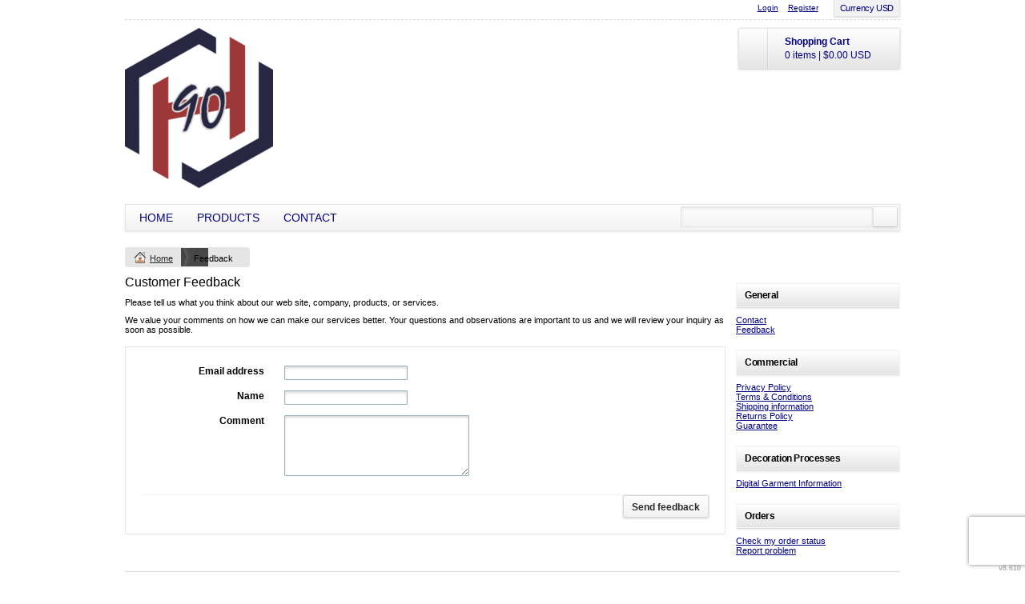

--- FILE ---
content_type: text/html; charset=utf-8
request_url: http://hard90baseball.shopgraphx.com/feedback
body_size: 8571
content:
<!DOCTYPE html>
<html xmlns="http://www.w3.org/1999/xhtml" xml:lang="en" lang="en">
<head>
  <!--SID: R.159-->
  <meta http-equiv="content-type" content="text/html;charset=UTF-8" />
  <title>Feedback - Hard 90 Baseball
</title>

    
  <meta name="keywords" content="Designs, t-shirt, create your own, designer"/>
  <meta name="description" content="We create amazing designs."/>

  <meta property="og:title" content="Feedback - Hard 90 Baseball" />
  <meta property="og:description" content="We create amazing designs." />
  <meta property="og:type" content="website" />
    <meta property="og:url" content="http://hard90baseball.shopgraphx.com/feedback" />
  
  <meta property="dn:version" content="8.610" />
  <meta property="dn:request:id" content="P-R.159-0-3_3-1769040648.216" />
  <meta property="dn:s:id" content="11189082" />
  <meta property="dn:fc:id" content="16103" />



  
  
  
      <meta name=viewport content="width=device-width, initial-scale=1" id="viewport-meta-tag">

  
    <style type="text/css">
  nav.dn-other-nav .dn-nav-valign {
    padding-left: 0px; 
    padding-right: 0px;
    margin: 0px;
    width: 0px;
  }
</style>

  <link rel="stylesheet" href="/stylesheets/scaffold.css?1756263624" />


  

  <script src="/ssc/bundlev3/c-1/411a6f964aaacdfd2f7360a51de4959e/cur~~t3cr~30_currency.js"></script>







<script type="text/javascript">
  var dnSiteSystemVersion=1;
  var dnSiteThemeSystemVersion=0;
  var dnRenderMode = 'v1';
  var _dnDebug = false;
  pwUsingExtras=false;
  var pcSID = "e711caaab5cbda1ed87a44cbfd187566";
  var pcSKey = "chachytrishuspifichathyhukibyjothoraquetruwydywyra";
  var dnCSRFToken = "pAtepaidgcmCetw8ldcZzrj9VOl68pGu0SU89DYjzRcKBeAmkHvPEKYb2b7wNIIoYShPYE0H4aCg3a413Z97wg";
  function _eVoid() { 
    return; 
  }
  var onLoadFunctions = [];
  function runFuncOnLoad(func) {
    onLoadFunctions.push(func);
  }
  var cDisc = null;
  var cDiscTax = 1.0;
  var cDiscPR = null;
  var cDiscP99 = null;
  var pwABD = true;
  pwSetBaseCurrency(1);
  pwSetCurrentCurrency(1); 
  pwSetCurrencyFormat(0);
  pwSetCurrencyDecimalSep(".");
  pwSetCurrencyThousandsSep(",");
  runFuncOnLoad(function(){
    registerMLString("Loading", "Loading");
    registerMLString("You have no items in your cart.", "You have no items in your cart.");
    registerMLString("cart: ", "Cart: ");
  });
  var renderQE = false;
  runFuncOnLoad(function(){ new AdminBar(null); });
</script>



  <meta name="csrf-param" content="authenticity_token" />
<meta name="csrf-token" content="Ln1ht0CXB16XSYcJq8ctgBSWXxDDhAFVng16XwgJw6aAc980eHFJh7MogovOJLZmzUNEmfRxcVvv9eie47V1cw" />

  

  

     <link href="/css/ppr/33/brand.css?b=11189082&amp;v=1768870338" media="screen" rel="Stylesheet" type="text/css" />




</head>
<body  id="home_feedback">
<script type="text/javascript">
var _dn_vu = ["%68%61%72%64%39%30%62%61%73%65%62%61%6c%6c%2e%73%68%6f%70%67%72%61%70%68%78%2e%63%6f%6d","%68%61%72%64%39%30%62%61%73%65%62%61%6c%6c%2e%64%65%63%6f%2d%61%70%70%61%72%65%6c%2e%63%6f%6d","%68%61%72%64%39%30%62%61%73%65%62%61%6c%6c%2e%73%65%63%75%72%65%2d%64%65%63%6f%72%61%74%69%6f%6e%2e%63%6f%6d","%31%31%31%38%39%30%38%32%2e%73%79%73%2e%64%65%63%6f%6e%65%74%77%6f%72%6b%2e%63%6f%6d"];
</script>


<div id="page_top_container" >
<div id="popupbackground" class="popupbackground" style="display: none;"></div>
<div id="popup_bg" style="display: none;">&nbsp;</div>

   
<script>

// setup secondary menu 
runFuncOnLoad( function() { 
  my_secondary_nav= new SecondaryMenu();
});

</script>

  
</div>
  <div class="extras">
    <div class="set">
      <!-- cart area -->
      <!--currency popup-->
      <div id="pw_c_popup" style="display:none;" class="extra_container">
        <div class="currency"><!--<a href="#" onclick="pwCurClose(); return false;" class="close">Close</a>-->
          <label>Select the currency to view prices in. (indicative only) </label><span id="pw_c_container"></span>
        </div>
      </div>
    </div>
  </div>


<script type="text/javascript">
  function allowSaveCookie() {
    var expiration_date = new Date();
    var cookie_string = '';
    expiration_date.setFullYear(expiration_date.getFullYear() + 10);
    // Build the set-cookie string:
    cookie_string = "user_allowed_save_cookie=true; path=/; expires=" + expiration_date.toGMTString();
    // Create/update the cookie:
    document.cookie = cookie_string;    
    window.location.reload()
  }
</script>  
  <ul id="dn-social-media">
  </ul>



<!--entire site sits in here-->
<div id="container">
  <!--header and content site in here-->
  <div id="subcontainer">
    
    <!--header section-->
    <div id="header">
      <div class="set">
        <div class="pre_navigation">
              <script type="text/javascript">
    pwUsingExtras=true;
    </script>
      <ul class="extras hub" id="extras">
      <!-- currency -->
      <li id="currency" class="currency" style="">
        <span><a id="pw_c_popup_link" href="#" onclick="pwCurSelectCurrency(); return false;"></a></span>
      </li>
      </ul>
  <script type="text/javascript">document.getElementById("pw_c_popup_link").innerHTML = "Currency "+pwCurCurCode();</script>

          <ul id="pre_navigation" class="hub">
            
  <li class="login"><a href="https://hard90baseball.secure-decoration.com/user/login">Login</a></li>
  <li class="register">
      <a href="https://hard90baseball.secure-decoration.com/user/signup">Register</a>
    </li>



          </ul>
        <!--phone number in header-->
        
        </div>
        <h1 >
          <a href="/"><img alt="Hard 90 Baseball" id="logo" src="/th_value/s/file_value/51/823/592/NEW_WEB_LOGO-resized.png?0" /></a>

        </h1>
          
  <div id="hub_cart" class="empty_cart" style="">
    <a id="hub_cart_link" href="/shop/verify">
      <!--<h4>-->
      <span class="int">
        <span id="hub_cart_shoppingcart">Shopping Cart</span>
        <b>
          <span id="cart_count">0 items</span> | 
          <span id="cart_cost"><span id="site_price_1"></span><script type="text/javascript">
<!--
pwCurArea(0.0, null, null, true, null, null, null, true, "site_price_1", 0, "", null, 0, 0, 1.0, false);
-->
</script></span>
        </b>
      </span>
      <!--</h4>-->
    </a>
  </div>


          <div id="navigation_wrapper">
<a href="#navigation_wrapper" class="nav-open" title="Show navigation"></a>
<a href="#" class="nav-open" title="Hide navigation"></a>
<ul id="navigation">
      <li id="tab_home_page">
        <a title="Home" href="/">Home</a>
            
      </li>
      <li id="tab_shop_page">
        <a title="Products" href="/shop?pn=1">Products</a>
            <!--flat submenu html-->
      <div class="submenu" style="display: none;">
        <b class="tail">&nbsp;</b>
        <div class="int">
        <ul>
           <li><a href="/shop/category/Pants-Shorts?c=1113467&amp;ctype=0">Pants &amp; Shorts</a></li>
           <li><a href="/shop/category/Hats?c=1113477&amp;ctype=0">Hats</a></li>
           <li><a href="/shop/category/Outerwear?c=1113482&amp;ctype=0">Outerwear</a></li>
           <li><a href="/shop/category/Shirts?c=1113677&amp;ctype=0">Shirts</a></li>
           <li><a href="/shop/category/Accessories?c=1143012&amp;ctype=0">Accessories</a></li>
           <li><a href="/shop/category/Pre-Decorated?c=1608977&amp;ctype=0">Pre-Decorated</a></li>
        </ul>
        </div>
      </div>

      </li>
      <li id="tab_contact_page">
        <a title="Contact" href="/contact">Contact</a>
            
      </li>
</ul>


<script type="text/javascript">
<!--
runFuncOnLoad( function() {
  var mnu=$$("#navigation .submenu");
  for(var x=0; x<mnu.length; x++){
    new MnuDrop(mnu[x]);
  }
});
-->
</script>

    <div id="hub_search">
      <form action="/search/results" accept-charset="UTF-8" method="get">
        <input type="text" name="query" id="searchField" value="" size="30" class="field" />
        <input type="submit" name="commit" value="search" class="button" data-disable-with="search" />
</form>    </div>
  </div>

      </div>
    </div>
    <!--content areas-->
    <div id="content">
      <img src="/images/trans.gif" height="1" width="1" style="position:relative; float:left;" id="top_of_content" alt="[]" />
      <div class="set">
        
        
        
<div class="sort" id="sort">
  <ul class="breadcrumb" id="breadcrumb">
    <li class="home">
        <a href="/">Home</a>
    </li>
    
        <li>Feedback</li>
    
  </ul>
</div>

<div class="column">
  <div class="column_a right">
    <div class="c_wrapper">
        <h3>Customer Feedback</h3>
        <p>Please tell us what you think about our web site, company, products, or services.</p>
        <p>We value your comments on how we can make our services better. Your questions and observations are important to us and we will review your inquiry as soon as possible.</p>
        <form id="feedback_form" action="https://hard90baseball.secure-decoration.com/feedback" accept-charset="UTF-8" method="post"><input type="hidden" name="authenticity_token" value="rtOQ7qRLEWG6gCqecIgySdtu_86DoeRzXDtKINjz2CgA3S5tnK1fuJ7hLxwVa6mvArvkR7RUlH0tw9jhM09u_Q" autocomplete="off" /><input type="hidden" name="origin_signature" value="9Q57EHUIuPfEZ3joJ9JbW4k1biN0QkhVL8e8Wi274Wk" autocomplete="off" />
        <input type="hidden" name="_pc_session_id" value="e711caaab5cbda1ed87a44cbfd187566"/>
        <input type="hidden" name="_pc_skey" value="chachytrishuspifichathyhukibyjothoraquetruwydywyra"/>
          <div class="form">
            <div class="int">
              <ul class="base">
                <li>
                  <label>Email address</label>
                  <input type="text" name="email" size="20" value=""/>
                </li>
                <li>
                  <label>Name</label>
                  <input type="text" name="name" size="20" value=""/>
                </li>
                <li>
                  <label>Comment</label>
                  <textarea cols="30" rows="5" name="comments"></textarea>
                </li>
                  <li>
                    
  <script src="https://www.recaptcha.net/recaptcha/api.js?render=6LdoWcQhAAAAAEYUzkME6bxJaTZJ3Wdtr66QZ5xQ"   ></script>
        <script>
          // Define function so that we can call it again later if we need to reset it
          // This executes reCAPTCHA and then calls our callback.
          function executeRecaptchaForFeedback() {
            grecaptcha.ready(function() {
              grecaptcha.execute('6LdoWcQhAAAAAEYUzkME6bxJaTZJ3Wdtr66QZ5xQ', {action: 'feedback'}).then(function(token) {
                setInputWithRecaptchaResponseTokenForFeedback('captcha_response_data_feedback', token)
              });
            });
          };
          // Invoke immediately
          executeRecaptchaForFeedback()

          // Async variant so you can await this function from another async function (no need for
          // an explicit callback function then!)
          // Returns a Promise that resolves with the response token.
          async function executeRecaptchaForFeedbackAsync() {
            return new Promise((resolve, reject) => {
             grecaptcha.ready(async function() {
                resolve(await grecaptcha.execute('6LdoWcQhAAAAAEYUzkME6bxJaTZJ3Wdtr66QZ5xQ', {action: 'feedback'}))
              });
            })
          };

                  var setInputWithRecaptchaResponseTokenForFeedback = function(id, token) {
          var element = document.getElementById(id);
          if (element !== null) element.value = token;
        }

        </script>
<input type="hidden" name="g-recaptcha-response-data[feedback]" id="captcha_response_data_feedback" data-sitekey="6LdoWcQhAAAAAEYUzkME6bxJaTZJ3Wdtr66QZ5xQ" class="g-recaptcha g-recaptcha-response "/>


<script type="text/javascript">
  runFuncOnLoad(function() {
    var form = $('feedback_form');
    var hiddenInput = $('captcha_response_data_feedback');
    var existingOnSubmit = form.onsubmit;
    form.onsubmit = async function(e) {
      e.preventDefault();
      var response = await executeRecaptchaForFeedbackAsync();
      hiddenInput.value = response;
      if(existingOnSubmit == null || existingOnSubmit() == true) {
        form.submit();
      }
    };
  });

</script>
                  </li>
                <li class="submit">
                  <label>&nbsp;</label>
                  <input type="submit" value="Send feedback" class="button" />
                </li>
              </ul>
            </div>
          </div>
</form>    </div>
  </div>
  <div class="column_b left">
    
  <div class="meta categories">
    <h3>General<!--Welcome--></h3>
    <div class="int">
      <ul>
          
            <li><a href="/contact" >Contact</a></li>
          <li><a class='active' href="/feedback" >Feedback</a></li>
      </ul>
    </div>
  </div>
  <div class="meta categories">
    <h3>Commercial<!--Printing--></h3>
    <div class="int">
      <ul>
          <li><a href="/privacy" >Privacy Policy</a></li>
          <li><a href="/useragree" >Terms & Conditions</a></li>
          <li><a href="/shipping" >Shipping information</a></li>
          <li><a href="/returns" >Returns Policy</a></li>
          <li><a href="/guarantee" >Guarantee</a></li>
      </ul>
    </div>
  </div>
  <div class="meta categories">
    <h3>Decoration Processes<!--Printing--></h3>
    <div class="int">
      <ul>
          <li><a href="/printing/1" >Digital Garment Information</a></li>
      </ul>
    </div>
  </div>
    <div class="meta categories">
      <h3>Orders</h3>
      <div class="int">
        <ul>
          <li><a href="/user/orders" >Check my order status</a></li>
          <li><a href="mailto:orders@premiergraphx.net">Report problem</a></li>
        </ul>
      </div>
    </div>


  </div>
</div>

      </div>
    </div>
  </div>
  <!--footer areas-->
  <div id="footer">
    <div class="set">
        <!--phone number in footer-->
      <div id="phone_number_footer" class="phone">
        Call us at (916) 787-0603
      </div>

      <div id="helpers_wrapper">
      <div class="helpers">
        <h3>Site Links</h3>
        <ul>
              <li class="mlmreduce">
      <a title="Home" href="/">Home</a>
    </li>
    <li class="mlmreduce">
      <a title="Products" href="/shop">Products</a>
    </li>
    <li class="mlmreduce">
      <a title="Contact" href="/contact">Contact</a>
    </li>


        </ul>
      </div>
        <div class="helpers">
          <h3>Need Help</h3>
          <ul>
            
                <li class="mlmreduce"><a href="/returns" >Returns Policy</a></li>
    <li class="mlmreduce"><a href="/guarantee" >Guarantee</a></li>

                  <li class="mlmreduce"><a href="/shipping">Shipping information</a></li>

            <li class="mlmreduce"><a href="/user/orders">Where is my order?</a></li>
          </ul>
        </div>
        <div class="helpers">
          <h3>About Us</h3>
          <ul>
              <li class="mlmreduce"><a href="https://hard90baseball.secure-decoration.com/feedback">Feedback</a></li>
    <li><a href="/privacy" >Privacy Policy</a></li>
    <li><a href="/useragree" >Terms & Conditions</a></li>
    <li><a href="/printing/1" >Digital Garment Information</a></li>

          </ul>
        </div>
          <div class="helpers">
    <h3>Products</h3>
    <ul>
        <li><a href="/shop/gift_certificates">Gift certificates</a></li>
    </ul>
  </div>

      </div>

      <!--post helpers-->
      <div id="legals"> 
        <div class="power">
       
      
          
          <ul style="float:right">
  </ul>

        
      </div>
     
          <div class="secure meta">
  <h3>Secure Payments</h3>
  <div class="int">
    <ul>
      <li class="rapid"><img alt="rapidssl" class="rapid" src="/images/rapidssl.gif?1756263626" /></li>
        <li><img src="/credit_card/logo/11/visa.gif?0" /></li>
        <li><img src="/credit_card/logo/1/mastercard.gif?0" /></li>
        <li><img src="/credit_card/logo/2/american_express.gif?0" /></li>
    </ul>
  </div>
</div>

          <span class="copyright">
    Use of this Web site constitutes acceptance of the <a href="/useragree">User agreement</a> and <a href="/privacy">Privacy and cookie policy</a><br />Copyright  2000-2026, Hard 90 Baseball All rights reserved<br />
  </span>

        
        
      </div>
      <span class="version"><b>v8.610</b>
</span>
    </div>
  </div>
</div>
    <div id="dynpopup" class="popup" style="display:none;">
      <div class="popup_box">
        <div class="popup_int" id="dynpopup_content">
        </div>
      </div>
      <div class="foot"><b>&nbsp;</b></div>
    </div>
    <img id="body-bottom" width="1" height="1" style="margin: 5px auto;display: block;" alt="" src="/images/trans.gif?1756263624" />
          <script src="/ssc/bundlev3/c-1/90772ea1c837fab88cba321355ba3626/cur~~j~browser_detect~prototype~prototype_selector~extend_class~effects~v3common~utils~application.js" defer="defer" onload="allJsLoaded();"></script>
<script type="text/javascript">
  <!--
  function allJsLoaded() {
    _dnCVD("%68%61%72%64%39%30%62%61%73%65%62%61%6c%6c%2e%73%68%6f%70%67%72%61%70%68%78%2e%63%6f%6d", true);
      _pcRebindSessionLinks("https://hard90baseball.secure-decoration.com");
  for(var i=0; i < onLoadFunctions.length; i++) {
    try {
      onLoadFunctions[i]();
    } catch(e) {
      log("Exception during load: " + e.message);
    }
  }

  //checkValidTlsVersion(false);

  }
  -->
</script>







</body>
</html>


--- FILE ---
content_type: text/css
request_url: http://hard90baseball.shopgraphx.com/css/ppr/33/brand.css?b=11189082&v=1768870338
body_size: 68765
content:
@import url(http://fonts.googleapis.com/css?family=Arvo|Chivo:400italic);


/*-----------------------------------------------------------------------
=========================================================================
=========================================================================
  ...oooOOO  Table of contents  OOOooo...
  
      $0 reset styles & clear styles (don't play with these unless you *really* know what you're doing)
      
      $1 all page elements
      
      >  $1.1 container (header, content, footer)
      >  $1.2 sub container (content, footer)
      
      $2 header
      
      >  $2.1 h1
      >  $2.2 pre-navigation
      >  $2.3 navigation
      
      $3 content
      
      >  $3.1 left 
      >  $3.2 right
      
      $4 footer
*/

/*^^^^^^^^^^^^^^^^^^^^^^^^^^^^^^^^^^^^^^^^^^^^^^^^^^^^^^^^^^^^^^^^^^^^
      $0 reset styles 
^^^^^^^^^^^^^^^^^^^^^^^^^^^^^^^^^^^^^^^^^^^^^^^^^^^^^^^^^^^^^^^^^^^^^*/

    html, body, div, span, applet, object, iframe, h1, h2, h3, h4, h5, h6, p, blockquote, pre, a, abbr, acronym, address, big, cite, code, del, dfn, em, xxxfont, img, ins, kbd, q, s, samp, small, strike, strong, sub, sup, tt, var, dl, dt, dd, ol, ul, li, fieldset, form, label, legend, table, caption, tbody, tfoot, thead, tr, th, td{ border: 0; font-family: inherit; font-size: 100%; font-style: inherit; font-weight: inherit; margin: 0; outline: 0; padding: 0; }
    
    :focus            { outline: 0; } /* clears mozilla focus jump */
    
    body            { color: black; background: white; }
    ol, ul            { list-style: none; }
    
    form            { margin: 0; padding: 0; }
    i, em            { font-style: italic; }
    
    table             { border-collapse: separate; border-spacing: 0; }
    
    caption, th, td     { font-weight: normal; }
    
    blockquote:before, 
    blockquote:after, 
    q:before, q:after  { content: ""; }
    blockquote, q     { quotes: "" ""; }
    
    /* clears both */
    .clearfix:after      { clear: both; content: "."; display: block; line-height: 0; height: 0; visibility: hidden; font-size: 0; }
    * html .clearfix    { height: 1%; }
    * + html .clearfix  { min-height: 1px; }
    
/* the new checkout uses box-sizing:border so this is needed to make all the child elements inherit the box-sizing */
.dn-inherit-box-sizing *, .dn-inherit-box-sizing *:before, .dn-inherit-box-sizing *:after {
  -webkit-box-sizing: inherit;
  -moz-box-sizing: inherit;
  box-sizing: inherit; 
}

/*^^^^^^^^^^^^^^^^^^^^^^^^^^^^^^^^^^^^^^^^^^^^^^^^^^^^^^^^^^^^^^^^^^^^^^
      $1 all page elements 
^^^^^^^^^^^^^^^^^^^^^^^^^^^^^^^^^^^^^^^^^^^^^^^^^^^^^^^^^^^^^^^^^^^^^^^^*/

    body      { background: #FFFFFF; color:#000001; font-family: Arial; font-size: 62.5%; font-weight: normal; }
    
    a           { color: #000080; font-size: 1.0em;}
    p          { margin-bottom: 10px; }
    strong  , b  { font-weight: bold; }
    pre        { background: #FFFFFF; color:#000001; font: normal 11px Arial; }

/* base input styles */

    input, 
    select, 
    textarea              { border: 1px solid #CCCCCC; font: normal 1.1em Arial;  margin: 0 3px 2px 0; }
    * + html input[type="checkbox"], 
    * + html input[type="radio"]  
                        { border: 0; }
    
    body div.admintop    { background: #262626; }
    
    .clear                { clear: both; }

/*------------------------------------------------------------
      $1.1 MAIN CONTAINER
--------------------------------------------------------------*/

    #container            { font-size: 1.1em; box-sizing: content-box; }
    #container.jog        { padding-top: 30px; }

/*------------------------------------------------------------
      $1.2 SUB CONTAINER
--------------------------------------------------------------*/

    #sub_container      {  }
    
    div.set                { margin: 0 auto; padding: 0 10px; width: 800px; }
    * html div.set          { width: 820px; }
    
    div.set:after          { clear: both; content: "."; display: block; height: 0; line-height: 0; visibility: hidden; }/* clears all sets */
    * html div.set          { height: 1px; }
    * + html div.set        { min-height: 1px; }

/*^^^^^^^^^^^^^^^^^^^^^^^^^^^^^^^^^^^^^^^^^^^^^^^^^^^^^^^^^^^^
      $2.0 HEADER
^^^^^^^^^^^^^^^^^^^^^^^^^^^^^^^^^^^^^^^^^^^^^^^^^^^^^^^^^^^^^^*/

    #header        { background: #ff0000; text-align: right; }
    #header div.set  { background: #ff0000; }

/*------------------------------------------------------------
      $2.1 site header
------------------------------------------------------------*/

    h1                { font-size: 18px; float: left; letter-spacing: -0.03em; margin-top: 10px; }
    h1 img            { clear: left; float: left; }
/*-------------------------------------------------------------
       $2.4 Currency Selector
---------------------------------------------------------------*/

    span#currency      { background: #ff0000; font-size: 1em; float: right; margin: -1px 0 5px; padding: 3px 5px; position: relative; z-index: 1; }

/*------------------------------------------------------------
      $2.2 subnavigation
------------------------------------------------------------*/

    /*#pre_navigation          { clear: right; margin-right: -15px; padding: 12px 0 15px; text-align: right; }
    #pre_navigation li          { display: inline; margin-right: 15px; text-align: right; }
    #pre_navigation li a          { color:#ff0000; }
    #pre_navigation li.top_cart  {  }*/

/*------------------------------------------------------------
      $2.3 navigation
------------------------------------------------------------*/
    
    #navigation          { display: block; float: right; margin: 25px 0 0; overflow: visible; padding: 10px 0 0; text-align: right; white-space: nowrap; word-wrap: break-word; }
    #navigation li          {   color: #323232; display: inline-block; float: none; font-size: 16px; font-weight: bold; letter-spacing: -0.015em; margin-right: 15px; padding-left: 7px; }
    * html #navigation li    { display: inline; }
    * + html #navigation li  { display: inline; }
    #navigation li.image  { background: transparent none; margin: 0; padding: 0; }
    #navigation li a        { color: #ff0000; font-weight: normal; margin: 0; margin-bottom: 0; padding: 0; }
    #navigation li.alt a    { color: #323232; }
    #navigation_wrapper a.nav-open {color:red;display:none!important;}

/*^^^^^^^^^^^^^^^^^^^^^^^^^^^^^^^^^^^^^^^^^^^^^^^^^^^^^^^^^^^^^
      $3.0 content
^^^^^^^^^^^^^^^^^^^^^^^^^^^^^^^^^^^^^^^^^^^^^^^^^^^^^^^^^^^^^^^*/

    #content            { background: #111111; }
    #content div.set    { background: #FFFFFF; padding-top: 20px; min-height: 1px; }

/*------------------------------------------------------------
      $3.1 left content area 
      (sub navigation)
------------------------------------------------------------*/

    left              { color: #000001; float: left; width: 200px; }
    left h3            {  color: #323232; display: block; font-size: 1.8em; font-weight: normal; letter-spacing: -0.08em; padding: 10px 0 0; }
    left h4            { color: #323232; display: block; font-size: 1.6em; font-weight: normal; letter-spacing: -0.05em; padding: 0; }
    
    left ul            { }
    left ul li          {  border-bottom: 1px dotted #E5E5E5; line-height: 16px; }
    
    left ul li ul        { background: transparent none; }
    left ul li ul li      {  border-bottom: 1px dotted #E5E5E5; line-height: 16px; padding-left: 8px; }

    left ul li a        { color: #000066; text-decoration: none; }
    left ul li a:hover    { text-decoration: underline; }
    
/*------------------------------------------------------------
      $3.2 right content area
------------------------------------------------------------*/
    
    .right            { float: right; overflow: hidden; width: 575px; }
    
    h4, h3            { color: #444444; display: block; font-size: 2.4em; font-weight: normal; letter-spacing: -0.07em; margin-bottom: 10px; }
    h4              { font-size: 1.8em; letter-spacing: -0.03em; margin: 3px 0 5px; }
    
    #main_image    { margin: 0 0 20px; }
    
/*============= display of products and designs =============*/

    .products_home          {  color:  #252525; display: block; margin: 20px 0; width: 99%; }
    .products_home a        { color: #000080; }
    .products_home h3        {  color: #A5A5A5; margin: 0 0 0 10px; padding: 10px 20px; }
    
    .products_home div.interior              {  display: block; padding: 0 0 0 10px; }
    .products_home div.interior div.close      {  padding: 0 10px 20px 0; }
    .products_home div.interior ul            { display: block; margin: 0 auto; text-align: center; }
    
    .features ul.category                    { ; display: block; margin-bottom: 20px; padding: 0 10px; }
    .features ul.category li                    { border: solid #E5E5E5; border-width: 1px 1px 0 1px; display: -moz-inline-box; -moz-box-orient: vertical; display: inline-block; font-size: 1.6em; margin-right: 10px; padding: 3px 10px 5px; text-align: center; vertical-align: top; word-wrap: break-word; }
      * html .features ul.category li            { display: inline; }
      * + html .features ul.category li          { display: inline; }

    .features ul.category li.alt                { background: #FFFFFF; }
    .features ul.category li.alt a              { text-decoration: none; }
    .features ul.category li.alt a:hover          { text-decoration: underline; }
    
    .features ul.row                        { display: block; margin: 0 auto; text-align: center; }

    /*++++++++++++++++++++++++++++++++++++++++++++++++++++++++++++++++++++++++++++++++*/
    
    /*
    .products_home ul li,
    .features ul.row li                    { -moz-box-orient: vertical; display: -moz-inline-box; display: inline-block; margin-bottom: 3px; padding: 5px 2px; position: relative; text-align: left; vertical-align: top; word-wrap: break-word; }
    * html body .products_home ul li      { display: inline; }
    * + html body .products_home ul li    { display: inline; }
      
      * html .features ul.row li            { display: inline; }
      * + html .features ul.row li          { display: inline; }
      */
    /*++++++++++++++++++++++++++++++++++++++++++++++++++++++++++++++++++++++++++++++++*/
    /*
    ul.row li img                              { display: block; }
    
    .products_home li.create                  { width: 150px; }
    .products_home li div                      { display: block; }
    
    .products_home li div.product_border      { border:2px solid #50b3b7; margin-left:20px; }
    
    div.thumb_border                        { border:1px solid #50b3b7; }
    
    .products_home li span.tax_warning, 
    span.tax_warning, 
    span.tax_notice span                      { color: #000080; display: inline; font-size: 1.1em; padding: 0 3px; vertical-align: sup; }
    
    .products_home li.display a, 
    .features ul.row li a                        { display: block; margin: 3px 0 2px; }
    .products_home li.display span.process    { display: block; }
    .products_home li.display span.process a  { display: inline; }
    
    .products_home li.display a.product_border{
                                              border: 1px solid #50b3b7; }
                                              */
                                              
                                              
  span.rrp { text-decoration: line-through; font-weight:100; color: red; }                                        
/*********************************************
right container stuff 
*/

    .right_container                { margin-bottom: 20px; overflow: auto; }
    .right_container .cell            { float: left; margin: 0 4% 5% 0; width: 45%; }
      .right_container .cell table td    { padding: 0 5px 10px; }
  
/* sidebar */

    div.sidebar                    { float: left; margin-right: 2%; width: 47%; }

/* latest items */

    .latest_items li                      { border-bottom: 1px dotted #CCCCCC; overflow: auto; padding: 10px 0; }
    .latest_items li img                  { float: right; }
    .latest_items li img.product_image    { border: 1px solid #50b3b7; float: left; margin-right: 10px; }

/* expanding box */

    div.extraneous                                { -moz-border-radius: 5px; -webkit-border-radius: 5px; background: #F2F2F2; border: 1px solid #F2F2F2; margin: 0 0 20px; padding: 10px; }
    div.extraneous h3                            {  font-size: 1.8em; letter-spacing: -0.04em; }
    
    div.size_chart, div.size_image                  { padding: 10px 0; }

/* product page*/

    .youarehere            { display: block; padding: 10px 0 5px; text-align: right; }
    span.custom          { display: block; margin: 5px 0; }
    span.color              { display: block; margin: 5px; }
    table.details tr td        { padding-bottom: 5px; }
    table.details table tr td  { padding-bottom: 0; }

    
 /* form validation error */
.form_warning                    { 
      -moz-border-radius:     0 2px 2px 0;
      -webkit-border-radius:   0 2px 2px 0;
      border-radius:           0 2px 2px 0;
      background: #b31d2b!important; color: #fff; display: inline!important; display: inline-block!important; font-size: 11px!important; height: auto!important; line-height: 14px!important; margin: 1px 1px 0 10px; padding: 3px 7px 3px 5px !important; position: absolute; text-shadow: 0 -1px 0 rgba(0, 0, 0, .4); vertical-align: top; white-space: nowrap; }
.form_warning:after              { background: transparent none; border: 10px solid #b31d2b; 
      border-color: transparent #b31d2b transparent  transparent;
      border-color: rgba(255, 255, 255, 0) #b31d2b rgba(255, 255, 255, 0) rgba(255, 255, 255, 0);
      border-width: 10px 7px;
      content: "."; height: 0; overflow: hidden; margin-top: -10px; position: absolute; right: 100%; top: 50%; width: 0; }


/*----------------------------------------------------------------
profile parts
------------------------------------------------------------------*/

    .profile_menu                  { background: #F2F2F2; border-top: 1px solid #CCCCCC; border-bottom: 1px solid #CCCCCC; margin-bottom: 10px; padding: 5px; }
    .profile_menu h3                { margin-top: 10px; }
    .profile_menu img.avatar        { border: 1px dotted #CCCCCC; float: right; margin-right: 5px; }
    .profile_menu ul                { margin-bottom: 10px; }
    .profile_menu ul li              { border-right: 1px solid #CCCCCC; display: inline; padding: 3px 8px; }
    .profile_menu ul li.selected      { font-weight: bold; }
    
    div.user_edit                    { margin-bottom: 25px; }
    div.user_edit div                { border-bottom: 1px dotted #E5E5E5; margin: 5px; overflow: auto; }
    div.user_edit div p              { padding-left: 120px; }
    div.user_edit label              { display: block; float: left; width: 120px; }

/*----------------------------------------------------------------
Profile Parts, added by greg
------------------------------------------------------------------*/


/* paginator*/
    div.user_content div.subnav{ display: block; text-align: center; }
    div.user_content div.subnav label{ margin-right: 7px; }
    div.user_content div.subnav span{ margin: 0 2px; }
    div.user_content div.subnav span.current{ border: 1px solid #CCCCCC; padding: 0 3px 0 4px; }

/* Manage Assetts*/
    table.manage_assetts tr td { text-align:left!important; padding:10px!important;}
    table.manage_assetts tr td p { padding:2px; text-align:left; margin:0px;}

/* popup */
    .popup_content h4{ color: #404040; font-size: 14px; font-weight: bold; margin-bottom: 20px; }
    
    /* .popup_content table.size_chart{  }
    .popup_content table.size_chart tr th{ background: #404040; color: #eee; }
    .popup_content table.size_chart tr td{ background: #f7f7f7; border: 1px solid #ddd; color: #404040; }
    .popup_content table.size_chart tr.chart_0 td{ background: #eee; } */

/* display assett formatting */
    .user_content div.image{ float: left; width: 30%; }
      .user_content div.image img{ border: 1px solid #CCCCCC; }
    .user_content div.description{ float: right;  width: 65%; }
      
        .user_content div.description ul{ background: #F2F2F2; border: 1px solid #F2F2F2; padding: 5px 10px; }
        .user_content div.description ul li{ display: block; font-size: 12px; padding: 5px 10px; }

/*----------------------------------------------------------------
Help pages and help popup, added by greg
------------------------------------------------------------------*/

.popup #help_container  { height: 400px; overflow: auto; }

.popup .help_box        { margin-right: 10px; }

.help_box h4,
.popup .help_box h4    { font-size: 14px; }
.help_box h5,
.popup .help_box h5    { font-size: 12px; }

.help_answer          { margin-bottom: 20px; }
.popup .help_answer    { -moz-border-radius: 3px; -webkit-border-radius: 3px; background: #f7f7f7; border: 1px solid #eee; margin-bottom: 20px; padding: 10px; }

.help_box ul, 
.help_box ol            { list-style-type: square; margin: 5px 0 5px 20px; padding: 2px; }
.help_box li            { margin: 2px 0; padding: 2px; }
.help_box li strong      { font-weight: bold; padding: 2px; }
.help_box li p          { padding: 2px; margin-bottom: 5px; }

.help_box ol            { list-style-type: decimal; }

.help_box img          { display: block; margin: 10px 0; }
.popup .help_box img    { border: 1px solid #eee; display: block; margin: 10px 0; }

.help_box ul li ul         { margin:10px; padding: 10px 20px; }
.popup .help_box ul li ul { border: 1px solid #dfdfdf; }
.help_box ul li ul li       { font-size: 11px; }

/*^^^^^^^^^^^^^^^^^^^^^^^^^^^^^^^^^^^^^^^^^^^^^^^^^^^^^^^^^^^^^^^^^^^
      $4.0 footer
^^^^^^^^^^^^^^^^^^^^^^^^^^^^^^^^^^^^^^^^^^^^^^^^^^^^^^^^^^^^^^^^^^^^^*/

#footer{ background: #FFFFFF; color: #7F7F7F; }
#footer div.set{ background: #FFFFFF; color: #7F7F7F; }
#footer h3{ color: #B2B2B2; margin: 10px 0; }
#footer h4{ color: #B2B2B2; }
#footer a{ color: #323232; }
#footer a:hover{ color: #323232; }
#helpers_wrapper    { clear: both; }
#helpers_wrapper::after         { clear: both; content: "."; display: block; height: 0; line-height: 0; visibility: hidden; }
#footer div.helpers{ float: left; width: 25%; }
#footer div#legals{ clear: both; padding: 20px 0; }

div#legals div.power                {  }
div#legals div.power:after            { clear: both; content: "."; display: block; height: 0; line-height: 0; visibility: hidden; }
* html div#legals div.power          { height: 1%; }
* + html div#legals div.power        { min-height: 1px; }

div#legals ul.logos                  { display: block; float: left; margin-top: 10px; width: 340px; }
  div#legals ul.logos:after            { clear: both; content: "."; display: block; height: 0; line-height: 0; visibility: hidden; }
  * html div#legals ul.logos          { height: 1%; }
  * + html div#legals ul.logos        { min-height: 1px; }
  
  div#legals ul.logos li              { display: inline; line-height: 46px; }

  div#legals ul.logos a              { background: url(/bimages/ppr/footer_logo.gif) 0 50% no-repeat; display: inline-block; font-weight: bold; height: 40px; margin-left: 5px; text-indent: -9999px; width: 200px; }
  
  div#legals ul.logos.alt a            { background: transparent none; height: auto; margin: 0; text-indent: 0; width: auto; }

div#legals a.affiliate                  { background: url(/images/create_your_store.png) 0 0 no-repeat; color: #616161; display: block; float: right; height: 34px; margin: 15px 0 10px; padding: 0; text-decoration: none; width: auto; }
div#legals a.affiliate:hover            { cursor: pointer; text-decoration: underline; }
div#legals a.affiliate em              { background: url(/images/create_your_store.png) 100% 0 no-repeat; display: block; font: normal normal 14px Myriad Pro, Myriad, Arial, Helvetica, sans; height: 34px; letter-spacing: -0.025em; line-height: 34px; margin: 0 0 0 50px; padding: 0 20px 0 0; }

div#legals a.campaign                  { background: url(/images/create_your_campaign.png) 0 0 no-repeat; color: #616161; display: block; float: right; height: 34px; margin: 15px 0 10px; padding: 0; text-decoration: none; width: auto; }
div#legals a.campaign:hover            { cursor: pointer; text-decoration: underline; }
div#legals a.campaign em              { background: url(/images/create_your_campaign.png) 100% 0 no-repeat; display: block; font: normal normal 14px Myriad Pro, Myriad, Arial, Helvetica, sans; height: 34px; letter-spacing: -0.025em; line-height: 34px; margin: 0 0 0 50px; padding: 0 20px 0 0; }


#footer div#legals span.copyright{ display: block; }

.bottom_header { padding-top:10px; font-size: 1.8em; color :#323232; }

span.version{ bottom: 0; color: #B2B2B2; float: right; font-size: .8em; margin: 5px; position: absolute; right: 0; }

/* tentative admin styles */

div.user_menu{ float: right; width: 22%; }
div.user_menu ul{ margin-bottom: 20px; }
div.user_menu ul li{ background-image: url(/bimages/ppr/admin_icons.gif); background-position: 0 50%; background-repeat: no-repeat; line-height: 1.8em; padding: 4px 0 4px 20px; }
  div.user_menu ul li.view{ background-position: 0 50%; }
  div.user_menu ul li.edit{ background-position: -250px 50%; }
  div.user_menu ul li.purchases{ background-position: -500px 50%; }
  div.user_menu ul li.working{ background-position: -750px 50%; }
  
  div.user_menu ul li.orders{ background-position: -1000px 50%; }
  div.user_menu ul li.commissions{ background-position: -1250px 50%; }
  div.user_menu ul li.products{ background-position: -1500px 50%; }
  div.user_menu ul li.paypal{ background-position: -1750px 50%; }
  
  
div.user_content{ float: left; }


a.note{ background: url(/images/portal/note.gif) 0 0 no-repeat; float: right; font-size: 16px; padding: 20px 0 10px 36px; }


/* new design page */

div.portal{ margin-bottom: 50px; }
  div.portal:after{ clear: both; content: "."; display: block; height: 0; visibility: hidden; }
  * html div.portal{ height: 1%; }
  * + html div.portal{ min-height: 1%; }

div.design{  }
div.design div.image{ float: left; width: 30%; }
  div.design div.image img{ border: 1px solid #CCCCCC; }
div.design div.description{ float: right;  width: 65%; }
  div.design div.description h4{ font-size: 1.6em!important; text-transform: none!important; }
  div.design div.description div.text{ margin-bottom: 20px; }
  
  div.design div.description div.create{ padding: 10px; }
    div.design div.description ul{ background: #F2F2F2; border: 1px solid #F2F2F2; padding: 5px 10px; }
    div.design div.description ul li{ display: inline; font-size: 12px; padding: 5px 10px; }


.button.go                              { 
  background: #8B0000;
  background: -moz-linear-gradient(50% 0, #8B0000 0, #B10000 100%);
  background: -webkit-gradient(linear, 50% 0, 50% 100%, from(#8B0000), to(#B10000)); 
  border:1px solid #D70000;
  color:#FFFFFF !important;

}  
    .button.go:hover          { 
  box-shadow: 0 -10px 20px -10px rgba(0, 0, 0, .2) inset, 0 1px 3px rgba(0, 0, 0, 0.2); 
}
    
  /* PORTAL CSS */
  

/*^^^^^^^^^^^^^^^^^^^^^^^^^^^^^^^^^^^^^^^^^^^^^^^^^^^^^^^

+++++++++++++++++++++++++++++++++++++++++++++++++++++++++
.........................................................
  ooo000---PORTAL CSS---000ooo
.........................................................
+++++++++++++++++++++++++++++++++++++++++++++++++++++++++

$0.0  all stuff
    
    $0.1  general page elements
      $0.11    headings (H tags)
      
    $0.2  header stuff
      $0.21    pre-navigation
      $0.22    navigation
      $0.23    logo
      
    $0.3  page specific
      $0.305  default form styles
      $0.31    column A specific
      $0.32    column B
    
    $0.4  viewing products

$1.0  home page

$2.0  shop page

$3.0   design page

$4.0   other pages (about, contact)

$5.0  help section


^^^^^^^^^^^^^^^^^^^^^^^^^^^^^^^^^^^^^^^^^^^^^^^^^^^^^^^^*/
.set:after            { clear: both; content: "."; display: block; height: 0; line-height: 0; visibility: hidden; }
* html .set            { height: 1px; }
* + html .set          { min-height: 1px; }

/*
###############
$0.0 all stuff
###############
*/

i, em                { font-style: italic; }
b, strong            { font-weight: bold; }

/*............................ $0.1 ............................*/

/*............................ $0.11 ............................*/

h2                  { font-size: 24px; font-weight: normal; letter-spacing: -0.05em; margin-bottom: 15px; text-transform: none; }
h3                  { font-size: 18px; font-weight: bold; margin-bottom: 10px; }
  .column_b h3      { font-size: 14px; letter-spacing: -0.025em; margin-bottom: 15px; padding: 5px 10px; }
  
h4                  { font-size: 14px; font-weight: bold; letter-spacing: -0.04em; margin-bottom: 15px; }
h5                  { font-size: 12px; font-weight: bold; margin-bottom: 15px; }

/*............................ $0.2 ............................*/

#header              { position: relative; }

/*............................ $0.21 top links ............................*/
.phone                                      { background: url(/images/icons/itoolbar_i/16/phone-blue.png) 0 50% no-repeat; clear: both; display: block; float: right; padding: 3px 0 3px 20px; }
ul#pre_navigation                            { display: block; float: right; margin: 0; padding: 3px 0 5px 10px; width: auto!important; }
ul#pre_navigation li                            { border-right: 1px dotted #ff0000; color: #ff0000; display: block; float: left; margin: 0!important; padding: 0 6px 0 3px; }
  ul#pre_navigation li.search                  { border: 0; padding: 0 0 0 10px; }
    ul#pre_navigation li.search input.button    { -moz-border-radius: 3px; -webkit-border-radius: 3px; background: #ff0000; border: 1px solid #ff0000; color: #ff0000; font-size: 11px; font-weight: bold; padding: 1px 3px; }
  
ul#pre_navigation li a                { background: url(/bimages/ppr/top_icons.gif); background-repeat: no-repeat; color: #ff0000; font: bold .9em Arial; padding: 3px 0 3px 18px; }
  ul#pre_navigation li.selling a        { background-position: -750px 0; }
  ul#pre_navigation li.help a          { background-position: -900px 0; }
  ul#pre_navigation li.login a        { background-position: -450px 0; }
  ul#pre_navigation li.logout a        { background-position: -1050px 0; }
  ul#pre_navigation li.register a      { background-position: -600px 0; }

ul#pre_navigation li form            { display: inline; }
ul#pre_navigation li form input        { margin: 0; }

ul#pre_navigation li label            { font: bold .9em Arial; margin-right: 5px; }
ul#pre_navigation li.alt              { border: 0; float: left; }
ul#pre_navigation li.heading          { border: 0; font-weight: bold; padding-right: 0; }
ul#pre_navigation li.curr            { background: #ff0000; color: #ff0000; margin-top: -5px!important; padding: 5px!important; }

/* dropdown menu stuff */

#navigation li                        { position: relative; }

#navigation li .submenu              { background: #404040; border: 1px solid #737373; display: none; left: 0; margin: 5px 0 0 0; padding: 0; position: absolute; text-align: left; top: 100%; z-index: 9999; white-space: normal; }
#navigation .tail                    { background: url(/images/arrow_test.png) 0 0 no-repeat; display: none; height: 9px; left: 10px; position: absolute; top: -9px; text-indent: -9999px; width: 19px; }

#navigation li .submenu .int          { border: 1px solid #737373; margin: 5px; width: 220px; }

#navigation li .submenu li            { background: transparent none; border-bottom: 1px solid #737373; display: block; float: none; height: auto; left: 0; line-height: 14px; margin: 0; padding: 5px 10px; text-align: left; }
      
#navigation li .submenu li:last-child  { border-bottom: 0; }
#navigation li .submenu a,
#navigation li.alt .submenu a          { background: transparent none!important; color: #F4F4F4; float: none!important; font-size: 11px; height: auto!important; letter-spacing: 0!important; line-height: 14px; margin: 0!important; padding: 0!important; text-transform: none; }
#navigation li .submenu li a:hover, 
#navigation li h4 a:hover              { text-decoration: underline; }

#navigation li .submenu h4          { background: #595959; line-height: 24px; margin: 0; padding: 7px 10px; text-align: left; }
#navigation li .submenu h4 a, 
#navigation li.alt .submenu h4 a      { color: #F2F2F2; font-size: 14px; }
                            
/*............................ $0.23 ............................*/

/*............................ $0.3 general page layout ............................*/

/*
MAP: z-index in ie7
#content                        { position: relative; }
*/

div.portal                    { clear: both; padding: 0; margin-bottom: 20px; }

.column_a            { float: left; width: 600px; }

* html .column_a      { position: relative; }
* + html .column_a    { position: relative; }

.column_b            { float: right; margin: 0; width: 185px; }

/*............................ $0.305 default form styles ............................*/

ul.form                      {  }
ul.form li                    { -moz-border-radius: 3px; -webkit-border-radius: 3px; background: #F2F2F2; margin-bottom: 2px; padding: 4px 5px 3px 5px; }
  ul.form li:after              { clear: left; content: "."; display: block; height: 0.01%; line-height: 0; visibility: hidden; }
  * html ul.form li            { height: 1px; }
  * + html ul.form li            { min-height: 1px; }
  
ul.form li.submit              { background: transparent none; border: 0; }
ul.form li a                    {}
ul.form li label                { float: left; font-size: 11px; font-weight: bold; margin-right: 15px; text-align: right; width: 100px; }
ul.form li input, ul.form li select, ul.form li textarea 
                            { font-size: 11px; }
  ul.form li input.auto          { width: auto; }

.poppup                      { color: #555; }
.popup a                      { color: #404040; text-decoration: underline; }

/* .popup table.size_chart tr th      {
      background: -moz-linear-gradient(50% 0, #fff, #eee);
      background: -webkit-gradient(linear, 50% 0, 50% 100%, from(#fff), to(#eee));
      border-color: #ddd; }

.popup table.size_chart tr td      { 
      background: -moz-linear-gradient(50% 0, #fff, #eee);
      background: -webkit-gradient(linear, 50% 0, 50% 100%, from(#fff), to(#eee));
      border-color: #ddd; } */

.popup .pagination              { background: transparent none; border: none; }      

.popup ul.form                { 
      -moz-border-radius:    2px;
      -webkit-border-radius:  2px;
      border-radius:          2px;
      -moz-box-shadow:       0 1px 0 rgba(255, 255, 255, .4) inset, 0 1px 3px rgba(0, 0, 0, .2);
      -webkit-box-shadow:   0 1px 0 rgba(255, 255, 255, .4) inset, 0 1px 3px rgba(0, 0, 0, .2);
      box-shadow:           0 1px 0 rgba(255, 255, 255, .4) inset, 0 1px 3px rgba(0, 0, 0, .2);
      background: #f8f8f8; margin-bottom: 10px; padding: 3px 5px; }
.popup ul.form li              { background: #eee; }

.popup p                    { margin-bottom: 14px; }

.site_form                    { margin-bottom: 10px; }
.site_form li                  { margin-bottom: 5px; }
.site_form li:after              { clear: both; content: "."; display: block; height: 0; line-height: 0; visibility: hidden; }
* html .site_form li            { height: 1px; }
* + html .site_form li          { min-height: 1px; }

.site_form li label              { float: left; font-weight: bold; margin-right: 10px; width: 70px; }

.site_form li span.float        { float: left; }


.button.color { 
  background: #eaeaea url(/bimages/ppr/color_button.gif) 0 50% no-repeat; 
  border-color: #B6B6B6;
  border-radius: 4px;
  border-width: 1px; 
  color: #; 
  float: none; 
  font-size: 12px; 
  height: 28px; 
  padding: 0 5px 0 28px; 
}
.button.color:hover { 
  border-color: #DDDDDD; 
}

.colorbutton { 
  background: #eaeaea url(/bimages/ppr/color_button.jpg) 0 50% no-repeat; 
  border: 1px solid #404040; 
  border-radius: 3px;
  color: #404040; 
  cursor: pointer; 
  display: block; 
  font-size: 12px; 
  font-weight: bold; 
  height: 26px; 
  line-height: 25px; 
  margin: 5px 0; 
  padding: 0 7px 0 30px; 
  text-decoration: none; 
  vertical-align: bottom; 
}
* html .colorbutton { 
  float: left; 
}

.colorbutton.add_to_cart { 
  background-position: 0 50%;  
  margin: 10px 0 0; 
}
* html .colorbutton span { 
  float: left; 
}

.form .colorbutton  { 
  margin: 0; 
}

#other_product_opts          { display: block; margin-bottom: 15px; text-align: center; }
#other_product_opts:after    { clear: both; content: "."; display: block; height: 0; line-height: 0; visibility: hidden; }
* html #other_product_opts    { height: 1px; }
* + html #other_product_opts  { min-height: 1px; }

#other_product_opts li        { float: left;  }
#other_product_opts li a      { font-size: 12px; margin-right: 20px; }

/*............................ $0.31 column A ............................*/

/*............................ $0.32 column B ............................*/

.column_b h3                { margin-bottom: 20px; text-transform: none; }

/*............................ $0.4 product views ............................*/

  div.sort                      { margin-bottom: 10px; }
    div.sort:after                { clear: both; content: "."; display: block; height: 0; line-height: 0; visibility: hidden; }
    * html div.sort              { height: 1px; }
    * + html div.sort            { min-height: 1px; }
  
  /*div.sort ul                  { float: left; margin-left: -5px; }
  div.sort ul li                  { display: inline; margin-left: 5px; }
  div.sort div                  { float: right; text-align: right; }
  div.sort div label              { font-size:10px; margin-right: 5px; }*/
  
  .breadcrumb                  { -moz-border-radius: 3px; -webkit-border-radius: 3px; background: #ECECEC; border: 1px solid #E5E5E5; color: #252525; float: left; margin-bottom: 0; padding: 0 10px; }
  .breadcrumb:after            { clear: both; content: "."; display: block; height: 0; line-height: 0; visibility: hidden; }
  * html .breadcrumb            { height: 1px; }
  * + html .breadcrumb          { min-height: 1px; }
  
  .breadcrumb li                { background: url(/bimages/ppr/breadcrumb_divider.gif) 0 50% no-repeat; float: left; margin-right: 10px; padding: 7px 0 4px 16px; }
  .breadcrumb li.home          { background: url(/images/icons/itoolbar_i/16/home.png) 0 50% no-repeat; padding-left: 20px; }
  .breadcrumb li a             { color: #252525; }
  
  .order                        { -moz-border-radius: 3px; -webkit-border-radius: 3px; background: #ECECEC; border: 1px solid #E5E5E5; margin-bottom: 10px; padding: 0; text-align: right; }
  .order:after                  { clear: both; content: "."; display: block; height: 0; line-height: 0; visibility: hidden; }
  * html .order                  { height: 1px; }
  * + html .order                { min-height: 1px; }
  
  .order ul                      { float: right; padding: 3px 5px; }
  .order li                      { margin: 0; padding: 0; }
  .order li:after                  { clear: both; content: "."; display: block; height: 0; line-height: 0; visibility: hidden; }
  * html .order li                { height: 1px; }
  * + html .order li              { min-height: 1px; }
  
  .order label                  { display: block; float: right; margin: 4px 10px 0 0; }
  .order select                  { float: right; margin: 0; padding: 0; }
  
/*............................ $0.41 category tabs ............................*/

.feature ul.category            { display: block; margin-bottom: 20px; padding: 5px 10px 7px;}
.feature ul.category li          { -moz-border-radius: 3px 3px 0 0; -webkit-border-radius: 3px 3px 0 0; border-bottom: 0; display: inline; font-size: 14px; font-weight: normal; letter-spacing: -0.02em; margin: 0 10px 0 0; padding: 5px 7px 7px; }

  .feature ul.category li.alt    { background: #FFFFFF; }
  .feature ul.category li.alt a    { text-decoration: none; }

/*............................ $0.42 products row ............................*/

.feature_box                          { -moz-border-radius: 3px; -webkit-border-radius: 3px; background: #F2F2F2; border: 1px solid #F2F2F2; margin-bottom: 20px; padding: 10px 20px; }

#feature_loading                      { -moz-border-radius: 3px; -webkit-border-radius: 3px; background: #F2F2F2; border: 1px solid #F2F2F2; padding: 10px 20px; }
#feature_loading h3                  { background: url(/bimages/ppr/spinner_bg.gif) 0 50% no-repeat; margin: 0; padding: 0; }
#feature_loading h3 b                  { background: url(/images/spinner_no_bg.gif) 0 50% no-repeat; display: block; margin: 0; padding: 3px 0 3px 30px; }

div.feature ul.category                { margin-bottom: 0; }
div.feature ul.category li.alt            { background: #F2F2F2; overflow: visible; }
div.feature div.divider                  { -moz-border-radius: 4px; -webkit-border-radius: 4px; background: #F2F2F2; overflow: hidden; position: relative; }

div.feature div.category                { margin: 0; }
* html div.feature div.category          { height: 1px; }
* + html div.feature div.category        { min-height: 1px; }
div.feature div.divider .row            { margin: 0 10px; padding: 20px 0 10px; position: relative; }

.row                                { margin: 0; }
.row:after                            { clear: both; content: "."; display: block; height: 0; line-height: 0; visibility: hidden; }
* html .row                          { height: 1px; }
* + html .row                          { min-height: 1px; }

.row li.display                        { float: left; }

.row li .empty                        { background: #F2F2F2; display: block; }

.row .window                        {  }
.row .window img                    { display: block; }

.row li a.over                          { background: url(/images/trans.gif) 0 0 repeat; cursor: pointer; display: block; float: left; position: absolute; text-indent: -9999px; visibility: hidden; z-index: 2; }
.row li span.corners                  { background: url(/images/trans.gif) 0 0 repeat; display: none; float: left; position: absolute; text-indent: -9999px; visibility: hidden; z-index: 1; }

.corners .tl                          { ; height: 50%; left: 0; position: absolute; top: 0; width: 50%; }
.corners .tr                          { ; height: 50%; position: absolute; right: 0; top: 0; width: 50%; }

.corners .bl                          { ; bottom: 0; height: 50%; left: 0; position: absolute; width: 50%; }
.corners .br                          { ; bottom: 0; height: 50%; position: absolute; right: 0; width: 50%; }

* html .corners .tl, 
* html .corners .tr, 
* html .corners .bl, 
* html .corners .br          { display: none; }

.row li div.details            { display: block; margin-bottom: 15px; }
.row li .details ul            { display: block; }
.row li .details ul li          { margin-top: 4px; }


div.user_content .row      { text-align: left; }
div.user_content .row li      { margin: 0 1px 10px 0; }

.link_more                  { font-size: 14px; font-weight: bold; margin-bottom: 5px; text-align: right; }

div.hide                    { display: none!important; }

.row a.image img            { display: block; margin: 0; padding: 0; }

.row a.image img.abs        { display: none; }

img.preview_image        { -moz-border-radius: 2px; -moz-box-shadow: 0 10px 30px rgba(0, 0, 0, 0.3); -webkit-border-radius: 2px; -webkit-box-shadow: 0 10px 30px rgba(0, 0, 0, 0.3); border: 1px solid #000080; position: absolute; z-index: 100000; }

.row span.extra            { background: url(/images/portal/paperclip.png) 0 0 no-repeat; height: 61px; left: 0; margin: -5px 0 0 20px; position: absolute; width: 27px; z-index: 1000;  }
.row span.new              { background: url(/images/portal/new.png) 0 0 no-repeat;  }
.row span.featured          { background: url(/images/portal/featured.png) 0 0 no-repeat; margin-left: 135px; width: 64px; }
.row span.sale              { background: url(/images/portal/featured.png) 0 0 no-repeat;  }

.row ol                    { display: none; float: left; margin: -5px 0 0 -5px; position: absolute; text-align: left; z-index: 1; }
* + html .row ol              { min-height: 1px; }
.row ol li                    { border: 0; display: block; float: left; height: 32px; text-indent: -9999px; width: 32px; }

.row ol li.featured          {  height: 90px; width: 90px; }
.row ol li.popular            {  height: 90px; width: 90px; }
.row ol li.hot                {  height: 90px; width: 90px; }

.row li ul.processes        { display: block; margin: 5px 0; }
.row li ul.processes li        { border: 0; display: block; margin: 0; }
/*
###############
$1.0 home
###############
*/

.page_image                { margin-bottom: 20px; }

/*
###############
$2.0 shop and product pages
###############
*/

div.product_display                              {  }
div.product_display h2                          { display: block; }

.product_display .image                          { float: left; padding: 0; width: 430px; }

.image .emp                                    { display: none; }
.image .interior                                { -moz-border-radius: 3px; -webkit-border-radius: 3px; background: #F2F2F2; border: 1px solid #E5E5E5; margin-bottom: 10px; padding: 10px; }
.image .interior                                { padding: 5px; position: relative; }
  
.image .interior:after                            { clear: both; content: "."; display: block; height: 0; line-height: 0; visibility: hidden; }
* html .image div.interior                        { height: 1px; }
* + html .image div.interior                      { min-height: 1px; }

.image div#d_pane                              { -moz-border-radius: 3px; -webkit-border-radius: 3px; background-color: #F2F2F2; background-position: 50% 50%; background-repeat: no-repeat; border: 1px solid #E5E5E5; height: 400px; width: 400px; }
.image div.d_pane                              { -moz-border-radius: 3px; -webkit-border-radius: 3px; background-color: #F2F2F2; background-position: 50% 50%; background-repeat: no-repeat; border: 1px solid #E5E5E5; position: relative; text-align: center; }
#designs_product .image div.d_pane              { margin-bottom: 5px; min-height: 400px; }

/*#d_pane                                        { margin: 6px auto; } MAP: this just seems to throw the designer off... */
#designs_design .protect                        { margin: 10px auto; }

.image ul.views { 
  background-color: #F2F2F2; 
  border: 1px solid #E5E5E5;
  border-radius; 3px;
  display: block; 
  float: left; 
  padding: 5px 0 0; 
  width: auto; 
}
#designs_product .image ul.views { 
  width: auto; 
}

.image ul.views li { 
  background-color: #F2F2F2; 
  border: 1px solid #E5E5E5;
  border-radius: 2px;
  cursor: pointer; 
  display: block; 
  float: left;
  margin: 0 5px 5px; 
  padding: 10px 0 0; 
  text-align: center; 
}
#designs_product .image ul.views li              { float: left; padding: 10px 5px; }

.related_product {
  position: relative; 
  float:left; 
  padding:5px 5px; 
  margin-left:5px;
  margin-top:5px;
  margin-bottom:5px;
  border: 1px solid #E5E5E5;
  width: 100px;
}

.related_product .details {
  margin-top: 5px;
}

.related_product > a {
  display: inline-block;
  text-align: center;
  width: 100%;
  min-height: 100px;
  line-height: 100px;
  background: #CCCCCC;
  overflow: hidden;
}

.related_product a img {
  vertical-align: middle;
  margin-top: -2px;
  max-height: 100px;
  max-width: 100px;
}

.image ul.views li.d_layout_selected              { background: #CCCCCC; }
.image ul.views li.d_layout_unselected            { background: #F2F2F2; }
.image ul.views li.d_layout_mouseover            { background: #E5E5E5; }

.image .views li b                                { display: none; }
.image .views li img                            { -moz-border-radius: 1px; -webkit-border-radius; 1px; background: #CCCCCC; width: 100px; }
.image .views li div.select_non_vis { width:100px; height:100px; margin:0px; font-size: 20px; color: #4C4C4C; text-align: center; vertical-align: middle; background-color: #CCCCCC; display: table;  }
.image .views li div.select_non_vis div { display: table-cell; vertical-align: middle; text-align: center; } 
.image .views li label                            { clear: both; display: block; font-size: 12px; font-weight: bold; padding: 4px 5px; }

#c_n_container                                  { background: url(/bimages/ppr/c_n_bg.png); cursor: auto; display: none; font-size: 14px; position: absolute; width: 100%; z-index: 100; }
#c_n_container .c_n_int                          { padding: 10px 30px 30px; }
#c_n_container .c_n_int li                        { font-size: 18px; letter-spacing: -0.03em; line-height: 24px; }

#c_n_frame                                    { display: none; position: absolute; z-index: 1; }
#c_n_frame b                                  { background-image: url(/bimages/ppr/c_n_border.png); background-repeat: no-repeat; height: 50%; position: absolute; text-indent: -9999px; width: 50%; }
#c_n_frame b.tl                                { background-position: 0 0; left: 0; top: 0; }
#c_n_frame b.tr                                { background-position: 100% 0; right: 0; top: 0; }
#c_n_frame b.bl                                { background-position: 0 100%; bottom: 0; left: 0; }
#c_n_frame b.br                                { background-position: 100% 100%; bottom: 0; right: 0; }

/* gift certificate style */

.product_display.gift_certificate .image            { width: 70%; }
.product_display.gift_certificate .description      { width: 29%; }

/* description */

div.product_display div.description                            { float: right; padding: 0; width: 360px; }

div.product_display div.description .meta                        { border: transparent none; margin: 5px 5px 10px; }

div.product_display div.description h3                          { font-size: 14px; font-weight: bold; letter-spacing: -0.025em; margin: 0; }

/* add things */
div.product_display div.description div.add                      { -moz-border-radius: 3px; -webkit-border-radius: 3px; background: #F2F2F2; border: 1px solid #E5E5E5; margin-bottom: 20px; padding: 10px; }

div.product_display div.description div.add ul li                  { border-bottom: 1px solid #E5E5E5; font-size: 11px; display: block; padding: 4px 0 3px; }
div.product_display div.description div.add ul li:after              { clear: both; content: "."; display: block; height: 0; line-height: 0; visibility: hidden; }
* html div.product_display div.description div.add ul li            { height: 1%; }
* + html div.product_display div.description div.add ul li          { min-height: 1%; }

div.product_display div.description div.add ul>li>label            { float: left; display: block; width: 35%; }

/* colors */
div.product_display div.description div.add ul li.col                { }
div.product_display div.description div.add ul li.add_to_cart        { border-bottom: 0; }

/* multi ul */
div.product_display div.description div.add ul.multi_qty          { border-top: 1px dotted #CCCCCC; display: block; margin-top: 5px; padding: 10px 0 5px; }
div.product_display div.description div.add ul.multi_qty li          { border: 0; float: left; width: 33%; }
div.product_display div.description div.add ul.multi_qty label      { float: left; font-size: 1.2em; padding: 4px 5% 4px 0; text-align: right; }

/* customise */
div.product_display div.description a.custom                    { border: 1px dotted #CCCCCC; display: block; font-size: 24px; font-weight: normal; letter-spacing: -0.07em; padding: 5px 10px 10px; text-align: right; }
div.product_display div.description a.custom:hover              { background: red; }
a.no_decorate_name_link { display: none;}

/* price things */
div.product_display div.description div.add ul li.price              { background: #565449; border-bottom: 1px dotted #27241d; font-size: 24px; text-align: right; }
div.product_display div.description div.add ul li.price label        { font-size: 14px; margin-left: 2%; padding-top: 3px; text-align: left; width: 38%; }
span.price_currency_code, span.discount_currency_code        { font-size: 11px; }

/* add to cart */
div.product_display div.description div.add ul li.add_button        { border: none; padding-top: 5px; text-align: right; }
div.product_display div.description div.add ul li.add_button a      { font-size: 24px; letter-spacing: -0.07em; }

div.product_display div.description .campaign_description      { font-size: 15px; padding: 5px }


/* controls for this page */

.meta                              { -moz-border-radius: 3px; -webkit-border-radius: 3px; background: #F2F2F2; border: 1px solid #F2F2F2; margin: 20px 0 30px; padding: 5px; }
.meta.categories                    { background: #F2F2F2; border: 1px solid #E5E5E5; }

.meta .int                          { clear: both; }

.meta ul, .meta ol, .meta p            { clear: both; }

.meta ul.login                      { clear: both; margin-bottom: 10px; }

/* subcategories */

ul.subcategories                    { clear: both; }

ul.subcategories li                  { margin: 0!important; padding: 0!important; }
ul.subcategories li.alt                { background: #F2F2F2; }
ul.subcategories li:after              { clear: both; content: "."; display: block; height: 0; line-height: 0; visibility: hidden; }
* html ul.subcategories li            { height: 1px; }
* + html ul.subcategories li          { min-height: 1px; }

ul.subcategories li label              { display: block; float: left; font-size: 12px; }
ul.subcategories li input            { float: left; margin-right: 5px; }

ul.subcategories li a                { margin: 0; padding: 0; }
ul.subcategories li span            { display: block; margin: 0; padding: 3px 0 4px 15px; }

.meta ul.menu:after                { clear: both; content: "."; display: block; height: 0; line-height: 0; visibility: hidden; }
* html .meta ul.menu                { height: 1px; }
* + html .meta ul.menu              { min-height: 1px; }
    
/* das product list */
#c_n_container.ds                  { display: block; height: 100%; overflow: hidden; }
  
.ds_products                      { margin-bottom: 40px; padding: 0; }
#c_n_container .ds_products        { bottom: 0; left: 0; margin-bottom: 20px; position: absolute; }

.ds_list                            { margin: 0 25px; padding: 10px 0; text-align: center; }
.ds_list:after                        { clear: both; content: "."; display: block; height: 0; line-height: 0; visibility: hidden; }
* html .ds_list                      { height: 1px; }
* + html .ds_list                    { min-height: 1px; }

#c_n_container .ds_list              { margin: 0 40px; }

.ds_list .display                    { margin-bottom: 2px; }
.ds_list li.display                    { margin-bottom: 2px; }
.ds_list .display .details              { font-size: 11px!important; margin-bottom: 7px; }
.ds_list .display .details li            { font-size: 11px!important; line-height: 14px!important; padding: 2px 0; }

.ds_list .display a img                { display: inline-block; margin-left: -15px; }

.ds_list .over:hover                  { border: 2px solid #000080; margin: -2px 0 0 -2px; }

.ds_foot                            { display: block; text-align: center; }
.ds_view                          { 
      -moz-box-shadow: 0 15px 15px -10px rgba(255, 255, 255, .1) inset, 0 -15px 15px -10px rgba(0, 0, 0, .1) inset; 
      -webkit-box-shadow: 0 15px 15px -10px rgba(255, 255, 255, .1) inset, 0 -15px 15px -10px rgba(0, 0, 0, .1) inset;
      box-shadow: 0 15px 15px -10px rgba(255, 255, 255, .1) inset, 0 -15px 15px -10px rgba(0, 0, 0, .1) inset;
      background: #E5E5E5; border: 1px solid #F2F2F2; display: inline-block; font-size: 11px;  font-weight: bold; margin-bottom: 5px; padding: 10px 15px; text-align: center; text-decoration: none; } 

/* ds popup */
#ds_all_products                    { width: 750px; }

.ds_cat_col                        { float: left; width: 220px; }

.ds_pop_cats                      { 
      -moz-border-radius: 1px;
      -webkit-border-radius: 1px;
      border-radius: 1px;
      background: #f8f8f8; border: 1px solid #ddd; max-height: 400px; overflow: auto; }

.ds_pop_cats ul                    { margin-left: 22px; }
.ds_pop_cats ul li                    { background: url(/images/admin/cat.gif) 7px 0 repeat-y; }
.ds_pop_cats ul li:last-child          { background: url(/images/admin/cat.gif) 7px 0 no-repeat; }
.ds_pop_cats ul li span              { background: url(/images/admin/cat_h.gif) 12px 12px no-repeat; display: block; line-height: 24px; }
.ds_pop_cats ul li a                  { color: #404040!important; }
.ds_pop_cats ul li .alt_icon            { margin: 0 5px 0 0; padding: 0; }
.ds_pop_cats ul li a.folder, 
.ds_pop_cats ul li a.cate              { background: url(/images/icons/famfam/folder.png) 0 50% no-repeat; cursor: pointer; padding: 0 10px 0 22px; }

.ds_pop_cats ul li .folder.current, 
.ds_pop_cats ul li .cate.current      { background-color: #ddd; }
  
.alt_icon                            { background-position:  50% 50%; background-repeat: no-repeat; cursor: pointer; display: inline-block; height: 16px; line-height: 16px; margin: 2px 2px 0; padding: 0; text-indent: -9999px; width: 16px; }
.alt_icon.help                      { background-image: url(/images/icons/famfam/help.png); }
.alt_icon.close                      { background-image: url(/images/icons/famfam/bullet_toggle_minus.png); }
.alt_icon.null                        { background-image: url(/images/icons/famfam/bullet_white.png); }
.alt_icon.cat_open,
.alt_icon.open                      { background-image: url(/images/icons/famfam/bullet_toggle_plus.png); }
  
/* product list */
  
.prod_list_container                { border: 1px solid #ddd; max-height: 400px; overflow: auto; }
.prod_list                          {  margin: 0 10px; }
.prod_list>li                        { border-bottom: 1px solid #eee; padding: 10px 0; }

/*
.prod_list .prod_image              { width: 110px; }
*/
.prod_list .prod_vendor              { margin: 5px; width: 95px;}

.prod_image .color_list              { padding: 10px 5px; }

.prod_list .prod_content            { width: 480px; }
.prod_list .sub_button              { display: block; }

.product_search_filter              { float:right;}

.ds_products_col                    { float: right; width: 480px; }

.personalize                        { background: #F2F2F2; border: 1px solid #E5E5E5; margin-bottom: 10px; }
.personalize h3                    { 
      -moz-box-shadow: 0 -1px 0 #E5E5E5 inset, 0 -8px 10px -4px #CCCCCC inset;
      -webkit-box-shadow: 0 -1px 0 #E5E5E5 inset, 0 -8px 10px -4px #CCCCCC inset;  
      box-shadow: 0 -1px 0 #E5E5E5 inset, 0 -8px 10px -4px #CCCCCC inset;
      background: #E5E5E5; border-bottom: 1px solid #E5E5E5; font-size: 14px; padding: 7px 10px; }
      
.personalize h4                    { font-size: 12px; margin: 5px 10px; }

.personalize .ul_add .entry          { background: transparent none; border-bottom: 1px solid #E5E5E5; padding: 4px 10px; }
                            
.personalize .ul_add .entry label      { padding: 0 0 4px; }

.personalize_text                    { line-height: 24px; }
.personalize_text:after              { clear: both; content: "."; display: block; height: 0; line-height: 0; visibility: hidden; }
* html .personalize_text              { height: 1px; }
* + html .personalize_text            { min-height: 1px; }
 
.personalize_text input,
.personalize_text textarea            { float: left; font-size: 14px; line-height: 20px; }

.personalize_text   .color_panel        { float: left; }

.personalize_text .colorbutton        { clear: left; display: inline-block; float: left; margin: -2px 0 -4px !important; }
* html .personalize_text .colorbutton  { display: inline; }
* + html .personalize_text .colorbutton
                                  { display: inline; }

.personalize_text .colorbutton div  { display: inline-block; width: 20px; height: 20px; }
* html .personalize_text .colorbutton div
                                  { display: inline; }
* + html .personalize_text .colorbutton div
                                  { display: inline; }
                            
                            
.personalize_image                { padding: 7px 0; text-align: center; }
.ps_image_box                      { 
      -moz-border-radius:     4px;
      -webkit-border-radius:   4px;
      border-radius:           4px;
      border: 2px dotted #CCCCCC; display: inline-block; margin-bottom: 5px; text-decoration: none; }

.ps_image_box:hover                { border-color: #E5E5E5; }
.personalize_image li                { display: inline-block; padding: 0 5px; }

/* team names */
.teamnames_panel                  { border-bottom:  1px solid #E5E5E5; margin-bottom: 10px; }
.teamnames_panel .base            { margin-bottom: 0; }
.teamnames_panel .submit          { margin: 0; padding: 1px; }

.teamnames_panel .icon            { margin: 0; padding: 0; text-indent: -9999px; width: 16px; }

/* add */

.ul_add .radio                      {  }
.ul_add .radio                      { border: none; }
.ul_add .radio li:after                { clear: both; content: "."; display: block; height: 0; line-height: 0; visibility: hidden; }
* html .ul_add .radio li                { height: 1px; }
* + html .ul_add .radio li              { min-height: 1px; }

.ul_add .radio input                  { float: left; font-size: 17px; }
.ul_add .radio label                  { float: left; }

.add_to_cart                        { margin-bottom: 5px; padding: 0 10px; }

.add_to_cart:after                  { clear: both; content: "."; display: block; height: 0; line-height: 0; padding: 0 10px; visibility: hidden; }
* html .add_to_cart                  { height: 1px; }
* + html .add_to_cart                { min-height: 1px; }

.add_to_cart li                      { float: left; margin-right: 15px;  }
.add_to_cart li label                  { display: block; font-weight: bold; }
.add_to_cart li .colorbutton.add_to_cart        { margin: -6px 0 0; }
.personalize .ul_add.image_items .entry      { background: transparent none; }

a.add_to_cart                              { padding-left: 32px; }

/* tab wrapper */                            
.tab_wrapper                      { margin-bottom: 10px; }
.tax_notice                          { display: block; font-size: 9px; margin-bottom: 15px; }

/* tab list */
.tab_list                            { padding: 0 2px; }

.tab_list:after                      { clear: both; content: "."; display: block; height: 0; line-height: 0; visibility: hidden; }
* html .tab_list                      { height: 1px; }
* + html .tab_list                    { min-height: 1px; }

.tab_list li                          { display: block; float: left; }
.tab_list li a                        { display: block; float: left;  line-height: 22px; margin: 0 2px -1px; padding: 0 7px 0 4px; }
.tab_list .current                    { background: #F2F2F2; border: 1px solid #E5E5E5; border-width: 1px 1px 0 1px;  }

.tab_list li a span                    { display: block; float: left; line-height: 22px; padding-left: 20px; }

#tab_button_details span            { background: url(/images/icons/itoolbar_ii/16/file.png) 0 50% no-repeat; }
#tab_button_description span        { background: url(/images/icons/itoolbar_ii/16/doc.png) 0 50% no-repeat; }
#tab_button_sizing span            { background: url(/images/icons/itoolbar_ii/16/ruler.png) 0 50% no-repeat; }
#tab_button_shipping span          { background: url(/images/icons/itoolbar_ii/16/truck.png) 0 50% no-repeat; }

.tab_content                        { background: #F2F2F2; border: 1px solid #E5E5E5; padding: 5px;  }
.tab_content .extraneous,
.tab_content .size_chart              { background: transparent none; margin: 0; padding: 0; }
.tabless_content h4                { margin: 10px 0 5px  }

/* left hand column stuff */

.lhs_box                           { border-bottom: 1px solid #F2F2F2; display: block; padding:10px 0; margin:15px 0; }

/* secure stuff */

.secure h4                          { background: url(/images/lock.gif) 0 50% no-repeat; padding-left: 20px; }

.secure ul                          { display: block; }
.secure ul:after                    { clear: both; content: "."; display: block; height: 0; line-height: 0; visibility: hidden; }
* html .secure ul                    { height: 1px; }
* + html .secure ul                  { min-height: 1px; }

.secure ul li                        { display: block; float: left; margin: 10px 5px 0 0; }
.secure ul li img                    { display: block; }

.secure ul li.rapid                    { margin: 0 5px 0 0; }

.column_b .secure .rapid            { display: block; float: none; }

/* portal categories */

ul.create_nav                      {  }
ul.create_nav ul.category            { height: 0;overflow: hidden; }

.meta h3                            {  -moz-border-radius: 2px; -webkit-border-radius: 2px; background: #F2F2F2; display: block; float: left; font-size: 14px; font-weight: bold; letter-spacing: -0.035em; margin: -30px 0 5px -5px; padding: 7px 10px; }
* html .meta h3                      { display: inline; position: relative; }

.meta h5                            { clear: both; font-size: 12px; font-weight: bold; margin: 0 0 5px;  }

.meta.categories h3                { background: #F2F2F2;  }

.meta ul.menu li                    { float: left; margin-right: 8px;   }
.meta ul.menu li:after                { clear: both; content: "."; display: block; height: 0; line-height: 0; visibility: hidden; }
* html .meta ul.menu li              { height: 1px; }
* + html .meta ul.menu li            { min-height: 1px; }

.meta ul.menu li a                  { background: url(/bimages/ppr/tool_icons.gif) 0 50% no-repeat; float: left; padding: 3px 0 3px 20px; }
.meta ul.menu li.profile a            { background-position: -1000px 50%; }
.meta ul.menu li.bookmark a        { background-position: -250px 50%; }
.meta ul.menu li.report a            { background-position: -500px 50%; }
.meta ul.menu li.edit a              { background-position: -1749px 50%; }
  
.meta ul.owner li                    { background: url(/bimages/ppr/tool_icons.gif) 0 50% no-repeat; margin-right: 8px; padding: 3px 0 3px 20px; }
.meta ul.owner li.profile              { background-position: -1000px 50%; }
.meta ul.owner li.member            { background-position: -1500px 50%; }
.meta ul.owner li.products          { background-position: -1749px 50%; }
.meta ul.owner li.report              { background-position: -500px 50%; }

/* share menu */
.share                              { float: right; }
.share:after                        { clear: both; content: "."; display: block; height: 0; line-height: 0; visibility: hidden; }
.share li                            { float: left; margin-left: 15px; }
.share li a                          { display: inline; display: inline-block; line-height: 20px; padding-left: 22px; }

.ul_add                                        {  }
.ul_add li                                      {  }
.ul_add li label                                  { display: block; font-weight: bold; margin: 0 0 3px 5px; }

/* alt ul_add for images (floating) */

.ul_add.image_items                            {  }
.ul_add.image_items:after                        { clear: both; content: "."; display: block; height: 0; line-height: 0; visibility: hidden; }
* html .ul_add.image_items                      { height: 1px;  }
* + html .ul_add.image_items                    { min-height: 1px;  }

.personalize .ul_add.image_items .entry          { border: none; float: left; }

.personalize_image ul li                          { display: block; float: none; padding: 0; width: auto; }
.personalize_image ul li.hidden                           { display: none !important; }  
.personalize_image .colors ul li                          { display: inline-block; }

.personalize .colors                            { padding: 0; text-align: center; }
.personalize .colors:after                        { clear: both; content: "."; display: block; height: 0; line-height: 0; visibility: hidden; }
* html .personalize .colors                      { height: 1px; }
* + html .personalize .colors                      { min-height: 1px; }

.personalize .colors .color_list                    { display: inline; display: inline-block; padding: 0; width: 60px; }

.personalize .colors .color_list li                  { float: none; padding: 0; line-height: 0; }

/*  */

span#report_status_product                    { -moz-border-radius: 3px; -webkit-border-radius: 3px; background: #FFFFFF url(/bimages/ppr/tool_icons.gif) -748px 50% no-repeat; display: none; font-size: 12px; font-weight: bold; margin: 5px 0 0; padding: 8px 5px 8px 36px; }

.meta.categories span.all                        { clear: both; display: block; font-size: 12px; font-weight: bold; padding: 4px 0 4px; }

.meta.categories ul                              { clear: both;  }
ul.secondary,
ul.secondary ul, 
.subcategories .subcategories                  { padding-left: 10px; }
.meta.categories ul li                            { margin-bottom: 0; padding-bottom: 0; }
.meta.categories ul li:after                      { clear: both; content: "."; display: block; height: 0; line-height: 0; visibility: hidden; }
* html .meta.categories ul li                      { height: 1px; }
* + html .meta.categories ul li                    { min-height: 1px; }

.meta.categories ul li span.color_list              { border-bottom: 1px solid #E5E5E5; display: block; padding: 3px 5px 3px 5px; }
.meta.categories ul li span.color_list:after        { clear: both; content: "."; display: block; height: 0; line-height: 0; visibility: hidden; }
* + html .meta.categories ul li span.color_list      { min-height: 1px; }
* html .meta.categories ul li span.color_list        { height: 1px; }

.meta.categories ul li.gallery                      { -moz-border-radius: 3px; -webkit-border-radius: 3px; background: #F2F2F2; }
  
.meta.categories ul li.gallery a                    { background:  url(/bimages/ppr/tool_icons.gif) -1248px 50% no-repeat; display: block; margin-bottom: 10px; padding: 3px 8px 3px 20px; }
    
/* custom options */

.meta.categories ul li .custom_option,
.custom_option                                { -moz-border-radius: 2px; -webkit-border-radius: 2px; background: #F2F2F2; border: 1px solid #E5E5E5; margin-bottom: 5px; padding: 5px; }
.meta.categories ul li .custom_option ul, 
.custom_option ul                              {  }
.meta.categories ul li .custom_option li,
.custom_option li                                { border-bottom: 1px solid #E5E5E5; padding: 3px 0 4px; }
.meta.categories ul li .custom_option li:last-child,
.custom_option li:last-child                      { border: 0; }
.meta.categories ul li .custom_option li label,
.custom_option li label                          { display: inline; font-size: 11px; }

.meta.categories ul li .custom_option ul ul,
.custom_option ul ul                            { -moz-border-radius: 2px; -webkit-border-radius: 2px; background: #F2F2F2;border: 1px solid #E5E5E5; margin: 0 0 5px; padding: 5px; }
.meta.categories ul li .custom_option ul ul li,
.custom_option ul ul li                          { padding: 0; } 

/* discussions */

div.discussions                              {  }

div#comment_items                          { margin-bottom: 10px; }

div.comment_cell                            { border-bottom: 1px solid #CCCCCC; display: block; padding: 5px 10px 10px; }
div.comment_cell:after                        { clear: both; content: "."; display: block; height: 0; line-height: 0; visibility: hidden; }
* html div.comment_cell                      { height: 1px; }
* + html div.comment_cell                      { min-height: 1px; }
  
.comment_admin                            { background: #F2F2F2; }
.comment_current                            { background: #E5E5E5; }
.comment_reported                          { background: #CCCCCC; }
  
div.comment_cell div.details                  { float: left; width: 22%; }

div.comment_cell div.details div.interior        { padding: 5px 5px 10px; }
div.comment_cell div.details img              { border: 1px solid #F2F2F2; margin-bottom: 5px; }
div.comment_cell div.comment                { float: left; width: 390px; }

div.comment_cell ul.tools                      { display: block; margin-bottom: 5px; text-align: right; }
div.comment_cell ul.tools li                    { display: inline; margin-left: 10px; }

/* voting */
ul.voting                                      { }
ul.voting li                                    { display: inline; }
ul.voting li.right                              { float: none; text-align: left; width: auto; }
ul.voting li a                                   { background-image: url(/bimages/ppr/vote.gif); background-position: 0 0; display: block; float: left; height: 32px; text-indent: -9999px; width: 16px; }
ul.voting li.right a                              { background-position: 100% 0; }

ul.voting li a.alt                                { background-position: 0 100%; }
ul.voting li.right a.alt                          { background-position: 100% 100%; }

/*
###############
$3.0 design page
###############
*/

div.design                                        {  }
div.design div.image                              { float: left; width: 40%; }
div.design div.image img                          { border: 1px dotted #CCCCCC; }
div.design div.description                          { float: right;  width: 58%; }
div.design div.description div.text                  { margin-bottom: 20px; }

div.design div.description div.create                { border: 1px dotted #CCCCCC; padding: 10px; }
div.design div.description ul                        {  }
div.design div.description ul li                      { display: inline; font-size: 12px; padding: 5px 10px; }

div.design div.description ul.user                  {  }
div.design div.description ul.user li                { display: block; width: 100%; }
div.design div.description ul.user li:after            { clear: both; content: "."; display: block; height: 0; visibility: hidden; }
* html div.design div.description ul.user li          { height: 1%; }
* + html div.design div.description ul.user li          { min-height: 1%; }

div.design div.description ul.user li label            { display: block; float: left; font-size: 16px; width: 120px;  }

ul.user li span                                    { display: block; float: left; }

div.design div.description ul.user li.delete          { text-align: right; font-size: 16px; }
div.design div.description ul.user li.delete a        { font-size: 18px; font-weight: bold; }

div.design_display div                            {  }

/*
###############
$5.0 help section
###############
*/

ul.faq li{ background: url(/bimages/ppr/help_icons.gif) 0 0 no-repeat; padding-left: 20px; }
ul.faq li.selling{background-position: -300px 0;}
ul.faq li.buying{background-position: -600px 0;}
ul.faq li.designer{background-position: -900px 0;}
ul.faq li.printing{background-position: -1200px 0;}
ul.faq li.product{background-position: -1500px 0;}
ul.faq li.shipping{background-position: -1800px 0;}
ul.faq li.gallery{background-position: -2100px 0;}
ul.faq li.store{background-position: -2400px 0;}
ul.faq li.terms{background-position: -2700px 0;}
ul.faq li.copyright{background-position: -3000px 0;}
ul.faq li.privacy{background-position: -3300px 0;}
ul.faq li.feedback{background-position: -3600px 0;}
ul.faq li.contact{background-position: -3900px 0;}
ul.faq li.report{background-position: -4200px 0;}

body#home_returns ul.faq li.returns,
body#home_faq_store ul.faq li.store,
body#home_faq_gallery ul.faq li.gallery,
body#home_feedback ul.faq li.feedback,
body#home_contact ul.faq li.contact,
body#home_faq_general ul.faq li.general,
body#home_faq_selling ul.faq li.selling,
body#home_faq_buying ul.faq li.buying,
body#home_faq_designer ul.faq li.designer,
body#home_printing ul.faq li.printing,
body#product_info_ptype ul.faq li.product,
body#home_shipping ul.faq li.shipping,
body#home_gallery ul.faq li.gallery,
body#home_store ul.faq li.store,
body#home_useragree ul.faq li.terms,
body#home_copyright_info ul.faq li.copyright,
body#home_privacy ul.faq li.privacy { -moz-border-radius: 3px; -webkit-border-radius: 3px; background: #F2F2F2 none; border: 1px solid #F2F2F2; padding: 5px 10px 5px 10px;  }

ul.faq{ margin-bottom: 20px; }
ul.faq li{ margin-bottom: 12px; }
ul.faq a{ font-size: 16px; line-height: 14px; }
ul.faq a span{ color: #000001; display: block; font-size: 11px; text-decoration: none; }

/* faq content styles */

ul.questions{ -moz-border-radius: 3px; -webkit-border-radius: 3px; background: #F2F2F2; border: 1px solid #F2F2F2; margin-bottom: 20px; padding: 10px 10px 5px; }
ul.questions li{ margin-bottom: 7px; padding-bottom: 5px; }

a.question{ display: block; font-size: 12px; margin-bottom: 5px; }

div.answer{ -moz-border-radius: 3px; -webkit-border-radius: 3px; background: #F2F2F2; margin: 0; overflow: hidden; padding: 0; }

div.answer p{ display: block; padding: 5px 10px; }

div.answer ol{ display: block; padding: 10px; }

/* home page only */
div#home div{ background: url(/images/portal/cut.png) 0 0 no-repeat; float: left; margin: 0; padding: 0; width: 50%; }
div#home div div{ background: transparent none; padding-left: 120px; width: auto; }
  div#home h2{ color: #00ccff; font-size: 3em; font-weight: normal; letter-spacing: -0.07em; margin-bottom: 20px; text-transform: uppercase; }
  div#home ul li{ background: url(/images/portal/ok.png) 0 50% no-repeat; font-size: 1.8em; letter-spacing: -0.04em; margin-bottom: 7px; padding-left: 40px; }

/* ***************************************************************

products section

***************************************************************** */

/* create */
ul.create{}
ul.create li{ float: left; width: 20%; }

/*---------------------------------------------------------

PROFILE PAGE

----------------------------------------------------------*/

div.profile{ -moz-border-radius: 3px; -webkit-border-radius: 3px; background: #F2F2F2; border: 1px solid #E5E5E5; display: block; margin-bottom: 20px; padding: 10px; }
  div.profile:after{ clear: both; content: "."; display: block; height: 0; line-height: 0; visibility: hidden; }
  * html div.profile{ height: 1%; }
  * + html div.profile{ min-height: 1%; }
  
div.profile div{  }
div.profile img.avatar{ display: inline; float: left; margin-right: 20px; max-width: 90px; }
  * html div.profile img.avatar{ width: expression(this.width > 90 ? 90: true);  }

div.profile ul.user_edit{ float: right; width: 80%; }
div.profile ul.user_edit li{ -moz-border-radius: 3px; -webkit-border-radius: 3px; background: #F2F2F2; margin-bottom: 1px; padding: 3px 10px 2px; }
  div.profile ul.user_edit li:after{ clear: both; content: "."; display: block; height: 0; line-height: 0; visibility: hidden; }
  * html div.profile ul.user_edit li{ height: 1px; }
  * + html div.profile ul.user_edit li{ min-height: 1px; }
  
div.profile ul.user_edit label{ display: block; float: left; margin-right: 5%; width: 25%; }
div.profile ul.user_edit span{ display: block; float: right; width: 70%; }

img.avatar{ float: left; }

/*+==+==+==+==+==+==+==+==+==+==+==+==+==+==+==+==+==+==

ADMIN SECTION STYLES

+==+==+==+==+==+==+==+==+==+==+==+==+==+==+==+==+==+==*/

div.user_menu              { float: right; width: 22%; }
div.user_menu              { float: none; width: 100%; }

div.user_menu ul            { margin-bottom: 20px; }
div.user_menu ul:after      { clear: both; content: "."; display: block; height: 0; line-height: 0; visibility: hidden; }
* html div.user_menu ul      { height: 1px; }
* + html div.user_menu ul    { min-height: 1px; }

div.user_menu ul li{ background-image: url(/bimages/ppr/admin_icons.gif); background-position: 3px 50%; background-repeat: no-repeat; float: left; margin-right: 10px; padding: 2px 10px 2px 23px; }
  
  div.user_menu ul li.dashboard{ background-position: -2247px 50%; }
  div.user_menu ul li.view{ background-position: 3px 50%; }
  div.user_menu ul li.edit{ background-position: -247px 50%; }
  div.user_menu ul li.purchases{ background-position: -497px 50%; }
  div.user_menu ul li.working{ background-position: -747px 50%; }
  
  div.user_menu ul li.orders{ background-position: -997px 50%; }
  div.user_menu ul li.commissions{ background-position: -1247px 50%; }
  div.user_menu ul li.products{ background-position: -1497px 50%; }
  div.user_menu ul li.top_fives{ background-position: -2497px 50%; }
  div.user_menu ul li.paypal{ background-position: -1747px 50%; }
  
  div.user_menu ul li.assets{ background-position: -2247px 50%; }
  div.user_menu ul li.profile{ background-position: -1997px 50%; }
  
  body#settings_dashboard div.user_menu ul li.dashboard,
  body#user_edit div.user_menu ul li.edit,
  body#user_orders div.user_menu ul li.purchases,
  body#assets_index div.user_menu ul li.view,
  body#user_working_copies div.user_menu ul li.working, 
  body#user_assets div.user_menu ul li.dashboard,
  body#user_top_fives div.user_menu ul li.top_fives,
  body#view_orders_index div.user_menu ul li.orders,
  body#view_commissions_index div.user_menu ul li.commissions,
  body#cproducts_index div.user_menu ul li.products,
  body#settings_account div.user_menu ul li.paypal, 
  body#user_assets div.user_menu ul li.assets{ -moz-border-radius: 3px; -webkit-border-radius: 3px; background-color: #F2F2F2; border: 1px solid #E5E5E5; margin-bottom: 3px; }
  
div.user_content{ float: left; width: 75%; }
div.user_content{ display: block; float: none; width: 100%; }

a.note{ -moz-border-radius: 3px; -webkit-border-radius: 3px; background: #F2F2F2; border: 1px solid #E5E5E5; float: right; font-size: 14px; font-weight: bold; padding: 3px 5px; text-decoration: none; }

/*^%^%^%^%^%^%^%^%^%^%^%^%^%^%^%^%^%^%^%^%^%^%^%

SIGNUP

^%^%^%^%^%^%^%^%^%^%^%^%^%^%^%^%^%^%^%^%^%^%^%*/


.signup                        {}
.signup li                      { -moz-border-radius: 3px; -webkit-border-radius: 3px; background: #F2F2F2; border: 1px solid #F2F2F2; display: block; margin: 0 0 5px; padding: 10px; }
.signup li:after                  { clear: both; content: "."; display: block; height: 0; visibility: hidden; }
* html  .signup li                { height: 1px; }
* + html .signup li                { min-height: 1px; }

  .signup li label                { display: block; float: left; font-size: 12px; font-weight: bold; margin-right: 10px; padding: 3px 0; text-align: right; width: 180px; }
  .signup input, 
  .signup select                { font-size: 12px; }
  
  ul.signup li p                  { font-size: 1em; margin: 3px 0 5px; padding: 3px 0 0 190px;}
  
  ul.signup li.terms p            { padding: 3px 0 0 3px;}

.signup li .register_a            { -moz-border-radius: 2px; -webkit-border-radius; 2px; background: #F2F2F2;  border: 1px solid #E5E5E5; clear: left; float: left; margin-bottom: 20px; padding: 10px 0; width: 63%; }
.signup .register_b              { float: right; margin: 0 0 20px; width: 33%; }
  .signup li .register_b li        { border: 1px solid #F2F2F2; border-width: 0 0 1px; color: #00004D; padding: 3px 0 3px 7px; }
  
.signup div:after                { clear: both; content: "."; display: block; height: 0; line-height: 0; visibility: hidden; }
* html .signup div                { height: 1px; }
* + html .signup div              { min-height: 1px; }
  
.signup .custom_values          { float: left; }
.signup .custom_values li        { background: transparent none; border: none; margin: 0 0 3px; padding: 3px 10px; }
.signup .custom_values label    { display: inline-block; float: none; text-align: left; }

.signup .custom_values input    { display: inline-block; float: none; vertical-align: top; }
* html .signup .custom_values input
                              { display: inline; }
* + html .signup .custom_values input
                              { display: inline; }

.signup .custom_values p        { padding: 3px 0 0; }
li.radio div.options              { float: left; margin: 0 1% 20px 17px; width: 29%; }

li.radio div.options input        { margin-left: -17px; position: absolute; }

li.radio div.options label          { display: block; font-size: 14px; font-weight: bold; line-height: 14px; margin-bottom: 7px; }
li.radio div.options label span    { font-size: 11px; font-weight: normal; }

li.terms div.terms              { border: 1px solid #CCCCCC; height: 120px; overflow-y: auto; margin-bottom: 10px; padding: 5px; }

/*^%^%^%^%^%^%^%^%^%^%^%^%^%^%^%^%^%^%^%^%^%^%^%

SIGNUP

^%^%^%^%^%^%^%^%^%^%^%^%^%^%^%^%^%^%^%^%^%^%^%*/

ul.user{  }
ul.user li{ margin-bottom: 8px; }
  ul.user li:after{ clear: both; content: "."; display: block; height: 0; visibility: hidden; }
  * html ul.user li{ height: 1%; }
  * + html ul.user li{ min-height: 1%; }
ul.user li label{ float: left; font-size: 11px; font-weight: bold; margin-right: 5px; width: 45px }
ul.user input{ font-size: 1.3em; }

/*^^^^^^^^^^^^^^^^^^^^^^^^^^^^^^^^^^^^^^^^^^^^^^^^^^^^^

GALLERY STYLEZ

^^^^^^^^^^^^^^^^^^^^^^^^^^^^^^^^^^^^^^^^^^^^^^^^^^^^^^^*/

/* menu */

div.gallery ul                  { margin: 0; }
div.gallery ul li                { padding: 3px 0; }

/* gallery and alt need their own classes derived from PAGE_BG */

  div.gallery ul li.gallery        { background: #CCCCCC; }
  div.gallery ul li.alt            { background: #E5E5E5; }
div.gallery ul li label            { font-size: 11px; font-weight: bold; width: 40%; }
div.gallery ul li a              {  }

div.gallery ul.user            { border: 1px dotted #CCCCCC; margin-top: -1px; }
div.gallery ul.user li            { border: 0; margin: 0; padding: 2px 5px; }

/*--------------------------------------------------------

CSS TESTS

----------------------------------------------------------*/

h4.create{ border: 1px solid #CCCCCC; margin: 0!important; padding: 5px; }

/* profile stuff prac */
div.actions{ background: #F2F2F2; border: 1px dotted #E5E5E5; padding: 5px 15px 20px 5px; }

div.actions ul{ display: block;line-height:17px; }
div.actions ul li{ display: block; padding: 2px 0 2px 20px; }
  div.actions ul li.view{  }
  div.actions ul li.delete{  }
  div.actions ul li.configure{  }
  div.actions ul li.private{  }
  div.actions ul li.public{  }

div.actions ul li a{ font-size: .9em; text-decoration: none; }


/*   ******************************************************

      NOTES (un-implemented stuff that I'm working on will be under here)

     ******************************************************
  
a.  forms will be within default: ul.form (from now on) pages that need fixing up: profile, login, register.

b.   default header sizes! based off 62.5% making 1em ~ 10px
  
  b.i.  h1   main site heading     ( no default size, generally a logo )
  b.ii.  h2  page headings       ( 3em, uppercase )[not finalised yet]    (Arial Narrow?)
  b.iii.  h3   general headings are in here   ( 2.4em, capitalized )        (Arial Narrow?)
  b.iv.  h4  general subheadings (of h3)  ( 1.8em )          (Arial Narrow?)
  b.v.  h5  minor sub sub headings    ( 1.4em )
*/

div.submit                { margin-bottom: 10px; padding: 5px 0; }
  div.submit:after          { clear: both; content: "."; display: block; height: 0; line-height: 0; visibility: hidden; }
  * html div.submit        { height: 1px; }
  * + html div.submit      { min-height: 1px; }

/* user content buttons */

table.product{ border-collapse: collapse; border: 1px solid #CCCCCC; width: 100%; }
table.product td{ border: solid #CCCCCC; border-width: 0 1px; padding: 10px; vertical-align: top; }
table.product tr.content td{ border-bottom: 1px solid #CCCCCC; }

ul.product_details{  }
ul.product_details li{ padding-bottom: 2px; }
ul.product_details li label{ float: left; font-weight: bold; text-align: left; width: 85px; }

ul.product_details li input.product_name{ width: 140px; }
ul.product_details li textarea.product_description{ width: 140px; }

div.user_content div.thumb_border{ border: 1px solid #CCCCCC; }

div.user_content ul.costs{ border: solid #CCCCCC; border-width: 1px 1px 0; }
div.user_content ul.costs li{ border-bottom: 1px solid #CCCCCC; padding: 3px; text-align: right; }
  div.user_content ul.costs li.retail{  }

div.user_content ul.costs li input{ text-align: right; }

div.user_content ul.costs li label{ width: 70px; }

div.user_content div.actions{ background: transparent none; border: 0; padding: 0; }

div.user_content div.actions ul{ -moz-border-radius: 3px; -webkit-border-radius: 3px; background: #404040; border: 1px solid #404040; padding: 7px 10px; text-align: right; }

div.user_content div.actions ul li{ display: inline; margin-right: 10px; padding: 2px 0 2px 20px; }

div.actions ul li a{ font-size: 11px; font-weight: bold; }
  div.actions ul li.view{ background: url(/images/admin/product_view.gif) 0 50% no-repeat; }
  div.actions ul li.delete{ background: url(/images/admin/delete_button.gif) 0 50% no-repeat; }
  div.actions ul li.configure{ background: url(/images/admin/config.gif) 0 50% no-repeat; }
  div.actions ul li.private{ background: url(/images/admin/locked.gif) 0 50% no-repeat; }
  div.actions ul li.public{ background: url(/images/admin/unlock_button.gif) 0 50% no-repeat; }
  div.actions ul li.save{ background: url(/images/admin/icon_save_dark.gif) 0 50% no-repeat; }
  div.actions ul li.cancel{ background: url(/images/admin/icon_save_cancel.gif) 0 50% no-repeat; }
  div.actions ul li.arrows{ float: left; margin: 0 5px 0 0; padding: 0; }

div.actions ul li a{ font-size: .9em; text-decoration: none; }

/*---------------current row---------------*/

div.current_row{ position: relative; z-index: 3001; }
div.previous_row{ position: static; z-index: 1; }

/* LOG ME IN */  

div.login_a{ float: left; margin-right: 15px; width: 38%; }
div.login_b{ float: right; width: 20%; }

ul.signup{ background: line-height: 16px; padding-left: }

/* FOOTER STUFF */

div#footer div#footer_nav{ display: block; position: static; text-align: left; }

div#footer div.helpers{ display: block; float: left; margin: 0 40px 0 0; padding: 0; text-align: left; vertical-align: top; width: auto; }
  * html div#footer div.helpers{ display: inline; }
  * + html div#footer div.helpers{ display: inline; }
div#footer div.helpers h3{  }
div#footer div.helpers h3:after{ clear: both; content: "."; display: block; height: 0; line-height: 0; visibility: hidden; }
div#footer div.helpers ul{ float: left; line-height: 1.6em; }
div#footer div.helpers ul li{ font-weight: bold; }
div#footer div.helpers ul li a{ font-size: 11px; font-weight: normal; text-decoration: none; }

/* base tables */

table.base                    { border-collapse: collapse; margin-bottom: 20px; text-align: left; }
table.base tr th                { background: #F2F2F2; border: 1px solid #E5E5E5; color: #444444; font-size: 11px; font-weight: bold; padding: 10px 5px; text-transform: none; }
table.base tr td                { background: #; border: 1px solid #E5E5E5; color: #000001; padding: 3px 5px; }
table.base tr.alt td            { background: #FFFFFF; }
  table.base tr.white td        { background: #fff none; }
  table.base tr.white.alt td      { background: #eee none; }

table.topalign td, table tr.topalign td, table tr td.topalign{ vertical-align: top; }

table.base tr td a{ color: #404040; font-weight: bold; }

table.base tr.empty td{ background: transparent none; border: 0; height: 3px; line-height: 0; padding: 0; }

table.hundred{ width: 100%; }

.align_center{ text-align: center; }
.align_right{ text-align: right; }

table.base table.product_images tr td{ background: #fff; border: 1px solid #ddd; padding: 1px; }
table.base table.product_images tr td img{ border: 1px solid #eee; }

table.base ul {}
table.base ul li { 
  display: inline; 
  margin-right: 10px; 
  padding: 5px 0 5px 20px; 
}
table.base ul li.edit { 
  background: url(/images/portal/icon_image_edit_light_16.gif) 0 50% no-repeat; 
}
table.base ul li.delete { 
  background: url(/images/portal/icon_delete_light_16.gif) 0 50% no-repeat; 
}

/* size table */  
  
table.base.size_table {
  margin: -5px 0 0;
}

table.base.size_table td, 
table.base.size_table th {
  line-height: 20px;
  padding: 1px;
  text-align: center;
}

table.base.size_table td input {
  margin: 0;
  text-align: right;
  width: 22px;
}
  
/* base ul */

div.form                { -moz-border-radius: 4px; -webkit-border-radius: 4px; background: #F2F2F2; border: 1px solid #E5E5E5; margin: 15px 0 20px; padding: 20px; }

div.form div.note        { -moz-border-radius: 3px; -webkit-border-radius: 3px; background: #F2F2F2; border: 1px solid #E5E5E5; margin: 0 0 20px; padding: 10px; }

ul.base                {  }
ul.base li              { margin: 0 0 5px; padding: 3px; }
  ul.base li:after        { clear: both; content: "."; display: block; height: 0; line-height: 0; visibility: hidden; }
  * html ul.base li      { height: 1px; } 
  * + html ul.base li      { min-height: 1px; }
  
ul.base li.submit        { margin: 0; padding: 0; }
ul.base .button          { margin: 0; }

ul.base li label          { display: block; float: left; font-size: 12px; font-weight: bold; margin-right: 25px; text-align: right; width: 150px; }
ul.base li label img      { float: left; margin-top: -5px; }

ul.base li span.hint      { display: block; font-size: 10px; padding-left: 175px; }

/* voting */
.meta div.vote{   }

.meta div.vote span#vote_average{ clear: both;display: block; font-size: 11px; font-weight: bold; margin: 0; }

.meta ul.scoring{ display: inline; }
.meta ul.scoring li{ background-image: url(/bimages/ppr/vote.gif); background-repeat: repeat-x; display: block; height: 32px; text-indent: -9999px; }
.meta ul.scoring li.score{ background-position: 0 -32px; position: absolute; }
.meta ul.scoring li.total{ background-position: 0 0; width: 160px; }

ul.start_selling{ margin-bottom: 10px; }
  ul.start_selling:after{ clear: both; content: "."; display: block; height: 0; line-height: 0; visibility: hidden; }
  
ul.start_selling li{  -moz-border-radius: 3px; -webkit-border-radius: 3px; background: #F2F2F2; display: inline; float: left; margin-right: 20px; }
  ul.start_selling li:after{ clear: both; content: "."; display: block; height: 0; line-height: 0; visibility: hidden; }
  * html ul.start_selling li{ height: 1px; }
  * + html ul.start_selling li{ min-height: 1px; }
  
ul.start_selling li.alt{ background: #E5E5E5; }
ul.start_selling li.alt a{ color: # }
  
ul.start_selling li a{ display: block; float: left; font-size: 24px; letter-spacing: -0.035em; margin: 15px 10px; }

h4.reported{ -moz-border-radius: 3px; -webkit-border-radius: 3px; background: #232323 url(/images/portal/icon_alert_d_32.gif) 100% 50% no-repeat; color: #fff; font-size: 16px; font-weight: normal; margin: 0; padding: 8px 40px 8px 10px; text-align: right; }

/* configured products page stuff */

table.cproduct{ border-collapse: collapse; }
table.cproduct td.product_select{ background: #fff; border: 1px solid #ccc; vertical-align: top; width: 25%; }

table.cproduct td.product_select table td{ color: #404040; }

table.cproduct td.product_select table td.title{ background: #404040; color: #eee; padding: 10px 5px; }

table.cproduct td.product_select table td.image{ padding: 10px; }
  table.cproduct td.product_select table td.image img{ border: 1px solid #ddd; padding: 1px; }

table.cproduct td.product_select table td.all_colors{ background: #eee; padding: 3px 5px; }
table.cproduct td.product_select table td.select_colors{ background: #f7f7f7; margin-bottom: 5px; padding: 3px 5px; }
  table.cproduct td.product_select table td.select_colors table{  }
  table.cproduct td.product_select table td.select_colors table tr td.color{ padding: 3px 2px; text-align: center; }
  table.cproduct td.product_select table td.select_colors table tr td.color div{ margin-bottom: 2px; }


table.cproduct td.product_select table td ul{ margin: 5px 5px 10px; }

/* shipping methods testing */

div.column_a div.shipping_methods          { -moz-border-radius: 3px; -webkit-border-radius: 3px; background: #F2F2F2; border: 1px solid #F2F2F2; margin: 0 0 20px; padding: 5px; }
div.column_a div.shipping_methods table    { margin: 0; }

/* create list */

    .create_list                  {  }
      .create_list:after            { clear: both; content: "."; display: block; height: 0; line-height: 0; visibility: hidden; }
      * html .create_list            { height: 1px; }
      * + html .create_list          { min-height: 1px; }
    
    .create_list li                  { -moz-border-radius: 3px; -webkit-border-radius: 3px; background: #F2F2F2; display: inline-block; margin: 5px 1%; padding: 5px 0; vertical-align: top; width: 30%; }
      
      .create_list li:after          { clear: both; content: "."; display: block; height: 0; line-height: 0; visibility: hidden; }
      * html .create_list li          { display: inline; height: 1px; }
      * + html .create_list li        { min-height: 1px; }
    
    * html .create_list li            { display: inline; }
    * + html .create_list li          { display: inline; }
    
    .create_list li div.contain        { margin: 0 5px; }
    
    .create_list li div.image        { float: left; width: 80px; }
    .create_list li span.extra        { display: none; }
    .create_list li img              { border: 1px solid #F2F2F2; margin-bottom: 1px; width: 75px; }
    
    .create_list li .details          { float: right; width: 145px; }
    .create_list li .details .price    { float: right; font-weight: bold; }
    
  .column_a .create_list li          { width: 47%; }
  .column_a .create_list li .details  { float: right; width: 180px; }
  
ol.colors{}
  ol.colors:after{ clear: both; content: "."; display: block; height: 0; line-height: 0; visibility: hidden; }
  * html ol.colors{ height: 1px; }
  * + html ol.colors{ min-height: 1px; }
ol.colors li{ -moz-border-radius: 2px; -webkit-border-radius: 2px; background-image: url(/images/color_overlay.png); border: 1px solid #E5E5E5; display: block; float: left; height: 10px; line-height: 10px; margin: 0 1px 1px 0; padding: 0; text-indent: -9999px; width: 10px; }

  * html ol.colors li{ background: none; filter:progid:DXImageTransform.Microsoft.AlphaImageLoader(src='/images/color_overlay.png', sizingMethod='scale'); }

    .create_list  ol.process        { -moz-border-radius: 3px; -webkit-border-radius: 3px; background: #F2F2F2; margin: 0 0 1px; padding: 5px; }
    .create_list  ol.process li      { background: transparent none; display: block; float: none; font-weight: bold; margin: 0; padding: 0; text-align: right; width: 100%; }
    .create_list  ol.process li a      { float: left; }

ul.sizing{ -moz-border-radius: 3px; -webkit-border-radius: 3px; background: #F2F2F2; display: block; margin: 5px 0; padding: 5px; }
  ul.sizing:after{ clear: both; content: "."; display: block; height: 0; line-height: 0; visibility: hidden; }
  * html ul.sizing{ height: 1px; }
  * + html ul.sizing{ min-height: 1px; }
  
    .column_a ul.sizing li, 
    ul.sizing li                { background: transparent none; display: inline; float: left; font-size: 10px; font-weight: bold; margin: 0 5px 0 0; padding: 0; width: auto; }


/* Catalog Vertical Additions*/


.vertical_cat {
  box-shadow:none!important;
}




.vertical_cat .extras {}

.vertical_cat .image {}




.vertical_cat h4 {
  width:100%;
  float:left;
  text-align:left;
  border-bottom: 1px solid #E5E5E5;
  padding-bottom:6px;
  margin-top:6px;
  margin-bottom:5px;
}

.vertical_cat .details .det_price, .vertical_cat .details .inline_tax_warning, .vertical_cat .details .det_cart, .vertical_cat .details .det_title {
  width:100%;
  float:left;
}

.vertical_cat .details .det_price span {
  font-weight:bold;  
}


.vertical_cat .details {
  text-align:left;
}

.vertical_cat .details .det_price a {
  background: none repeat scroll 0 0 #E5E5E5 !important;
    color: #000001;
    float: right;
    padding: 3px 7px;
    text-decoration: none;
    text-transform: uppercase !important;
}

.vertical_cat .details ul.color_panel {
  border-bottom:0px!important;
  margin-top: 13px !important;
  display:inline-block;
}

.vertical_cat .details ul.sizing {
  background:#E5E5E5;
  border-bottom:0px!important;
  margin-top: 7px;
  display:inline-block;
}

.vertical_cat .details ul li:first-child {
  margin-top:0px!important;
  margin-left:0px!important;
}

.vertical_cat .details ul.sizing li {
  margin:0 10px 0 0;
}




.wide_cat {
  width:100%;
  float:left;
  list-style:none;
  border-radius: 0 !important;
    box-shadow: none !important;
    padding: 30px 0;
    border-bottom: 1px solid #999999;
    margin-bottom:0px!important;
}


.wide_cat:hover > .wide_cat .details .det_price a {
  background:#7F7F7F!important;
}

.wide_cat .block {
  float:left;
  width:100%;
}

.wide_cat h4 {
  width:100%;
  float:left;
  text-align:left;
  padding-bottom:6px;
  margin-top:6px;
  margin-bottom:5px;
  font-size:18px;
  font-weight:normal;
}

.wide_cat h4 a {
  text-decoration:none;
}

.wide_cat_img {
  float:left;
  width:175px!important;
  margin-right:10px;
}

.wide_cat .details {
  float:left;
  width:calc((100% - 205px) / 3) !important;
  padding:0 10px;
}

.wide_cat .details ul {
  margin:0!important;
  padding:0;
  float:left;
  width:100%;
}

.wide_cat .details_wide {
  width:calc(((100% - 205px) / 3) * 2) !important;
  float:left;
  overflow:hidden;
  position:relative;
  min-height:175px;
}

.wide_cat .details .det_price:first-child {
  margin-top: 0px;
}

.wide_cat .color_panel {
  float:left;
  width:calc(75% - 20px)!important;
  padding:0 10px;
}

.column_a .wide_cat .color_panel li {
  margin: 0 2.5% 1% !important;
}

.wide_cat .sizing {
  float:left;
  width:calc(25% - 20px)!important;
  padding:0 10px;
  margin:0;
  background: none repeat scroll 0 0 rgba(0, 0, 0, 0);
}

.wide_cat .sizing li {
  width:100%!important;
}

.wide_cat .details .det_price span {
  font-weight:bold;  
}


.wide_cat .details {
  text-align:right;
}

.wide_cat .details .det_price, .wide_cat .details .det_cart {
  width:100%;
  float:left;
}

.wide_cat .details .det_price a {
  background: none repeat scroll 0 0 #E5E5E5 !important;
    color: #000080;
    float: left;
    padding: 3px 7px;
    text-decoration: none;
    text-transform: uppercase !important;
}

.wide_cat .det_cart a {
  background: none repeat scroll 0 0 rgba(0, 0, 0, 0);
    border: 0 none;
    box-shadow: none;
    display: block;
    float: left;
    margin: 0 !important;
    padding: 0;
    text-decoration: underline;
    text-transform: capitalize;
}
.wide_cat .details_wide_container {
  float:left;
  width:100%;
  top:-300px;
  position:absolute;
  transition: top 0.5s 0s ease;
}
.wide_cat .details_wide_decorate {
  float:left;
  width:100%;
  height: 300px;
  text-align:center;
}

.wide_cat .details_wide_decorate .decorate_now {
  background: none repeat scroll 0 0 #FF0000;
    border-radius: 3px;
    color: #FFFFFF;
    display: inline-block;
    font-size: 18px;
    margin-top: 50px;
    padding: 10px 30px;
    text-decoration: none;
    text-transform:capitalize;
}

.wide_cat .details_wide_decorate .buy_blank {
  background: none repeat scroll 0 0 #909090!important;
} 

.wide_cat .details_wide_decorate .decorate_now:hover {
  background:#CC0000;
}

.wide_cat .details_wide_decorate .buy_blank:hover {
  background:#707070!important;
}

.wide_cat .details_wide_panels {
  float:left;
  width:100%;
}

.wide_cat:hover .details_wide_container {
  top:0px!important;
}


/* Wizard */

.wizard > .content {
  
  display: block;
  position: relative;
  height: 450px;
  overflow-x: hidden;
  margin-top: 6px

}

.wizard > .content > .title {
  position: absolute;
  left: -999em;
}

.wizard > .content > .body {
  float: left;
  position: absolute;
  width: 98%;
  height: 95%;
  padding: 5px;
}

.wizard > .steps {
  position: relative;
  display: block;
  width: 100%;
  -moz-border-radius:     1px;
  -webkit-border-radius:   1px;
  border-radius:           1px;
  background: #FFFFFF;
  background: -moz-linear-gradient(50% 0 , #FFFFFF, #F2F2F2);
  background: -webkit-gradient(linear, 50% 0, 50% 100%, from(#FFFFFF), to(#F2F2F2));
  border: 1px solid #CCCCCC; 
}

.wizard > .steps .number {
  font-size: 1.429em;
  color:#000001
}

.wizard > .steps > ul > li {
  width: 19.87%;
  -moz-box-shadow:       1px 0 0 #FFFFFF;
  -webkit-box-shadow:   1px 0 0 #FFFFFF;
  box-shadow:           1px 0 0 #FFFFFF;
  border-right: 1px solid #E5E5E5;
  color: #000080; 
}

.wizard > .steps > ul > li, .wizard > .wizard-actions > ul > li {
  float: left;
}

.wizard > .steps a, .wizard > .steps a:hover, .wizard > .steps a:active {
  display: block;
  width: auto;
  margin: 0 .5em 0;
  padding: 1em 1em;
  text-decoration: none;

}


.wizard > .wizard-actions {
  position: relative;
  display: block;
  text-align: right;
  width: 100%;
  padding-bottom:10px;
  padding-top:10px
}

.wizard > .wizard-actions > ul {
  display: inline-block;
  text-align: right;
}

.wizard > .wizard-actions > ul > li {
  margin: 0 .5em;
}

.wizard > .wizard-actions a, .wizard > .wizard-actions a:hover, .wizard > .wizard-actions a:active {
  color: #000080;
  cursor:pointer;
}

.wizard > .wizard-actions .disabled a, .wizard > .wizard-actions .disabled a:hover, .wizard > .wizard-actions .disabled a:active {
  
  color: #000001;
  cursor:pointer;
}

.wizard > .steps .disabled a, .wizard > .steps .disabled a:hover, .wizard > .steps .disabled a:active {
  color: #000001;
}

.wizard > .steps .current a, .wizard > .steps .current a:hover, .wizard > .steps .current a:active {
  color: #000080;
  font-weight:bold;
  cursor:pointer;
}

.wizard > .steps .done a, .wizard > .steps .done a:hover, .wizard > .steps .done a:active {
  color: #000080;
  cursor:pointer;
}

.wizard .wizard_step {
  margin-left:300px;
  margin-top:10px;
  float:left; 
  width: 67%;
}

.wizard .start_designing {
  clear: both; 
}

.wizard .cart_container {
  padding:0px;
  border:none;
}

.wizard .select_product_hierarchy {
  width: 215px;
  margin-left: 0px;
  padding: 5px;
  float: left
}

.wizard .library_listing {
  float: left;
  margin-left: 5px;
  width:70%;
}

.wizard .product_categories ul li span a {
  color:#000080 !important;
}

.wizard .product_categories ul li span.selected {
  background : #CCCCCC;
}

.wizard .product_categories ul li span:hover {
  background : #E5E5E5;
  border-radius:0px;
  border:none;
  box-shadow:none;
  
}

.wizard .product {
  border: 1px solid 50b3b7;
  cursor: move;
  float: left!important;
  margin: 5px;
  margin: 4.75px;
  width: 120px !important;
  height: 140px !important;
}

.wizard .product .thumb_border {
  padding: 10px;
  text-align: center;
}
 
.wizard .product > p {
  color: #000001;
  font-size: 11px;
  overflow: hidden;
  white-space: nowrap;
  text-overflow:ellipsis;
  margin: 0px 7px;
}

.wizard li.product:hover {
  box-shadow: 0 1px 1px rgba(0, 0, 0, 0.075), 0 0 3px rgba(0, 0, 0, 0.1), 0 0 0 3px #9FC2E0 ;
}

.wizard li.active {
  box-shadow: 0 1px 1px rgba(0, 0, 0, 0.075), 0 0 3px rgba(0, 0, 0, 0.1), 0 0 0 3px #1682e2 !important;
}

.wizard .library_browser ul.decoration_list li span {
  background: inherit;
  display: block;
  margin: 2px;
}

/* product decoration areas */

.product_decoration_areas h4 {
  margin: 10px 0 5px 0
} 

.product_decoration_areas li {
  padding: 3px 0px
} 

.product_decoration_areas li label {
  display: inline-block; width:90px; padding-left:10px
} 

/* heading stuff */

/* the menu */

.pre_navigation:after          { clear: both; content: "."; display: block; height: 0; line-height: 0; visibility: hidden; }
* html .pre_navigation          { height: 1px; }
* + html .pre_navigation        { min-height: 1px; }

ul.extras                    { float: left; }
ul.extras li                    { -moz-border-radius: 0 0 3px 3px; -webkit-border-radius: 0 0 3px 3px; background: #ff0000; border: solid #ff0000; border-width: 0 1px 1px 1px; display: inline; float: left; margin-right: 3px; }

ul.extras li.alt                { background-color: #2e2e2e; background-position: 0 -20px; border-color: #3d3d3d; padding-top: 2px; }
ul.extras li.alt span            { color: #ddd; }
ul.extras li.alt a                { color: #fff; }

ul.extras li span              { color: #ff0000; display: block; font-weight: bold; letter-spacing: -0.035em; padding: 0; }
ul.extras li a                  { background-image: url(/bimages/ppr/top_icons.gif); background-repeat: no-repeat; color: #ff0000; display: block; padding: 3px 5px 3px 21px; text-decoration: none; }

  .extras li.cart a                              { background: url(/images/icons/itoolbar_ii/16/shopping_cart.png) 2px 1px no-repeat!important; }
    l.extras li.cart.alt a                        { background-position: -148px -47px; }
  .extras li.recent a                            { background-position: 5px 2px; }
    .extras li.recent.alt a                      { background-position: 5px -47px; }
  .extras li.currency a                        { background-position: -298px 2px; }
    .extras li.currency.alt a                    { background-position: -298px -47px; }
    
  
.red_test{ background: #ff0000; }
  
/* the box */

div.extra_container.imageflow{ display: none; }
div.slidebox{ -moz-border-radius: 4px; -webkit-border-radius: 4px; background: #282828; border: 1px solid #343436; clear: both; margin: 10px 0; padding: 10px ; text-align: center; }
  div.slidebox:after{ clear: both; content: "."; display: block; height: 0; line-height: 0; visibility: hidden; }
  * html div.slidebox{ height: 1px; }
  * + html div.slidebox{ min-height: 1px; }
  
div.slidebox *{ text-align: left; }

div.slidebox a.arrow{ color: #404040; float: left; font-size: 72px; font-weight: bold; line-height: 60px; text-decoration: none; }
  div.slidebox a.arrow.alt{ color: #404040; }
  div.slidebox a.arrow.right{ float: right; width: auto; }

div.slidebox div.viewer{ display: inline-block; height: 81px; overflow: hidden; width: 695px; }
  div.slidebox div.viewer:after{ clear: both; content: "."; display: block; height: 0; line-height: 0; visibility: hidden; }
  
div.slidebox ul{ display: block; margin: 0; padding: 0; }
  div.slidebox ul:after{ clear: both; content: "."; display: block; height: 0; line-height: 0; visibility: hidden; }
div.slidebox ul li{ border: 1px solid #333; display: block; float: left; margin: 0 2px; }
div.slidebox ul li div{ background: #333; height: 77px; margin: 1px; width: 77px; }

div#pw_c_popup {  }

div.extras{ color: #fff; }
div.extras{ background: #2e2e2e; display: block; margin: 0; padding: 0; }

div.extras div.extra_container{ float: left; width: 800px; }

div.extras div.extra_container div.items{ float: left; width: 490px; }
div.extras div.extra_container div.cart_overview{ -moz-border-radius: 3px; -webkit-border-radius: 3px; background: #2e2e2e; border: 1px solid #3e3e3e; float: right; height: 80px; text-align: left; width: 270px; }
div.extras div.extra_container div.cart_overview div.interior{ display: block; padding: 5px; }

div.extras div.extra_container  div.cart_overview h3{ color: #fff; font-size: 16px; font-weight: bold; text-align: left; }
div.extras div.extra_container div.cart_overview ul{ margin-right: -20px; }
div.extras div.extra_container div.cart_overview ul li{ border: 0; color: #fff; font-size: 14px; font-weight: bold; margin: 0 15px 0 0; }
div.extras div.extra_container div.cart_overview ul li label{ color: #a9a9a9; display: block; font-size: 12px; }

#cart_checkout_link                                      { margin-top: 5px; }
#cart_checkout_link.disabled                              { opacity: .3; filter: alpha(opacity = 30); }


div.extras div.currency{ color: #fff; margin: 10px 0; }

div#top_cart_notice, div#recent_notice{ -moz-border-radius: 3px; -webkit-border-radius: 3px; background: #222; border: 1px solid #333; margin: 20px 10px; padding: 5px 10px; position: absolute; }
div#top_cart_notice h3, div#recent_notice h3{ color: #fff; margin: 0; padding: 3px 0 3px 38px; }
  div#top_cart_notice h3.loading{ background: url(/images/spinner.gif) 0 50% no-repeat; }
  div#top_cart_notice h3.empty{ background: url(/images/icons/itoolbar_ii/32/shopping_cart.png) 0 50% no-repeat; }
  
  div#recent_notice h3{ background: url(/images/no_recent.gif) 0 50% no-repeat; }


.size_chart{  }
  .size_chart:after{ clear: both; content: "."; display: block; height: 0; line-height: 0; visibility: hidden; }
  * html .size_chart{ height: 1px; }
  * + html .size_chart{ min-height: 1px; }
  
.size_chart img{ float: left; margin-right: 10px; }

/* testing stuff right here (this message bork3d it last time) */

span.custom{ -moz-border-radius: 4px; -webkit-border-radius: 4px; background: #F2F2F2; border: 1px solid #F2F2F2; display: block; font-size: 12px; font-weight: bold; margin: 0 0 5px; padding: 10px; }
span.custom a{ padding: 1px 0; }

span.custom.website a{ background: url(/bimages/ppr/tool_icons.gif) -2000px 50% no-repeat; padding-left: 20px; }

/* dashboard */

.dashboard_left{ float: left; width: 48%; }
.dashboard_right{ float: right; width: 48%; }

.box{ -moz-border-radius: 4px; -webkit-border-radius: 4px; background: #F2F2F2; border: 1px solid #F2F2F2; margin-bottom: 20px; padding: 10px; }
  .box:after{ clear: both; content: "."; display: block; height: 0; line-height: 0; visibility: hidden; }
  * html .box{ height: 1px; }
  * + html .box{ min-height: 1px; }
  
.box.alt{ background: #F2F2F2; border: 1px solid #E5E5E5; }

.box .statistics{ margin-bottom: 10px; }

.box h4{  }

.box ul.action{ margin-bottom: 20px; }
  .box ul.action:after{ clear: both; content: "."; display: block; height: 0; line-height: 0; visibility: hidden; }
  * html .box ul.action{ height: 1px; }
  * + html .box ul.action{ min-height: 1px; }
  
.box ul.action li{ float: left; width: 50%; }
.box ul.action li a{ background: url(/bimages/ppr/dashboard_icons.gif) 0 50% no-repeat; display: block; font-size: 11px; font-weight: bold; letter-spacing: -0.015em; margin-bottom: 1px; padding: 2px 0 2px 18px; text-decoration: none; }
  .box ul.action li.one a{ background-position: -250px 50%; }
  .box ul.action li.two a{ background-position: -500px 50%; }
  .box ul.action li.three a{ background-position: -750px 50%; }

.box ol.statistic{}
.box ol.statistic li{ display: block; font-size: 24px; letter-spacing: -0.035em; margin-bottom: 1px; text-align: right;  }
  .box ol.statistic li:after{ clear: both; content: "."; display: block; height: 0; line-height: 0; visibility: hidden; }
  * html .box ol.statistic li{ height: 1px; }
  * + html .box ol.statistic li{ min-height: 1px; }
.box ol.statistic li span{ background: url(/bimages/ppr/stat_bg.gif) 0 0 no-repeat; float: left; height: 20px; line-height: 21px; margin-top: 2px; padding: 0; position: relative; text-align: left; width: 150px; }
.box ol.statistic li span b{ background: url(/bimages/ppr/stat_fg.gif) 0 0 no-repeat; display: block; float: left; height: 20px; text-indent: -9999px; width: 93px; }
.box ol.statistic li span i{ font-size: 9px; font-style: normal; font-weight: bold; left: 100%; margin-left: 5px; position: absolute; }

.box ul.box_menu{ display: block; text-align: right; }
.box ul.box_menu li{ border-left: 1px solid #555; display: inline; margin-left: 5px; padding-left: 5px; }
.box ul.box_menu li a{ text-decoration: none;}

.box a.button{ -moz-border-radius: 3px; -webkit-border-radius: 3px; background:transparent url(/images/checkout_button.gif) no-repeat scroll 0 50%; border:1px solid #787878; color:#454545; display:block; font-size:14px; height:28px; letter-spacing:-0.05em; line-height:29px; padding:0 10px 0 26px; text-decoration:none; }

.top_products{ -moz-border-radius: 4px; -webkit-border-radius: 4px; background: #FFFFFF; border: 1px solid #F2F2F2; margin-bottom: 10px; padding: 10px 0; text-align: center; }
.top_products li{ display: inline; margin: 0 2px; text-align: left; }
.top_products li h5{ margin: 0 10px; }
.top_products img{ border: 1px solid #E5E5E5; }
.top_products li b{ background: url(/images/top_products.png) 50% 50% no-repeat; color: #444; font-size: 18px; font-weight: bold; height: 32px; line-height: 32px; margin: -5px 0 0 -5px; position: absolute; text-align: center; width: 32px; }
  * html .top_products li b{ background: transparent none; filter:progid:DXImageTransform.Microsoft.AlphaImageLoader(src='/images/top_products.png', sizingMethod='crop'); }

div.top_five{ clear: both; }

/* gallery header */

.gallery_header{ margin-bottom: 20px; position: relative; }
.gallery_header .button{ margin-top: 10px; position: absolute; right: 10px; }

/* designs table */
table.designs tr td{ background: #fff; }
table.designs tr td div.design{ background: #eee url(/images/trans-display.gif); border: 1px solid #ddd; display: block; margin-bottom: 5px; padding: 5px; text-align: center; }
table.designs tr td div.design b{ display: block; height: 32px; margin: -10px 0 0 -10px; position: absolute; width: 32px; }
table.designs tr td.reported div.design b{ background: url(/images/alert.png) 0 0 no-repeat; }
table.designs tr td.denied div.design b{ background: url(/images/denied.png) 0 0 no-repeat; }

table.designs tr td h4{ margin-bottom: 2px; }
table.designs tr td h5{ letter-spacing: 0; }

table.designs tr td ol{ margin-bottom: 5px; }
table.designs tr td ol li{  }
table.designs tr td ol li label{ font-weight: bold; margin-right: 10px; }
table.designs tr td div.status{ -moz-border-radius: 4px; -webkit-border-radius: 4px; background: #ddd; border: 1px solid #ccc; padding: 5px; }
table.designs tr td div.status p{ margin: 4px 0 0; }

/* featured seller */
div.featured_seller{ -moz-border-radius: 4px; -webkit-border-radius: 4px; background: #F2F2F2; border: 1px solid #F2F2F2; padding: 10px;  }

div.featured_seller .slidebox{ background: #F2F2F2; border: 1px solid #E5E5E5; margin: 0; }
div.featured_seller .slidebox li{ border-color: #CCCCCC; }

/* category stuff */
.open                { background: url(/images/category_open.png) 0 0 no-repeat; cursor: pointer; display: block; float: left; height: 12px; margin: 4px 4px 0 5px; text-indent: -9999px; width: 12px; }
.open.close          { background: url(/images/category_close.png) 0 0 no-repeat; }

.meta.categories ul.secondary span{ padding-left: 25px; }

br.clear{ clear: both; display: block; height: 0; line-height: 0; }
.clear{ clear: both; }

.search_results>li { -moz-border-radius: 5px; -webkit-border-radius: 5px; background: #F2F2F2; border: 1px solid #E5E5E5; margin-bottom: 10px; padding: 5px 10px; }
.search_results>li:after{ clear: both; content: "."; display: block; height: 0; line-height: 0; visibility: hidden; }

.search_results li>h5{ float: right; }

.search_results img{ border: 1px solid #E5E5E5; float: left; padding: 1px; }

.search_results>li>div{ float: right; width: 85%; }

.search_results .meta{ background: transparent none; margin: 0; padding: 0; }
.search_results .meta li{ float: left; width: 200px; }

/* gift certificates */

div.certificate                        { background: #F2F2F2; border: 1px solid #E5E5E5; margin: 0 auto; padding: 10px; text-align: center; }
div.certificate div                      { margin: 0 auto; text-align: left; }

div.certificate ul.certificate            { margin: 120px 0 0 160px; position: absolute; }
div.certificate ul.certificate li            { margin: 0 0 3px; padding: 0; }
div.certificate ul.certificate li label      { display: none; color: #444; font-size: 14px; }

ol.certificate_amount                  { -moz-border-radius: 4px; -webkit-border-radius: 4px; background: #F2F2F2; border: 1px solid #E5E5E5; clear: both; display: block; margin: 5px 0; padding: 5px; }
ol.certificate_amount li                { font-size: 12px; font-weight: bold; margin-bottom: 4px; }
/* pagination styling */
.pagination                          { -moz-border-radius: 4px; -webkit-border-radius: 4px; background: #ECECEC; border: 1px solid #E5E5E5; color: #252525; margin-bottom: 10px; padding: 5px 0; position: relative; text-align: center; }
.pagination:after                      { clear: both; content: "."; display: block; height: 0; line-height: 0; visibility: hidden; }
* html .pagination                      { height: 1px; }
* + html .pagination                    { min-height: 1px; }

.pagination li                          { display: inline; margin: 0 3px; }

div.pagination span, div.pagination a    { margin: 0 3px; text-decoration: none; }
.pagination .next_page                { position: absolute; margin-right: 10px; right: 0; }
.pagination .prev_page                { left: 0; margin-left: 10px; position: absolute; }

ul.pagination li.top                    { margin-right: 10px; }
ul.pagination li a                      { text-decoration: none; }

.popup .pagination span                { color: #404040; }
.popup .pagination .disabled            { color: #999; }

.popup .pagination a                  { color: #404040; text-decoration: underline; }

/*----------------------------------------------------------------
Product info pages restyled by greg
------------------------------------------------------------------*/

.pi_block                            { 
      -moz-border-radius: 3px; 
      -webkit-border-radius: 3px;
      border-radius: 3px;
      background: #F2F2F2; border: 1px solid #F2F2F2; margin-bottom: 20px; padding: 10px; }
.pi_block:after                        { clear: both; content: "."; display: block; height: 0; line-height: 0; visibility: hidden; }
* html .pi_block                      { height: 1px; }
* + html .pi_block                      { min-height: 1px; }

.popup .pi_block                      { 
      -moz-border-radius: 0; 
      -webkit-border-radius: 0;
      border-radius: 0;
      background: transparent none; border: 0; }

.pi_image                            { float: right; width: 150px; }
.pi_image img                        { display: block; margin-bottom: 10px; }

.pi_details                            { float: left; width: 380px; }

.pi_options li                          { border-bottom: 1px solid #F2F2F2; margin-bottom: 10px; padding-bottom: 5px; }
.pi_options li:after                    { clear: both; content: "."; display: block; height: 0; line-height: 0; visibility: hidden; }
* html .pi_options li                    { height: 1px; }
* + html .pi_options li                  { min-height: 1px; }

.popup .pi_options li                  { border-bottom: 1px solid #eee; }

.pi_options li label                    { float: left; margin-right: 10px; width: 120px; }
.pi_options li span.pi_option            { float: left; width: 250px; }

.pi_images                          { overflow: hidden; }
.pi_images img                      { max-width: 380px;  }

/* size chart display*/
table.size_chart                      { border-collapse:collapse; text-align:center; }
table.size_chart tr td                  { background:#ffffff; none repeat scroll 0%; border:1px solid #dddddd; padding:3px 5px; text-align:center; width:20px; }
table.size_chart tr.chart_0 td           { background:#ffffff; none repeat scroll 0%; }
table.size_chart tr th                  { background:#f5f5f5; none repeat scroll 0%; border:1px solid #dddddd; font-weight:bold; padding:5px!important; text-align:center; }

/* designer things (for site only - needs different colors for backend) */

.left_extra                            { background: #F2F2F2; border: 1px solid #F2F2F2; }

/* shared styles */

ul.inline_block                        { border: 1px solid #F2F2F2; }

#form_overlay                        { position: relative; }
xxxxb.overlay                            { background: #808080; display: block; left: 0; opacity: 0.6; position: absolute; top: 0; }

span.notice                          { -moz-border-radius: 3px; -webkit-border-radius: 3px; background: #eee url(/images/icons/itoolbar_i/32/info.png) 5px 50% no-repeat; color: #404040; font-size: 18px; padding: 10px 10px 10px 42px; }
.overlay span.notice                  { left: 0; position: absolute; top: 0; }

#product_listing                      {  }
#product_listing table                  { background: #F2F2F2; }

.product_color_list                    { background: #F2F2F2; }

.image_box                          { background: #F2F2F2; }
.image_box img                      { border: 1px solid #F2F2F2; }

  /* new shop features testing */
    
    div#sh_feature                        {  }
    .sh_feature_int                        { padding: 5px 0 0 5px; position: relative; }
    .sh_feature_container                { margin: 0 40px; overflow: hidden; }
    
    ul.sh_feature_box                    { width: 10000px; }
    ul.sh_feature_box:after                { clear: both; content: "."; display: block; height: 0; line-height: 0; visibility: hidden; }
    * html ul.sh_feature_box              { height: 1px; }
    * + html ul.sh_feature_box              { min-height: 1px; }
    
    .sh_feature_int>a                      { background-image: url(/bimages/ppr/shop_featured.gif); background-repeat: no-repeat; height: 47px; margin: 40px 0; position: absolute; top: 0; text-indent: -9999px; width: 28px; }
    .sh_feature_int .forward              { background-position: 0 0; left: 5px; }
    .sh_feature_int .backward              { background-position: 100% 0; right: 5px; }
    
    .sh_feature_int .forward:hover        { background-position: 0 100%; }
    .sh_feature_int .backward:hover        { background-position: 100% 100%; }
    
    ul.sh_feature_box li                  { float: left; margin: 0; padding: 0; }
    
#message_only                          { background: #ff0000; height: 36px; }
#message_only div                        { -moz-border-radius: 0 0 2px 2px; -moz-box-shadow: 0 15px 15px -2px rgba(255, 255, 255, .1) inset,  0 -15px 15px -2px rgba(0, 0, 0, .1) inset, 0 3px 6px -1px rgba(0, 0, 0, .6); background: #555; height: 36px; left: 50%; margin-left: -440px; position: fixed; text-align: left; top: 0; width: 880px; z-index: 9999; }

#message_only h2                        { color: #eee; display: inline-block; margin: 0 10px; font-size: 13px; font-weight: normal; letter-spacing: 0; line-height: 36px; }

/* designs filter */

.filter_wrapper:after, 
.filter ul:after                              { clear: both; content: "."; display: block; height: 0; line-height: 0; visibility: hidden; }

.filter_wrapper                            { margin-bottom: 10px; }
.filter_wrapper h4                        { clear: left; font-size: 12px; margin-bottom: 7px; }

.column_b .filter_wrapper .filter            { float: none; }

.filter_wrapper .filter                      { float: right; padding: 5px 3px; }

.filter ul                                  { 
      -moz-border-radius:     5px;
      -webkit-border-radius:   5px;
      border-radius:           5px;
      -moz-box-shadow:       0 1px 0 rgba(255, 255, 255, .07), 0 -1px 0 rgba(0, 0, 0, .2);
      -webkit-box-shadow:   0 1px 0 rgba(255, 255, 255, .07), 0 -1px 0 rgba(0, 0, 0, .2);
      box-shadow:           0 1px 0 rgba(255, 255, 255, .07), 0 -1px 0 rgba(0, 0, 0, .2);
      background: rgba(0, 0, 0, .1); padding: 0 2px; }

.filter li, 
.meta.categories .filter li                  { float: left; margin: 0; padding: 0; }
.filter li a                                  { 
      -moz-box-shadow:       1px 1px 0 rgba(255, 255, 255, .1) inset, -1px -1px 0 rgba(0, 0, 0, .2) inset;
      -webkit-box-shadow:   1px 1px 0 rgba(255, 255, 255, .1) inset, -1px -1px 0 rgba(0, 0, 0, .2) inset;
      box-shadow:           1px 1px 0 rgba(255, 255, 255, .1) inset, -1px -1px 0 rgba(0, 0, 0, .2) inset;
      background: -moz-linear-gradient(50% 0, #E5E5E5, #FFFFFF);
      display: block; float: left; height: 26px; line-height: 26px; margin: 2px 0; padding: 0 8px; text-decoration: none; }
.filter li:first-child a                        { 
      -moz-border-radius:     3px 0 0 3px;
      -webkit-border-radius:   3px 0 0 3px;
      border-radius:           3px 0 0 3px; }
.filter li:last-child a                        { 
      -moz-border-radius:     0 3px 3px 0;
      -webkit-border-radius:   0 3px 3px 0;
      border-radius:           0 3px 3px 0; }
      
.filter li.alt a                              { 
      -moz-box-shadow:       4px 0 3px -3px rgba(0, 0, 0, 0.8) inset, 1px 1px 0 rgba(255, 255, 255, .1) inset, -1px -1px 0 rgba(0, 0, 0, .2) inset, 0 20px 10px -12px rgba(255, 255, 255, 0.2) inset, 0 -20px 10px -12px rgba(0, 0, 0, .1) inset;
      -webkit-box-shadow:   4px 0 3px -3px rgba(0, 0, 0, 0.8) inset, 1px 1px 0 rgba(255, 255, 255, .1) inset, -1px -1px 0 rgba(0, 0, 0, .2) inset, 0 20px 10px -12px rgba(255, 255, 255, 0.2) inset, 0 -20px 10px -12px rgba(0, 0, 0, .1) inset;
      box-shadow:           4px 0 3px -3px rgba(0, 0, 0, 0.8) inset, 1px 1px 0 rgba(255, 255, 255, .1) inset, -1px -1px 0 rgba(0, 0, 0, .2) inset, 0 20px 10px -12px rgba(255, 255, 255, 0.2) inset, 0 -20px 10px -12px rgba(0, 0, 0, .1) inset;
      background: #CCCCCC url(/images/filter_on.png) 50% 0 no-repeat; color: #; }
      
/* 
        alternate layout styles
        ( aka hub styles )
*/

/* pre navigation stuff */

#cookie_acceptance      { background: none repeat scroll 0 0 rgba(0, 0, 0, 0.4); 
    border-radius: 0 0 2px 2px; 
    color: #FFFFFF; 
    font-size: 110%; 
    margin: 0 5px 5px; 
    padding: 5px; 
    text-align: center;  }

#cookie_acceptance a { 
    color: #FFFFFF; 
}    

.pre_navigation.hub                      { margin-bottom: 10px; }

#pre_navigation.hub                      {  }
#pre_navigation.hub li                    {  }
#pre_navigation.hub li a                    { display: block; line-height: 20px; }

.pre_navigation #phone_number_header    { background: transparent none; display: block; float: left; line-height: 18px; padding: 0; }

ul.extras.hub                            { float: right; margin-left: 10px; }
ul.extras.hub li                            { 
      -moz-border-radius:     0; 
      -webkit-border-radius:   0; 
      border-radius:           0; 
      border: none; display: block; line-height: 18px; margin: 0 0 0 3px; padding: 0 7px; }
ul.extras.hub li a                          { background: transparent none !important; color: #000080; display: block; float: left; font-weight: normal; line-height: 20px; padding: 0; }

ul.extras.hub li.alt                        { 
      -moz-box-shadow:       none;
      -webkit-box-shadow:   none;
      box-shadow:           none;
      background: #2e2e2e; border-color: #555; }
ul.extras.hub li.alt a                        { color: #fff; }

/* hub cart */
#hub_cart                                { float: right; font-size: 12px; text-align: left; }
#hub_cart a                              { 
      -moz-border-radius:     1px;
      -webkit-border-radius:   1px;
      border-radius:           1px;
      -moz-box-shadow:       0 1px 3px rgba(0, 0, 0, .2);
      -webkit-box-shadow:   0 1px 3px rgba(0, 0, 0, .2);
      box-shadow:           0 1px 3px rgba(0, 0, 0, .2);
      background: url(/bimages/ppr/top_bg.png) 6px 13px no-repeat, -moz-linear-gradient(50% 0, #fff, #e1ebec); 
      background: url(/bimages/ppr/top_bg.png) 6px 13px no-repeat, -webkit-gradient(linear, 50% 0, 50% 100%, from(#fff), to(#e1ebec)); 
      border: 1px solid #dce1e1; color: #404040; display: block; min-width: 164px; padding:  0 0 0 36px; text-decoration: none; }
      
#hub_cart a:hover                        { 
      -moz-box-shadow:       0 -20px 30px -10px rgba(0, 0, 0, .07) inset, 0 1px 3px rgba(0, 0, 0, .2);
      -webkit-box-shadow:   0 -20px 30px -10px rgba(0, 0, 0, .07) inset, 0 1px 3px rgba(0, 0, 0, .2);
      box-shadow:           0 -20px 30px -10px rgba(0, 0, 0, .07) inset, 0 1px 3px rgba(0, 0, 0, .2); }      
#hub_cart b                              { display: block; font-weight: normal; padding: 5px 0 0; }
#hub_cart .int                            { 
      -moz-box-shadow:       -1px 0 0 rgba(0, 0, 0, .1);
      -webkit-box-shadow:   -1px 0 0 rgba(0, 0, 0, .1);
      box-shadow:           -1px 0 0 rgba(0, 0, 0, .1);
      border-left: 1px solid rgba(255, 255, 255, .4); display: block; font-size: 12px; font-weight: bold; line-height: 12px; margin: 0; padding: 10px 20px; }

/* navigation */

#navigation_wrapper                      { clear: both; display: block; float: none; white-space: nowrap; }
#navigation_wrapper:after                { clear: both; content: "."; display: block; height: 0; line-height: 0; visibility: hidden; }
* html #navigation_wrapper                { height: 1px; }
* + html #navigation_wrapper              { min-height: 1px; }

#navigation_wrapper ul                    { float: left; margin: 2px; white-space: normal; }
#hub_search                              { float: right; margin: 2px 2px 2px 10px; }
#hub_search .field                        { border: none; padding: 0 5px 0 10px; }
#hub_search .button                      { border: none; height: 24px; line-height: 24px; padding: 0 5px 0 10px; }

/* banner */

/* marketing */

#marketing                  { display: none; margin: 0 0 5px; }
#home_index #marketing      { display: block; }

#m_window                  { height: 385px; }

/* controls */
#m_controls                  {  }
#m_controls ul                { height: 36px; line-height: 36px; text-align: center; }

/*  */

#m_controls ul li              { display: inline-block; height: 15px; line-height: 15px; width: 17px; }
* html #m_controls ul li        { display: inline; }
* + html #m_controls ul li      { display: inline; }

#m_controls ul li a            { 
      -moz-border-radius:     10px;
      -webkit-border-radius:   10px;
      border-radius:           10px;
      -moz-box-shadow:       0 1px 0 rgba(255, 255, 255, .3), 0 1px 1px rgba(0, 0, 0, .2) inset, 0 1px 3px rgba(0, 0, 0, .3) inset;
      -webkit-box-shadow:   0 1px 0 rgba(255, 255, 255, .3), 0 1px 1px rgba(0, 0, 0, .2) inset, 0 1px 3px rgba(0, 0, 0, .3) inset;
      box-shadow:           0 1px 0 rgba(255, 255, 255, .3), 0 1px 1px rgba(0, 0, 0, .2) inset, 0 1px 3px rgba(0, 0, 0, .3) inset;
      background: #F2F2F2; background: rgba(0, 0, 0, .35); display: inline-block; height: 14px; line-height: 14px; position: relative; text-align: center; text-indent: -9999px; width: 14px; }
#m_controls ul li a.alt:after    { 
      -moz-border-radius:     10px;
      -webkit-border-radius:   10px;
      border-radius:           10px;
      -moz-box-shadow:       0 1px 0 rgba(255, 255, 255, .45) inset, 0 1px 3px rgba(0, 0, 0, .85);
      -webkit-box-shadow:   0 1px 0 rgba(255, 255, 255, .45) inset, 0 1px 3px rgba(0, 0, 0, .85);
      box-shadow:           0 1px 0 rgba(255, 255, 255, .45) inset, 0 1px 3px rgba(0, 0, 0, .85);
      background-image: -moz-linear-gradient(50% 0, rgba(255, 255, 255, .2), rgba(0, 0, 0, .25) 100%);
      background-image: -webkit-gradient(linear, 50% 0, 50% 100%, from(rgba(255, 255, 255, .2)), to(rgba(0, 0, 0, .25)));
      content: "."; height: 10px; left: 50%; line-height: 10px; margin: -5px 0 0 -5px; position: absolute; text-indent: -9999px; top: 50%; width: 10px; }      
* html #m_controls ul li a      { display: inline; }
* + html #m_controls ul li a    { display: inline; }

#m_wrapper                  { position: relative; }

/* m_cell styles */

.m_cell { 
  -moz-transition: all .4s;
  -ms-transition: all .4s;
  -o-transition: all .4s;
  -webkit-transition: all .4s;
  transition: all .4s;
  height: 310px; 
  left: 0; 
  filter: alpha(opacity=0);
  -ms-filter: "progid:DXImageTransform.Microsoft.Alpha(Opacity=0)";
  opacity: 0; 
  position: absolute; 
  top: 0; 
  width: 100%; 
  z-index: 1; 
}
.m_cell.alt { 
  filter: alpha(opacity=100);
  -ms-filter: "progid:DXImageTransform.Microsoft.Alpha(Opacity=100)";
  filter: 0;
  opacity: 1; 
  z-index: 2; 
} 
.m_cell .int                  { margin-left: 10px; padding: 25px 0 0; position: relative; text-align: center; width: 460px; }
.m_cell .int.custom            { margin: 0; text-align: left; width: 100%; padding: 0; }

.m_cell h2                    { filter: 0; font-size: 72px; line-height: 72px; margin: 0; text-align: center; }
.m_cell .custom h2,
.m_cell .custom h3            { margin-bottom: 10px; text-align: left; }

.m_cell h2 span              { position: relative; }

.m_cell h3                    { cursive; font-size: 24px; line-height: 30px; margin: 0; padding: 10px 0; text-align: center; }

.m_cell p                    { font-size: 13px; margin-bottom: 15px; max-width: 500px; }

.m_cell ul,
.m_cell ol                    { list-style-type: disc; margin-bottom: 14px; padding-left: 30px; }
.m_cell ol                    { list-style-type: decimal; }

.m_cell li                    { margin-bottom: 7px; }

.m_cell .button                { 
  border-radius: 40px; 
  box-shadow: 0 1px 0 rgba(255, 255, 255, .35) inset, 0 1px 3px rgba(0, 0, 0, .7);
  background-image: none;
  background-image: -moz-linear-gradient(50% 0, rgba(255, 255, 255, .1), rgba(0, 0, 0, .25) 100%);
  background-image: -ms-linear-gradient(50% 0, rgba(255, 255, 255, .1), rgba(0, 0, 0, .25) 100%);
  background-image: -o-linear-gradient(50% 0, rgba(255, 255, 255, .1), rgba(0, 0, 0, .25) 100%);
  background-image: -webkit-gradient(linear, 50% 0, 50% 100%, from(rgba(255, 255, 255, .1)), to(rgba(0, 0, 0, .25)));
  border: none; display: inline-block; font-size: 24px; font-weight: normal; height: auto; line-height: 36px; margin: 20px auto; padding: 0 30px; text-transform: capitalize;  
}

.m_cell .button:hover          { 
  box-shadow: 0 1px 0 rgba(255, 255, 255, .2) inset, 0 1px 3px rgba(0, 0, 0, .7);
  background-image: none;
  background-image: -moz-linear-gradient(50% 0, rgba(0, 0, 0, .25), rgba(255, 255, 255, .1) 100%);
  background-image: -ms-linear-gradient(50% 0, rgba(0, 0, 0, .25), rgba(255, 255, 255, .1) 100%);
  background-image: -o-linear-gradient(50% 0, rgba(0, 0, 0, .25), rgba(255, 255, 255, .1) 100%);
  background-image: -webkit-gradient(linear, 50% 0, 50% 100%, from(rgba(0, 0, 0, .25)), to(rgba(255, 255, 255, .1))); 
}

.m_cell > img {
  margin: 0; 
  position: absolute; 
  right: 0; 
  top: 0; 
}

  .column_a{ float: right; }
.column_b{ float: left; margin: 20px 0 0; }


/*Checkout CSS */
/* go forward thing */

.checkout_steps                    { display: block; margin-bottom: 15px; }
.checkout_steps td                  { background: #E5E5E5; border-bottom:1px solid #E5E5E5; border-top:1px solid #E5E5E5; color:#000001; font-size: 14px; font-weight: bold; padding: 20px; text-align: center; text-decoration: none; }
.checkout_steps td a                { text-decoration: none; }
.checkout_steps td.selected          { background: transparent; }

/* checkout */

div.checkout                        { width: 780px; }

/* login */

div.login                            { background: #E5E5E5; margin-bottom: 10px; padding: 5px 10px; }
div.login label                      { float: left; width: 80px; }
div.login input                      { margin-bottom: 5px; width: 90px; }
div.login input.button                { background: #444444; color: #FFFFFF;border-color: #E5E5E5; width: auto; }

/* table headings */

table th                            { background: #; border-bottom: 1px solid #CCCCCC; padding: 10px 0; text-align: left; text-transform: uppercase; }
table td.selected_tab_cart            {  }
table td.selected_tab_cart            {  }
table tr.cart_products                {  }
table tr.cart_products td              { border-bottom: 1px dotted #CCCCCC; padding: 5px; }
table tr.lower                        { background: #E5E5E5; }
table tr.lower td                      { border-bottom: 1px solid #F2F2F2; padding: 10px 5px 5px; }

table tr.lower td.sub_heading        {  padding-left: 25px; }
table tr.lower td.cart_total            {  padding-left: 20px; }
table tr.lower td.cart_shipping        {  padding-left: 25px; }
table tr.lower td.cart_tax              {  padding-left: 25px; }
table tr.lower td.total                { font-size: 18px; font-weight: bold; }
table td.checkout_text                { border-bottom: 1px dotted #CCCCCC; padding: 5px 5px 5px 0; }

/* checkout form */

.checkout_form                                { padding: 2px 0 3px 5px; }
.checkout_form h3                              { background: #E5E5E5; margin-top: 5px; padding: 5px; }
/*.checkout_form div                            { border-bottom: 1px dotted #E5E5E5; margin: 5px 0 5px; padding: 0 10px; }*/
.checkout_form .custom_values                  { float: left; }
.checkout_form .custom_values li                { margin: 0 0 3px; padding: 3px 10px; }
.checkout_form .custom_values input            { display: inline-block; float: none; vertical-align: top; }
* html .checkout_form .custom_values input      { display: inline; }
* + html .checkout_form .custom_values input    { display: inline; }
.checkout_form .custom_values label            { display: inline-block; float: none; margin: 0; padding: 0; text-align: left; vertical-align: top; }
* html .checkout_form .custom_values label      { display: inline; }
* + html .checkout_form .custom_values label      { display: inline; }

.checkout_form div:after                        { clear: both; content: "."; display: block; height: 0; line-height: 0; visibility: hidden; }
* html .checkout_form div                        { height: 1px; }
* + html .checkout_form div                      { min-height: 1px; }

.checkout_form div input, 
.checkout_form div select, 
.checkout_form div textarea        { font-size: 14px; letter-spacing: -0.03em; }

.checkout_form div input, 
.checkout_form div textarea        { padding: 0 0 0 5px; }
.checkout_form div label          { clear: left; float: left; margin: 5px 0; width: 200px; }
.checkout_form div span          { display: block; padding: 5px 0; }

/* checkout steps */

#checkout_steps                  { -moz-border-radius: 5px; -webkit-border-radius: 5px; background: #F2F2F2; border: 1px solid #E5E5E5; display: block; margin-bottom: 20px; padding: 0;  }
#checkout_steps:after            { clear: both; content: "."; display: block; height: 0; line-height: 0; visibility: hidden; }
* html #checkout_steps            { height: 1px; }
* + html #checkout_steps          { min-height: 1px; }

#checkout_steps li                { border-right: 1px solid #E5E5E5; color: #000001; display: block; float: left; font-size: 12px; font-weight: bold; letter-spacing: -0.04em; margin-right: -1px; padding: 10px 0; text-align: center; width: 24.9999% }
#checkout_steps li:last-child      { border: none; margin: 0; }
#checkout_steps li span          { xxxborder: 1px solid #CCCCCC; display: none; color: #444444; font-size: 11px; font-weight: bold; letter-spacing: normal; margin: 0 3px 0 0; opacity: 0.4; padding: 3px 0; }
#checkout_steps li a              { color: #000080; }

#checkout_steps li span.now      { xxxbackground: #E5E5E5 url(/images/icons/itoolbar_i/16/button_blue.png) 2px 50% no-repeat; opacity: 1; }
#checkout_steps li span.edit      {xxx background: #E5E5E5 url(/images/icons/itoolbar_i/16/edit.png) 2px 50% no-repeat; opacity: 1; }




#checkout_steps.verify li#verify_step span.now,
#checkout_steps.verify li#address_step span.next,
#checkout_steps.verify li#shipping_step span.later,
#checkout_steps.verify li#billing_step span.later,
#checkout_steps.verify li#confirm_step span.later,

#checkout_steps.address li#verify_step span.edit,
#checkout_steps.address li#address_step span.now,
#checkout_steps.address li#shipping_step span.next,
#checkout_steps.address li#billing_step span.later,
#checkout_steps.address li#confirm_step span.later,

#checkout_steps.update_address li#verify_step span.edit,
#checkout_steps.update_address li#address_step span.now,
#checkout_steps.update_address li#shipping_step span.next,
#checkout_steps.update_address li#billing_step span.later,
#checkout_steps.update_address li#confirm_step span.later,

#checkout_steps.shipping li#express_checkout_step span.edit,
#checkout_steps.shipping li#verify_step span.edit,
#checkout_steps.shipping li#address_step span.edit,
#checkout_steps.shipping li#shipping_step span.now,
#checkout_steps.shipping li#billing_step span.next,
#checkout_steps.shipping li#confirm_step span.later,

#checkout_steps.update_shipping li#verify_step span.edit,
#checkout_steps.update_shipping li#address_step span.edit,
#checkout_steps.update_shipping li#shipping_step span.now,
#checkout_steps.update_shipping li#billing_step span.next,
#checkout_steps.update_shipping li#confirm_step span.later,

#checkout_steps.billing li#verify_step span.edit,
#checkout_steps.billing li#address_step span.edit,
#checkout_steps.billing li#shipping_step span.edit,
#checkout_steps.billing li#billing_step span.now,
#checkout_steps.billing li#confirm_step span.next,

#checkout_steps.update_billing li#verify_step span.edit,
#checkout_steps.update_billing li#address_step span.edit,
#checkout_steps.update_billing li#shipping_step span.edit,
#checkout_steps.update_billing li#billing_step span.now,
#checkout_steps.update_billing li#confirm_step span.next,

#checkout_steps.confirm li#express_checkout_step span.edit,
#checkout_steps.confirm li#verify_step span.edit,
#checkout_steps.confirm li#address_step span.edit,
#checkout_steps.confirm li#shipping_step span.edit,
#checkout_steps.confirm li#billing_step span.edit,
#checkout_steps.confirm li#confirm_step span.now

                                        { display: inline; }

/* checkout table */

    table.checkout                        { border-collapse: collapse; padding: 10px; width: 100%!important; }
    table.checkout th                      { background: #F2F2F2; border: 0; color: #444444; font-size: 12px; font-weight: bold; padding: 10px 5px; text-transform: capitalize; }
    
    table.checkout td                      { background: #F2F2F2; border: 1px solid #F2F2F2; padding: 5px; vertical-align: top; }
    table.checkout tr.alt td                  { background: #F2F2F2; border: 1px solid #E5E5E5; }
    
    table.checkout td.product_image img    { border: 1px solid #CCCCCC; }
    
    table.checkout tr.shipping_notice td    { background: #F2F2F2; border: 1px solid #E5E5E5; color: #000001; padding: 10px 5px; }
    
    table.checkout tr.total td                { background: #F2F2F2; border: 1px solid #E5E5E5; color: #000001; padding: 10px 5px; }

    .checkout td.options label              { display: block; font-weight: bold; }
    .checkout td.options span              {  }
    .checkout td.options br                { clear: both; }

/* checkout buttons */

.submit input.submit_button                { -moz-border-radius: 3px; -webkit-border-radius: 3px; background: url(/images/checkout_button.gif) 0 50% no-repeat; border: 1px solid #787878; color: #454545; cursor: pointer; display: block; display: inline-block;  font-size: 14px; font-weight: bold; height: 28px; letter-spacing: -0.05em; line-height: 28px; padding: 0 10px 0 26px; text-decoration: none; }
  * html .submit input.submit_button        { display: inline; overflow: visible; width: 1px; }
  * + html .submit input.submit_button      { display: inline; overflow: visible; min-width: 1px; }
  
/* checkout form */
.checkout_form                          { -moz-border-radius: 4px; -webkit-border-radius: 4px; background: #F2F2F2; border: 1px solid #F2F2F2; margin-bottom: 10px; padding: 10px 0; }
.checkout_form li                          { padding: 3px 10px; }
  .checkout_form li:after                  { clear: both; content: "."; display: block; height: 0; line-height: 0; visibility: hidden; }
  * html .checkout_form li                  { height: 1px; }
  * + html .checkout_form li                { min-height: 1px; }
.checkout_form li label                    { display: inline-block; float: left; font-size: 11px; font-weight: bold; margin-right: 20px; text-align: right; width: 160px;  }

/* checkout login */
.checkout_login                  { -moz-border-radius: 4px; -webkit-border-radius: 4px; background: #F2F2F2; border: 1px solid #E5E5E5; margin-bottom: 20px; padding: 10px; }
.checkout_login ul                {  margin-bottom: 20px; }
.checkout_login ul li              {  }
  .checkout_login ul li:after        { clear: both; content: "."; display: block; height: 0; line-height: 0; visibility: hidden; }
  * html .checkout_login ul li        { height: 1px; }
  * + html .checkout_login ul li      { min-height: 1px; }
  
.checkout_login ul li label              { display: block; float: left; font-weight: bold; margin-right: 20px; text-align: right; width: 150px; }
.checkout_login ul li a.forgot            { display: -moz-inline-box; display: inline-block; margin: 10px; }
  * html .checkout_login ul li a.forgot    { display: inline; }
  * + html .checkout_login ul li a.forgot  { display: inline; }

/* cart empty notice */

.cart_empty                  {  }
.cart_empty h2                { -moz-border-radius: 4px; background:#F2F2F2; display:block; font-size: 18px; font-weight:bold; letter-spacing:-0.035em; line-height: 1em; margin: 15px 0 0; padding:5px 20px 5px 70px; }
.cart_empty h2 span          { color: #444444; display: block; font-size: 14px; letter-spacing: -0.015em; }
.cart_empty b                { background: url(/images/icons/itoolbar_ii/64/shopping_cart.png) 0 0 no-repeat; float: left; height: 60px; margin-top: -10px; position: absolute; width: 64px;}
  * html .cart_empty b        { background: none; filter:progid:DXImageTransform.Microsoft.AlphaImageLoader(src='/images/icons/itoolbar_ii/64/shopping_cart.png', sizingMethod='crop'); }

.submit                      { border-top: 1px solid #F2F2F2; margin-top: 10px; padding: 5px 0; text-align: right; }
.submit p                    { margin-top: 7px; }

/* verify checkout cart */
.checkout-cart {
  box-sizing: border-box;  
}

.checkout-cart .checkout-header {
  display: none;  
}

.checkout-row {
  margin-bottom: 5px;  
}

.checkout-c-times, 
.checkout-c-tax-plus,
.checkout-c-equal {
  display: none;  
}

.checkout-c-product-thumbnail {
  width: 150px;
  display: inline-block;
  vertical-align: top;
}

.checkout-c-row-details {
  display: inline-block;
  position: relative;
  width: 100%;
  margin-left: -150px;
  padding-left: 155px;
  vertical-align: top;
}

.checkout-c-product {
  display: inline-block;
}

.checkout-c-product-name {
  display: inline-block;
  padding-right: 3px;
  font-size: 1.2em;
  font-weight: bold;
}
  
.checkout-c-product-edit {
  display: inline-block;
  padding-right: 3px;
}

.checkout-c-product-remove {
  display: inline-block;
}

.checkout-c-options {
  margin-top:5px;  
}

.checkout-c-lv > label {
  display: inline-block;
  font-weight: bold;
  width: 70px;
  text-align: right;
  padding-right: 5px;
}

.checkout-c-lv > span {
  display: inline-block;
  width: 100%;
  margin-left: -70px;
  padding-left: 80px;
}

.checkout-c-o-field {
  padding: 3px;  
}

.checkout-c-qty {
  padding: 3px;  
}

.checkout-c-price {
  padding: 3px;  
}

.checkout-c-tax {
  padding: 3px;  
}

.checkout-c-total {
  padding: 3px;  
}

.checkout-c-qty.checkout-c-lv input {
  width: 24px;
}

.checkout-c-price-field > span {
  width: 110px;
  padding-left: 70px;
  text-align: right;
}

.checkout-c-qty > span {
  width: 110px;
  padding-left: 70px;
  text-align: center;
}

.checkout-footer {
  padding: 30px;
}

.checkout-footer-row {
  padding-top: 5px;
  text-align: right;
}

.checkout-footer-row > div {
  display: inline-block;  
}

.checkout-shipping-notice > div {
  padding-top: 5px;  
}

.footer-note {
  display: inline-block;  
  float: left;
}

.footer-label {
  display: inline-block;  
  padding-right: 10px;
}

.after-cart-note {
  padding: 10px;
  padding-right: 5px;
  text-align: right;  
}

.checkout-footer-row.total .checkout-c-total {
  border-top: 1px solid #CCCCCC;
  font-size: 1.3em;
  font-weight: bold;
}

.checkout-footer-row .checkout-c-price {
  width: 50px;
  text-align: right;
  padding-right: 5px;
}
.checkout-footer-row .checkout-c-tax-plus {
  width: 10px;
  text-align: center;
  display: inline-block;
}
.checkout-footer-row .checkout-c-tax {
  width: 50px;
  text-align: right;
  padding-right: 5px;
}
.checkout-footer-row .checkout-c-equal {
  width: 10px;
  text-align: center;
  display: inline-block;
}
.checkout-footer-row .checkout-c-total {
  width: 70px;
  text-align: right;
  padding-right: 5px;
}

@media (min-width: 700px) {

  .checkout-cart .checkout-header {
    display: block;  
  }

  .checkout-cart .checkout-header > div,
  .checkout-cart .checkout-row > div {
    display: inline-block;  
    vertical-align: middle;
  }
  
  .checkout-cart .checkout-header > div {
    padding: 3px;  
    font-size: 1.1em;
    text-align: center;
  }
  
  .checkout-cart .checkout-header .checkout-c-product,
  .checkout-cart .checkout-header .checkout-c-options {
    text-align: left;
  }
  
  .checkout-cart .checkout-header {
    border-bottom: 1px solid #E5E5E5;
    margin-bottom: 3px;
  }
  
  .checkout-cart .checkout-row .checkout-c-row-details > div {
    display: inline-block;  
    vertical-align: middle;
    margin-bottom: 2px;
  }
  
  .checkout-cart .checkout-rows {
    margin-bottom: 5px;  
  }
  
  .checkout-cart .checkout-rows .checkout-row label {
    display: none;
  }
  
  .checkout-c-product-thumbnail {
    width: 75px;  
  }
  
  .checkout-c-row-details {
    margin-left: -75px;
    padding-left: 80px;
  }
  
  .checkout-c-product {
    width: 100%;
    margin-right: -280px;
    padding-right: 280px;
  }
  
  .checkout-cart .checkout-header .checkout-c-product {
    margin-left: 0px;
    padding-left: 0px;
  }
  
  .checkout-cart.checkout-with-taxes-against-items .checkout-c-product {
    margin-right: -340px;
    padding-right: 340px;
  }
  
  .checkout-c-options {
    width: 100px;
    display: inline-block;
    margin-top:0px;
  }
  .checkout-c-qty {
    width: 30px;
    text-align: center;
  }
  .checkout-c-times {
    width: 10px;
    text-align: center;
    display: inline-block;
  }
  .checkout-c-price {
    width: 60px;
    text-align: right;
    padding-right: 5px;
  }
  .checkout-c-tax-plus {
    width: 10px;
    text-align: center;
    display: inline-block;
  }
  .checkout-c-tax {
    width: 50px;
    text-align: right;
    padding-right: 5px;
  }
  .checkout-c-equal {
    width: 10px;
    text-align: center;
    display: inline-block;
  }
  .checkout-c-total {
    width: 70px;
    text-align: right;
    padding-right: 5px;
  }
  
  .checkout-c-product-thumbnail img {
    width: 75px;
  }
  
  .checkout-cart .checkout-rows .checkout-row .checkout-c-options .checkout-c-lv > label {
    display: inline-block;
    width: auto;
  }
  
  .checkout-c-lv > span {
    display: inline-block;
    width: auto;
    margin-left: 0px;
    padding-left: 0px;
    max-width: 100%;
    overflow: hidden;
    text-overflow: ellipsis;
  }
  
  .checkout-footer {
    padding: 0px;
    padding-bottom: 10px;  
  }

  
}
.checkout-submit {
  text-align: center;
}

.checkout-submit hr {
  border: 1px solid #CCCCCC;
  border-top-width: 0px;
}

.dn-cart-checkout-express-checkout img {
  vertical-align: middle;
  padding-bottom: 4px;
}

.dn-cart-checkout-continue-shopping-link {
  padding: 5px 10px;
}

.bundle-notice {
  position: absolute; 
  background-color: #FFFFFF; 
  border: 1px solid black; 
  padding: 2px;
  color: #000000;
  text-align: left;
}

.checkout-cart .checkout-row .bundle-notice ul li label {  
  display: inline-block;
}

.checkout-cart .checkout-row .bundle-notice ul li { 
  white-space: nowrap;
}

/*Designer CSS */

/*
************************************
DESIGNER
************************************
*/
    .designer_container          {  }
    .height_setter                { background: #fff; border: 1px solid #bec9d8; border-width: 0 1px 1px 1px; height: 402px; margin-bottom: 5px; position: relative; z-index: 1; }
    
  /* designer tabs */
    .view_controls                { background: url(/images/mp/tabs_bg.gif) 0 100% repeat-x; height: 27px; position: relative; z-index: 2; }
    .view_controls.alt            { background: transparent none; }
    
.view_controls ol { 
  border-radius: 2px;
  background: #eff3f7 url(/images/mp/control_sprite.gif) -470px 0 no-repeat; 
  background: #eff3f7;
  background: -moz-linear-gradient(50% 0, #fefefe 0, #eff3f7 100%);
  background: -webkit-gradient(50% 0, from(#fefefe), to(#eff3f7));
  border: 1px solid #bec9d8; 
  float: left; 
  height: 22px; 
  margin: 0 3px 0 0; 
}

.view_controls.alt ol { 
  float: right; 
  margin: 0 0 0 5px; 
}
    
.view_controls ol:after { 
  clear: both; 
  content: ""; 
  display: table; 
}
* html .view_controls ol { 
  height: 1px; 
}
* + html .view_controls ol { 
  min-height: 1px; 
}
    
    .view_controls ol li          { float: left; font-size: 11px; height: 22px; padding: 0; }
    
    .view_controls ol li a          { color: #404040; display: block; float: left; font-weight: bold; height: 22px; line-height: 22px; padding: 0 5px 0 20px; text-decoration: none; }
    
    .view_controls .selected_tab, 
    .view_controls .disabled      { background: #f8f8f8; }
    .view_controls .selected_tab   a,
    .view_controls .disabled a,
    #ppr #content .view_controls .selected_tab   a,
    #ppr #content .view_controls .disabled a
                                { color: #bbb; }
    
    #d_layout a                  { background: url(/images/icons/itoolbar_i/16/zoom-.png) 2px 50% no-repeat; border-right: 1px solid #bec9d8; }
    #d_design a                  { background: url(/images/icons/itoolbar_i/16/zoom+.png) 2px 50% no-repeat; }
    
    #copy_button a                { background: url(/images/icons/itoolbar_i/16/file-copy.png) 2px 50% no-repeat; padding-right: 0; }
    #copy_button a   span          { float: left; }
    #copy_button .drop_arrow    { background-position: -546px -116px; height: 22px; margin-left: 2px; }
    
    #paste_button a              { background: url(/images/icons/itoolbar_ii/16/doc.png) 2px 50% no-repeat; }
    
    #hide_grid a,
    #show_grid a,
    #disable_grid a              { background: url(/images/icons/itoolbar_i/16/grid.png) 2px 50% no-repeat; }
    
    #save_working_version_link
                              { background: url(/images/icons/itoolbar_ii/16/save.png) 2px 50% no-repeat; border-right: 1px solid #bec9d8; }
    #request_link              { background: url(/images/icons/itoolbar_i/16/question.png) 2px 50% no-repeat; border-right: 1px solid #bec9d8; display:none;}
    #email_link                { background: url(/images/icons/itoolbar_ii/16/mail_seal.png) 2px 50% no-repeat; }
    #show_preview            { background: url(/images/icons/itoolbar_ii/16/project.png) 2px 50% no-repeat; display: block; font-size: 11px; font-weight: normal; padding-left: 18px; }
    #save_working_copy_link    { background: url(/images/icons/itoolbar_i/16/save-alt.png) 2px 50% no-repeat; }
    
    #zoom_out_button          { background: url(/images/icons/itoolbar_i/48/zoom-.png) 50% 50% no-repeat; cursor: pointer; height: 48px; position: absolute; top: 2px; right: 2px; width: 48px; z-index: 2999; }
    .dn-with-used-colors-available #zoom_out_button          { bottom: 2px; top: auto; }
    
    /* tabs */
    
    .designer_tabs              { background: url(/images/mp/tabs_bg.gif) 0 100% repeat-x; height: 27px; }
    .designer_tabs:after        { clear: both; content: "."; display: block; height: 0; line-height: 0; visibility: hidden; }
    * html .designer_tabs        { height: 1px; }
    * + html .designer_tabs      { min-height: 1px; }
    
.designer_tabs ul {
  margin: 0;
  padding: 0 0 0 5px; 
}
.designer_tabs ul li { 
  border-radius: 2px 2px 0 0; 
  display: block; 
  float: left; 
  height: 25px; 
  margin: 0 5px 0 0; 
  padding: 0; 
}
.designer_tabs ul li:after { 
  clear: both; 
  content: ""; 
  display: table; 
}
* html .designer_tabs ul li { 
  height: 1px; 
}
* + html .designer_tabs ul li { 
  min-height: 1px; 
}
    
.designer_tabs ul li a { 
  display: block; 
  float: left; 
  font-size: 12px; 
  font-weight: bold; 
  height: 25px; 
  line-height: 25px; 
  padding: 0 10px; 
  text-decoration: none; 
}
    
.designer_tabs .selected_tab              { background-color: #fff; border: solid 1px #bec9d8; border-bottom-color: #fff; color: #000; }
.designer_tabs .selected_tab a            { color: #404040; }

.designer_tabs .unselected_tab            { background: #eee url(/images/mp/control_sprite.gif) 100% 100% repeat-x; border: solid 1px #bec9d8; color: #000; }
.designer_tabs .unselected_tab a          { color: #404040; }

.designer_tabs .unselected_tab_hidden    { border-bottom: solid 1px #A3A3A3; padding-left: 5px; padding-right: 5px; visibility: hidden; }

.designer_tabs .unselected_tab_hidden a  {  }
.designer_tabs .no_tab                    { border-bottom: solid 1px #A3A3A3; }

#m_cart                                { padding: 0 0 0 5px; }
#m_cart a                                { background: url(/images/icons/itoolbar_ii/16/shopping_cart.png) 0 3px no-repeat; padding: 0 10px 0 22px; }
    
/* tab pane */

.tab_pane {
  border-bottom: solid 1px #B2B2B2;
  border-top: solid 0px #FFFFFF;
  padding: 0px;
  background-color:#FFFFFF;
}

.tab_pane_designer { background: #fff; border: 0; color: #000; margin: 0; padding: 1px; }

.tab_pane_designer_display { background-color: #fff; border: 0; color:#000; padding: 1px 1px 0; }

div.zoomable { 
  cursor: url(/images/cursors/magnify.cur), auto; 
  cursor: -webkit-zoom-in;
  cursor: -moz-zoom-in;
}

/*
designer -customize
*/
.d_customize            {  }
.d_customize_title span,
#content .d_customize_title span    
                        { margin: 0; }
.d_customize_title a      { font-size: 12px; margin: 3px 0 0 10px; }

.d_customize_canvas     { color: #000001; }

.d_customize_options     { color: #000001; padding: 7px; }

/*
designer - apparel - manage
*/
.d_m                     { border-top: solid 1px #D6D6D6; }

.d_m_title                 { background-color: #E5E5E5; border-bottom: solid 1px #B2B2B2; color: #000001; padding: 3px; }

.d_g_title {
  border-bottom: solid 1px #B2B2B2;
  border-left: solid 1px #B2B2B2;
  background-color: #CCCCCC;
  color: #000001;
  padding: 3px;
}

.d_m_area {
  background-color: #ffffff;
  color: #8D8D8D;
  padding: 1px;
}

.d_g_area {
  border-left: solid 1px #B2B2B2;
  background-color: #E5E5E5;
  color: #000001;
  padding: 3px;

}

.product_caption{
  font-size:15px;
  font-weight:bold;
  }
.product_image{ float: left; }
.product_description{
  line-height:18px;
  }
  
/* 
designer - apparel - apparel 
*/

.pc_no_tab {
  border-bottom: solid 1px #A3A3A3;
}

.pc_tab_sub_pane {
  border-left: solid 1px #A3A3A3;
  border-right: solid 1px #A3A3A3;
  
  padding: 0px;
  
  background-color: white;
  color:black;
}

.pc_tab_pane {
  border: solid 1px #A3A3A3;
  border-top: solid 1px #A3A3A3;
  padding: 0px;
  
  background-color: #E7E7E7;
}

.psc_table {
  background-color: white;>;
  
  
  height:20px;
  margin:5px;
  
  
}

.psc_selected {
  padding: 0px;
  color:black;
  font-weight: bold;
  padding-left: 10px;
  padding-right: 10px;
  font-size:12px;
  text-decoration:underline;
  
}

.psc_unselected {
  padding: 0px;
  font-weight:normal
  padding-left: 10px;
  padding-right: 10px;
  cursor: pointer;
  font-size:12px;
  color:black

}

/* 
designer - apparel - product options 
*/

    .color_panel                              { max-width: 400px; }
    .color_panel:after                          { clear: both; content: "."; display: block; height: 0; line-height: 0; visibility: hidden; }
    * html .color_panel                        { height: 1px; }
    * + html .color_panel                      { min-height: 1px; }
    
    .color_panel li, 
    .area_view .color_panel li, 
    .column_a .color_panel li                  { display: block; float: left; margin: 0 3px 3px 0 !important; padding: 0 !important; width: auto; }
    
    .color_panel li:after                        { clear: both; content: "."; display: block; height: 0; line-height: 0; visibility: hidden; }
    * html .color_panel li                      { height: 1px; }
    * + html .color_panel li                    { min-height: 1px; }
    
    .color_panel li .color_panel_cell            { border: 2px solid #eef2f8; cursor: pointer; float: left; margin: 0; padding: 0; position: relative; text-indent: -9999px; height: 20px; }
    * html .color_panel li .color_panel_cell      { position: static; }
    * + html .color_panel li .color_panel_cell    { position: static; }
    
    .color_panel li .color_panel_cell.over        { border: 2px solid #bec6d1; }
    .color_panel li .color_panel_cell.selected    { border: 2px solid #000080; }
    
    ul.create_list li .color_panel li .color_panel_cell
                                            { cursor: auto; border-width: 1px; }
    
    div.meta.categories .color_panel span,
    .color_panel .color_panel_cell span      { border: 0; display: block; margin: 0; padding: 0; width: 20px; }
    .color_panel .color_panel_cell { height: 20px; cursor: pointer; }
    
    .color_panel .color_panel_cell.color_panel_cell_unavailable { position: relative; }
    
    .color_panel .color_panel_cell.color_panel_cell_unavailable .unavailable-overlay {
      background-image: url(/images/crossout-multi.png);
      position: absolute;
      top: 0px;
      height: 100%;
      width: 100%;
    }
    
    ul.create_list li .color_panel li .color_panel_cell span                  
                                            { cursor: auto; }
                                            
    .det_swatch .color_panel li a { height: 15px; cursor: default; }
    .det_swatch .color_panel li a span { width: 15px; }
    
    div.meta.categories .color_panel b,
    .color_panel li .color_panel_cell b          { 
          -moz-border-radius:     1px;
          -webkit-border-radius:   1px;
          border-radius:           1px;
          -moz-box-shadow:       0 1px 0 rgba(255, 255, 255, 0.1) inset;
          -webkit-box-shadow:   0 1px 0 rgba(255, 255, 255, 0.1) inset;
          box-shadow:           0 1px 0 rgba(255, 255, 255, 0.1) inset;
          background: transparent none; display: block; height: 20px; left: 0; position: absolute; top: 0; width: 20px; }
    * html .color_panel li .color_panel_cell b    { background-image: none; filter:progid:DXImageTransform.Microsoft.AlphaImageLoader(src='/images/color_overlay_alt.png', sizingMethod='crop'); }
    * html .color_panel li .color_panel_cell b    { display: none; }
    * + html .color_panel li .color_panel_cell b  { display: none; }

/*
designer - cart
*/

body div#container div#content .cart{ border: solid #eee; border-width: 1px 1px 0 1px; background: #fff; color: #000; }
  
body div#container div#content .cart th{ background: #404040; border-bottom: 1px solid #ddd; color: #fff; font-weight: bold; padding: 5px; text-transform: none; }

body div#container div#content .cart tr td{ padding: 1px 5px; }

body div#container div#content .cart tr td.designer_cart{ border-bottom: 1px solid #ebebeb; }
  
body div#container div#content .cart tr td.designer_cart input { border: 1px solid #ebebeb; }
  
body div#container div#content .cart tr td.designer_cart a{ color: #404040; }
  body div#container div#content .cart tr td.designer_cart a.title{ font-size: 1.3em; font-weight: bold; letter-spacing: -0.025em; }
  body div#container div#content .cart tr td.designer_cart a.remove{ background: url(/images/mp/icon_remove.gif) 0 0 no-repeat; cursor: pointer; display: block; height: 16px; text-decoration: none; text-indent: -9999px; width: 16px; }

body div#container div#content .cart tfoot td{ background: #404040; color: #fff; font-size: 1.3em; font-weight: bold; letter-spacing: -0.03em; padding: 5px; }

input.checkout{ -moz-border-radius: 2px; -webkit-border-radius: 2px; background: #535353 url(/images/mp/cart_buttons.gif) 0 0 repeat-x; border: 1px solid #404040; color: #fff; cursor: pointer; font-size: 1.2em; font-weight: bold; letter-spacing: -0.03em; margin: 0 5px 0 0; padding: 2px; }
  * html span.checkout_button input{ display: inline; }

body div#container div#content .cart_item_selected { background-color: #dcdcdc; }
  
.cart_product_name{
  font-size:12px;
  font-weight:bold;
  }
  
.cart_product_desc{
  font-size:11px;
  }
  
.selected_tab_cart {

  border-top: solid 1px #E5E5E5;
  border-bottom: solid 1px #E5E5E5;
  padding: 20px;
  
  text-align:center;
  font-weight:bold;
  whitespace:none;
  color:#000001;
  whitespace:none;
  font-size:14px;
  text-decoration:none;
}
.selected_tab_cart a{
  color: #000000;
  whitespace:none;
  font-size:14px;
  text-decoration:none;
}

.unselected_tab_cart {
  background-color: #E5E5E5;
  
  border-top: solid 1px #E5E5E5;
  border-bottom: solid 1px #E5E5E5;
  padding: 20px;
  color:#000001;
  text-align:center;
  
  whitespace:none;
  font-size:14px;
}

.discount_label {
  font-size: 10px;
  color: red;
  font-weight: bold;
}
.discount {
  font-size: 10px;
  color: red;
}

.price_currency_code {
  font-size: 11px;
}

.cart_currency_code {
  font-size: 9px;
}



.unselected_tab_cart a{
  color:#000001;
  whitespace:none;
  text-decoration:none;
}




.no_tab_cart {
  border-top: solid 1px #A3A3A3;
  border-bottom: solid 1px #A3A3A3;
}



/*
designer - apparel - gallery
*/
.upload_area {
  
  background-color: white;
  padding: 3px;
  color: black;
  margin: 5px;
  font-size:12px;
}

.d_g_uploadfile {
  border: 2px solid white;
  background-color: #a6a5a1;
  color: white;
  font-family: Arial;
}

/*
  file styling hack
*/
div.fileinputs {
  position: relative;
}

div.fakefile {
  position: absolute;
  top: 0px;
  left: 0px;
  z-index: 1;
}

input.filehack {
  position: relative;
  text-align: right;
  -moz-opacity:0 ;
  filter:alpha(opacity: 0);
  opacity: 0;
  z-index: 2;
  color: white;
}


.d_g_slidecontainer {
  border-top: solid 1px #CCCCCC;
  border-left: solid 1px #CCCCCC;
  border-bottom: solid 0px red;
  border-right: solid 1px #F2F2F2;
}

.d_g_slidebar {
  background-color: #E5E5E5;
  border-top: solid 1px #F2F2F2;
  border-left: solid 1px #F2F2F2;
  border-bottom: solid 1px #CCCCCC;
  border-right: solid 1px #CCCCCC;
  cursor: pointer;
}
.d_g_slidearea {
  background-color: #D6D6D6;
  border: solid 1px #999999;
  height: 410px;
}
.d_g_scrollable             { overflow: auto; }
.d_g_slidecategory {
  
  background-color: black;
  color: white;
  text-align: center;
  font-size:14px;
}

.d_g_cell {
  padding:2px;
}

.d_g_cell_over {
  border: 2px solid white;
  padding:0px;
}   

.d_g_cell_selected {
  border: 2px solid red;
  padding:0px;
}



.clipart_paginator{
  background-color:#A3A3A3;
  color:white;
  font-weight:bold;
  }
.clipart_paginator a{
  background-color:#A3A3A3;
  color:black;
  
  }

/*
designer - customize - manage
*/

.mp_body_below          { background-color: #F7F7F7; border-top:1px solid #c7cedd; position: relative; }
* html .mp_body_below    { height: 1px; }
* + html .mp_body_below  { min-height: 1px; }

.managepane_title         { font-weight: regular; font-size: 12px; }

.managepane_label {
  font-size: 12px;
  margin: 0px;
  padding: 0px;
  color:black;
  text-align:left;
}

.quality_slider { opacity: 0; }

.quality_container    { background: url(/images/mp/control_sprite.gif) 0 -290px; display: block; height: 14px; margin: 1px 3px 0 5px; padding: 0; text-align: left; width: 62px; }

.slider_container       { background: url(/images/mp/slider_bg.gif); display: block; height: 14px; padding: 0; position: relative; text-align: left; }

.quality_good        { background: url(/images/mp/control_sprite.gif) -100px -290px no-repeat; display: block; height: 14px; }
.quality_bad          { background: url(/images/mp/control_sprite.gif) -300px -290px no-repeat; display: block; height: 14px; }
.quality_med          { background: url(/images/mp/control_sprite.gif) -200px -290px no-repeat; display: block; height: 14px; }

.slider_bar           { background: url(/images/mp/slider.gif) 0 0 no-repeat; cursor: e-resize; display: block; height: 14px; left: 0; margin: 0; padding: 0; position: absolute; top: 0; width: 5px; }

.designer_link {
  color: #000000;
  whitespace:none;
  text-decoration:none;
}

/* advanced pane stuff */

.advanced_pane                          { clear: both; padding: 1px; }

.et_container                            { clear: both; }
.et_container .et_tabs                      { background: url(/images/mp/tabs_bg.gif) 0 100% repeat-x; }
.et_container .et_tabs:after                { clear: both; content: "."; display: block; height: 0; line-height: 0; visibility: hidden; }
* html .et_container .et_tabs                { height: 1px; }
* + html .et_container .et_tabs              { min-height: 1px; }

.et_container .et_tabs li                    { background: transparent none; border: 0; display: block; float: left; margin-right: 3px; padding: 3px 5px; }
.et_container li.et_selected_tab            { background: #eef2f8; border: 1px solid #bec9d8; border-width: 1px 1px 0 1px; }
.et_container .et_tabs li a                  { color: #788cad; font-weight: bold; }

.et_container .et_content                  { background: #eef2f8; border: 1px solid #bec9d8; border-width: 0 1px 1px 1px; padding: 5px; }
.et_container .et_content  .et_elist          { float:left; width: 200px; }
.et_container .et_content  .et_props        { float:right; width: 160px; }
.et_container .et_content .et_etab:after     { clear:both; content: "."; display:block; height:0;line-height:0; visibility:hidden; }
* html .et_container .et_content .et_etab     { height: 1px; }
* + html .et_container .et_content .et_etab   { min-height: 1px; }

/* effects stuff */

.effects_pane ul                          {}
.effects_pane ul li                        { padding: 3px 0; }
.effects_pane ul li:after                    { clear: both; content: "."; display: block; height: 0; line-height: 0; visibility: hidden; }
* html .effects_pane ul li                  { height: 1px; }
* + html .effects_pane ul li                  { min-height: 1px; }

.effects_pane label                        { display: block; float: left; margin-right: 15px; text-align: right; width: 90px; }

div.pane_offset                          { display: -moz-inline-box; -moz-box-orient: vertical; display: inline-block; }

.effects_pane .mp_color_button            { cursor: pointer; margin: 0; position: relative; }
.effects_pane .slider_container            { display: block; float: left; }

/*
designer - customize - manage - text
*/

.button_container                         { background-color: #dcdcdc; border: 1px solid #bbbabb; padding: 0; }
.align_container img                       { padding: 2px; }


.dn-decoration-area-overlay {
  position: absolute;
  width: 100%;
  height: 100%;
  top:0px;
  left:0px;
  z-index:3;
}
  
/*

TEMP
.........................................popup styles in designer..........................................
*/

.popupbackground                 { background: #000; min-height: 100%; left: 0!important; opacity: 0.8; /* For IE 5-7 */ filter: progid:DXImageTransform.Microsoft.Alpha(Opacity=80); /* For IE 8 */ -ms-filter: "progid:DXImageTransform.Microsoft.Alpha(Opacity=80)"; position: fixed; top: 0!important; width: 100%; }
* html .popupbackground           { position: absolute; height: 100%; }

.popup .popup_box                { -moz-border-radius: 6px; -webkit-border-radius: 6px; background: #fff; border: 4px solid #ddd; margin: 0; padding: 0; }
.popup .popup_int                { -moz-border-radius: 3px; -webkit-border-radius: 3px; border: 1px solid #bbb; margin: 0; color: #404040; padding: 10px; }


.popup .popup_int p              { font-size: 11px; }

.popup .popup_int h3, 
.popup .int h3                    { color: #404040; font-size: 16px; font-weight: bold; margin-bottom: 10px; padding: 0; }

.popup.with-icon .popup_int h3, 
.popup.with-icon .int h3          { padding-bottom: 10px; padding-top: 10px; }

.foot                            { clear: both; text-align: right; }
.foot .cancel_button              { color: #404040; margin-left: 10px; }
.cancel_button                    { font-size: 11px; font-weight: bold; }
.popup .popup_int .foot:after      { clear: both; content: "."; display: block; height: 0; line-height: 0; visibility: hidden; }
* html .popup .popup_int .foot      { height: 0; }
* + html .popup .popup_int .foot     { min-height: 0; }

/*
#ppr .popup .popup_int .foot input, 
#ppr .modify_image .button, 
#ppr .edit_text_container .button    { display: inline; float: none; font-size: 13px; margin: 0 0 0 5px; padding: 0 5px; }
*/  

.popup .popup_content            { margin-bottom: 10px; }
.popup .popup_content:after      { clear: both; content: "."; display: block; height: 0; line-height: 0; visibility: hidden; }
* html .popup .popup_content      { height: 1px; }
* + html .popup .popup_content    { min-height: 1px; }

.popup                          { background: transparent none; border: 0; position: absolute; width: 450px; }
.popup .no_items                { margin: 0; padding: 10px 0 5px; }

.popup h4                         {color: #404040; font-size: 12px; font-weight: bold; letter-spacing: 0; margin-bottom: 20px; text-transform:none; }

.loading_box:after                { clear: both; content: "."; display: block; height: 0; line-height: 0; visibility: hidden; }
* html .loading_box                { height: 1px; }
* + html .loading_box              { min-height: 1px; }

div#content .popup ul.list          { padding-left: 10px; }
  div#content .popup ul.list li      { background: url(/images/mp/bullet.gif) 0 3px no-repeat; line-height: 1.1em; margin-bottom: 7px; padding-left: 10px; }

.popup input, 
.popup select,
.popup textarea                  { background: #fff; border-color: #d8d8d8; color: #404040; }

td.button                        { background: transparent none; border: 0; font-size: 1em; padding: 10px 0 0; }

/* popup table styles */

.popup table.base                {  }
.popup table.base th              { 
      background: #f8f8f8;
      background: -moz-linear-gradient(50% 0, #fff 0, #eee 100%);
      background: -webkit-gradient(linear, 50% 0, 50% 100%, from(#fff), to(#eee));
      border-color: #eee; color: #404040; }
.popup table.base td                    { background: #fff; border-color: #eee; color: #404040; }

.popup .submit                          { border-color: #eee; }

/* popup team names */

#teamname_edit_container table.base    { margin: 0; }
#add_teamname_member.submit        { border-style: solid; border-width: 0 0 1px; margin: 0 0 10px; }
/*...............................*/

.popup_designer {
   position:absolute;
   background-color: #F2F2F2;
   border: 3px solid #CCCCCC;
}

.popup_images {
   position:absolute;
   background-color: #E7E7E7;
   border: 1px solid #999999;
}

.item_border{
  background-image: url(/bimages/ppr/trans_display.gif);
  border:1px solid #CCCCCC;
  }
  
  
/* designer - customize - manage - text warp */

div.shape_selector                    { border: 1px solid #bec9d8; display: block; height: 130px; margin-bottom: 5px; overflow: auto;  }
div.shape_selector ol.shapes li         { border: 2px solid #fff; color:#636363; cursor: pointer; width: 55px; float:left; }
div.shape_selector ol.shapes li.alt   { border: 2px solid #75CFD5; }

/* designer - customize - manage - image effects/border */

.et_scroll                    { border: 1px solid #bec9d8; display: block; height: 130px; margin-bottom: 5px; overflow: auto; }
.et_effect                     { border: 1px solid #fff; color:#636363; cursor: pointer; float: left; font-size: 9px; font-weight: bold; margin: 1px; text-align: center; width: 84px; }
.et_effect img                { display: inline; margin-bottom: 5px; }
.et_effect label                { display: block; margin-bottom: 3px; padding: 0 5px; text-align: center; }

.et_effect.over                 { border: 1px solid #bec9d8; }

.et_effect.select               { border: 1px solid #75CFD5; }

.effect_header                {}
.effect_header:after          { clear: both; content: "."; display: block; height: 0; line-height: 0; visibility: hidden; }
* html .effect_header          { height: 1px; }
* + html .effect_header        { min-height: 1px; }

.effect_header h4,
#content .effect_header h4    { color: #788cad; float: left; font-size: 12px; font-weight: bold; letter-spacing: -0.01em; }
.effect_header a              { color: #788cad; display: block; float: left; margin: 4px 0 0 10px; }

.et_effect_control             { background: #e3e8ef; border: 1px solid #dae0e8; color: #636363; font-size: 9px; padding: 2px; }
.et_effect_control:after        { clear: both; content: "."; display: block; height: 0; line-height: 0; visibility: hidden; }
* html .et_effect_control      { height: 1px; }
* + html .et_effect_control      { min-height: 1px; }

.et_effect_control .et_preview            { float: left; width: 80px; }
.et_preview img                        { border: 1px solid #bdc7d2; width: 60px; }
.et_preview .title                        { display: block; margin-bottom: 2px; }
.et_preview .title:after                  { clear: both; content: "."; display: block; height: 0; line-height: 0; visibility: hidden; }
* html .et_preview .title                  { height: 1px; }
* + html .et_preview .title                { min-height: 1px; }

.et_preview .title input                  { float: left; margin: 0 3px 0 0; }
.et_preview .title label                  { float: left; margin: 2px 0 0 3px; }

.et_effect_control .et_right              {  }
.et_effect_control .et_right ul            { margin-bottom: 10px; padding-top: 2px; }
.et_effect_control .et_right ul li          { margin-bottom: 5px; }
.et_effect_control .et_right ul li:after      { clear: both; content: "."; display: block; height: 0; line-height: 0; visibility: hidden; }
* html .et_effect_control .et_right ul li      { height: 1px; }
* + html .et_effect_control .et_right ul li    { min-height: 1px; }

.et_effect_control .et_right ul li label      { float: left; width: 60px; }
.et_effect_control .et_right ul li div        { float: left; }

.et_submit                              { padding-left: 80px; }
.et_submit:after                        { clear: both; content: "."; display: block; height: 0; line-height: 0; visibility: hidden; }
* html .et_submit                        { height: 1px; }
* + html .et_submit                      { min-height: 1px; }

.et_submit a                            { -moz-border-radius: 2px; -webkit-border-radius: 2px; color: #fff; background: #6f7781; border: 1px solid #bec9d8; display: block; float: left; font-weight: bold; margin-right: 5px; padding: 3px 5px; text-decoration: none; }

.et_bar                                { background: url(/images/mp/control_sprite.gif) -608px -24px no-repeat; float: left; height: 14px; position: relative; width: 88px; }
.et_grab                                { background: url(/images/mp/control_sprite.gif) -699px -23px no-repeat; cursor: e-resize; display: block; height: 16px; left: 0; margin: 0; padding: 0; position: absolute; top: -1px; width: 6px; }

.et_effect_control_s {
  font-size: 8px;
  width: 70px;
  color:#636363;
}



.et_selected_tab {
  background-color: #FFFFFF;
  color: #383838;
  border: solid 1px #D0D0D0;
  border-bottom: solid 1px #FFFFFF;
  padding: 4px;
  padding-left: 6px;
  padding-right: 6px;
  text-align:center;
  font-size:11px;
}
.et_selected_tab a{
  color: #000000;
  text-decoration:none;
}

.et_unselected_tab {
  background-color: #D0D0D0;
  color: #ffffff;
  border: solid 1px #D0D0D0;
  padding: 4px;
  padding-left: 6px;
  padding-right: 6px;
  text-align:center;
  
  font-size:11px;
}

.et_unselected_tab a{
  color: #000000;
  text-decoration:none;
}

.et_no_tab {
  border-bottom: solid 1px #D0D0D0;
}

.et_tab_pane {
  border: solid 1px #D0D0D0;
  border-top: solid 0px #FFFFFF;
  padding: 2px;
  background-color: #FFFFFF;
}

/* FONT SELECTOR STYLES */

/* div.font_sel { width: 520px!important; }
div.font_sel div{  }
div.font_sel h2{ color: #333; font-size: 2.4em; letter-spacing: -0.07em; margin-bottom: 10px; }*/

/*div.font_sel ul.fonts{ float: left; line-height: 16px; width: 130px;}
div.font_sel ul.fonts li{}
div.font_sel ul.fonts li a{ color: #686868; font-size: 1.1em; font-weight: normal; }
div.font_sel ul.fonts li.alt a { font-weight: bold;}
  div.font_sel ul.fonts li ul{ margin: 5px 0 5px 15px; }
  div.font_sel ul.fonts li ul li{}
  div.font_sel ul.fonts li ul li a{ font-weight: normal; }
  div.font_sel ul.fonts li.alt ul li a{ font-weight: normal; }
  div.font_sel ul.fonts li ul li.alt a{ font-weight: bold; }

div.font_sel ul.font_listing{ border: 1px dotted #aaa; float: right; height: 400px; margin-bottom: -3px; overflow-x: hidden; overflow-y: auto; padding: 1px; width: 330px; background-color: #FFFFFF; text-align:center;}
div.font_sel ul.font_listing li{ border-bottom: 1px dotted #ccc; color: #666; font-size: 1.6em; padding: 5px 0; cursor: pointer; }
  div.font_sel ul.font_listing li img{ margin-bottom: 5px; }
  div.font_sel ul.font_listing li span{ display: block; }
  div.font_sel ul.font_listing li.alt{ background-color: #aaa;}
  div.font_sel ul.font_listing li.font_rollover{ background-color: #999;}*/
  
/* designer stuff */

.designer_container            { width: 820px; margin-bottom: 20px; box-sizing: content-box; }
.designer_container:after        { clear: both; content: "."; display: block; height: 0; line-height: 0; visibility: hidden; }
* html .designer_container      { height: 1px; }
* + html .designer_container      { min-height: 1px; }
  div.d_customize              { float: left; width: 404px; }
  div.d_control                  { float: right; width: 410px; }

.designer_container a          { color: #333; }

.process_selector                 { display: none; padding: 0 10px; text-align: left; }
  .process_selector:after          { clear: both; content: "."; display: block; height: 0; line-height: 0; visibility: hidden; }
  * html .process_selector        { height: 1%; }
  * + html .process_selector      { min-height: 1px; }

.process_selector li               { -moz-border-radius: 2px 2px 0 0; -webkit-border-radius: 2px 2px 0 0; background: #f8f8f8; cursor: pointer; display: block; float: left; margin: 0 2px 0 0; padding: 2px 5px; }
.process_selector li.alt             { background: #c9c9c9; color: #404040; }

.process_selector li span          {  }

.process_selector li.alt b          { background: url(/images/designer-point.gif) 50% 50% no-repeat; display: none; display: block; float: left; height: 9px; left: 0; margin: 20px 0 0 5px; position: absolute; top: 0; width: 19px; }

.process_selector li.disabled       {  border: 1px solid #777; background-color: #ddd; color: #777; cursor: default; }

.design_control                  { display: block; margin: 1px 0 0; }

/*  */

.design_control_add              { 
      background: #717b8d url(/images/mp/sel_dec_bg.gif) 0 100% repeat-x; 
      background: -moz-linear-gradient(50% 0, #717b8d, #5b6577 100%);
      background: -webkit-gradient(linear, 50% 0, 50% 100%, from(#717b8d), to(#5b6577));
      border: 1px solid #687284; display: block; float: none; padding: 0 5px; margin: 0; }
.design_control_add:after          { clear: both; content: "."; display: block; height: 0; line-height: 0; visibility: hidden; }
* html .design_control_add        { height: 1px; }
* + html .design_control_add      { min-height: 1px; }

/*  */

.design_control_add ul            { float: left; margin: 0; padding: 0; }
.design_control_add ul:after        { clear: both; content: "."; display: block; height: 0; line-height: 0; visibility: hidden; }
* html .design_control_add ul      { height: 1px; }
* + html .design_control_add ul    { min-height: 1px; }

.design_control_add a            { color: #fff!important; display: block; font-size: 12px; font-weight: bold; height: 23px; letter-spacing: -0.005em; line-height: 23px; padding: 0 0 0 26px; }
.design_control_add ul li          { 
      -moz-border-radius:     2px; 
      -webkit-border-radius:   2px; 
      border-radius:           2px;
      -moz-box-shadow:       0 1px 3px rgba(0, 0, 0, .3);
      -webkit-box-shadow:   0 1px 3px rgba(0, 0, 0, .3);
      box-shadow:           0 1px 3px rgba(0, 0, 0, .3);
      background: transparent url(/images/mp/sel_dec_li.gif) 0 0 no-repeat; border: 1px solid #828c9e; display: block; float: left; height: 23px; margin: 5px 4px 5px 0; padding: 0 10px 0 3px; }
  
.design_control_add ul li.image a  { background: url(/images/icons/itoolbar_i/16/picture.png) 0 50% no-repeat; }
.design_control_add ul li.text a      { background: url(/images/icons/itoolbar_ii/16/text.png) 0 50% no-repeat; }
.design_control_add ul li.placeholder a
                                { background: url(/images/icons/itoolbar_ii/16/misc.png) 0 50% no-repeat; }
.design_control_add ul li.team a    { background: url(/images/mp/team_icon_small.png) 0 50% no-repeat; }
  
.design_control_add ul li a        { float: left; text-decoration: none; }

.design_control_add .help          { background: url(/images/icons/itoolbar_i/16/help.png) 0 50% no-repeat; display: block; float: right; margin: 5px 0 0; padding: 0; text-decoration: none; text-indent: -9999px; width: 16px; }

/*---------------------------------get to this stuff-------------------------*/

.managepane_body { 

}

.managepane_body ul, 
.managepane_body ol, 
.advanced_pane ul,
.advanced_pane ol {
  margin: 0; 
  padding: 0;
}
.managepane_body th                          { border: 0; padding: 0; text-transform: none; text-align: center; }

.mp_body_below                                { background: #fff; border: 0; padding: 0; }

.managepaneoff, .managepaneoff2              { background: #fff; border: 1px solid #bec6d1; clear: both; margin: 1px 1px 4px; }

.managepaneselected                          { background: #fff; border: 2px solid #75CFD5; clear: both; margin: 0 0 4px; }

#canvas_bg_color                              { margin-bottom: 5px; text-align: right; }

.aspect_ratio label                              { font-size: 10px; }

/*---------------------------------------------------------------------------*/

div.manage_pane_body                { display: block; margin-bottom: 10px; padding: 0; }
div.manage_pane_body:after            { clear: both; content: "."; display: block; height: 0; line-height: 0; visibility: hidden; }
  * html div.manage_pane_body          { height: 1%; }
  * + html div.manage_pane_body        { min-height: 1px; }

.managepane_body                    { border-top: 1px solid #bec6d1; margin: 0; padding: 0; position: relative; }
* html .managepane_body              { height: 1px; }
* + html .managepane_body              { min-height: 1px; }

/*......................header pane for text and images......................*/

#m_customize_pane, #m_apparel_pane{ 
  font-size: 11px; 
  height: 400px; 
  margin: 0; 
  padding: 0; 
  overflow: hidden; 
}
#m_apparel_pane{ 
  overflow: auto; 
}

#manage_pane_container    { height: 345px; overflow: auto; position: relative; }

.managepane_header                        { background: url(/images/mp/control_sprite.gif) 0 100% repeat-x; border: 0; display: block; height: 24px; margin: 0; padding: 0; }
  .managepane_header:after                  { clear: both; content: "."; display: block; height: 0; line-height: 0; visibility: hidden; }
  * + html .managepane_header              { min-height: 1px; }
  
  .managepane_header .mp_title              { float: left; margin-left: 4px; }
  
  .managepane_header .mp_title li            { display: block; float: left; padding: 4px 0 1px; }
  
  .managepane_header .mp_title li.icon        { height: 16px; width: 16px; }
  .managepane_header .mp_title li.icon img    {  }
  .managepane_header .mp_title li.title        { color: #7c838d; margin-right: 10px; }
  .managepane_header .mp_title li.dimension  { color: #adb3bd; font-size: 9px; font-weight: bold; padding-top: 6px; }
  
  .managepane_header .quality                { float: right; height: 20px; margin-right: 3px; }
  
  .lock_icon                                  { background: url(/images/icons/itoolbar_i/16/lock.png) 0 0 no-repeat; display: block; height: 16px; text-indent: -9999px; width: 16px; }

  .auto_digitize                              { width: 100%; display: none; padding: 5px 0px 5px 0px; margin: 5px 0px 5px 0px; }
  .auto_digitize input                        { width: 100%; display: block; }
  
  .managepane_header .mp_control                { float: right; margin: 0 0 0 5px; padding: 3px 0 0 5px; text-indent: 0; }
  .managepane_header .mp_control:after          { clear: both; content: "."; display: block; height: 0; line-height: 0; visibility: hidden; }
  * html .managepane_header .mp_control          { height: 1px; }
  * + html .managepane_header .mp_control        { min-height: 1px; }
  
  .managepane_header .mp_control li              { float: left; margin-right: 3px; padding: 0; }
  
  .managepane_header .mp_control li:after          { clear: both; content: "."; display: block; height: 0; line-height: 0; visibility: hidden; }
  * html .managepane_header .mp_control li        { height: 1px; }
  * + html .managepane_header .mp_control li      { min-height: 1px; }
  
  .mp_control a, 
  .mp_control span                { display: block; }
  
.mp_control a.change { 
  background-image: url(/images/mp/control_sprite.gif); 
  background-position: -412px -2px; 
  background-repeat: no-repeat;
  box-shadow: none;
  line-height: 20px; 
  padding: 0 4px 0 19px; 
  text-indent: 0; 
  width: auto; 
}
.mp_control a.change:hover { 
  background-position: -412px -102px; 
}
.mp_control a.change:active { 
  background-position: -412px -202px; 
}
  
  .mp_control a.delete              { background: url(/images/icons/itoolbar_i/16/delete.png) 0 50% no-repeat; display: block; height: 18px; text-indent: -9999px; width: 18px; }
  
  .managepane_header .up,
  .managepane_header .down                { background: transparent none; }
  
  .managepane_header .up span              { background-image: url(/images/mp/control_sprite.gif); background-position: -349px -2px; background-repeat: no-repeat; display: block; height: 18px; text-indent: -9999px; width: 18px; }
  .managepane_header .up:hover span        { background-position: -349px -102px; }
  .managepane_header .up:active span        { background-position: -349px -202px; }
  .managepane_header .up span.off            { background-position: -349px -2px; opacity: 0.25; }
  
  .managepane_header .down span            { background-image: url(/images/mp/control_sprite.gif); background-position: -378px -2px; background-repeat: no-repeat; display: block; height: 18px; text-indent: -9999px; width: 18px; }
  .managepane_header .down:hover span      { background-position: -378px -102px; }
  .managepane_header .down:active span      { background-position: -378px -202px; }
  .managepane_header .down span.off        { background-position: -378px -2px; opacity: 0.25; }

.managepane_header a                      { color: #333!important; font-size: 11px; text-decoration: none; }
  
  
.managepane_header ul li img                { display: inline; }

span.managepane_title                        { font-size: 1em; font-weight: bold; padding-left: 5px; }

.managepane_header ul li span.alert            { border: 0; display: block; height: 12px; margin: -2px 0 0 2px; padding: 0; position: absolute; vertical-align: top; width: 12px; }
  
.managepane_header span.icon_warning      { background: url(/images/icons/itoolbar_i/12/alert.png) 50% 50% no-repeat; }
.managepane_header span.icon_error          { background: url(/images/icons/itoolbar_i/12/info.png) 50% 50% no-repeat; }
.managepane_header span.icon_notice        { background: url(/images/icons/itoolbar_i/12/delete-alt.png) 50% 50% no-repeat; }

*/

/*

ul.managepane_headers:after                  { clear: both; content: "."; display: block; height: 0; line-height: 0; visibility: hidden; }
  * html ul.managepane_headers              { height: 1px; }
  * + html ul.managepane_headers            { min-height: 1px; }
  
ul.managepane_headers li{ display: inline-block; float: left; }

*/

/* layers layout */

.layer_container          { clear: both; margin: 0; padding: 0 0 5px; }
.layer_container:after      { clear: both; content: "."; display: block; height: 0; line-height: 0; visibility: hidden; }
* html .layer_container    { height: 1px; }
* + html .layer_container  { min-height: 1px; }

.layer_container label      { color: #788cad; display: block; font-size: 10px; font-weight: bold; margin-bottom: 4px; }
.layer_container input      { border: 1px solid #888; }

.layer_left {
  clear: left;
  float: left; 
  width: 128px; 
}
.layer_left.layer_left_small {
  width: 70px;
}

.layer_left:after            { clear: both; content: "."; display: block; height: 0; line-height: 0; visibility: hidden; }
* html .layer_left          { height: 1px; }
* + html .layer_left        { min-height: 1px; }

.layer_right              { float: right; width: 249px; }
.layer_right:after          { clear: both; content: "."; display: block; height: 0; line-height: 0; visibility: hidden; }
* html .layer_right          { height: 1px; }
* + html .layer_right        { min-height: 1px; }

.layer_right.layer_right_2_column     { float: right; width: 149px; }


/*......................text pane......................*/

.font_options                        { padding: 3px; }
.font_options .cell                    { margin: 0; padding: 0 0 5px;  }
.font_options .cell:after                { clear: both; content: "."; display: block; height: 0; line-height: 0; visibility: hidden; }
* html .font_options .cell              { height: 1px; }
* + html .font_options .cell              { min-height: 1px; }

.font_options ul, 
.font_options ol {
  margin: 0;
  padding: 0;
}

.placeholder_options                  {  }
.placeholder_options li                { -moz-border-radius: 1px; -moz-box-shadow: 0 10px 10px -1px rgba(255, 255, 255, .7) inset; -webkit-border-radius: 1px; -webkit-box-shadow: 0 10px 10px -1px rgba(255, 255, 255, .7) inset; background-color: #f8f8f8; background-position: 4px 50%; background-repeat: no-repeat; border: 1px solid #ccc; border-radius: 1px; -box-shadow: 0 10px 10px -1px rgba(255, 255, 255, .7) inset; cursor: pointer; height: 22px; line-height: 22px; margin-bottom: 2px; padding: 0 5px 0 27px; }
.placeholder_options li:hover          { -moz-box-shadow: 0 2px 5px -1px rgba(0, 0, 0, .2) inset, 0 10px 10px -1px rgba(255, 255, 255, .7) inset; -webkit-box-shadow: 0 2px 5px -1px rgba(0, 0, 0, .2) inset, 0 10px 10px -1px rgba(255, 255, 255, .7) inset; box-shadow: 0 2px 5px -1px rgba(0, 0, 0, .2) inset, 0 10px 10px -1px rgba(255, 255, 255, .7) inset; }
.placeholder_options li.mp_change_to_image
                                    { background-image: url(/images/icons/itoolbar_i/16/picture.png); }
.placeholder_options li.mp_change_to_text
                                    { background-image: url(/images/icons/itoolbar_ii/16/text.png); }


.text_list_entry {
  clear: both;
  display: block;
  height: 2em;
}
.text_list_entry .text_caption {
  display: inline-block;
  line-height: 2em;
  max-width: 70px;
}
.text_list_entry .text_edit_link {
  display: block;
  float: right;
  line-height: 2em;
  margin-right: 4px;
}
.text_list_entry .text_colors {
  max-width: 70px;
  padding-top: 4px;
}

/* color button */
.mp_color_button                    { 
      -moz-box-shadow:       0 0 1px rgba(0, 0, 0, .2) inset;
      -webkit-box-shadow:   0 0 1px rgba(0, 0, 0, .2) inset;
      box-shadow:           0 0 1px rgba(0, 0, 0, .2) inset;
      cursor: pointer; display: inline; display: inline-block; height: 10px; line-height: 0; margin: 0 1px; width: 10px; }
.mp_color_button div                  { -moz-border-radius: 2px; -webkit-border-radius: 2px; border: 1px solid #ccc; display: block; float: left; cursor: pointer; height: 20px; margin: 0 2px 2px 0; padding: 0; width: 31px; }
.mp_color_button:after                { clear: both; content: "."; display: block; height: 0; line-height: 0; visibility: hidden; }
* html .mp_color_button              { height: 1px; }
* + html  .mp_color_button            { min-height: 1px; }

div.ungroup-button {
  padding-top: 10px;
  text-align: center;
}

/* list */

.mp_color_button.list                  { height: auto; margin: 0; width: auto; }
/*.mp_color_button.list div              { margin: 0; } */

.mp_color_button.mp_color_display   { cursor: default; }

/* font */

.mp_font_selector                    { -moz-border-radius: 2px; -webkit-border-radius: 2px; border: 1px solid #ccc; cursor: height: 17px; pointer; float: left; overflow: hidden; width: 80px; }
.mp_font_container                    { float: left; height: 20px; overflow: hidden; width: 63px;  }

.drop_arrow                          { background: #fff url(/images/mp/control_sprite.gif) -546px -117px; border-left: 1px solid #bec9d8; cursor: pointer; display: block; float: right; height: 20px; margin: 0; padding: 0; width: 15px; }

.text_transform                        { float: left; }
.text_transform  :after                  { clear: both; content: "."; display: block; height: 0; line-height: 0; visibility: hidden; }
* html .text_transform                  { height: 1px; }
* + html .text_transform                { min-height: 1px; }
.text_transform li                      { background: url(/images/mp/control_sprite.gif) -470px 0 no-repeat; display: block; float: left; height: 17px; margin-right: 5px; width: 17px; }
.text_transform li span                { -moz-border-radius: 2px; -webkit-border-radius: 2px; border: 1px solid #ccd2db; cursor: pointer; display: block; float: left; font-size: 11px; height: 17px; line-height: 17px; text-align: center; width: 17px; }

.text_transform .bold                 { font-family: Times; font-weight: bold; }
.text_transform .italic               { font-family: Times; font-style: italic; }

.text_transform .bold   span.off      { opacity: 0.25; }
.text_transform .italic span.off      { opacity: 0.25; }

.text_transform .button_down, .text_transform .alt          { background: #a8b8c7; border: 1px solid #7b8a9a; color: #fff; }

.font_options .mp_align                { float: right; }
.font_options .mp_align:after          { clear: both; content: "."; display: block; height: 0; line-height: 0; visibility: hidden; }
* html .font_options .mp_align          { height: 1px; }
* + html .font_options .mp_align        { min-height: 1px; }

.font_options .mp_align li              { background: url(/images/mp/control_sprite.gif) -470px 0 no-repeat; float: left; margin-left: 2px; }
.font_options .mp_align li:after          { clear: both; content: "."; display: block; height: 0; line-height: 0; visibility: hidden; }
* html .font_options .mp_align li        { height: 1px; }
* + html .font_options .mp_align li      { min-height: 1px; }

.mp_align span                      { -moz-border-radius: 2px; -webkit-border-radius: 2px; background-image: url(/images/mp/control_sprite.gif); background-repeat: no-repeat; border: 1px solid #ccd2db; cursor: pointer; display: block; float: left; height: 17px; width: 18px; }
.mp_align li.mp_align_left   span        { background-position: -467px -23px; }
.mp_align li.mp_align_center span      { background-position: -489px -23px; }
.mp_align li.mp_align_right span      { background-position: -509px -23px; }

.mp_align li.mp_align_left   span.button_down, .mp_align li.mp_align_left   span.alt { background-position: -467px -40px; }
.mp_align li.mp_align_center span.button_down, .mp_align li.mp_align_center span.alt { background-position: -489px -40px; }
.mp_align li.mp_align_right  span.button_down, .mp_align li.mp_align_right  span.alt { background-position: -509px -40px; }

.mp_align span.button_down, .mp_align span.alt         { background-color: #a8b8c7; border: 1px solid #7b8a9a; }

.t_n_other                            { clear: both; display: block; padding: 4px 0; }
.t_n_other:after                      { clear: both; content: "."; display: block; height: 0; line-height: 0; visibility: hidden; }
* html .t_n_other                      { height: 0; }
* + html .t_n_other                    { min-height: 0; }

.t_n_other label                      { display: inline; display: inline-block; line-height: 12px; width: 60px; }
.t_n_other input                      {  }

/* layer controls */

.layer_controls {
  margin: 0;
  padding: 3px 0; 
}
.layer_controls:after { 
  clear: both; 
  content: "";
  display: table; 
}
* html .layer_controls { 
  height: 1px; 
}
* + html .layer_controls { 
  min-height: 1px; 
}
.layer_controls li { 
  display: block; 
  float: left; 
  margin: 0 3px 0 0; 
}

.layer_controls ul, 
.layer_controls ol {
  margin: 0;
  padding: 0;
}

.movement                          {  }
.movement div                        {  }

.movement ul                        { height: 69px; width: 69px; }
.movement ul li                        { float: left; height: 23px; margin: 0; padding: 0; width: 23px; }
.movement ul li   a                      { background-image: url(/images/mp/control_sprite.gif); background-repeat: no-repeat; display: block; float: left; height: 23px; margin: 0; padding: 0; text-decoration: none; width: 23px; }

.movement ul li.t_l a                  { background-position: 0 0; }
.movement ul li.t_c   a                  { background-position: -23px 0; }
.movement ul li.t_r a                  { background-position: -46px 0; }

.movement ul li.c_l a                  { background-position: 0 -23px; }
.movement ul li.c_c a                  { background-position: -23px -23px; }
.movement ul li.c_r a                  { background-position: -46px -23px; }

.movement ul li.b_l a                  { background-position: 0 -46px; }
.movement ul li.b_c a                  { background-position: -23px -46px; }
.movement ul li.b_r a                  { background-position: -46px -46px; }

/* hover */

.movement ul li.t_l a:hover              { background-position: 0 -100px; }
.movement ul li.t_c   a:hover            { background-position: -23px -100px; }
.movement ul li.t_r a:hover              { background-position: -46px -100px; }

.movement ul li.c_l a:hover            { background-position: 0 -123px; }
.movement ul li.c_c a:hover            { background-position: -23px -123px; }
.movement ul li.c_r a:hover            { background-position: -46px -123px; }

.movement ul li.b_l a:hover            { background-position: 0 -146px; }
.movement ul li.b_c a:hover            { background-position: -23px -146px; }
.movement ul li.b_r a:hover            { background-position: -46px -146px; }

/* active */

.movement ul li.t_l a:active              { background-position: 0 -200px; }
.movement ul li.t_c   a:active            { background-position: -23px -200px; }
.movement ul li.t_r a:active            { background-position: -46px -200px; }

.movement ul li.c_l a:active            { background-position: 0 -223px; }
.movement ul li.c_c a:active            { background-position: -23px -223px; }
.movement ul li.c_r a:active            { background-position: -46px -223px; }

.movement ul li.b_l a:active            { background-position: 0 -246px; }
.movement ul li.b_c a:active            { background-position: -23px -246px; }
.movement ul li.b_r a:active            { background-position: -46px -246px; }

/* arrows */

.arrows                              { width: 30px; }

.arrows .arrow_up                    { height: 34px; width: 30px; }
.arrows .arrow_down                  { height: 35px; width: 30px; }

.arrows li a                          { background-image: url(/images/mp/control_sprite.gif); background-repeat; display: block; text-decoration: none; width: 30px; }

.arrows .arrow_up a                  { background-position: -74px 0; height: 34px; }
.arrows .arrow_down a                { background-position: -74px -34px; height: 35px; }

.arrows .arrow_up a:hover              { background-position: -74px -100px; }
.arrows .arrow_down a:hover          { background-position: -74px -134px; }

.arrows .arrow_up a:active              { background-position: -74px -200px; }
.arrows .arrow_down a:active          { background-position: -74px -234px; }

/* rotation controls */

.rotate .rotate_container                { background: url(/images/mp/control_sprite.gif) -109px 0 no-repeat!important; height: 69px; position: relative; width: 69px; }
.rotate_container span.degrees        { bottom: 2px; left: 2px; font-size: 10px; font-weight: bold; position: absolute; }
.rotate_container input                { display: inline; font-size: 10px; font-weight: bold; margin: 0 2px 0 0; width: 20px; }

.rotate_left                            { background-image: url(/images/mp/control_sprite.gif); background-position: -261px -2px; background-repeat: no-repeat; height: 18px; left: 2px; position:absolute; top: 2px; width: 18px; }
.rotate_right                          { background-image: url(/images/mp/control_sprite.gif); background-position: -308px -2px; background-repeat: no-repeat; height: 18px; position: absolute; right: 2px; top: 2px; width: 18px; }

.rotate_left:hover                      { background-position: -261px -102px; }
.rotate_right:hover                    { background-position: -308px -102px; }

.rotate_left:active                      { background-position: -261px -202px; }
.rotate_right:active                    { background-position: -308px -202px; }

/* align */

.layer_controls li.center_both          { margin: 0; }
.center_both ol                         {}
.center_both ol:after                   { clear: both; content: "."; display: block; height: 0; line-height: 0; visibility: hidden; }
* html .center_both ol                  { height: 1px; }
* + html .center_both ol                { min-height: 1px; }

.center_both li.center_h                { height: 33px; width: 23px; }
.center_both li.center_v                { height: 33px; width: 23px; }
.center_both li.center                  { height: 33px; width: 24px; }

.center_both li.flip_x                  { height: 33px; width: 23px; }
.center_both li.flip_y                  { height: 33px; width: 23px; }

.center_both li a                       { background-image: url(/images/mp/control_sprite.gif); background-repeat: no-repeat; display: block; text-decoration: none; }

.center_both li.center_h a              { background-position: -183px 0; height: 33px; width: 23px; }
.center_both li.center_v a              { background-position: -206px 0; height: 33px; width: 23px; }
.center_both li.center a                { background-position: -229px 0; height: 33px; width: 24px; }

.center_both li.flip_x a                { background-position: -183px -35px; height: 33px; width: 23px; }
.center_both li.flip_y a                { background-position: -206px -35px; height: 33px; width: 23px; }

.center_both li.center_h a:hover        { background-position: -183px -100px; height: 33px; width: 23px; }
.center_both li.center_v a:hover        { background-position: -206px -100px; height: 33px; width: 23px; }
.center_both li.center a:hover          { background-position: -229px -100px; height: 33px; width: 24px; }

.center_both li.flip_x a:hover          { background-position: -183px -135px; height: 33px; width: 23px; }
.center_both li.flip_y a:hover          { background-position: -206px -135px; height: 33px; width: 23px; }

.center_both li.center_h a:active       { background-position: -183px -200px; height: 33px; width: 23px; }
.center_both li.center_v a:active       { background-position: -206px -200px; height: 33px; width: 23px; }
.center_both li.center a:active         { background-position: -229px -200px; height: 33px; width: 24px; }

.center_both li.flip_x a.selected       { background-position: -183px -235px; height: 33px; width: 23px; }
.center_both li.flip_y a.selected       { background-position: -206px -235px; height: 33px; width: 23px; }

/* alerts */

.pane_alerts                          { margin: 0; }
.pane_alerts ol                        { border-bottom: 1px solid #ddd; margin: 0; padding: 0; }
.pane_alerts ol li                      { background-color: #e4e4e4; background-position: 5px 50%; background-repeat: no-repeat; color: #444; font-size: 11px; padding: 7px 10px 7px 25px; }

  .pane_alerts ol.warn                {  }
    .pane_alerts ol.warn li            { background-color: #f9901f; background-image: url(/images/icons/itoolbar_i/16/alert.png);  }
  
  .pane_alerts ol.error                {  }
    .pane_alerts ol.error li            { background-color: #e34040; background-image: url(/images/icons/itoolbar_i/16/info.png); color: #fff; }
  
  .pane_alerts ol.notice                { }
    .pane_alerts ol.notice li            { background-color: #97cbff; background-image: url(/images/icons/itoolbar_i/16/delete-alt.png);  }

/* artwork approvals */

.mp_artwork_check { padding:3px }
.mp_artwork_name { clear:both; width:350px }
.mp_artwork_name label { width:65px; display:inline-block; margin-bottom:8px }
.mp_artwork_desc label { width:65px;display:inline-block;vertical-align:top }  
.mp_artwork_desc textarea { display:inline-block }      

.mp_textarea_disabled { border: none; resize:none;}
  
.mp_advanced                        { padding-bottom: 5px; }
.mp_advanced:after                  { clear: both; content: "."; display: block; height: 0; line-height: 0; visibility: hidden; }
* html .mp_advanced                  { height: 1px; }
* + html .mp_advanced                { min-height: 1px; }

.mp_advanced .ratio                  { float: left; }
.mp_advanced .ratio input              { border: 0; margin: 3px 3px 0; }

.mp_advanced .advanced_container    { float: right; }

.advanced_button                    { -moz-border-radius: 2px 0 0; -webkit-border-radius: 2px 0 0; background: #75CFD5; bottom: 0; clear: both; color: #404040; display: block; font-weight: bold; padding: 2px 4px; position: absolute; right: 0; text-decoration: none; z-index: 99; }

.advanced_button a,
#ppr #content .advanced_button a      { background: url(/images/mp/control_sprite.gif) -471px -63px no-repeat; color: #276a6f; padding-left: 11px; text-decoration: none; }
.advanced_button a.alt,
#ppr #content .advanced_button a.alt    { background: url(/images/mp/control_sprite.gif) -471px -77px no-repeat; border: 0; width: 40px; margin-right: 5px }

/*......................image pane......................*/
  
.managepane_body ul li ol li{ margin: 0; }
  
/*..........base for images..........*/

ul.image_options                        { padding: 3px 0 0 3px; }
ul.image_options:after                  { clear: both; content: "."; display: block; height: 0; line-height: 0; visibility: hidden; }
* html ul.image_options                  { height: 1px; }
* + html ul.image_options                { min-height: 1px; }

ul.image_options li                      { float: left; margin-right: 4px; }

ul.image_options li.colors                { width: 50px; }
ul.image_options li.colors:after          { clear: both; content: "."; display: block; height: 0; line-height: 0; visibility: hidden; }
* html ul.image_options li.colors          { height: 1%; }
* + html ul.image_options li.colors        { min-height: 1px; }

/* designer colors */
.layer_container .image_options .colors  { width: auto; }

ul.image_options li.colors label          { float: left; margin-right: 10px; }

/* color list */

ul.image_options .color_list              { float: left; margin-bottom: 5px; padding: 0; }
ul.image_options .color_list:after        { clear: both; content: "."; display: block; height: 0; line-height: 0; visibility: hidden; }
* html ul.image_options .color_list        { height: 1%; }
* + html ul.image_options .color_list      { min-height: 1px; }

ul.image_options .color_list li            { border: none; display: inline; float: none; line-height: 0; margin: 0; }

ul.mp_sel_color                        { margin-left: 3px; }
ul.mp_sel_color li.colors ol li            { display: block; width: 10px; height: 10px; float: left; margin-right: 1px; }

/*..........container for open image..........*/

.managepane_body .pane_container{ display: block; margin: 0 5px; }

  .managepane_body .pane_container:after{ clear: both; content: "."; display: block; height: 0; line-height: 0; visibility: hidden; }
  * html .managepane_body .pane_container{ height: 0.01%; }
  * + html .managepane_body .pane_container{ min-height: 1px; }

/*..........image bit..........*/

.managepane_body div.preview{ float: left; width: 75px; }

  .managepane_body div.preview div.image{ border: 1px solid #eee; height: 80px; overflow: hidden; padding: 1px; width: 75px; }
  .managepane_body div.preview .ratio{ padding: 5px 0; }
    .managepane_body div.preview .ratio { font-weight: bold; }

/*..........controls bit..........*/

.managepane_body div.ratio{ padding: 3px 0 0; }
  .managepane_body div.ratio input{ float: left; margin: 0 4px 0 0; padding: 0; }
  .managepane_body div.ratio label{ float: left; margin: 0; }

.managepane_body div.tbg { margin-left: 3px; }
  .managepane_body div.tbg input{ float: left; margin: 0 4px 0 0px; padding: 0; }
  .managepane_body div.tbg label{ float: left; margin: 0; }
  
li.arrows ol{}
li.arrows ol li{ display: block; }
li.arrows ol li img{ display: block; }

ul.colors{ padding: 5px 0; }

ol.align{  }
ol.align li{ display: inline-block; margin: 0!important; padding: 0!important; }
ol.align img{ border: 0; margin: 0; padding: 0; }

ol.align li.left img{ background: url(/images/mp/align_left_off.gif) 0 0 no-repeat; height: 43px; width: 27px; }
ol.align li.center img{ background: url(/images/mp/align_center_off.gif) 0 0 no-repeat; height: 43px; width: 20px; }
ol.align li.right img{ background: url(/images/mp/align_right_off.gif) 0 0 no-repeat; height: 43px; width: 28px; }

ol.align li.left img.button_down{ background: url(/images/mp/align_left_on.gif) 0 0 no-repeat; height: 43px; width: 27px; }
ol.align li.center img.button_down{ background: url(/images/mp/align_center_on.gif) 0 0 no-repeat; height: 43px; width: 20px; }
ol.align li.right img.button_down{ background: url(/images/mp/align_right_on.gif) 0 0 no-repeat; height: 43px; width: 28px; }

/*-----------edit text-----------*/

.edit_text_container { 
  border-top: 1px dotted #ddd;
  clear: both;
  display: block;
  float: none;
  padding: 5px; 
}
.edit_text_container .cancel_button
                            { margin-left: 10px; }
.mp_textarea { 
  background: #fff; 
  border: 1px solid #BEC9D8; 
  color: #333; 
  display: block;
  float: none;
  margin-bottom: 5px; 
  padding: 5px; 
  width: 370px;
}

/*...........left hand side things - fieldset things...........*/

.area_view                  { background: #fff; border: 1px solid #bec6d1; padding: 5px 5px 5px 10px; position: relative; }

.area_view div              { display: block; margin: 0 0 10px; text-align: left; }
.area_view div:after          { clear: both; content: "."; display: block; height: 0; line-height: 0; visibility: hidden; }
* html .area_view div        { height: 1px; }
* + html .area_view div      { min-height: 1px; }

.area_view h4, 
#content .area_view h4      { color: #565d65; float: left; font-size: 12px; text-align: right; width: 50px; }

.area_view ul              { display: block; float: right; margin: 0; padding: 5px; text-align: left; width: 310px; }
.area_view ul:after          { clear: both; content: "."; display: block; height: 0; line-height: 0; visibility: hidden; }
* html .area_view ul          { height: 1px; }
* + html .area_view ul        { min-height: 1px; }

/* views */

ul.views                    { background: #eef2f8; border: 1px solid #bec6d1;  }

ul.views li div.select_non_vis { width:75px;height:75px; font-size: 20px; margin: 0px; color: #4C4C4C; text-align: center; vertical-align: middle; background-color: #CCCCCC; display: table; }
ul.views li div.select_non_vis div { display: table-cell; vertical-align: middle; text-align: center; } 

.sel_area_highlight          { background-color: #ff0000; border: 1px solid #ffff00; filter: alpha(opacity=35); margin: 0; opacity: 0.35; position: absolute;  }

.area_view ul.views li        { border: 2px solid #eef2f8; cursor: pointer; display: block; float: left; margin: 0 5px 0 0; padding: 1px; position: relative; text-align: center; }
.area_view ul.views li.d_layout_mouseover
                          { background: #bec6d1; }
.area_view ul.views li.d_layout_selected
                          { border: 2px solid #75CFD5; }
                          
.area_view ul.views li.unselectable
                          { cursor: auto; }
.area_view ul.views li.unselectable label
                          { cursor: auto; }
                          
.area_view ul.views li label  { display: block; font-weight: bold; }
.area_view ul.views li img    { width: 75px; }
.area_view ul.views li b      { display: none; height: 20px; margin: -5px -5px 0 0; position: absolute; right: 0; text-indent: -9999px; top: 0; width: 20px; }

.area_view ul.views li b.d_layout_warning
                          { background: transparent url(/images/mp/icon_warning.gif) 0 0 no-repeat; display: block; }
.area_view ul.views li b.d_layout_error
                          { background: transparent url(/images/mp/icon_error.gif) 0 0 no-repeat; display: block; }
.area_view ul.views li b.d_layout_notice
                          { background: transparent url(/images/mp/icon_notice.gif) 0 0 no-repeat; display: block; }

.area_view ul li input        { border: 0; display: inline; margin: 0; padding: 0; width: auto; }
.area_view ul li label        { color: #404040; cursor: pointer; font-size: 11px; font-weight: bold; margin: 0; padding: 0; }
.area_view ul li a            { color: #404040!important; text-decoration: none; }

.area_view ul li span        { display: none; }
.area_view ul li.d_layout_selected span
                          { background: transparent url(/images/icons/itoolbar_i/16/ok.png) 0 0 no-repeat; display: block; height: 16px; left: 0; margin: -2px 0 0 -2px; position: absolute; top: 0; width: 16px; }

/* areas */

ul.areas                    { background: #eef2f8; border: 1px solid #bec6d1; }
ul.areas li                  { float: left; margin-right: 10px; }
ul.areas li label            { display: block; float: left; }
ul.areas li input            { display: block; float: left; margin-right: 4px; }

/* layers bit */

div#content h3.manage_pane_header              { background: transparent none; color: #404040; display: block; font-size: 12px; font-weight: bold; letter-spacing: 0; margin: 0 10px; padding: 5px 0; text-align: left; text-transform: none; }

/* upload thing that wasn't working */

div#popup_loading{  }

div#popup_loading div.load-bar{ border: 1px solid #d8e3f6; float: right; margin: 0; padding: 0; text-align: left; width: 150px; }
div#popup_loading div#designer-loading-percent{
  background: #d8e3f6 url(/images/load-bar.gif) 100% 50% no-repeat;
  height: 22px;
  width: 10px; 
}

div#popup_loading .loading_details{ float: left; margin: 0; padding: 0; text-align: right; width: 60%; }
div#popup_loading #designer-loading-percent-text{ color: #404040; display: block; float: right; font-size: 1.7em; text-align: left; width: 37%; }

/*--------------------------color picker styles--------------------*/

div.color_picker{ display: block; left: 0; position: absolute; top: 0; width: 297px; box-sizing: content-box; }

div.color_picker div.header{ background: url(/images/mp/cp/header.png) 0 0 no-repeat; display: block; height: 26px; }
div.color_picker div.header a.close{ background: url(/images/mp/cp/close.gif) 0 0 no-repeat; display: block; float: right; height: 15px; margin: 6px 5px 0 0; text-indent: -9999px; width: 23px; }

div.color_picker div.content{ background: url(/images/mp/cp/cp_content.gif) 0 0 no-repeat; min-height: 100px; padding: 5px; }

div.color_picker div.content ol,
div.color_picker div.content ul {
  margin: 0;
  padding: 0;
}

div.color_picker div.content ol{ margin-bottom: 5px; }
div.color_picker div.content ol li, 
* html div.color_picker div.content ol li.slider          { background: url(/images/mp/cp/tab_left.gif) 0 0 no-repeat; -moz-box-orient: vertical; display: -moz-inline-box; display: inline-block; float: none; height: 16px; margin: 0 4px 4px 0; padding-left: 4px; vertical-align: top; }
* html div.color_picker div.content ol li  , 
* html div.color_picker div.content ol li.slider          { display: inline; }
* + html div.color_picker div.content ol li              { display: inline; }

div.color_picker div.content ol li.slider                { background: url(/images/mp/cp/slider_left.gif) 0 0 no-repeat; float: right; padding-left: 18px; }
div.color_picker div.content ol li.slider a              { background: url(/images/mp/cp/slider_right.gif) 100% 0 no-repeat; }

div.color_picker div.content ol li.slider.alt            { background: url(/images/mp/cp/slider_left.gif) 0 0 no-repeat; float: right; }

div.color_picker div.content ol li.dropper              { background: url(/images/mp/cp/eyedropper_left.gif) 0 0 no-repeat; float: right; padding-left: 16px; }
div.color_picker div.content ol li.dropper.alt          { background: url(/images/mp/cp/eyedropper_left_on.gif) 0 0 no-repeat; float: right; padding-left: 16px; }

div.color_picker div.content ol li a, 
div.color_picker div.content ol li.slider a              { -moz-box-orient: vertical; background: url(/images/mp/cp/tab_right.gif) 100% 0 no-repeat; color: #fff; display: -moz-inline-box; display: inline-block; font-size: .9em; font-weight: bold; line-height: 16px; height: 16px; padding-right: 4px; text-decoration: none; vertical-align: top; }
* html div.color_picker div.content ol li a{ display: inline; }

div.color_picker div.content ol li.alt,
* html div.color_picker div.content ol li.alt            { background: url(/images/mp/cp/tab_left_on.gif) 0 0 no-repeat; float: none; }
div.color_picker div.content ol li.alt a,
* html div.color_picker div.content ol li.alt a          { background: url(/images/mp/cp/tab_right_on.gif) 100% 0 no-repeat; color: #404040; float: none; }

/*  */
div.color_picker div.content ul{ padding: 0; }
/*
why? this is adding a scrollbar...
div.color_picker div.content ul:after{ clear: both; content: "."; display: block; height: 0; line-height: 0; visibility: hidden; }
*/
* html div.color_picker div.content ul{ height: 1%; }
* + html div.color_picker div.content ul{ min-height: 1px; }

/* slider */


div.color_picker div.content ul.slider li:after{ clear: both; content: "."; display: block; height: 0; line-height: 0; visibility: hidden; }

* html div.color_picker ul.slider ul li{ height: 1%; }
* + html div.color_picker div.content ul.slider li{ min-height: 1px; }

div.color_picker div.content ul.slider{ padding: 0; }
div.color_picker div.content ul.slider li{ background: #5a5a5a; margin-bottom: 1px; padding: 5px; }
div.color_picker div.content ul.slider li.color{ background: url(/images/mp/cp/color_overlay.png) 0 0 repeat-x; border: 1px solid #404040; cursor: pointer; display: block; padding: 0; text-align: right; vertical-align: middle; }
div.color_picker div.content ul.slider li.color:after{ clear: both; content: "."; display: block; height: 0; line-height: 0; visibility: hidden; }
* html div.color_picker div.content ul.slider li.color{ height: 1px; }
* + html div.color_picker div.content ul.slider li.color{ min-height: 1px; }

* html div.color_picker div.content ul.slider li.color{ background: none; filter:progid:DXImageTransform.Microsoft.AlphaImageLoader(src='/images/mp/cp/color_overlay.png', sizingMethod='scale'); }
  div.color_picker div.content ul.slider li.color span{ -moz-box-orient: vertical; background: url(/images/mp/cp/select_left.gif) 0 50% no-repeat; display: -moz-inline-box; display: inline-block; height: 16px; line-height: 16px; margin: 5px; padding-left: 18px; vertical-align: middle; width: auto; }
  div.color_picker div.content ul.slider li.color span b{ -moz-box-orient: vertical; background: url(/images/mp/cp/select_right.gif) 100% 50% no-repeat; color: #404040; display: -moz-inline-box; display: inline-block; font-weight: normal; height: 16px; line-height: 16px; padding-right: 5px; vertical-align: top; width: auto; }

div.color_picker div.content ul.slider li label{ display: block; float: left; font-weight: bold; height: 16px; text-align: center; width: 16px; }

div.color_picker div.content ul.slider  li span{ display: block; float: right; height: 18px; line-height: 18px; vertical-align: middle; width: 250px; }
  div.color_picker div.content ul.slider  li span:after{ clear: both; content: "."; display: block; height: 0; line-height: 0; visibility: hidden; }
  * html div.color_picker div.content ul.slider li label span{ height: 1%; }
  * + html div.color_picker div.content ul.slider li label span{ min-height: 1px; }
div.color_picker div.content ul.slider li span b{ background: url(/images/mp/cp/slider_bg.gif) 0 0 no-repeat; display: block; float: left; height: 18px; position: relative; width: 210px; }
div.color_picker div.content ul.slider li span b i{ background: transparent url(/images/mp/cp/grabber.gif) 0 0 no-repeat; border: 0; cursor: pointer; display: block; height: 18px; left: 0; padding: 0; position: absolute; text-indent: -9999px; top: 0; width: 12px; }
div.color_picker div.content ul.slider li span input{ border: 1px solid #404040; display: block; float: right; font-size: 1em; font-weight: bold; padding: 0; text-align: center; width: 23px; }

/* other bit */
div.color_picker div.content ul.listing{ xxxmargin-bottom: 5px; padding: 0; max-height: 300px; overflow: auto; }
* html div.color_picker div.content ul.listing{ height: expression( document.body.clientHeight > 300 ? "300px" : "auto" ); }

div.color_picker div.content ul.listing li            { background-image: url(/images/mp/cp/color.png); border: 2px solid #464646; cursor: pointer; display: block; float: left; height: 20px; line-height: 0; margin: 1px; overflow: hidden; text-indent: -9999px; width: 20px; }
div.color_picker div.content ul.listing li.selected    { border: 2px solid #CC00FF; }

  * html div.color_picker div.content ul.listing li      { background-image: none; filter:progid:DXImageTransform.Microsoft.AlphaImageLoader(src='/images/mp/cp/color.png', sizingMethod='scale'); }

div.color_picker div.content ul.palette_loading li{ padding: 20px; color: #FFFFFF; font-size: 16px;}


div.color_picker div.content div#pwColorPaletteExisting ul.listing { margin-bottom: 4px; overflow: hidden; }

div.color_picker div.pwElbl { 
  float: left;
  margin-top: 5px;
  margin-right: 3px;
  color: #fff;
}
/*  */

div.color_picker div.footer{ background: url(/images/mp/cp/footer.png) 0 100% no-repeat; min-height: 5px; padding: 0 5px 5px 5px; }
  div.color_picker div.footer:after{ clear: both; content: "."; display: block; height: 0; line-height: 0; visibility: hidden; }
  * html div.color_picker div.footer{ height: 1%; }
  * + html div.color_picker div.footer{ min-height: 1px; }
  
div.color_picker div.footer a.transparent{ background: url(/images/mp/cp/transparency.gif) 0 50% no-repeat; color: #fff!important; float: right; padding-left: 14px; text-decoration: none; }

div.color_picker div.footer span.color_name{ background: #404040; border: 1px solid #555; color: #ffffff; display: block; float: left; margin: 0; overflow: hidden; padding: 0 5px; width: 120px;  }


/*......................email popup......................*/


.popup .popup_icon { 
  display: inline-block; 
  height: 145px; 
  margin: -57px -57px 0 0; 
  padding: 0; 
  position: absolute; 
  right: 0; 
  top: 0; 
  vertical-align: top; 
  width: 145px;
  z-index: 5;
}
  * html .popup_icon                { display: inline; }
  * + html .popup_icon              { display: inline; }
  
  .popup_icon.image_icon          { background: url(/images/add_image.png) 0 0 no-repeat; margin: -72px -57px 0 0; }
  * html .popup_icon.image_icon    { background: none; filter:progid:DXImageTransform.Microsoft.AlphaImageLoader(src='/images/add_image.png', sizingMethod='crop') }
  
  .popup_icon.add_text              { background: url(/images/add_text.png) 0 0 no-repeat; }
  * html .popup_icon.add_text        { background: none; filter:progid:DXImageTransform.Microsoft.AlphaImageLoader(src='/images/add_text.png', sizingMethod='crop'); border: 0; }
  
  .popup_icon.add_team            { background: url(/images/icons/itoolbar_ii/128/protect_blue.png) 0 0 no-repeat; }
  * html .popup_icon.add_team      { background: none; filter:progid:DXImageTransform.Microsoft.AlphaImageLoader(src='/images/icons/itoolbar_ii/128/protect_blue.png', sizingMethod='crop') }
  
  .popup_icon.save                { background: url(/images/save.png) 0 0 no-repeat; }
  * html .popup_icon.save          { background: none; filter:progid:DXImageTransform.Microsoft.AlphaImageLoader(src='/images/save.png', sizingMethod='crop') }
  
  .popup_icon.signup              { background: url(/images/signup.png) 0 0 no-repeat; }
  * html .popup_icon.signup        { background: none; filter:progid:DXImageTransform.Microsoft.AlphaImageLoader(src='/images/signup.png', sizingMethod='crop') }
  
  .popup_icon.email_friend          { background: url(/images/email.png) 0 0 no-repeat; }
  * html .popup_icon.email_friend    { background: none; filter:progid:DXImageTransform.Microsoft.AlphaImageLoader(src='/images/email.png', sizingMethod='crop') }
  
  .popup_icon.mypreview            { background: url(/images/preview.png) 0 0 no-repeat; }
  * html .popup_icon.mypreview      { background: none; filter:progid:DXImageTransform.Microsoft.AlphaImageLoader(src='/images/preview.png', sizingMethod='crop') }
  
  .popup_icon.alert                  { background: url(/images/alert_128.png) 0 0 no-repeat; border: 0; margin: -70px -70px 0 0;  }
  * html .popup_icon.alert            { background: none; filter:progid:DXImageTransform.Microsoft.AlphaImageLoader(src='/images/alert_128.png', sizingMethod='crop') }
  .popup_icon.designer_help        { background: url(/images/icons/itoolbar_i/128/help.png) 0 0 no-repeat; }
  * html .popup_icon.designer_help  { background: none; filter:progid:DXImageTransform.Microsoft.AlphaImageLoader(src='/images/icons/itoolbar_i/128/help.png', sizingMethod='crop') }
  
  .popup_icon.add_cart              { background: url(/images/icons/itoolbar_ii/128/shopping_cart.png) 0 0 no-repeat; height: 120px; }
  * html .popup_icon.add_cart        { background: none; filter:progid:DXImageTransform.Microsoft.AlphaImageLoader(src='/images/icons/itoolbar_ii/128/shopping_cart.png', sizingMethod='crop') }
  
  div#content .popup img.alt        {margin: -37px -37px 0 0;}

  .dn-alert-with-text {
    display: inline-block;
  }

/* email popup */
#email_container                    { margin-bottom: 20px; }
#email_container:after              { clear: both; content: "."; display: block; height: 0; line-height: 0; visibility: hidden; }
* html #email_container              { height: 1px; }
* + html #email_container            { min-height: 1px; }

#email_data                        { float: left; width: 360px; }

#email_data .form_container        { margin-bottom: 10px; }
#email_data .form_container:after    { clear: both; content: "."; display: block; height: 0; line-height: 0; visibility: hidden; }
* html #email_data .form_container    { height: 1px; }
* + html #email_data .form_container  { min-height: 1px; }

#email_data .form_container .button  { float: right; }


#email_data p                      { padding: 10px 0; }



#email_images                      { float: right; width: 400px; }

#email_images .share li {
  display: inline-block;
    margin: 0 0 15px;
    width: 100%;
}

#email_images .share li a {
  padding:10px 0 10px 45px;
  background-repeat:no-repeat;
    background-position:left center;
}

#email_images .share li#share-pinterest a {
  background-image:url(/images/social/share-pinterest.png);
}

#email_images .share li#share-twitter a {
  background-image:url(/images/social/share-twitter.png);
}

#email_images .share li#share-facebook a {
  background-image:url(/images/social/share-facebook.png);
}

.image_details                      { margin-bottom: 10px; }
.image_details h4                  { margin-bottom: 5px; }

/* save popup */
#save_table                        { margin-bottom: 10px; }
#save_table td                      { padding: 5px; }
#save_table .image_details          { width: 160px; }
/*.....................................library browser and font selector!.....................................*/

#decoration_libraries { 
  margin-top: -200px!important; 
  width: 880px!important; 
}
.font_selector { 
  font-size: 1.1em; 
  width: 730px!important; 
}

.popup .library_browser { 
  display: block; 
  float: left; 
  width: 100%; 
  height: 100%;
}

.popup .library_browser a { 
  color: #333; 
}

.popup .library_browser .interior,
.popup .font_sel div.interior                          { display: block; padding: 0; position: relative; }

.popup .library_browser .interior:after,
.popup .font_sel div.interior:after                  { clear: both; content: "."; display: block; height: 1px; line-height: 0; visibility: hidden; }
* html .popup .library_browser div.interior, 
* html .popup .font_sel .interior                    { height: 1px; }
* + html .popup .library_browser .interior, 
* + html .popup .font_sel .interior                  { min-height: 1px; }

/* library browser heading */

.popup .library_browser .library_header              {  }

.popup .library_browser .library_header .hierarchy div      { padding: 10px 0 5px 5px; }
.popup .library_browser .library_header .listing div        { padding: 10px 5px 5px; }

#content .library_header h4,
.library_header h4                                      { color: #404040; font-size: 16px; font-weight: bold; letter-spacing: -0.005em; line-height: 16px; margin-bottom: 10px; }
#content .library_header h4 span,
.library_header h4 span                                  { display: block; font-size: 12px; font-weight: normal; }

.popup .library_browser .library_header .listing a.batch      { background: #4a4949 url(/images/admin/icon_batch.gif) 3px 50% no-repeat; border: 3px double #404040; color: #fff!important; display: -moz-inline-box; -moz-box-orient: vertical; display: inline-block; float: right; font-size: 1.5em; font-weight: bold; letter-spacing: -0.015em; padding: 3px 5px 3px 24px; text-decoration: none; }

/*...............................................................................*/
    
.popup .library_categories { 
  border: 1px solid #eee; 
}
.popup .library_browser .hierarchy,
.popup .font_selector .hierarchy { 
  float: left; 
  font-size: 11px;
  margin: 0;
  padding: 0 0 10px; 
  width: 150px;
}
.popup .library_browser .interior .hierarchy { 
  height: 410px; 
  margin: 0;
  padding: 0; 
  position: relative; 
}

.backend_designer .popup .library_browser .hierarchy {
  width: 230px;
  height: 100%;
}
.backend_designer .popup .library_browser .product_categories {
  height:  calc(100% - 20px);
}
.backend_designer .popup .library_browser .product_categories ul {
  height: 100%;
  overflow: auto;
}

/*.......................................listing........................................*/

    .popup .library_browser .listing                          { float: right; width: 600px; }
    .popup .library_browser.font .listing                      { float: right; width: 500px; }
    
    .popup .library_browser .toolbar                          { -moz-border-radius: 3px; -webkit-border-radius: 3px; background:#f7f7f7; border: 0; margin: 0 0 10px; padding: 3px 0; }
    .popup .library_browser .toolbar:after                      { clear: both; content: "."; display: block; height: 0; line-height: 0; visibility: hidden; }
    * html .popup .library_browser .toolbar                    { height: 1px; }
    * + html .popup .library_browser .toolbar                  { min-height: 1px; }
    
    .popup .library_browser .toolbar li                        { display: block; float: left; margin: 0 10px; padding: 2px 0 3px; vertical-align: top; }
    
    .popup .library_browser .toolbar li label                    { font-size: 11px; margin-right: 10px; padding:  3px 0 3px 20px; }
      .popup .library_browser .toolbar li a                    { font-size: 1.0em; color: #fff!important; font-weight: normal; margin: 0; padding: 0; text-decoration: none; }
      .popup .library_browser .toolbar.disabled li a            { background: transparent!important; color: #333!important; }
      .popup .library_browser .toolbar li.add_category          { background: transparent url(../images/admin/icon_category.gif) 0 40% no-repeat; }
      .popup .library_browser .toolbar li.delete_category        { background: transparent url(../images/admin/icon_remove_category.gif) 0 40% no-repeat; }
      .popup .library_browser .toolbar li.rename_category      { background: transparent url(../images/admin/icon_rename_category.gif) 0 40% no-repeat; }
      
      .popup .library_browser .toolbar li.mp_search            { float: left; padding-right: 22px; position: relative; }
      .popup .library_browser .toolbar li.mp_search label      { background: url(/images/icons/itoolbar_i/16/search.png) 0 50% no-repeat; }
      #ppr #content li.mp_search .button                      { display: inline; float: none; font-size: 14px; margin: 0; padding: 0 5px; }
      
      /*.popup .library_browser .toolbar li.search_image        { background: transparent url(/images/admin/icon_search.gif) 0 50% no-repeat; display: none; }
      .popup .library_browser .toolbar li.search_image label    { color: #fff; margin-right: 3px; }
      .popup .library_browser .toolbar li.search_image input    { border: 0; display: inline; padding: 0; }
      .popup .library_browser .toolbar li.search_image input.search_box
                                                          { border: 1px solid #ddd; }*/
      
      .popup .library_browser .toolbar li.mp_add_image label  { background: transparent url(/images/icons/itoolbar_i/16/picture.png) 0 50% no-repeat; }
      
      .indicator_container                                  { display: block; height: 21px; position: absolute; right: 0; top: 4px; width: 21px; }
      .indicator_container span                              { background: url(/images/spinner_no_bg.gif) 50% 50% no-repeat; display: block; height: 21px; text-indent: -9999px; width: 21px; }
      
      .popup .library_browser .toolbar li.upload_status        { padding: 0; width: 220px; }
      
    .popup .library_browser .library_header .listing div.progressBarContainer
                                                          { border: 1px solid #a3a3a3; height: 7px; margin-right: 10px; padding: 1px; width: 100px; }
    .popup .library_browser .toolbar li label.progressBarText    { display: block; margin: 3px 0; }
    
/*^^^^^^^^^^^^^^^^^^^^^^^^^^^^^^^^^^^^^^^^^^^^^^^^font list^^^^^^^^^^^^^^^^^^^^^^^^^^^^^^^^^^^^^^^^^^^^^^^^*/
    
.library_browser.font .listing ul { 
  border: 1px solid #eee; 
  height: 410px; 
  overflow-x: hidden; 
  overflow-y: auto; 
  text-align: center; 
}
.library_browser.font .listing ul li { 
  border-bottom: 1px dotted #ccc; 
  color: #666; 
  display: block; 
  font-size: 16px; 
  padding: 5px 0; 
  cursor: pointer; 
}
.library_browser.font .listing ul li img { 
  margin-bottom: 5px; 
}
.library_browser.font .listing ul li span { 
  display: block; 
}
.library_browser.font .listing ul li.alt { 
  background-color: #e2e2e2; 
  float: none; 
}
.library_browser.font .listing ul li.font_rollover { 
  background-color: #eee;
}

/*##############################*/

div.library_browser fieldset.submenu { 
  background: #eee; 
  border: 3px double #fff; 
  clear: both; 
  margin: 0 0 10px; 
  padding: 0; 
}
div.library_browser fieldset.submenu legend b { 
  color: #404040; 
  background: transparent none; 
  font-size: 1.3em; 
  font-weight: bold; 
  letter-spacing: -0.03em; 
  margin-right: 10px; 
  padding: 3px 15px 3px 0; 
  position: absolute; 
  right: 0; 
  top: 0; 
}

div.library_browser fieldset.submenu ul { 
  margin: 5px 0; 
  padding: 0 10px; 
  text-align: left; 
}
div.library_browser fieldset.submenu ul li { 
  color: #aaa; 
  display: inline; 
  font-weight: bold; 
  margin-right: 5px; 
  padding: 0 2px; 
}
div.library_browser fieldset.submenu ul li.alt { 
  background: #404040; 
  border: 1px solid #aaa; 
  color: #fff; 
}
div.library_browser fieldset.submenu ul li a { 
  color: #404040!important; 
  text-decoration: none; 
}

/*-----------actual listing------------*/

div.library_browser ul.decoration_list { 
  margin: 15px -5px 20px;
  padding: 0 10px; 
}
div.library_browser ul.decoration_list:after { 
  clear: both; 
  content: "."; 
  display: block; 
  height: 0; 
  line-height: 0; 
  visibility: hidden; 
}
* html div.library_browser ul.decoration_list{ 
  height: 1%; 
}
* + html div.library_browser ul.decoration_list { 
  min-height: 1%; 
}

div.library_browser ul.decoration_list li { 
  border: 1px solid #ddd; 
  cursor: pointer; 
  display: block; 
  float: left; 
  height: 100px; 
  overflow: visible; 
  padding: 0; 
  margin: 0 5px 5px 0; 
  width: 100px; 
}
div.library_browser ul.decoration_list li.alt { 
  background: #eee; 
  border: 1px solid #999; 
}

.sp_manager div.library_browser ul.decoration_list li .thumb-disp {
    width: 100px;
    box-sizing: border-box;
    white-space: nowrap;
    overflow: hidden;
    text-overflow: ellipsis;
    padding: 0 10px;
}

.popup ul.decoration_list .d_l_container { 
  border: none;
  display: block; 
  height: 100px; 
  margin: 0; 
  padding: 0;
  text-align: center; 
  width: 100px; 
}

div.library_browser ul.decoration_list li span { 
  background: url(/images/admin/icon_ok.gif) 0 0 no-repeat; 
  clear: both; 
  display: none; 
  float: left; 
  height: 24px; 
  margin: -20px 0 -10px -6px; 
  position: relative; 
  width: 30px; 
  z-index: 9999; 
}
* html  div.library_browser ul.decoration_list li span { 
  margin-left: -2px; 
  position: static; 
}
* + html div.library_browser ul.decoration_list li span { 
  position: static; 
}
div.library_browser ul.decoration_list li.alt span { 
  display: block; 
}
div.library_browser ul.decoration_list li a img{ 
  cursor: pointer; 
  display: inline; 
  margin: 0; 
  padding: 0; 
}

/* in product selector */

#select_product_categories > div, 
#select_product_categories > select {
  display: inline-block;
}

#m_apparel_box .library_listing.full { 
  width: 380px;
  width: 100%;
}
#m_apparel_box div.library_browser ul.decoration_list li { 
  height: auto; 
  padding: 2px;
  width: auto; 
}

/* in product selector popup */

.sp_manager div.library_browser ul.decoration_list li { 
  height: auto; 
  width: auto; 
}
.sp_manager div.library_browser ul.decoration_list li div.product_name span { 
  background: none; 
  clear: none; 
  display: inline; 
  float: none; 
  height: auto; 
  margin: 0; 
  position: relative; 
  width: auto; 
  z-index: 1; 
}
.popup_box .sp_manager div.library_browser ul.decoration_list { 
  height: 420px;
  margin: 0;
  overflow: auto;
  padding: 0;
}

/* ... */

.modify_image { 
  border-radius: 5px; 
  background: #fff; 
  border: 5px solid #ddd; 
  margin: -15px 0 0 -25px; 
  width: auto; 
  z-index: 1000; 
}
.modify_image:after {
  clear: both;
  content: ""; 
  display: table;
}
* html .modify_image { 
  height: 1%; 
}
* + html .modify_image { 
min-height: 1px; 
}

.modify_image .image_header { 
  float: left; 
}

div.modify_image div.interior { 
  float: right; 
}
.modify_image .interior:after { 
  clear: both; 
  content: ""; 
  display: table; 
}
* html .modify_image .interior { 
  height: 1px; 
}
* + html .modify_image .interior { 
  min-height: 1px; 
}

div.library_browser .modify_image .image_header { 
  margin: 5px; 
}
.image_container { 
  background: #fff url(/images/trans-display.gif); 
  border: 1px solid #ddd; 
  margin: 10px 0 10px 10px; 
  text-align: center; 
}

.modify_image .upload { 
  border-radius: 3px;
  background: #f7f7f7; 
  border: 1px solid #eee; 
  margin: 10px 10px 10px 0; 
  padding: 10px; 
  width: 200px; 
}
.modify_image .upload:after { 
  clear: both; 
  content: "."; 
  display: table; 
}
* html .modify_image .upload { 
  height: 1%; 
}
* + html .modify_image .upload { 
  min-height: 1px; 
}
  
.modify_image ul li { 
  color: #404040; 
}
.modify_image ul li label { 
  float: left; 
  width: 60px; 
}
.modify_image .submit { 
  margin: 0 10px; 
  text-align: right; 
}
.modify_image .button { 
  float: right; 
}
.modify_image .cancel_button { 
  float: right; 
  margin: 6px 0 0 10px; 
}

/* effects pane */

.effects_pane ul li label { 
  float: left; 
}
.effects_pane ul li{

}
.effects_pane ul li:after { 
  clear: both; 
  content: "."; 
  display: block; 
  height: 0; 
  line-height: 0; 
  visibility: hidden; 
}
* html .effects_pane ul li { 
  height: 1%; 
}
* + html .effects_pane ul li{ 
  min-height: 1px; 
}

/* emb buttons */
ol.emb_shapes { 
  display: block; 
  float: right; 
  width: 260px; 
}
ol.emb_shapes li { 
  background: url(/images/mp/emb/button_left.gif) 0 0 no-repeat; 
  display: inline-block; 
  cursor: pointer; 
  display: inline-block; 
  height: 24px; 
  margin: 0 2px 2px 0; 
  padding: 0 0 0 28px!important; 
}
* html ol.emb_shapes li { 
  display: inline; 
}
* + html ol.emb_shapes li { 
  display: inline; 
}
ol.emb_shapes li span{ 
  background: url(/images/mp/emb/button.gif) 100% 0 no-repeat; 
  color: #fff; 
  display: block; 
  font-weight: bold; 
  height: 24px; 
  line-height: 24px; 
  padding: 0 10px 0 7px; 
}

ol.emb_shapes li.alt{ 
  background: url(/images/mp/emb/button_left.gif) 0 100% no-repeat; 
}
ol.emb_shapes li.alt span{ 
  background: url(/images/mp/emb/button.gif) 100% 100% no-repeat; 
}

ol.emb_shapes li.circle_ccw { 
  background-image: url(/images/mp/emb/left_smile.gif); 
}
ol.emb_shapes li.circle_cw { 
  background-image: url(/images/mp/emb/left_frown.gif); 
}
ol.emb_shapes li.vertical { 
  background-image: url(/images/mp/emb/left_vertical.gif); 
}

/* no item button */
a.no_item_button{ 
  display: block; 
  padding: 0; 
  margin: 20px 0 0; 
  text-align: center; 
}
a.no_item_button img { 
  display: block; 
  margin: 0 auto; 
}

/* turns off elements in designer */
body#ppr #save_div, body#ppr #product_views_container{ 
  display: none; 
}

/*========================CUSTOM FIELDS */

.qty_price .custom_fields        { background: transparent none; border: 0; }
.qty_price .custom_fields h3      { font-size: 14px; }
.qty_price .custom_fields h3 a    {  }

.qty_price .custom_option        { background: transparent none; border: 0; margin-bottom: 10px; margin-left: 120px; padding: 0; }
.qty_price .custom_option li      { border: 0; margin-bottom: 5px; padding: 0; }
.qty_price .custom_option li:after  { clear: both; content: "."; display: block; height: 0; line-height: 0; visibility: hidden; }
* html .qty_price .custom_option li
                              { height: 1px; }
* + html .qty_price .custom_option li
                              { min-height: 1px; }

.qty_price .custom_option li input  { float: left; }
.qty_price .custom_option li label  { float: left; width: auto; }

.qty_price .custom_option ul ul    { -moz-border-radius: 0; -webkit-border-radius: 0; background: #d7dce5; border: 0; clear: both; padding-left: 10px; }

/*========================add to cart area */

    .m_pricing                              { background: #eef2f8; border:1px solid #bec6d1; margin-bottom: 2px; }
    #not_cart                              { color: #565D65; margin: 10px; }
                              
    #not_cart:after                          { clear: both; content: "."; display: block; height: 0; line-height: 0; visibility: hidden; }
    * html #not_cart                        { height: 1px; }
    * + html #not_cart                      { min-height: 1px; }
    
    #other_cart                            { margin: 10px; }
                              
    #other_cart:after                        { clear: both; content: "."; display: block; height: 0; line-height: 0; visibility: hidden; }
    * html #other_cart                      { height: 1px; }
    * + html #other_cart                      { min-height: 1px; }
    
    .m_pricing input,
    .m_pricing select,
    .m_pricing textarea          { border: 1px solid #ccc; }
    
    .qty_price li                { display: block; margin-bottom: 7px; }
    .qty_price li:after            { clear: both; content: "."; display: block; height: 0; line-height: 0; visibility: hidden; }
    * html .qty_price li          { height: 1px; }
    * + html .qty_price li          { min-height: 1px; }
    
    .qty_price label                  { color: #565d65; display: block; float: left; font-size: 12px; font-weight: bold; margin-bottom: 5px; width: 120px; }
    .dn-price-container   { display: inline-block;}
    #add_cart_container, 
    #update_cart_container,
    #other_button_container        { float: right; }
    
    #update_cart_container2      { display: inline-block;margin-left: 50px;}
    
    .cart_container                  { border-top: 1px solid #bec6d1; padding-top: 5px; }
    .cart_container .price            { color: #565d65; float: left; font-size: 18px; padding-top: 5px; }
    
    #post_sale_container            { display: block; padding: 10px; }
    #post_sale_container:after      { clear: both; content: "."; display: block; height: 0; line-height: 0; visibility: hidden; }
    * html #post_sale_container      { height: 1px; }
    * + html #post_sale_container    { min-height: 1px; }
    
    #post_sale_container input      { float: right; }
    .size_input                    { float: left; width: 100%; }
    
    a.size_chart                    { -moz-border-radius: 2px; -webkit-border-radius: 2px; background: #dfe3ea; color: #5d676f; display: block; float: right; font-weight: bold; padding: 2px 4px; text-decoration: none; }
    
    .multi_qty_tr                    { padding: 5px 0 0; }
    
    .multi_qty_tr ul                  { padding: 0; }
    .multi_qty_tr ul ul                { background: #e9edf3; border: 1px solid #dee3eb; clear: both; padding: 5px; }
    .multi_qty_tr ul:after            { clear: both; content: "."; display: block; height: 0; line-height: 0; visibility: hidden; }
    * html .multi_qty_tr ul            { height: 1%; }
    * + html .multi_qty_tr ul          { min-height: 1px; }
    .multi_qty_tr ul li                { border: 0!important; display: block; float: left; margin: 0 0 6px; padding: 0; width: 20%; }
    .multi_qty_tr ul li.block          { clear: both; display: block; float: none; width: 100%; }
    .multi_qty_tr ul li.block:after      { clear: both; content: "."; display: block; height: 0; line-height: 0; visibility: hidden; }
    * html .multi_qty_tr ul li.block    { height: 1px; }
    * + html .multi_qty_tr ul li.block  { min-height: 1px; }
    
    .multi_qty_tr ul li.block>label    { margin-bottom: 3px; width: 100%; }
    
    .multi_qty_tr ul li label          { display: block!important; font-size: 11px; font-weight: bold; margin: 0; padding: 0; text-align: left; }
    .multi_qty_tr ul li input          { margin: 0; width: 30px; }
    
    .popup .multi_qty_tr ul li        { width: 20%; margin-bottom: 7px; }
    .popup .multi_qty_tr ul li.block    { width: 100%; }
    .popup .multi_qty_tr ul ul        { float: left; }
    .popup .multi_qty_tr ul ul li      { width: 100px; }

    
    /* quote request  */

    #home_request_quote .multi_qty_tr,
    #home_request_quote .size_input { 
      float: left;
      padding: 0;
      width: 340px;
    }
    
    #home_request_quote #qty_container {  
      float: left;
      width: 340px;
    }

/* buttons */

.d_g_button                              { -moz-border-radius: 3px; -webkit-border-radius: 3px; background-color: #b2b2b2; color: black; cursor: pointer; font-size: 14px; font-family: Arial; font-weight: bold; padding: 5px; }

input.d_g_button_large                    { -moz-border-radius: 3px; -webkit-border-radius: 3px; background: #d8d8d8 url(/images/mp/control_sprite.gif) 0 -737px no-repeat; color: black; cursor: pointer; font-size: 14px; font-weight: bold; height: 32px; line-height: 32px; margin: 0; padding: 0 5px 0 36px; position: relative; text-shadow: 0 1px 0 rgba(255, 255, 255, .2); }

input#download_button                    { background-image: url("/images/icons/famfam/page_white_acrobat.png"); background-position: 7px 7px; background-repeat: no-repeat;  }
input.d_g_button_large.done              { background-position: -450px -737px; }


/*
.d_g_button_error .d_g_button_large        { background: #d8d8d8 url(/images/mp/control_sprite.gif) 0 -737px no-repeat; }



.d_g_button_notice .d_g_button_large      { background: #d8d8d8 url(/images/mp/control_sprite.gif) 0 -737px no-repeat; }
*/

b.d_g_button_large_alert {
  display: none;
  height: 20px;
  margin: -5px -5px 0 0;
  position: absolute;
  text-indent: -9999px;
  width: 20px;
  z-index:2;
}

.d_g_button_error b.d_g_button_large_alert {
  background: transparent url(/images/mp/icon_error.gif) 0 0 no-repeat;
  display: block;
}

.d_g_button_warning b.d_g_button_large_alert {
  background: transparent url(/images/mp/icon_warning.gif) 0 0 no-repeat;
  display: block;
}

.d_g_button_notice b.d_g_button_large_alert {
  background: transparent url(/images/mp/icon_notice.gif) 0 0 no-repeat;
  display: block;
}




#cancel_button                          { margin-left: 10px; }

b.tip                                      { -moz-border-radius: 4px; -webkit-border-radius: 4px; background: #404040; color: #fff; display: none; font-size: 11px; position: absolute; text-align: left; width: 240px; z-index: 9999; }
b.tip b                                    { display: block; padding: 10px; }

/* apparel pane */

#m_apparel_pane          { font-size: 12px; }
#m_apparel_box            { padding: 5px; }
#m_apparel_box h3        { color: #565d65; font-size: 14px; font-weight: bold; }

#cat_selector_box          { background: #eef2f8; border: 1px solid #bec6d1; padding: 5px; }
#cat_selector_box select    { border: 1px solid #ccc; }

.cat_selector                {}
.cat_selector                {}
.cat_selector li              { padding: 3px 0; }
.cat_selector li:after          { clear: both; content: "."; display: block; height: 0; line-height: 0; visibility: hidden; }
* html .cat_selector li        { height: 1px; }
* + html .cat_selector li      { min-height: 1px; }

.cat_selector li label        { color: #565d65; display: block; font-size: 11px; font-weight: bold; float: left; width: 100px; }
.cat_selector  select          { font-size: 11px; font-weight: bold; }

a.show_info                { float: right; font-size: 11px; }

.product_list                { margin: 10px 0 5px; }
.product_list ul              { margin: 5px 0; padding: 5px 0; }
.product_list ul:after          { clear: both; content: "."; display: block; height: 0; line-height: 0; visibility: hidden; }
* html .product_list ul        { height: 1px; }
* + html .product_list ul      { min-height: 1px; }

.product_list li              { -moz-border-radius: 2px; -webkit-border-radius: 2px; border: 1px solid #eef2f8; cursor: pointer; display: block; float: left!important; margin: 0 4px 5px 0; }
.product_list li img          { border: 1px solid #fff; display: block; }
.product_list li .product_cell_over
                          { border: 1px solid #bec6d1; }
.product_list li .product_cell_selected  
                          { border: 1px solid #75cfd5; }

.product_info:after          { clear: both; content: "."; display: block; height: 0; line-height: 0; visibility: hidden; }
* html .product_info          { height: 1px; }
* + html .product_info        { min-height: 1px; }
/*
.product_image        { border: 1px solid #eee; float: left; padding: 1px; }
.product_image img    { display: block; width: 125px; }
*/
.product_desc          { float: right; font-size: 11px; width: 240px;  }

.selector_container      { background: url(/images/designer_p_selector.gif) 0 100% repeat-x; }

.cat_tabs              { padding: 5px 5px 0 5px; }
.cat_tabs:after          { clear: both; content: "."; display: block; height: 0; line-height: 0; visibility: hidden; }
* html .cat_tabs        { height: 1px; }
* + html .cat_tabs        { min-height: 1px; }

.cat_tabs li              { -moz-border-radius: 3px 3px 0 0; -webkit-border-radius: 3px 3px 0 0; background: #ddd; border: 1px solid #ddd; display: block; float: left; margin-right: 5px; }
.cat_tabs li:after        { clear: both; content: "."; display: block; height: 1px; line-height: 1px; visibility: hidden; }
* html .cat_tabs li        { height: 1px; }
* + html .cat_tabs li      { min-height: 1px; }

.cat_tabs li   a            { display: block; float: left; padding: 3px 5px; }
.cat_tabs li.pc_selected_tab
                      { background: #fff; border-bottom: 1px solid #fff; }
/* */

#product_known_options {  }
#product_known_options .color_panel { 
  float: left; 
  width: 280px 
}
#product_known_options .custom_option,
#product_known_options .custom_fields { 
  float: left; 
  width: 280px 
}
#product_known_options .custom_field label { 
  float: none; 
}
#product_known_options #d_pane {
  float: left;
}
/* request pages */

#home_request_quote .qty_price {
  float: left;
  width: 340px;
}

#home_request_quote #product_known_options .custom_fields { 
  float: left; 
  width: 280px 
}
#home_request_quote #product_known_options .custom_field label { 
  float: none; 
  text-align: left;
  width: auto;
}
#home_request_quote #product_known_options .custom_option, 
#home_request_quote #product_known_options .custom_fields {
  float: none;
  margin-left: 0;
  width: auto;
}


/* team names */

#teamname_templates_container              {  }
#teamname_templates_container ul            {  }
#teamname_templates_container ul:after        { clear: both; content: "."; display: block; height: 0; line-height: 0; visibility: hidden; }
* html #teamname_templates_container ul      { height: 1px; }
* + html #teamname_templates_container ul    { min-height: 1px; }

#teamname_templates_container ul li          { -moz-border-radius: 2px; -webkit-border-radius: 2px; border: 1px solid #f7f7f7; cursor: pointer; display: block; float: left; margin: 0 10px 10px 0; padding: 5px; }
#teamname_templates_container ul li.alt        { background: #f7f7f7; border: 1px solid #bbb; }

#no_items                                    { background: url(/images/icons/itoolbar_ii/32/actions.png) 0 0 no-repeat; margin: 10px 5px 0; padding: 0 10px 0 40px; }
#no_items h3                                { border: 0; color: #5c6678; font-size: 14px; margin-bottom: 10px; padding: 0; }

.no_items                                  { margin: 0; }
.no_items a                                { -moz-border-radius: 2px; -webkit-border-radius: 2px; background: url(/images/mp/control_sprite.gif) -471px -226px no-repeat; border: 1px solid #c1c2c3; color: #404040; display: block; font-size: 18px; height: 48px; line-height: 48px; margin-bottom: 10px; padding-left: 10px; text-decoration: none; position:relative; }
.no_items  .disabled a                        { background: url(/images/mp/control_sprite.gif) -471px -147px no-repeat; border: 1px solid #e4e4e4; color: #bebebe; cursor: auto; height: auto; }
.no_items  .disabled a:hover                  { border: 1px solid #e4e4e4; }
.no_items  .disabled a span                  { background: url(/images/icons/itoolbar_i/32/delete-alt.png) 0 50% no-repeat!important; height: auto; line-height: 24px; padding-top: 3px; padding-bottom: 3px; }
.no_items a span                            { display: block; height: 48px; line-height: 48px; padding-left: 60px; }
.no_items a.image span                      { background: url(/images/icons/itoolbar_i/32/picture.png) 0 50% no-repeat; }
.no_items a.image span.disabled_notice      { display:none; }

.no_items a.text span                        { background: url(/images/icons/itoolbar_ii/32/text.png) 0 50% no-repeat; }
.no_items a .disabled_notice                { display: none;}

.no_items a.placeholder span                { background: url(/images/icons/itoolbar_ii/32/misc.png) 0 50% no-repeat; }
.no_items a.placeholder span.disabled_notice{ display: none; }

.no_items a.team span                      { background: url(/images/mp/team_icon_light.png) 0 50% no-repeat; }

.no_items li.disabled a .disabled_notice       { color: #6b6565; display: block; font-size:11px; font-weight: bold; line-height: 12px; padding: 0 0 5px; }
                                            
.no_items a:hover                          { border-color: #949494; }

.no_items .with_process_description a { height: auto; max-height: 51px; }
.no_items .with_process_description a span { height: auto; line-height: 24px; padding-top: 3px; padding-bottom: 3px; }
.no_items .with_process_description a .process_description { color: #6b6565; display: block; font-size:11px; font-weight: bold; line-height: 12px; padding: 0 0 5px; }

.rulers                    { display: none; height: 400px; overflow: hidden; position: relative; width: 390px; }

.grid                      { border-collapse: collapse; left: 0; height: 560px; margin: -46px 0 0 -64px; opacity: 0.15; position: absolute; top: 0; width: 560px; }
.grid td                    { border: 1px dotted #666; height: 20px; line-height: 0; width: 20px; }

.units                      { background: #777; color: #fff; font-size: 10px; height: 20px; left: 0; line-height: 20px; position: absolute; top: 0; width: 20px; text-align: center; }

.horizontal_ruler            { background: url(/images/mp/ruler_bg.png) 0 0 repeat; font-size: 8px; height: 20px; left: 0; overflow: hidden; position: absolute; top: 0; width: 390px; }
.vertical_ruler              { background: url(/images/mp/ruler_bg.png) 0 0 repeat; font-size: 8px; height: 400px; left: 0; overflow: hidden; position: absolute; top: 0; width: 20px; }

.horizontal_ruler ul          { margin-left: -54px; width: 1000px; }
.horizontal_ruler ul:after    { clear: both; content: "."; display: block; height: 0; line-height: 0; visibility: hidden; }
.horizontal_ruler li          { background: url(/images/mp/ruler-increment-h.gif) 100% 100% repeat-y; display: block; float: left; height: 20px; width: 20px; }
.horizontal_ruler li span      { background: url(/images/mp/ruler-increment-h.gif) 50% 100% no-repeat; display: block; height: 20px; line-height: 15px; text-align: center; }

.vertical_ruler ul            { margin-top: -37px; width: 20px; }
.vertical_ruler li            { background: url(/images/mp/ruler-increment-v.gif) 100% 100% repeat-x; height: 20px; }
.vertical_ruler li span        {  background: url(/images/mp/ruler-increment-v.gif) 100% 50% no-repeat; display: block; height: 20px; line-height: 20px; text-align: center; }

.area_control              { -moz-border-radius: 0 0 3px 3px; -webkit-border-radius: 0 0 3px 3px; background: #404040; display: none; left: 0; margin: 302px 0 0 125px; padding: 3px; position: absolute; top: 0; }
.area_control ul            {  }
.area_control ul:after        { clear: both; content: "."; display: block; height: 0; line-height: 0; visibility: hidden; }
* html .area_control ul      { height: 1px; }
* + html .area_control ul      { min-height: 1px; }

.area_control li              { float: left; }
.area_control ul>li          { border-right: 1px solid #555; margin-right: 3px; padding-right: 3px; }
.area_control ul>li:last-child  { border: 0; margin: 0; padding: 0; }
.area_control li a            { -moz-border-radius: 2px; -webkit-border-radius: 2px; background-color: #555; display: block; height: 18px; text-indent: -9999px; width: 18px; }
.area_control li a:hover      { background-color: #5e5e5e; }

.area_control ol li a          { border-right: 1px solid #666; }

.area_control ol li:first-child a
                          { -moz-border-radius: 2px 0 0 2px; -webkit-border-radius: 2px 0 0 2px; }
.area_control ol li:last-child a
                          { -moz-border-radius: 0 2px 2px 0 ; -webkit-border-radius: 0 2px 2px 0; border: 0; }

.lock_container                              { background: #eef2f8; border: 1px solid #bec9d8; margin-bottom: 2px; padding: 4px 5px; }
.lock_container:after                          { clear: both; content: "."; display: block; height: 0; line-height: 0; visibility: hidden; }
* html .lock_container                          { height: 1px; }
* + html .lock_container                        { min-height: 1px; }

.lock_container li                              { float: left; margin-right: 15px; }
.lock_container li.replace                      { clear: left; margin-left: 15px; }

.lock_container input                          { float: left; margin: 0 5px 0 0; }
.lock_container input[type=checkbox]          { margin-top: 4px; }
.lock_container label                          { float: left; font-weight: bold; line-height: 22px; margin-right: 5px; }

div.qty_dropdown                                   { float:left; position:relative; }
div.qty_dropdown p                                { line-height: 11px; margin: 0 0 0 60px; padding: 0; }
div.qty_dropdown p span                            { font-weight: bold; }

a#qty_selector                                                { display:none; }

div.qty_dropdown #qty_selector                     { cursor: pointer; display: block; height:22px; overflow: hidden; position: relative; width: 45px; }

div.qty_dropdown a#qty_selector                     { background-image: url(/images/mp/control_sprite.gif); background-position: -533px -46px; background-repeat: no-repeat; cursor: pointer; height: 22px; left: 0; margin: 0!important; position: absolute; text-decoration: none; width: 57px; }
div.qty_dropdown a#qty_selector:hover              { background-position: -533px -68px; }
div.qty_dropdown a#qty_selector.alt                  { background-position: -533px -90px; }

div.qty_dropdown input                             { background: transparent url(/images/trans.gif) 0 0 repeat; border: 0; font-size: 12px; height: 18px;  left: 0;  margin:0; padding: 2px 0 0 2px; position: absolute; top: 0; width: 36px; }

div.qty_dropdown div#qty_dropdown_float             { background-color: #fff; border: 1px solid #ccc; font-size: 12px; left: 0; overflow: hidden; position: absolute; padding: 2px; top: 21px; width: 50px; z-index: 1000; }

div.qty_dropdown div#qty_dropdown_float ul li         { color: #000; cursor: pointer; font-size: 12px; margin: 0; width: 55px; }

div.qty_dropdown div#qty_dropdown_float ul li.over    { background-color: #1e84FF !important; color: #fff; }

div.qty_dropdown div#qty_dropdown_float ul li.alt       { background-color: #1951AA !important; color: #fff; }

/* when the qty is disabled we want an overlay ontop of it so it will be clickable */
div.qty_overlay { display: none; }
div.disabled div.qty_overlay { display:block; position:absolute; width: 100px; height: 30px; background:#FFFFFF; z-index:2; -moz-opacity:0.01; filter:alpha(opacity: 0.01); opacity:0.01; }


/* MAP: copy dropdown button */

li#copy_button                         { position: relative; }
ul#copy_dropdown_float               { background-color: #fff; border: 1px solid #ccc; left: 0; overflow: auto; padding: 2px; position: absolute; top: 21px; width: 50px; z-index: 10000; }
ul#copy_dropdown_float li             { cursor: pointer; float: none; height: auto; padding: 2px; }
ul#copy_dropdown_float  li.over         { background-color: #1e84ff!important; color: #fff; }
ul#copy_dropdown_float  li.disabled    { color: #aaa; cursor: default; }

/* popping up */

#opener                              { -moz-border-radius: 7px; -webkit-border-radius: 7px; background: #ddd; color: #404040; padding: 5px; }
#opener .int                          { background: #fff; border: 1px solid #bbb; padding: 10px; }
#opener_top_section                  { margin-bottom: 10px; }

#opener_ul                          { background: #586273 url(/images/mp/control_sprite.gif) -471px -332px no-repeat; border: 1px solid #646e7f; margin-bottom: 10px; padding: 5px; }

#opener .int ul li                      { -moz-border-radius: 2px; -webkit-border-radius: 2px; background: url(/images/mp/control_sprite.gif) -471px -279px no-repeat; border: 1px solid #828c9e; cursor: pointer; height: 48px; padding: 0 8px; position: relative; }

#opener .int ul li                      { margin-top: 5px; }
#opener .int ul li:first-child            { margin: 0; }
#opener .int ul li h4                    { color: #fff; float: left; font-size: 18px; font-weight: bold; letter-spacing: -0.01em; line-height: 28px; margin: 4px 0 0; padding: 0 0 0 54px; }
#opener .int ul>li h4 b                  { display: block; font-size: 11px; font-weight: normal; letter-spacing: 0; line-height: 4px; overflow: visible; }

/* overlays */

#opener .int ul li:first-child:after, 
#opener .int ul li:nth-child(2):after      { background: url(/images/mp/overlay_image.png) 0 0 no-repeat; content: "."; display: block; height: 124px; left: 0; margin: -70px 0 0 -210px; position: absolute; text-indent: -9999px; top: 0; width: 290px; }
#opener .int ul li:nth-child(2):after      { background: url(/images/mp/overlay_text.png) 0 0 no-repeat; margin: 20px 0 0 -210px; }

#opener_image h4                    { background: url(/images/icons/itoolbar_i/32/picture.png) 0 50% no-repeat; }
#opener_text   h4                    { background: url(/images/icons/itoolbar_ii/32/text.png) 0 50% no-repeat; }
#opener_teamname   h4              { background: url(/images/mp/team_icon_dark.png) 0 50% no-repeat; }

#opener .int ol                        { -moz-border-radius: 2px; -webkit-border-radius: 2px; background: #e5e5e5 url(/images/mp/overlay_dec.gif) 0 100% repeat-x; border: 1px solid #000080; float: right; margin: 5px 0 0; }
#opener .int ol:after                  { clear: both; content: "."; display: block; height: 0; line-height: 0; visibility: hidden; }
* html #opener .int ol                  { height: 1px; }
* + html #opener .int ol                { min-height: 1px; }

#opener .int ol li                      { background: url(/images/mp/overlay_dec_div.gif) 100% 100% repeat-y; float: left; padding: 8px 10px; }
#opener .int ol li:last-child              { background: transparent none; margin-bottom: 0px; }
#opener .int ol li a                    { font-size: 14px; font-weight: normal; text-decoration: none; }

.opener_overlay                      { display: none; height: 124px; left: 0; position: absolute; text-indent: -9999px; top: 0; width: 290px; }
* html .opener_overlay                { display: none; }

.opener_overlay.top                  { background: url(/images/mp/overlay_image.png) 0 0 no-repeat; margin: -70px 0 0 -210px; }
.opener_overlay.middle                { background: url(/images/mp/overlay_text.png) 0 0 no-repeat; margin: 20px 0 0 -210px; }
.opener_overlay.bottom              { background: url(/images/mp/overlay_text.png) 0 0 no-repeat; margin: 20px 0 0 -210px; }

/* cart area */

table#cart                            { border-collapse: separate; }

.designer_cart th                      { background: #eef2f8; border: 1px solid #bec6d1; border-width: 1px 0; color: #565d65; font-weight: bold; padding: 5px; text-transform: none; }
.designer_cart th:first-child            { border-width: 1px 0 1px 1px; }
.designer_cart th:last-child            { border-width: 1px 1px 1px 0; }

.designer_cart td                      { border-bottom: 1px solid #eef2f8; padding: 5px; vertical-align: top; }
.designer_cart td:first-child            { border-width: 2px 0 2px 2px; }

.designer_cart .selected td            { 
      -moz-box-shadow:       0 2px 0 #75cfd5 inset, 0 -2px 0 #75cfd5 inset;
      -webkit-box-shadow:   0 2px 0 #75cfd5 inset, 0 -2px 0 #75cfd5 inset;
      box-shadow:           0 2px 0 #75cfd5 inset, 0 -2px 0 #75cfd5 inset; }
.designer_cart .selected td:first-child  { 
      -moz-box-shadow:       0 2px 0 #75cfd5 inset, 0 -2px 0 #75cfd5 inset, 2px 0 0 #75cfd5 inset;
      -webkit-box-shadow:   0 2px 0 #75cfd5 inset, 0 -2px 0 #75cfd5 inset, 2px 0 0 #75cfd5 inset;
      box-shadow:           0 2px 0 #75cfd5 inset, 0 -2px 0 #75cfd5 inset, 2px 0 0 #75cfd5 inset; }
.designer_cart .selected td:last-child    { 
      -moz-box-shadow:       0 2px 0 #75cfd5 inset, 0 -2px 0 #75cfd5 inset, -2px 0 0 #75cfd5 inset;
      -webkit-box-shadow:   0 2px 0 #75cfd5 inset, 0 -2px 0 #75cfd5 inset, -2px 0 0 #75cfd5 inset;
      box-shadow:           0 2px 0 #75cfd5 inset, 0 -2px 0 #75cfd5 inset, -2px 0 0 #75cfd5 inset; }

.cp_details td                        { border-bottom: 0!important; }
.cp_options td                        { border-top: 0!important; }

.designer_cart .designer_price        { text-align: right; }
.designer_cart .options label          { font-weight: bold; }

#cart_total_container td                { border-width: 0 0 1px; font-size: 12px; font-weight: bold; padding: 10px 5px; }
#total_price                          { text-align: right; }

#is_cart                              { margin: 5px 0 0; }
#is_cart ul                            { text-align: right; }
#is_cart li                            { display: block; float: right; margin: 0 0 0 5px; }

/* screen lists */

.manage_pane_settings          { 
      -moz-box-shadow:       0 -1px 0 rgba(0, 0, 0, .05) inset;
      -webkit-box-shadow:   0 -1px 0 rgba(0, 0, 0, .05) inset;
      box-shadow:           0 -1px 0 rgba(0, 0, 0, .05) inset;
      background-color: #e4e9f0; 
      background-image: -moz-linear-gradient(50% 0, rgba(255, 255, 255, .85) 0, rgba(255, 255, 255, 0) 100%);
      background-image: -webkit-gradient(50% 0, 50% 100%, from(rgba(255, 255, 255, .85)), to(rgba(255, 255, 255, 0)));
      border: 1px solid #bec6d1; margin: 0; }

.scr_list                          { padding: 5px;  }
.scr_list li                        { margin-bottom: 2px; }
.scr_list li:last-child                { margin: 0; }

.scr_list li:after                    { clear: both; content: "."; display: block; height: 0; line-height: 0; visibility: hidden; }
* html .scr_list li                  { height: 1px; }
* + html .scr_list li                { min-height: 1px; }

.scr_list label                    { display: inline; display: block; float: left; line-height: 18px; margin-right: 10px; text-align: right; vertical-align: top; width: 125px; }
.scr_list input, .scr_list select      { float: left; font-size: 11px; }
/* list of colors */

.scr_color_list                    { display: block; float: left; }
.scr_color_list:after                { clear: both; content: "."; display: block; height: 0; line-height: 0; visibility: hidden; }
* html .scr_color_list              { height: 1px; }
* + html .scr_color_list            { min-height: 1px; }
.scr_color_list li                  { float: left; margin-right: 1px; }

/*  */
.popup .scr_color_list li            { margin-right: 10px; }
.popup .scr_color_list li label      { margin-right: 5px; }

/* calendar date select */
.ie6_blocker                      { z-index: 99; }
.calendar_date_select            { 
      -moz-border-radius: 2px; 
      -webkit-border-radius: 2px; 
      border-radius: 2px;
      -moz-box-shadow: 0 7px 10px rgba(0, 0, 0, .25); 
      -webkit-box-shadow: 0 7px 10px rgba(0, 0, 0, .25); 
      box-shadow: 0 7px 10px rgba(0, 0, 0, .25);
      background: #fff; border: 1px solid #ddd; left: 470px; position: absolute; top: 340px; width: 260px; z-index: 3100; }
      
.calendar_date_select a            { color: #404040; }
.cds_header                      { border-bottom: 1px solid #ddd; margin-bottom: 5px; padding: 10px 5px; text-align: center; }
.cds_header:after                { clear: both; content: "."; display: block; height: 0; line-height: 0; visibility: hidden; }
* html .cds_header                { height: 1px; }
* + html .cds_header              { min-height: 1px; }

.cds_header .next,
.cds_header .prev,
.cds_header .close                { 

      -moz-border-radius: 2px; 
      -webkit-border-radius: 2px;  
      border-radius: 2px;  
      -moz-box-shadow: inset 0 1px 0 rgba(255, 255, 255, 0.45),  inset 0 -1px 0 rgba(255, 255, 255, 0.25), inset 0 10px 10px rgba(255, 255, 255, .65);
      -webkit-box-shadow: inset 0 1px 0 rgba(255, 255, 255, 0.45),  inset 0 -1px 0 rgba(255, 255, 255, 0.25), inset 0 10px 10px rgba(255, 255, 255, .65);
      box-shadow: inset 0 1px 0 rgba(255, 255, 255, 0.45),  inset 0 -1px 0 rgba(255, 255, 255, 0.25), inset 0 10px 10px rgba(255, 255, 255, .65);
      background: #dbe3e3; border: 1px solid #c1c9c7; display: inline-block; font-weight: bold; height: 16px; line-height: 16px; margin-top: 2px; padding: 0 5px; }

.cds_header a.close              { float: right; margin-left: 5px; }
.cds_header .next                { float: right; }
.cds_header .prev                { float: left; }

.calendar_date_select select      { 
      -moz-border-radius:     2px; 
      -webkit-border-radius:   2px; 
      border-radius:           2px;
      background: url(/images/om/dropdown_bg.png) 100% 0 no-repeat; border: 1px solid #c1c9c7; font-size: 11px; margin: 0 4px; padding: 3px 2px 3px 5px; }

.cds_body                        { margin-bottom: 5px; padding: 0 2px 5px; }
.cds_body table                  {  }
.cds_body table th                { border-bottom: 1px solid #ddd; color: #888; padding: 4px; }

.cds_body table td                { 
      -moz-border-radius: 0!important; 
      -webkit-border-radius: 0!important; 
      border-radius: 0!important;
      border: 1px solid #ddd; border-width: 0 0 1px 1px; color: #404040; font-size: 11px; padding: 4px; text-align: center; }

.cds_body table td.today          { background-image: url(/images/om/na_bg.png); }
.cds_body table td.selected        { background-color: #333; border-color: #404040; color: #fff; }

.cds_body table td:last-child        { border-width: 0 1px 1px 1px; }
.cds_body table td.weekend        { 
      -moz-box-shadow: inset 0 1px 0 rgba(255, 255, 255, 0.45),  inset 0 -1px 0 rgba(255, 255, 255, 0.25), inset 0 13px 13px -3px rgba(255, 255, 255, .65); 
      -webkit-box-shadow: inset 0 1px 0 rgba(255, 255, 255, 0.45),  inset 0 -1px 0 rgba(255, 255, 255, 0.25), inset 0 13px 13px -3px rgba(255, 255, 255, .65); 
      box-shadow: inset 0 1px 0 rgba(255, 255, 255, 0.45),  inset 0 -1px 0 rgba(255, 255, 255, 0.25), inset 0 13px 13px -3px rgba(255, 255, 255, .65);
      background: #e8efef; }
.cds_body table td.disabled { color: #d3d3d3;}      


.cds_buttons                    { float: right; margin: 5px 5px 10px; }
.cds_buttons span:not(:has(> select))                { display: none; }
.cds_buttons a                    { 
      -moz-border-radius: 2px; 
      -webkit-border-radius: 2px;
      border-radius: 2px;
      -moz-box-shadow: inset 0 1px 0 rgba(255, 255, 255, 0.45),  inset 0 -1px 0 rgba(255, 255, 255, 0.25), inset 0 10px 10px rgba(255, 255, 255, .65);
      -webkit-box-shadow: inset 0 1px 0 rgba(255, 255, 255, 0.45),  inset 0 -1px 0 rgba(255, 255, 255, 0.25), inset 0 10px 10px rgba(255, 255, 255, .65);
      box-shadow: inset 0 1px 0 rgba(255, 255, 255, 0.45),  inset 0 -1px 0 rgba(255, 255, 255, 0.25), inset 0 10px 10px rgba(255, 255, 255, .65);
      border: 1px solid #c1c9c7; display: inline-block; background: #dbe3e3; font-weight: bold; height: 18px; line-height: 18px; margin-left: 5px; padding: 0 5px; }

.cds_footer                      { float: left; font-weight: bold; margin: 5px; }
.cds_footer span                  { color: #888; display: inline-block; height: 18px; line-height: 18px; }

.cds_bottom                      {  }

.cds_image_icon                  { margin-bottom: -5px; margin-top:-10px; cursor:pointer; width: 20px; }

/*  */

.library_listing { 
  float: right;
  margin: 0;
  width: 75%; 
}

.designer_container_large {
  box-sizing: content-box;
}

.designer_container_large .add_items ul a, 
.designer_container_large .d_g_button_large { 
  background: #8B0000;
  background: -moz-linear-gradient(50% 0, #8B0000, #B10000 100%);
  background: -ms-linear-gradient(50% 0, #8B0000, #B10000 100%);
  background: -o-linear-gradient(50% 0, #8B00001, #B10000 100%);
  background: -webkit-gradient(linear, 50% 0, 50% 100%, from(#8B0000), to(#B10000));
  border: none; 
  border-radius: 2px !important;
  box-shadow: 0 1px 3px rgba(0, 0, 0, .45), 0 1px 0 rgba(255, 255, 255, .25) inset, 0 -1px 0 rgba(0, 0, 0, .2) inset;
  color: #FFFFFF !important; 
  text-shadow: none;
  display: block; 
  float: left; 
  font-weight: normal; 
  font-size: 16px; 
  line-height: 24px; 
  margin-right: 4px; 
  padding: 8px 25px 8px 40px; 
  position: relative; 
  text-decoration: none; 
   
  }
  
.designer_container_large .add_items ul a:hover,
.designer_container_large .d_g_button_large:hover { 
  background: -moz-linear-gradient(50% 0, #B10000, #8B0000 100%);
  background: -ms-linear-gradient(50% 0, #B10000, #8B0000 100%);
  background: -o-linear-gradient(50% 0, #B10000, #8B0000 100%);
  background: -webkit-gradient(linear, 50% 0, 50% 100%, from(#B10000), to(#8B0000)); 
  }
      
.designer_container_large .add_items ul a:before { 
  background: -moz-linear-gradient(50% 0, #8B0000, #B10000 100%);
  background: -ms-linear-gradient(50% 0, #8B0000, #B10000 100%);
  background: -o-linear-gradient(50% 0, #8B0000, #B10000 100%);
  background: -webkit-gradient(linear, 50% 0, 50% 100%, from(#8B0000), to(#970000));
  border-radius: 2px !important;
  box-shadow: 0 1px 3px rgba(0, 0, 0, .4), 0 1px 0 rgba(255, 255, 255, .1) inset;
  content: "."; display: inline-block; height: 32px; left: 0; margin: -16px 0 0 4px; text-indent: -9999px; position: absolute; top: 50%; width: 24px; 
  }

#close_designer {
  moz-border-radius:  32px !important;
  -webkit-border-radius:  32px !important;
  border-radius:  32px !important;
  -moz-box-shadow:  0 1px 3px rgba(0, 0, 0, .4), 0 1px 0 rgba(255, 255, 255, .2) inset, 0 -1px 0 rgba(0, 0, 0, .2) inset;
  -webkit-box-shadow: 0 1px 3px rgba(0, 0, 0, .4), 0 1px 0 rgba(255, 255, 255, .2) inset, 0 -1px 0 rgba(0, 0, 0, .2) inset;
  box-shadow: 0 1px 3px rgba(0, 0, 0, .4), 0 1px 0 rgba(255, 255, 255, .2) inset, 0 -1px 0 rgba(0, 0, 0, .2) inset;
  background:  #bf5c07;
  background:  -moz-linear-gradient(50% 0, #8B0000, #B10000 100%);
  background:  -webkit-gradient(linear, 50% 0, 50% 100%, from(#8B0000), to(#B10000));
  content: "."; 
  display: inline-block; 
  height: 32px; 
  margin: -12px -12px 0 0; 
  text-indent: -9999px; 
  position: absolute; 
  right: 0; 
  text-indent: -9999px; 
  top: 0; 
  width: 32px; 
  z-index: 5; 
  }
      
#close_designer:hover {
  background: -moz-linear-gradient(50% 0, #B10000, #8B0000 100%);
  background: -webkit-gradient(linear, 50% 0, 50% 100%, from(#B10000), to(#8B0000)); 
  }

.designer_container_large .view_controls ol#save_div a  { 
  background: #8B0000 !important;
  background: -moz-linear-gradient(50% 0, #8B0000, #B10000 100%) !important;
  background: -webkit-gradient(linear, 50% 0, 50% 100%, from(#8B0000), to(#B10000)) !important;
  color: #FFFFFF !important; 
  text-shadow:none;
  }
      
.designer_container_large .view_controls ol#save_div a:hover{       
  background: -moz-linear-gradient(50% 0, #B10000, #8B0000 100%) !important;
  background: -webkit-gradient(linear, 50% 0, 50% 100%, from(#B10000), to(#8B0000)) !important; 
  }
      
    
      
.designer_container_large h3 a { 
  color: #8B0000; 
  float: right; 
  font-size: 11px; 
}

.designer_container_large .area_view ul.views li.d_layout_selected:hover:before,
.designer_container_large .area_view ul.views li.d_layout_selected:before { 
  -moz-border-radius: 3px;
  -webkit-border-radius: 3px;
  border-radius: 3px;
  border: 2px solid #8B0000; 
  content: "."; 
  display: block; 
  height: 100%; 
  left: 0; 
  margin: -2px 0 0 -2px; 
  position: absolute; 
  text-indent: -9999px; 
  top: 0; 
  width: 100%; 
}

.designer_container_large a#show_preview {
  color: #8B0000;
}

/* handles */

.dn-d-el-sizer {
  background-color: white;
  border: 2px solid black;
  height: 10px;
  width: 10px;
  border-radius: 7px;
  z-index: 500;
  cursor: move;
  position: absolute;
}

.dn-d-el-sizer.dn-d-s-TL {
  cursor: nw-resize; 
  left: -7px; 
  top: -7px;  
}

.dn-d-el-sizer.dn-d-s-TR {
  cursor: ne-resize; 
  right: -7px; 
  top: -7px;  
}

.dn-d-el-sizer.dn-d-s-BL {
  cursor: ne-resize; 
  left: -7px; 
  bottom: -7px;  
}

.dn-d-el-sizer.dn-d-s-BR {
  cursor: nw-resize; 
  right: -7px; 
  bottom: -7px;  
}

.dn-d-el-ro-sizer {
  background-color: black;
  height: 0px;
  width: 0px;
  z-index: 500;
  position: absolute;
}

.dn-d-el-rotate {
  background-color: white;
  border: 2px solid black;
  border-radius: 11px;
  z-index: 500;
  cursor: move;
  position: absolute;
  font-size: 18px;
  padding: 1px;
  line-height: 0.7em;
  text-align: center;
  color: black;
  top: auto;
  right: -30px;
  bottom: -30px;
}

.dn-d-el-delete {
  background-color: white;
  border: 2px solid black;
  border-radius: 5px;
  z-index: 500;
  cursor: pointer;
  position: absolute;
  font-size: 13px;
  line-height: 0.7em;
  padding: 2px 2.5px 2px 2px;
  text-align: center;
  color: black;
  bottom: -30px;
  left: -30px;
}

.dn-d-el-edit {
  display: none;
}

.dn-d-el-dims {
  background-color: white;
  border: 2px solid black;
  padding: 2px 5px;
  border-radius: 6px;
  font-size: 11px;
  line-height: 1.4em;
  display: none;
  z-index: 500;
  position: relative;
  top: -35px;
  white-space: nowrap;
}
.dn-d-el-dims  input[type="text"] {
  width: 30px;
  font-size: 11px;
  height: 20px;
  line-height: 1em;
  margin-right: 2px;
  padding: 0px 3px; 
}
.dn-d-el-dims .dn-d-el-dims-apply {
  display: inline-block;
  cursor: pointer;
  margin-left:5px;
  vertical-align:middle;
  width: 20px;
  height: 20px;
  background-image: url(/images/icons/open-iconic/png/check-2x.png);
  background-repeat: no-repeat;
  
}

.dn-d-el-dims .dn-d-el-dims-edit {
  display: inline-block;
  cursor: pointer;
  margin-left: 6px;
  vertical-align: middle;
  width: 12px;
  height: 12px;
  background-image: url(/images/icons/open-iconic/png/pencil-2x.png);
  background-repeat: no-repeat;
  background-position: center;
  background-size: contain;
}

.dn-selected .dn-d-el-dims {
  display: inline-block;  
}

img#copyright_preview {
  background: url('/images/trans-display.gif') !important;
}

img#raster_image {
  background: url('/images/trans-display.gif') !important;
  max-width: 100%;
}

img#lc_preview {
  background: url('/images/trans-display.gif') !important;
}

img#lc_original {
  background: url('/images/trans-display.gif') !important;
}

/* THEME CSS */
.


/* banner */
    
.m_cell h2                    { font-family: 'Arvo', serif; letter-spacing: -0.035em; text-shadow: 0 2px 0 #fff, 0 4px 0 rgba(0, 0, 0, .2); text-transform: uppercase; }

.m_cell h3                    { font-family: 'Chivo', sans-serif; }
.m_cell .button   {
  background-color: #000080;
  border-radius: 2px;
  color: #fff; 
  font-family: 'Chivo', sans-serif; 
  line-height: 48px; 
  text-shadow: 0 -1px 0 rgba(0, 0, 0, .25); 
}
      
#m_controls ul li a.alt:after    { background-color: #000080; }


body { 
  background: #FFFFFF;
   
  color: #000001; 
}





/*
background: #0000F2;
  */  

  
input, select, textarea {
  border: 1px solid #9cb0bc;
  border-radius: 1px;
  box-shadow: 0 2px 3px rgba(0, 0, 0, .15) inset;
}
    
h1 { 
  margin:  0 0 20px; 
}
h1, h2, h3, h4, h5 { 
  color: #000001; 
  letter-spacing: 0; 
}

h3 { 
  font-size: 16px; 
  font-weight: normal; 
}

#message_only { 
  background: #2e2e2e; 
}
#message_only div { 
  margin-left: -484px; 
  width: 968px; 
}

#header, 
#header div.set, 
#content, 
#content div.set, 
#footer,
#footer div.set { 
  background: transparent none; 
  color: #000001; 
}

#footer div.set .meta{ 
  background: #FFFFFF; 
  border:1px solid #FFFFFF; 
  
}


div.extras div.extra_container div.cart_overview,
div.slidebox { 
  border-radius: 1px; 
}
div.extras div.extra_container div.cart_overview { 
  width: 320px; 
}
div.extras div.extra_container div.cart_overview h3 { 
  font-size: 12px; 
}
div.extras div.extra_container div.cart_overview ul li { 
  margin: 0 25px 0 0; 
}
                                          
div.set { 
  padding: 0; 
  width: 968px; 
}
div.extras div.extra_container { 
  width: 968px; 
}
    
ul.extras.hub li { 
  background: #F2F2F2;
  background: -moz-linear-gradient(50% 0, #FFFFFF; , #F2F2F2); 
  background: -webkit-gradient(50% 0, 50% 100%, from(#FFFFFF; ), to(#F2F2F2)); 
  border: 1px solid #E5E5E5;
  border-radius: 0 0 1px 1px;
  border-width: 0 1px 1px 1px;
  box-shadow: 0 1px 2px rgba(0, 0, 0, .15);
}
    
.pre_navigation { 
  border-bottom: 1px dashed #D8D8D8; 
  margin-bottom: 10px; 
  padding-bottom: 3px;  
}

#pre_navigation.hub { padding: 0; }
#pre_navigation.hub li { border: none; margin: 0; padding: 0; }
#pre_navigation.hub li a { 
  background: transparent none; 
  color: #000080;
  font-weight: normal; 
  margin: 0; 
  padding: 0 6px; 
}

.pre_navigation #phone_number_header, 
#footer .phone { 
  background: transparent none; 
  font-size: 18px; 
  letter-spacing: -0.02em; 
  line-height: 24px; 
  padding: 0; 
}
    
#navigation_wrapper {
  background: #FFFFFF;
  background: -moz-linear-gradient(50% 0, #FFFFFF, #F2F2F2); 
  background: -webkit-gradient(linear, 50% 0, 50% 100%, from(#FFFFFF), to(#F2F2F2)); 
  border: 1px solid #E5E5E5;
  box-shadow:           0 1px 3px rgba(0, 0, 0, .1);
}
    
#navigation                            { background: transparent none; margin: 0; max-width: 75%; padding: 0; }
    
#navigation li                          { display: block; float: left; font-size: 11px; letter-spacing: 0; margin: 0; padding: 0; }
#navigation li a                        { color: #000080; display: block; float: left; font-size: 14px; font-weight: normal; line-height: 28px; margin: 0; padding: 0 15px; text-decoration: none; text-transform: uppercase; }
#navigation li.alt a                      { color: #000001; }
#navigation li a:hover                    { text-decoration: underline; }
    
    /* submenu */
    
#navigation li .submenu { 
  background: #FFFFFF;
  background: -moz-linear-gradient(50% 0, #FFFFFF, #E5E5E5); 
  background: -ms-linear-gradient(50% 0, #FFFFFF, #E5E5E5); 
  background: -o-linear-gradient(50% 0, #FFFFFF, #E5E5E5); 
  background: -webkit-gradient(linear, 50% 0, 50% 100%, from(#FFFFFF), to(#E5E5E5));
  border: 1px solid #E5E5E5; 
  box-shadow: 0 1px 3px rgba(0, 0, 0, .1);
  margin-left: 10px; 
}
#navigation li .submenu .int { 
  border: none; 
  margin: 0; 
}
#navigation li .submenu ul { 
  float: none; 
  margin: 0; 
}              

#navigation li .submenu li { 
  border-top: 1px solid #FFFFFF; 
  border-bottom: 1px solid #E5E5E5; 
}
#navigation li .submenu li a,
#navigation li.alt .submenu a { 
  color: #000080; 
} 

#hub_search                            { 
  border: 1px solid #E5E5E5;
  border-radius:           1px;
  box-shadow:           0 2px 4px #E5E5E5 inset;
}
#hub_search .field                      { 
  background: transparent none;
  box-shadow:           none;
}
#hub_search .button                    {
  background: url(/bimages/ppr/top_bg.png) 6px -67px no-repeat; 
  background: url(/bimages/ppr/top_bg.png) 6px -67px no-repeat, -moz-linear-gradient(50% 0, #FFFFFF, #E5E5E5);
  background: url(/bimages/ppr/top_bg.png) 6px -67px no-repeat, -webkit-gradient(linear, 50% 0, 50% 100%, from(#FFFFFF), to(#F2F2F2));
  border-left: 1px solid #E5E5E5; 
  text-indent: -9999px; 
  width: 30px; 
}

#hub_cart a                              { 
      -moz-border-radius:     1px;
      -webkit-border-radius:   1px;
      border-radius:           1px;
      -moz-box-shadow:       0 1px 3px rgba(0, 0, 0, .2);
      -webkit-box-shadow:   0 1px 3px rgba(0, 0, 0, .2);
      box-shadow:           0 1px 3px rgba(0, 0, 0, .2);
      background: url(/bimages/ppr/top_bg.png) 6px 13px no-repeat, -moz-linear-gradient(50% 0, #FFFFFF, #E5E5E5); 
      background: url(/bimages/ppr/top_bg.png) 6px 13px no-repeat, -webkit-gradient(linear, 50% 0, 50% 100%, from(#FFFFFF), to(#E5E5E5)); 
      border: 1px solid #E5E5E5; 
      color: #000080; display: block; min-width: 164px; padding:  0 0 0 36px; text-decoration: none; }
      
#hub_cart a:hover                        { 
      -moz-box-shadow:       0 -20px 30px -10px rgba(0, 0, 0, .07) inset, 0 1px 3px rgba(0, 0, 0, .2);
      -webkit-box-shadow:   0 -20px 30px -10px rgba(0, 0, 0, .07) inset, 0 1px 3px rgba(0, 0, 0, .2);
      box-shadow:           0 -20px 30px -10px rgba(0, 0, 0, .07) inset, 0 1px 3px rgba(0, 0, 0, .2); }      
#hub_cart b                              { display: block; font-weight: normal; padding: 5px 0 0; }

.breadcrumb {
    background: none repeat scroll 0 0 #E5E5E5;
    border: 1px solid #E5E5E5;
    color: #000001;
    float: left;
    margin-bottom: 0;
    padding: 0 10px;
}
    
    #content div.set                        { background: transparent none; }
    
    #container                            { background: transparent none; }
    
    .page_image                          { margin: 0; }
    #content div.set .page_image img        { margin: 0 0 10px; }
    
    div.products h3                         { font-size: 14px; font-weight: bold; margin: 0; padding: 10px 0; }
    div.products .divider                     { padding: 0; }
    
    .column_a                              { float: left; width: 750px; }
    
    .column                                { margin: 0 0 10px; min-height: 300px; }
    .column:after                          { clear: both; content: "."; display: block; height: 0; line-height: 0; visibility: hidden; }
    * html .column                          { height: 1px; }
    * + html .column                        { min-height: 1px; }
    
.pagination, 
.order {
  background: #FFFFFF;
  background: -moz-linear-gradient(50% 0, #FFFFFF, #F2F2F2); 
  background: -webkit-gradient(linear, 50% 0, 50% 100%, from(#FFFFFF), to(#F2F2F2)); 
  border: 1px solid #E5E5E5;
  border-radius: 1px;
  color: #000001; 
  margin-bottom: 10px; 
  padding: 5px 0; 
  position: relative; 
  text-align: center; 
}
    .pagination span,
    .pagination a                          { display: inline-block; line-height: 22px; }
    .pagination .prev_page                  { float: left; position: relative; }
    .pagination .next_page                  { float: right; position: relative; }
    
/* column b styles */

    .column_b                              { float: right; margin: 0; width: 205px; }
    
    .column_b h3                          { border: 1px solid #F2F2F2; }
    
    .lhs_box                              { border: none; } 
    div.submit                              { border: 1px dashed #F2F2F2; border-width: 1px 0; }
    
.meta.categories,
.column_b .meta,
.column_b .meta.categories { 
  background: transparent none; 
  border: 0; 
  margin: 0; 
  padding: 0; 
}
    
div.product_display div.description .meta,
.personalize .meta.categories { 
  background: -moz-linear-gradient(50% 0, #FFFFFF, #F2F2F2);
  background: -ms-linear-gradient(50% 0, #FFFFFF, #F2F2F2);
  background: -o-linear-gradient(50% 0, #FFFFFF, #F2F2F2);
  background: -webkit-gradient(linear, 50% 0, 50% 100%, from(#FFFFFF), to(#F2F2F2)); 
  border: 1px solid #E5E5E5;
  border-radius: 1px;
  font-size: 12px;
  padding: 0;  
}
div.product_display div.description .meta h3 { 
  float: none; 
}
div.product_display div.description .meta .int,
.personalize .meta.categories .int { 
  padding: 10px; 
}
.meta.categories ul li .custom_option, 
.custom_option { 
  background: #FFFFFF; 
  border: 1px solid #E5E5E5;
  border-radius: 1px;
}
    
.personalize .meta.categories h5        { font-size: 14px; font-weight: normal; margin-bottom: 10px; }

div#pr_related_products.personalize.products.portal h3  { font-size: 14px; font-weight: bold; margin: 0 0 10px 0; padding: 10px 8px; }

    
/* tab content */

.tab_content                            { background: #F2F2F2; border: 1px solid #E5E5E5;  }
.tab_list .current                        { background: #F2F2F2; border-color: #E5E5E5;  }
    
.column_b .meta.categories h3, 
.column_b .meta h3, 
.column_b h3.view_all { 
  background: #FFFFFF;
  background: -moz-linear-gradient(50% 0, #FFFFFF, #E5E5E5); 
  background: -webkit-gradient(linear, 50% 0, 50% 100%, from(#FFFFFF), to(#E5E5E5)); 
  border-radius: 1px;
  box-shadow: 0 1px 3px rgba(0, 0, 0, 0.2);
  display: block; 
  float: none; 
  margin: 10px 0; 
  padding:  7px 10px; 
}

h3.view_all,
.meta h3 { 
  font-size: 12px; 
  font-weight: bold;
}

.column_b .meta.categories .int, 
.column_b .meta .int { 
  background: transparent none; 
  margin: 0 0 10px; 
  padding: 0; 
}

ul.secondary, 
ul.secondary ul, 
.subcategories .subcategories {
  margin-bottom: 7px;
}

/*  */

div.product_display div.image { 
  padding: 0 0 20px; 
}

.c_wrapper { 
  padding: 0; 
}

div.extraneous { 
  margin: 0 10px 10px; 
}

.colorbutton, .colorbutton.add_to_cart, 
.button,  .sub_button { 
  background: -moz-linear-gradient(50% 0 , #FFFFFF, #F2F2F2); 
  background: -webkit-gradient(linear, 50% 0, 50% 100%, from(#FFFFFF), to(#F2F2F2)); 
  border: 1px solid #D8D8D8;
  border-radius: 1px;
  box-shadow: 0 1px 3px rgba(0, 0, 0, 0.2);
  height: 28px; 
  line-height: 28px; 
  padding: 0 10px; 
  text-align: center; 
}

.colorbutton:hover, 
.colorbutton.add_to_cart:hover, 
.button:hover, .button.go:hover          { 
  box-shadow: 0 -10px 20px -10px rgba(0, 0, 0, .2) inset, 0 1px 3px rgba(0, 0, 0, 0.2); 
}
.colorbutton:active, 
.colorbutton.add_to_cart:active          { color: #000080; }
    

    
    .image .interior                        {
          -moz-border-radius:     1px;
          -webkit-border-radius:   1px;
          border-radius:           1px;
          background: #F2F2F2; 
          border: 1px solid #E5E5E5; }
    .image div#d_pane                      {
          -moz-border-radius:     1px;
          -webkit-border-radius:   1px;
          border-radius:           1px;
          border: 1px solid #F2F2F2; }
    
    /* image list */
    .image ul.views                        { 
          -moz-border-radius:     1px;
          -webkit-border-radius:   1px;
          border-radius:           1px;
          background: #FFFFFF; border: 1px solid #F2F2F2; }
    .image ul.views li                        { 
          -moz-border-radius:     1px;
          -webkit-border-radius:   1px;
          border-radius:           1px;
          background: #FFFFFF; border: 1px solid #F2F2F2; }  
    .image ul.views li.d_layout_unselected    { background: #FFFFFF; }
    .image ul.views li.d_layout_mouseover    { 
          -moz-box-shadow:       0 1px 4px rgba(0, 0, 0, .1);
          -webkit-box-shadow:   0 1px 4px rgba(0, 0, 0, .1);
          box-shadow:           0 1px 4px rgba(0, 0, 0, .1);
          background: #FFFFFF; }
    
    .image ul.views li.d_layout_selected      {
          -moz-border-radius:     1px;
          -webkit-border-radius:   1px;
          border-radius:           1px;
          background: #F2F2F2; background: -moz-linear-gradient(50% 0, #E5E5E5, #D8D8D8); background: -webkit-gradient(linear, 50% 0, 50% 100%, from(#E5E5E5), to(#D8D8D8)); border: 1px solid #F2F2F2; }
    /* extraneous */
     div.extraneous                        { background: transparent none; border: none; margin: 0 0 10px; padding: 0; }
    div.product_display div.description      { width: 520px; }
    .personalize                            { 
          -moz-border-radius:     1px;
          -webkit-border-radius:   1px;
          border-radius:           1px;
          background: #F2F2F2; 
          border: 1px solid #E5E5E5; }
    div.product_display div.description h3    { 
          -moz-box-shadow:       none;
          -webkit-box-shadow:     none;
          box-shadow:           none;
          background: -moz-linear-gradient(50% 0 , #FFFFFF, #E5E5E5); background: -webkit-gradient(linear, 50% 0, 50% 100%, from(#FFFFFF), to(#E5E5E5)); border-bottom: 1px solid #E5E5E5; }
          
          
    span.custom{ 
          background: #E5E5E5;
           border: 1px solid #E5E5E5 ;
           }
/* form */

div.form, 
div.login_a,
div.login_b                              {
  background: #FFFFFF;
  background: -moz-linear-gradient(50% 0, #FFFFFF, #E5E5E5); 
  background: -webkit-gradient(linear, 50% 0, 50% 100% from(#FFFFFF), to(#E5E5E5));
  border: 1px solid #E5E5E5;
  border-radius: 1px;
}
div.login_a>div, 
div.login_b>div { 
  padding: 5px 10px; 
}
ul.form li { 
  background: transparent none; 
  border-radius: 0;  
}
          
    ul.form li label                          { width: 180px; }
    div.login_a ul.form li label                { width: 120px; }
    
.signup li                              { 
  background: #FFFFFF;
  background: -moz-linear-gradient(50% 0, #FFFFFF, #E5E5E5;); 
  background: -webkit-gradient(linear, 50% 0, 50% 100% from(#FFFFFF), to(#E5E5E5;));
  border: 1px solid #E5E5E5;
  border-radius:           1px;
  box-shadow:           0 1px 3px rgba(0, 0, 0, .2);
}
    /* footers */
    
    div#footer div.set                      { border-top: 1px solid #D8D8D8;; }
    
    div#footer div.helpers                  { padding: 0 40px 0 0; }
    div#footer div.helpers h3, 
    div#footer h2, 
    div#footer h3, 
    div#footer h4                          { color: #000001; font-size: 12px; }
    div#footer a                            { color: #000080; }
    
    div#footer div.helpers ul li, 
    div#footer div.helpers ul li a              { font-size: 12px; line-height: 18px; }
    
    .secure ul                              { margin-bottom: 10px; }
    
    /* base table for the site */
    table.base tr th                          { 
      background: #F2F2F2; 
      background: -moz-linear-gradient(50% 0 , #FFFFFF, #F2F2F2); 
      background: -webkit-gradient(linear, 50% 0, 50% 100%, from(#FFFFFF), to(#F2F2F2)); 
      color: #000001; 
      border: 1px solid #E5E5E5; 
      }
    table.base tr td                          { 
      background: #FFFFFF; 
      color: #000001; 
      border: 1px solid #E5E5E5; 
      }
    table.base tr.alt td                      { 
      background: #CCCCCC; 
      border: 1px solid #E5E5E5; 
      }
    
    table.checkout th, 
    table.checkout tr.total td, 
    table.checkout tr.shipping_notice td      { 
      background: #F2F2F2; 
      background: -moz-linear-gradient(50% 0 , #FFFFFF, #F2F2F2); 
      background: -webkit-gradient(linear, 50% 0, 50% 100%, from(#FFFFFF), to(#F2F2F2)); 
      color: #000001; 
      border: 1px solid #E5E5E5; 
      }
      
    table.checkout tr td                      { 
      background: #FFFFFF; 
      color: #000001; 
      border: 1px solid #E5E5E5;
      }
      
    table.checkout tr.alt td                  { 
      background: #CCCCCC; 
      border: 1px solid #E5E5E5; 
      }
    
    /* checkout steps */
    #checkout_steps                        {
          -moz-border-radius:     1px;
          -webkit-border-radius:   1px;
          border-radius:           1px;
          background: #FFFFFF;
          background: -moz-linear-gradient(50% 0 , #FFFFFF, #F2F2F2);
          background: -webkit-gradient(linear, 50% 0, 50% 100%, from(#FFFFFF), to(#F2F2F2));
          border: 1px solid #CCCCCC; 
          }
    #checkout_steps li                      { 
          -moz-box-shadow:       1px 0 0 #FFFFFF;
          -webkit-box-shadow:   1px 0 0 #FFFFFF;
          box-shadow:           1px 0 0 #FFFFFF;
          border-right: 1px solid #E5E5E5;
          color: #000080; 
          }
    #checkout_steps li span                { color: #000001; }
    
    /* checkout form */
    .checkout_form                        {   
          -moz-border-radius:     1px;
          -webkit-border-radius:   1px;
          border-radius:           1px;
          background: #FFFFFF;
          background: -moz-linear-gradient(50% 0 , #FFFFFF, #F2F2F2);
          background: -webkit-gradient(linear, 50% 0, 50% 100%, from(#FFFFFF), to(#F2F2F2));
          border: 1px solid #E5E5E5; }
          
    .cart_empty h2            { background: transparent none; font-size: 24px; letter-spacing: 0; padding: 0 0 0 84px; }
    
    .signup li .register_a                    { 
          -moz-box-shadow:       0 1px 3px rgba(0, 0, 0, .3);
          -webkit-box-shadow:   0 1px 3px rgba(0, 0, 0, .3);
          box-shadow:           0 1px 3px rgba(0, 0, 0, .3);
          background: #FFFFFF;
          background: -moz-linear-gradient(50% 0, #FFFFFF, #E5E5E5;);
          background: -webkit-gradient(linear, 50% 0, 50% 100%, from(#FFFFFF), to(#E5E5E5;)); border: none; }
          
    .signup li .register_b li                  { color: #000001; }
    
.row li .details ul li {
  margin: 0 0 5px;
}
.row li .details ul li:first-child {
  margin-top: 7px;
}
.row li .details ul li.det_cart {
  margin: 10px 0 4px;
}

.row li.display {
  border-radius: 2px;
  box-shadow: 0 1px 3px #999999;
  margin-bottom: 15px;
}
.row li a.over {
  box-shadow: 0 0 0 1px #FFFFFF inset, 0 0 20px rgba(0, 0, 0, .1) inset;
}
.row li div.details {
  margin: 0;
  padding-bottom: 2px;
}
.row li .details ul {
  margin: 0 5px;
}

.row li div.details .colorbutton.add_to_cart {
  margin: 0 -4px -4px;
}

.meta.categories {
  overflow: hidden;
}
.meta.categories ul li span {
  position: relative;
}
.meta.categories ul li span:before {
  background: #ebebeb;
  background: rgba(0, 0, 0, .05);
  content: "";
  display: block;
  height: 1px;
  left: 0;
  margin: 0 0 0 -100px;
  position: absolute;
  top: 100%;
  width: 400px;
}

.meta.categories ul li.alt > span:before, 
.meta.categories ul li.alt li:last-child span:before{
  content: none;
}

ul.secondary, 
ul.secondary ul, 
.subcategories .subcategories {
  margin-bottom: 5px;
  margin-right: 10px;
  padding-left: 5px;
}

ul.subcategories li.alt {
  background: #FFFFFF;
  background: -moz-radial-gradient(50% 0, rgba(255, 255, 255, .85), rgba(255, 255, 255, 0) 50%), -moz-linear-gradient(50% 100%, #FFFFFF, #E5E5E5) repeat scroll 0 0 transparent;
  background: -ms-radial-gradient(50% 0, rgba(255, 255, 255, .85), rgba(255, 255, 255, 0) 50%), -ms-linear-gradient(50% 100%, #FFFFFF, #E5E5E5) repeat scroll 0 0 transparent;
  background: -o-radial-gradient(50% 0, rgba(255, 255, 255, .85), rgba(255, 255, 255, 0) 50%), -o-linear-gradient(50% 100%, #FFFFFF, #E5E5E5) repeat scroll 0 0 transparent;
  background: -webkit-radial-gradient(50% 0, rgba(255, 255, 255, .85), rgba(255, 255, 255, 0) 50%), -webkit-linear-gradient(50% 100%,#FFFFFF, #E5E5E5) repeat scroll 0 0 transparent;
  background: -webkit-gradient(radial, 50% 0, 50% 100%, from(rgba(255, 255, 255, .85)), to(rgba(255, 255, 255, 0))), -webkit-gradient(linear, 50% 100%, 50% 0, from(#FFFFFF), to(#E5E5E5)) repeat scroll 0 0 transparent;
  border: 1px solid #CCCCCC;
    border-radius: 2px 2px 2px 2px;
    box-shadow: 0 1px 3px rgba(0, 0, 0, .1), 0 0 0 1px #FFFFFF inset;
    margin-bottom: 2px !important;
    margin-top: 2px !important;
    overflow: hidden;
    padding-bottom: 3px !important;
    padding-top: 4px !important;
}
ul.subcategories li a {
  text-decoration: none;
}
ul.subcategories li span { 
  padding: 3px 5px 5px 12px; 
}
ul.subcategories li span {
    padding: 4px 5px 5px 20px;
}
.meta.categories ul.secondary span {
    padding-left: 20px;
}
.open, 
.close {
    cursor: pointer;
    display: block;
    float: left;
    height: 12px;
    margin: 5px 4px 0 4px;
    
    text-indent: -9999px;
    width: 12px;
    z-index: 1;
}    

.meta.categories ul.secondary .open, 
.meta.categories ul.secondary .close  {
    position: absolute;
}









/*
^^^^^^^^^^^^^^^^^^^^^^^^^^^^^^^^^^^^^^^^^^^^^^^^^^^^^^^^^^^^^^^^^^^
      Social Media Links
^^^^^^^^^^^^^^^^^^^^^^^^^^^^^^^^^^^^^^^^^^^^^^^^^^^^^^^^^^^^^^^^^^^^^
*/

#dn-social-media {
  position: fixed;
  right: 0;
  top: 40%;
  z-index:9999;
}
#dn-social-media li {
  background-repeat: no-repeat;
  background-image: url('/images/admin/dns_icons.png');
  opacity: .9;
}
#dn-social-media li a {
  height: 32px;
  width: 32px;
  text-indent: -99999px;
  display:block;
  margin: 2px;
}
#dn-social-media li:hover {
  opacity: 1;
}
#dn-social-media #dn_facebook {
  background-position: 0 0px;
}
#dn-social-media #dn_google {
  background-position: 0 -32px;
}
#dn-social-media #dn_twitter {
  background-position: 0 -64px;
}
#dn-social-media #dn_pinterest {
  background-position: 0 -96px;
}
#dn-social-media #dn_instagram {
  background-position: 0 -128px;
}
#dn-social-media #dn_youtube {
  background-position: 0 -160px;
}

/* VERY basic responsive css */
@media only screen and (max-width: 768px) {
  div.set, #header div.set, #content div.set, #footer div.set, div.extras div.extra_container {
    width: auto;
  }
  #navigation {
    width: auto;
  }
  #home_index #marketing {
    display:none;
  }
  .column_a {
    width: 100%;
  }
  .column_b {
    width: 100%;
  }
  .product_display .image {
    width: auto;
  }
  .product_display .image .d_pane img.protect.alt {
    width: 100%;
  }
  div.product_display div.description {
    width: 100%;
  }
  #decoration_libraries {
    width: 100% !important;
  }
  .popup .popup_int {
    padding: 3px;
  }
  .popup .library_browser .listing {
    width: 100%;
  }
  div#footer div.helpers {
    width:100%;
    text-align:center;
    padding: 0;
  }
  div#footer div.helpers ul {
    width:100%;
  }
  #message_only, #logo, #main_image, #legals .logos {
    max-width:100%; 
  }
  #message_only div {
    left: 0px;
    margin-left: 0px;
  }
  
}


/* is this deprecated */
/*
div#designer-loading div.loading{
  
  background: #fff;
  border: 1px solid #76a8b7;
  left: 50%;
  margin: 400px 0 0 -150px;
  padding: 30px 0;
  position: absolute;
  text-align: center;
  width: 300px;
}
div#designer-loading div.loading p{
  padding: 4px 0 2px;
}

div#designer-loading div.loading h4{
  background: transparent url(/images/loading-small.gif) 0 50% no-repeat;
  color: #3297fe;
  display: inline;
  font-size: 24px;
  font-weight: normal;
  letter-spacing: -0.07em;
  padding: 0 20px;
  text-transform: uppercase;
}
div#designer-loading div.loading div.load-bar{
  width: 150px; 
  border: 1px solid #d8e3f6; 
  padding: 0; 
  margin: 0 auto;
  text-align: left;
}
div#designer-loading div.loading div#designer-loading-percent{
  background: #d8e3f6 url(/images/load-bar.gif) 100% 50% no-repeat;
  height: 22px;
  width: 10px; 
}


*/





--- FILE ---
content_type: application/javascript; charset=utf-8
request_url: http://hard90baseball.shopgraphx.com/ssc/bundlev3/c-1/411a6f964aaacdfd2f7360a51de4959e/cur~~t3cr~30_currency.js
body_size: 7897
content:

var pwCurData = { 1: ["United States Dollar", "USD", "$", 1.0, true, [], 2], 2: ["Australian Dollar", "AUD", "$", 1.4804791065, true, [], 2], 12: ["United Kingdom Pound", "GBP", "£", 0.7452348138, true, [], 2], 22: ["Japan Yen", "JPY", "¥", 158.478797932, true, [], 0], 32: ["Canada Dollar ", "CAD", "$", 1.3843755657, true, [], 2], 42: ["United Arab Emirates Dirhams", "AED", "$", 3.6725, false, [], 2], 52: ["Afghanistan Afghanis", "AFN", "$", 65.461568516, false, [], 2], 62: ["Albania Leke", "ALL", "$", 82.5553710328, false, [], 2], 72: ["Armenia Drams", "AMD", "$", 379.196519135, false, [], 2], 82: ["Netherlands Antilles Guilders", "ANG", "$", 1.8008651861, false, [], 2], 92: ["Angola Kwanza", "AOA", "$", 917.890144034, false, [], 2], 102: ["Argentina Pesos", "ARS", "$", 1430.1143639452, false, [], 2], 112: ["Aruba Guilders", "AWG", "$", 1.79, false, [], 2], 122: ["Azerbaijan New Manats", "AZN", "$", 1.6999999379, false, [], 2], 132: ["Bosnia and Herzegovina Convertible Marka", "BAM", "$", 1.6755039348, false, [], 2], 142: ["Barbados Dollars", "BBD", "$", 2.0, false, [], 2], 152: ["Bangladesh Taka", "BDT", "$", 122.2728125677, false, [], 2], 162: ["Bulgaria Leva", "BGN", "$", 1.6755039348, false, [], 2], 172: ["Bahrain Dinars", "BHD", "$", 0.376, false, [], 2], 182: ["Burundi Francs", "BIF", "$", 2959.9746897173, false, [], 2], 192: ["Bermuda Dollars", "BMD", "$", 1.0, false, [], 2], 202: ["Brunei Dollars", "BND", "$", 1.2854120911, false, [], 2], 212: ["Bolivia Bolivianos", "BOB", "R$", 6.9088870708, false, [], 2], 222: ["Brazil Reais", "BRL", "R$", 5.319858458, false, [], 2], 232: ["Bahamas Dollars", "BSD", "$", 1.0, false, [], 2], 242: ["Bhutan Ngultrum", "BTN", "$", 91.5470254884, false, [], 2], 252: ["Botswana Pulas", "BWP", "$", 13.4882184509, false, [], 2], 262: ["Belarus Rubles", "BYR", "$", 28700.0384928588, false, [], 2], 272: ["Belize Dollars", "BZD", "$", 2.0126739845, false, [], 2], 282: ["Congo/Kinshasa Francs", "CDF", "$", 2186.8207634069, false, [], 2], 292: ["Switzerland Francs", "CHF", "CHF", 0.7964237161, false, [], 2], 302: ["Chile Pesos", "CLP", "$", 874.7436492401, false, [], 2], 312: ["China Yuan Renminbi", "CNY", "¥", 6.9631578427, false, [], 2], 322: ["Colombia Pesos", "COP", "$", 3672.8925943173, false, [], 2], 332: ["Costa Rica Colones", "CRC", "$", 491.9603358243, false, [], 2], 342: ["Cuba Convertible Pesos", "CUC", "$", 1.0, false, [], 2], 352: ["Cuba Pesos", "CUP", "$", 23.9760012655, false, [], 2], 362: ["Cape Verde Escudos", "CVE", "$", 94.4651727836, false, [], 2], 372: ["Czech Republic Koruny", "CZK", "Kč", 20.8387489878, false, [], 2], 382: ["Djibouti Francs", "DJF", "$", 178.0695886463, false, [], 2], 392: ["Denmark Kroner", "DKK", "", 6.3996990859, false, [], 2], 402: ["Dominican Republic Pesos", "DOP", "$", 63.0217750242, false, [], 2], 412: ["Algeria Dinars", "DZD", "$", 130.0072887197, false, [], 2], 422: ["Estonia Krooni", "EEK", "$", 14.1507464649, false, [], 2], 432: ["Egypt Pounds", "EGP", "E£", 47.383790262, false, [], 2], 442: ["Eritrea Nakfa", "ERN", "$", 15.0, false, [], 2], 452: ["Ethiopia Birr", "ETB", "$", 155.6019559898, false, [], 2], 462: ["Euro", "EUR", "€", 0.8566715588, true, [], 2], 472: ["Fiji Dollars", "FJD", "$", 2.2657356141, false, [], 2], 482: ["Falkland Islands Pounds", "FKP", "$", 0.7452348138, false, [], 2], 492: ["Georgia Lari", "GEL", "$", 2.6907124454, false, [], 2], 502: ["Guernsey Pounds", "GGP", "$", 0.7452348138, false, [], 2], 512: ["Ghana Cedis", "GHS", "$", 10.8690704893, false, [], 2], 522: ["Gibraltar Pounds", "GIP", "$", 0.7452348138, false, [], 2], 532: ["Gambia Dalasi", "GMD", "$", 73.7892221452, false, [], 2], 542: ["Guinea Francs", "GNF", "$", 8760.3102871199, false, [], 2], 552: ["Guatemala Quetzales", "GTQ", "$", 7.6692773057, false, [], 2], 562: ["Guyana Dollars", "GYD", "$", 209.1144126022, false, [], 2], 572: ["Hong Kong Dollars", "HKD", "$", 7.7969111201, false, [], 2], 582: ["Honduras Lempiras", "HNL", "$", 26.3645252505, false, [], 2], 592: ["Croatia Kuna", "HRK", "$", 6.4545918594, false, [], 2], 602: ["Haiti Gourdes", "HTG", "$", 130.8659569974, false, [], 2], 612: ["Hungary Forint", "HUF", "$", 329.3303820883, false, [], 0], 622: ["Indonesia Rupiahs", "IDR", "RP", 16909.4574512861, false, [], 2], 632: ["Israel New Shekels", "ILS", "₪", 3.1548341009, false, [], 2], 642: ["Isle of Man Pounds", "IMP", "$", 0.7452348138, false, [], 2], 652: ["India Rupees", "INR", "Rs", 91.5470254884, false, [], 2], 662: ["Iraq Dinars", "IQD", "$", 1310.2366813504, false, [], 2], 672: ["Iran Rials", "IRR", "$", 1071407.2721137605, false, [], 2], 682: ["Iceland Kronur", "ISK", "$", 125.2206567061, false, [], 2], 692: ["Jersey Pounds", "JEP", "$", 0.7452348138, false, [], 2], 702: ["Jamaica Dollars", "JMD", "$", 157.2962109815, false, [], 2], 712: ["Jordan Dinars", "JOD", "JOR", 0.709, false, [], 2], 722: ["Kenya Shillings", "KES", "", 129.0005476515, false, [], 2], 732: ["Kyrgyzstan Soms", "KGS", "$", 87.4565702627, false, [], 2], 742: ["Cambodia Riels", "KHR", "$", 4040.9911483191, false, [], 2], 752: ["Comoros Francs", "KMF", "$", 421.4547792483, false, [], 2], 762: ["North Korea Won", "KPW", "$", 899.9819423127, false, [], 2], 772: ["South Korea Won", "KRW", "$", 1465.7604039316, false, [], 2], 782: ["Kuwait Dinars", "KWD", "$", 0.3072903882, false, [], 2], 792: ["Cayman Islands Dollars", "KYD", "$", 0.8307831131, false, [], 2], 802: ["Kazakhstan Tenge", "KZT", "$", 506.972619574, false, [], 2], 812: ["Laos Kips", "LAK", "$", 21579.2134510501, false, [], 2], 822: ["Lebanon Pounds", "LBP", "$", 88386.6296985944, false, [], 2], 832: ["Sri Lanka Rupees", "LKR", "$", 309.4996717912, false, [], 2], 842: ["Liberia Dollars", "LRD", "$", 184.4393204325, false, [], 2], 852: ["Lesotho Maloti", "LSL", "$", 16.280069142, false, [], 2], 862: ["Lithuania Litai", "LTL", "$", 3.1226958244, false, [], 2], 872: ["Latvia Lati", "LVL", "$", 0.6356089624, false, [], 2], 882: ["Libya Dinars", "LYD", "$", 5.767969465, false, [], 2], 892: ["Morocco Dirhams", "MAD", "", 9.1942657625, false, [], 2], 902: ["Moldova Lei", "MDL", "$", 16.9823872489, false, [], 2], 912: ["Madagascar Ariary", "MGA", "$", 4599.4950397595, false, [], 2], 922: ["Macedonia Denars", "MKD", "$", 52.6420999816, false, [], 2], 932: ["Myanmar Kyats", "MMK", "$", 2100.1503079431, false, [], 2], 942: ["Mongolia Tugriks", "MNT", "$", 3564.1802693584, false, [], 2], 952: ["Macau Patacas", "MOP", "$", 8.0308184537, false, [], 2], 962: ["Mauritania Ouguiyas", "MRO", "$", 399.9324941513, false, [], 2], 972: ["Mauritius Rupees", "MUR", "$", 46.0569306187, false, [], 2], 982: ["Maldives Rufiyaa", "MVR", "$", 15.459335816, false, [], 2], 992: ["Malawi Kwachas", "MWK", "$", 1733.0326393842, false, [], 2], 1002: ["Mexico Pesos", "MXN", "$", 17.4995126991, false, [], 2], 1012: ["Malaysia Ringgits", "MYR", "RM", 4.046341877, false, [], 2], 1022: ["Mozambique Meticais", "MZN", "$", 63.8918534466, false, [], 2], 1032: ["Namibia Dollars", "NAD", "$", 16.280069142, false, [], 2], 1042: ["Nigeria Nairas", "NGN", "N", 1421.9659620831, false, [], 2], 1052: ["Nicaragua Cordobas", "NIO", "$", 36.7739167326, false, [], 2], 1062: ["Norway Kroner", "NOK", "kr", 9.9720785331, false, [], 2], 1072: ["Nepal Rupees", "NPR", "$", 146.5439010505, false, [], 2], 1082: ["New Zealand Dollars", "NZD", "$", 1.7130679612, false, [], 2], 1092: ["Oman Rials", "OMR", "$", 0.3849648735, false, [], 2], 1102: ["Panama Balboas", "PAB", "$", 1.0, false, [], 2], 1112: ["Peru Nuevos Soles", "PEN", "$", 3.3568750364, false, [], 2], 1122: ["Papua New Guinea Kina", "PGK", "$", 4.2403935184, false, [], 2], 1132: ["Philippines Pesos", "PHP", "", 59.2432496631, false, [], 2], 1142: ["Pakistan Rupees", "PKR", "", 279.9359569871, false, [], 2], 1152: ["Poland Zlotych", "PLN", "", 3.6086631495, false, [], 2], 1162: ["Paraguay Guarani", "PYG", "$", 6688.1265812336, false, [], 2], 1172: ["Qatar Riyals", "QAR", "$", 3.64, false, [], 2], 1182: ["Romania New Lei", "RON", "L", 4.3645634584, false, [], 2], 1192: ["Serbia Dinars", "RSD", "$", 100.5955297756, false, [], 2], 1202: ["Russia Rubles", "RUB", "$", 76.9930715677, false, [], 2], 1212: ["Rwanda Francs", "RWF", "$", 1454.4258431311, false, [], 2], 1222: ["Saudi Arabia Riyals", "SAR", "SAR", 3.75, false, [], 2], 1232: ["Solomon Islands Dollars", "SBD", "$", 8.0941046472, false, [], 2], 1242: ["Seychelles Rupees", "SCR", "$", 13.8704537853, false, [], 2], 1252: ["Sudan Pounds", "SDG", "$", 600.0947331675, false, [], 2], 1262: ["Sweden Kronor", "SEK", "kr", 9.1196828029, false, [], 2], 1272: ["Singapore Dollars", "SGD", "$", 1.2854120911, false, [], 2], 1282: ["Saint Helena Pounds", "SHP", "$", 0.7452348138, false, [], 2], 1292: ["Slovakia Koruny", "SKK", "$", 22.9058089417, false, [], 2], 1302: ["Sierra Leone Leones", "SLL", "$", 24599.00663929, false, [], 2], 1312: ["Somalia Shillings", "SOS", "$", 569.0086097066, false, [], 2], 1322: ["Seborga Luigini", "SPL", "$", 0.166666666, false, [], 2], 1332: ["Suriname Dollars", "SRD", "$", 38.235228686, false, [], 2], 1342: ["São Tome and Principe Dobras", "STD", "$", 21162.5192122079, false, [], 2], 1352: ["El Salvador Colones", "SVC", "$", 8.75, false, [], 2], 1362: ["Syria Pounds", "SYP", "$", 110.5750053553, false, [], 2], 1372: ["Swaziland Emalangeni", "SZL", "$", 16.280069142, false, [], 2], 1382: ["Thailand Baht", "THB", "", 31.3130727283, false, [], 2], 1392: ["Tajikistan Somoni", "TJS", "$", 9.3200852911, false, [], 2], 1402: ["Turkmenistan Manats", "TMM", "$", 17547.0929803816, false, [], 2], 1412: ["Tunisia Dinars", "TND", "$", 2.8861188782, false, [], 2], 1422: ["Tonga Pa'anga", "TOP", "$", 2.3866096158, false, [], 2], 1432: ["Turkey New Lira", "TRY", "$", 43.3077495247, false, [], 2], 1442: ["Trinidad and Tobago Dollars", "TTD", "$", 6.7854589114, false, [], 2], 1452: ["Tuvalu Dollars", "TVD", "$", 1.4804791065, false, [], 2], 1462: ["Taiwan New Dollars", "TWD", "$", 31.6540464175, false, [], 0], 1472: ["Tanzania Shillings", "TZS", "$", 2532.4565562161, false, [], 2], 1482: ["Ukraine Hryvnia", "UAH", "$", 43.1218732798, false, [], 2], 1492: ["Uganda Shillings", "UGX", "$", 3457.2900782478, false, [], 2], 1502: ["Uruguay Pesos", "UYU", "$", 38.2350183179, false, [], 2], 1512: ["Uzbekistan Sums", "UZS", "$", 12088.6349666458, false, [], 2], 1522: ["Venezuela Bolivares", "VEB", "BSF", 34808008770.80759, false, [], 2], 1532: ["Venezuela Bolivares Fuertes", "VEF", "BSF", 34712957.30275351, false, [], 2], 1542: ["Vietnam Dong", "VND", "$", 26270.0258382069, false, [], 2], 1552: ["Vanuatu Vatu", "VUV", "Vt", 120.6595656851, false, [], 0], 1562: ["Samoa Tala", "WST", "$", 2.7409173713, false, [], 2], 1572: ["Communauté Financière Africaine Francs BEAC", "XAF", "$", 561.9397056644, false, [], 2], 1582: ["Silver Ounces", "XAG", "$", 0.0109735727, false, [], 2], 1592: ["Gold Ounces", "XAU", "$", 0.0002091639, false, [], 2], 1602: ["East Caribbean Dollars", "XCD", "$", 2.7077217553, false, [], 2], 1612: ["International Monetary Fund Special Drawing Rights", "XDR", "$", 0.7312407906, false, [], 2], 1622: ["Communauté Financière Africaine Francs BCEAO", "XOF", "$", 561.9397056644, false, [], 2], 1632: ["Palladium Ounces", "XPD", "$", 0.0005477969, false, [], 2], 1642: ["Comptoirs Français du Pacifique Francs", "XPF", "₣", 102.2281096359, false, [], 2], 1652: ["Platinum Ounces", "XPT", "$", 0.0004112701, false, [], 2], 1662: ["Yemen Rials", "YER", "$", 238.2948239805, false, [], 2], 1672: ["South Africa Rand", "ZAR", "R", 16.280069142, false, [], 2], 1682: ["Zambia Kwacha", "ZMK", "$", 20250.5352063029, false, [], 2], 1692: ["Zimbabwe Dollars", "ZWD", "$", 361.9, false, [], 2], 1693: ["Turkmenistan New Manats", "TMT", "$", 3.5094185961, false, [], 2], 1703: ["ERR", "ZMW", "$", 20.2505352063, false, [], 2], 1708: ["ERR", "XBT", "$", 0.0083098295, false, [], 2], 1712: ["ERR", "BYN", "$", 2.8700038493, false, [], 2], 1713: ["ERR", "CNH", "$", 6.9591945589, false, [], 2], 1718: ["Mauritania Ouguiyas", "MRU", "$", 39.9932494151, false, [], 2], 1723: ["S", "STN", "$", 21.1625192122, false, [], 2], 1727: ["Venezuela Bol?vares", "VES", "$", 347.1295730275, false, [], 2], 1732: ["ERR", "MXV", "$", 2.0183103176, false, [], 2], 1733: ["ERR", "VED", "$", 347.1295730275, false, [], 2], 1736: ["Sierra Leone Leones", "SLE", "$", 24.5990066393, false, [], 2], 1741: ["ERR", "XCG", "$", 1.8008651861, false, [], 2], 1746: ["ERR", "SSP", "$", 4574.4430868966, false, [], 2] };

var pwCurOrder = [1,2,12,22,32,42,52,62,72,82,92,102,112,122,132,142,152,162,172,182,192,202,212,222,232,242,252,262,272,282,292,302,312,322,332,342,352,362,372,382,392,402,412,422,432,442,452,462,472,482,492,502,512,522,532,542,552,562,572,582,592,602,612,622,632,642,652,662,672,682,692,702,712,722,732,742,752,762,772,782,792,802,812,822,832,842,852,862,872,882,892,902,912,922,932,942,952,962,972,982,992,1002,1012,1022,1032,1042,1052,1062,1072,1082,1092,1102,1112,1122,1132,1142,1152,1162,1172,1182,1192,1202,1212,1222,1232,1242,1252,1262,1272,1282,1292,1302,1312,1322,1332,1342,1352,1362,1372,1382,1392,1402,1412,1422,1432,1442,1452,1462,1472,1482,1492,1502,1512,1522,1532,1542,1552,1562,1572,1582,1592,1602,1612,1622,1632,1642,1652,1662,1672,1682,1692,1693,1703,1708,1712,1713,1718,1723,1727,1732,1733,1736,1741,1746];

function pwCurSelectCurrency() {
  var v2CurPopup = $("pw_c_popup");
  if (v2CurPopup == null) {
    return
  }
  var pwCurContainer = $("pw_c_container");
  if (pwCurContainer && pwCurContainer.firstChild == null) {
    pwCurContainer.innerHTML = pwLoadCurrencySelector();
  }
}

function pwLoadCurrencySelector(el) {
  var html = '<select id="pw_c_selector" onchange="pwCurSelectorChanged(this);" style="width: 54px;">'; //</select>";
  for(var i=0; i < pwCurOrder.length; i++) { 
    var cId = pwCurOrder[i];
    var cData = pwCurData[cId];
    if(cId==pwCurId) {
      html += '<option value="' + cId + '" selected="true">' + cData[1] + " " + cData[0] + '</option>';
    } else {
      html += '<option value="' + cId + '">' + cData[1] + " " + cData[0] + '</option>';
    }
  }
  html += '</select>';
  return html;
}

function pwCurSelectorChanged(el) {
  var cId = el.value;
  pwSetCurrentCurrency(cId);
  
  var i2=new Image(1,1);
  i2.src="/home/set_user_currency/" + cId;
  i2.onload=function() { pwCurVoid(); };
  
  pwUpdateCurrencyAreas();
  
  var link = $("pw_c_popup_link");
  link.innerHTML = "currency: "+pwCurCur[1];
  close_extras($('currency'));
}

function pwCurVoid() { 
  return; 
}


function pwSetBaseCurrency(r){pwCurBId=r,pwCurBCur=pwCurData[pwCurBId]}function pwSetCurrentCurrency(r){pwCurId=r,pwCurCur=pwCurData[pwCurId],pwCurModifier=pwCurId==pwCurBId?1:(fromUS=parseFloat(pwCurCur[3]),toUS=parseFloat(pwCurBCur[3]),fromUS/toUS)}function pwSetCurrencyFormat(r){pwCurFormat=r}function pwSetCurrencyDecimalSep(r){pwCurDecimalSep=r}function pwSetCurrencyThousandsSep(r){pwCurThousandsSep=r}function pwCurCurCode(){return pwCurCur[1]}function pwCurCurGlyph(){return pwCurCur[2]}function pwCurCurDecimalPlaces(){return pwCurCur[6]}function pwRoundPrice(r){for(var u=1,n=0;n<pwCurCurDecimalPlaces();n++)u*=10;return parseFloat(Math.round(r*u))/u}function pwRoundPrice99(r){var u,n;return 0!==pwCurCurDecimalPlaces()&&(null!==cDiscPR&&1<cDiscPR?(u=Math.round(100*r),n=parseInt(parseInt(u,10)/parseInt(cDiscPR,10),10),(ac=n*cDiscPR)<u&&(ac+=cDiscPR),cDiscP99&&ac%100==0&&--ac,r=parseFloat(ac)/100):cDiscP99&&((ac=Math.round(100*r))%100==0&&--ac,r=parseFloat(ac)/100)),r}var pwCurIdCounter=0;function pwCurNextId(){return pwCurIdCounter+=1}function pwCurConvert(r){return pwCurId===pwCurBId?parseFloat(r):r*pwCurModifier}function pwCurFormatAmount(r,u){null===u&&(u=!0),0===pwCurCurDecimalPlaces()&&(u=!1),r=pwRoundPrice(pwCurConvert(r));var n=parseInt(r,10),e=parseInt(Math.round(100*(r-n)),10),n=pwCurFormatAmountWithSeparators(n,pwCurThousandsSep);return 0!=e||u?(u=(e=r.toFixed(pwCurCurDecimalPlaces())).substring(e.length-pwCurCurDecimalPlaces()),n+pwCurDecimalSep+u):n}function pwCurFormatAmountWithSeparators(r,u){return r.toString().replace(/\B(?=(\d{3})+(?!\d))/g,u)}function pwCurApplyFormat(r,u,n,e,t,a){switch(r){case 1:return a+u[2]+n+" "+t;case 2:return a+n+" "+e+t;case 3:return a+n+" "+t;case 4:return a+n+u[2]+" "+t;case 5:return a+e+" "+n+" "+t;case 6:return a+e+" "+u[2]+n+" "+t;default:return a+u[2]+n+" "+e+t}}function pwCurContent(r,u,n,e,t,a,p){var o="",e="<span"+(o=null!==e?' id="'+e+'"':o)+(null!==u?' class="'+u+' dn-ccode"':' class="dn-ccode"')+">"+pwCurCur[1]+"</span>";return null===t&&(t=pwCurFormat),0<p?(o=pwCurApplyFormat(t,pwCurCur,pwCurFormatAmount(r,n),e,a,""),u=3<=dnSiteSystemVersion?"dn-rrp":"rrp",pwCurApplyFormat(t,pwCurCur,pwCurFormatAmount(r-p,n),e,a,'<span class="'+u+'">'+o+"</span> ")):pwCurApplyFormat(t,pwCurCur,pwCurFormatAmount(r,n),e,a,"")}var pwCurAreas=[];function pwCurRegisterArea(r,u,n,e,t,a,p,o,c,l,C,s){pwCurAreas.push({amount:r,spanId:u,codeId:n,codeClazz:l,span:e,code:t,forceCents:a,callback:p,format:o,disc:c,taxWarning:C,taxRate:s})}function pwUpdateCurrencyAreas(){for(var r=0;r<pwCurAreas.length;r++){var u=pwCurAreas[r];null!==u.callback?u.callback(pwCurCur,pwCurBCur,pwCurModifier):(null===u.span&&(u.span=document.getElementById(u.spanId)),null!==u.codeId&&null===u.code&&(u.code=document.getElementById(u.codeId)),u.span.innerHTML=pwCurContent(u.amount,u.codeClazz,u.forceCents,u.codeId,u.format,u.taxWarning,u.disc),new Effect.Opacity(u.span,{from:0,to:1,duration:.5}))}}function pwCurArea(r,u,n,e,t,a,p,o,c,l,C,s,w,i,d,f){null==C&&(C=""),null===t&&(t="pwc_s_"+pwCurNextId()),!1===o&&null===a||null===a&&null!==n&&(a="pwc_c_"+pwCurNextId()),null===e&&(e=!0);var m,F,D,I=' id="'+t+'"',P="",u=(null!==u&&(P=' class="'+u+'"'),0),h=0,A=!1;if(void 0!==cDisc&&null!==cDisc&&0<cDisc&&null!==s){if(A=!0,null!==s&&0<s.length)for(D=0;D<s.length;D++)m=null!=w&&0<w?parseFloat(Math.round(parseFloat(s[D])*(cDisc+w)))/100:parseFloat(Math.round(parseFloat(s[D])*cDisc))/100,h+=pwRoundPrice(F=parseFloat(Math.round(100*s[D]))/100)-pwRoundPrice(m);h=pwRoundPrice99(h),u=r-(h=0!==cDiscTax?pwRoundPrice(h*=cDiscTax):h)}if("undefined"==typeof pwABD||1==pwABD)if(null!==i&&0<i&&!1===A)m=parseFloat(Math.round(parseFloat(i)*w))/100,F=parseFloat(Math.round(100*r))/100,1===d&&0<w?u=r-(h=pwRoundPrice99(pwRoundPrice(F)-pwRoundPrice(m))):h=r-(u=pwRoundPrice(m));else if(null!=w&&0<w&&null!==s&&!1===A){if(null!==s&&0<s.length)for(D=0;D<s.length;D++)m=parseFloat(Math.round(parseFloat(s[D])*w))/100,h+=pwRoundPrice(F=parseFloat(Math.round(100*s[D]))/100)-pwRoundPrice(m);u=r-h}f&&0<u&&(r-=u,u=0);i="<span"+I+P+">"+pwCurContent(r,n,e,a,l,C,u)+"</span>";!o&&null!==o||pwCurRegisterArea(r,t,a,null,null,e,p,l,u,n,C,d),null!==c?("string"==typeof c?document.getElementById(c):c).innerHTML=i:document.write(i)}function pwCurWritePrice(r,u){document.write(pwCurFormatAmount(r,u)+" "+pwCurCur[1])}



--- FILE ---
content_type: application/javascript; charset=utf-8
request_url: http://hard90baseball.shopgraphx.com/ssc/bundlev3/c-1/90772ea1c837fab88cba321355ba3626/cur~~j~browser_detect~prototype~prototype_selector~extend_class~effects~v3common~utils~application.js
body_size: 71907
content:

var pwCurData = { 1: ["United States Dollar", "USD", "$", 1.0, true, [], 2], 2: ["Australian Dollar", "AUD", "$", 1.4804791065, true, [], 2], 12: ["United Kingdom Pound", "GBP", "£", 0.7452348138, true, [], 2], 22: ["Japan Yen", "JPY", "¥", 158.478797932, true, [], 0], 32: ["Canada Dollar ", "CAD", "$", 1.3843755657, true, [], 2], 42: ["United Arab Emirates Dirhams", "AED", "$", 3.6725, false, [], 2], 52: ["Afghanistan Afghanis", "AFN", "$", 65.461568516, false, [], 2], 62: ["Albania Leke", "ALL", "$", 82.5553710328, false, [], 2], 72: ["Armenia Drams", "AMD", "$", 379.196519135, false, [], 2], 82: ["Netherlands Antilles Guilders", "ANG", "$", 1.8008651861, false, [], 2], 92: ["Angola Kwanza", "AOA", "$", 917.890144034, false, [], 2], 102: ["Argentina Pesos", "ARS", "$", 1430.1143639452, false, [], 2], 112: ["Aruba Guilders", "AWG", "$", 1.79, false, [], 2], 122: ["Azerbaijan New Manats", "AZN", "$", 1.6999999379, false, [], 2], 132: ["Bosnia and Herzegovina Convertible Marka", "BAM", "$", 1.6755039348, false, [], 2], 142: ["Barbados Dollars", "BBD", "$", 2.0, false, [], 2], 152: ["Bangladesh Taka", "BDT", "$", 122.2728125677, false, [], 2], 162: ["Bulgaria Leva", "BGN", "$", 1.6755039348, false, [], 2], 172: ["Bahrain Dinars", "BHD", "$", 0.376, false, [], 2], 182: ["Burundi Francs", "BIF", "$", 2959.9746897173, false, [], 2], 192: ["Bermuda Dollars", "BMD", "$", 1.0, false, [], 2], 202: ["Brunei Dollars", "BND", "$", 1.2854120911, false, [], 2], 212: ["Bolivia Bolivianos", "BOB", "R$", 6.9088870708, false, [], 2], 222: ["Brazil Reais", "BRL", "R$", 5.319858458, false, [], 2], 232: ["Bahamas Dollars", "BSD", "$", 1.0, false, [], 2], 242: ["Bhutan Ngultrum", "BTN", "$", 91.5470254884, false, [], 2], 252: ["Botswana Pulas", "BWP", "$", 13.4882184509, false, [], 2], 262: ["Belarus Rubles", "BYR", "$", 28700.0384928588, false, [], 2], 272: ["Belize Dollars", "BZD", "$", 2.0126739845, false, [], 2], 282: ["Congo/Kinshasa Francs", "CDF", "$", 2186.8207634069, false, [], 2], 292: ["Switzerland Francs", "CHF", "CHF", 0.7964237161, false, [], 2], 302: ["Chile Pesos", "CLP", "$", 874.7436492401, false, [], 2], 312: ["China Yuan Renminbi", "CNY", "¥", 6.9631578427, false, [], 2], 322: ["Colombia Pesos", "COP", "$", 3672.8925943173, false, [], 2], 332: ["Costa Rica Colones", "CRC", "$", 491.9603358243, false, [], 2], 342: ["Cuba Convertible Pesos", "CUC", "$", 1.0, false, [], 2], 352: ["Cuba Pesos", "CUP", "$", 23.9760012655, false, [], 2], 362: ["Cape Verde Escudos", "CVE", "$", 94.4651727836, false, [], 2], 372: ["Czech Republic Koruny", "CZK", "Kč", 20.8387489878, false, [], 2], 382: ["Djibouti Francs", "DJF", "$", 178.0695886463, false, [], 2], 392: ["Denmark Kroner", "DKK", "", 6.3996990859, false, [], 2], 402: ["Dominican Republic Pesos", "DOP", "$", 63.0217750242, false, [], 2], 412: ["Algeria Dinars", "DZD", "$", 130.0072887197, false, [], 2], 422: ["Estonia Krooni", "EEK", "$", 14.1507464649, false, [], 2], 432: ["Egypt Pounds", "EGP", "E£", 47.383790262, false, [], 2], 442: ["Eritrea Nakfa", "ERN", "$", 15.0, false, [], 2], 452: ["Ethiopia Birr", "ETB", "$", 155.6019559898, false, [], 2], 462: ["Euro", "EUR", "€", 0.8566715588, true, [], 2], 472: ["Fiji Dollars", "FJD", "$", 2.2657356141, false, [], 2], 482: ["Falkland Islands Pounds", "FKP", "$", 0.7452348138, false, [], 2], 492: ["Georgia Lari", "GEL", "$", 2.6907124454, false, [], 2], 502: ["Guernsey Pounds", "GGP", "$", 0.7452348138, false, [], 2], 512: ["Ghana Cedis", "GHS", "$", 10.8690704893, false, [], 2], 522: ["Gibraltar Pounds", "GIP", "$", 0.7452348138, false, [], 2], 532: ["Gambia Dalasi", "GMD", "$", 73.7892221452, false, [], 2], 542: ["Guinea Francs", "GNF", "$", 8760.3102871199, false, [], 2], 552: ["Guatemala Quetzales", "GTQ", "$", 7.6692773057, false, [], 2], 562: ["Guyana Dollars", "GYD", "$", 209.1144126022, false, [], 2], 572: ["Hong Kong Dollars", "HKD", "$", 7.7969111201, false, [], 2], 582: ["Honduras Lempiras", "HNL", "$", 26.3645252505, false, [], 2], 592: ["Croatia Kuna", "HRK", "$", 6.4545918594, false, [], 2], 602: ["Haiti Gourdes", "HTG", "$", 130.8659569974, false, [], 2], 612: ["Hungary Forint", "HUF", "$", 329.3303820883, false, [], 0], 622: ["Indonesia Rupiahs", "IDR", "RP", 16909.4574512861, false, [], 2], 632: ["Israel New Shekels", "ILS", "₪", 3.1548341009, false, [], 2], 642: ["Isle of Man Pounds", "IMP", "$", 0.7452348138, false, [], 2], 652: ["India Rupees", "INR", "Rs", 91.5470254884, false, [], 2], 662: ["Iraq Dinars", "IQD", "$", 1310.2366813504, false, [], 2], 672: ["Iran Rials", "IRR", "$", 1071407.2721137605, false, [], 2], 682: ["Iceland Kronur", "ISK", "$", 125.2206567061, false, [], 2], 692: ["Jersey Pounds", "JEP", "$", 0.7452348138, false, [], 2], 702: ["Jamaica Dollars", "JMD", "$", 157.2962109815, false, [], 2], 712: ["Jordan Dinars", "JOD", "JOR", 0.709, false, [], 2], 722: ["Kenya Shillings", "KES", "", 129.0005476515, false, [], 2], 732: ["Kyrgyzstan Soms", "KGS", "$", 87.4565702627, false, [], 2], 742: ["Cambodia Riels", "KHR", "$", 4040.9911483191, false, [], 2], 752: ["Comoros Francs", "KMF", "$", 421.4547792483, false, [], 2], 762: ["North Korea Won", "KPW", "$", 899.9819423127, false, [], 2], 772: ["South Korea Won", "KRW", "$", 1465.7604039316, false, [], 2], 782: ["Kuwait Dinars", "KWD", "$", 0.3072903882, false, [], 2], 792: ["Cayman Islands Dollars", "KYD", "$", 0.8307831131, false, [], 2], 802: ["Kazakhstan Tenge", "KZT", "$", 506.972619574, false, [], 2], 812: ["Laos Kips", "LAK", "$", 21579.2134510501, false, [], 2], 822: ["Lebanon Pounds", "LBP", "$", 88386.6296985944, false, [], 2], 832: ["Sri Lanka Rupees", "LKR", "$", 309.4996717912, false, [], 2], 842: ["Liberia Dollars", "LRD", "$", 184.4393204325, false, [], 2], 852: ["Lesotho Maloti", "LSL", "$", 16.280069142, false, [], 2], 862: ["Lithuania Litai", "LTL", "$", 3.1226958244, false, [], 2], 872: ["Latvia Lati", "LVL", "$", 0.6356089624, false, [], 2], 882: ["Libya Dinars", "LYD", "$", 5.767969465, false, [], 2], 892: ["Morocco Dirhams", "MAD", "", 9.1942657625, false, [], 2], 902: ["Moldova Lei", "MDL", "$", 16.9823872489, false, [], 2], 912: ["Madagascar Ariary", "MGA", "$", 4599.4950397595, false, [], 2], 922: ["Macedonia Denars", "MKD", "$", 52.6420999816, false, [], 2], 932: ["Myanmar Kyats", "MMK", "$", 2100.1503079431, false, [], 2], 942: ["Mongolia Tugriks", "MNT", "$", 3564.1802693584, false, [], 2], 952: ["Macau Patacas", "MOP", "$", 8.0308184537, false, [], 2], 962: ["Mauritania Ouguiyas", "MRO", "$", 399.9324941513, false, [], 2], 972: ["Mauritius Rupees", "MUR", "$", 46.0569306187, false, [], 2], 982: ["Maldives Rufiyaa", "MVR", "$", 15.459335816, false, [], 2], 992: ["Malawi Kwachas", "MWK", "$", 1733.0326393842, false, [], 2], 1002: ["Mexico Pesos", "MXN", "$", 17.4995126991, false, [], 2], 1012: ["Malaysia Ringgits", "MYR", "RM", 4.046341877, false, [], 2], 1022: ["Mozambique Meticais", "MZN", "$", 63.8918534466, false, [], 2], 1032: ["Namibia Dollars", "NAD", "$", 16.280069142, false, [], 2], 1042: ["Nigeria Nairas", "NGN", "N", 1421.9659620831, false, [], 2], 1052: ["Nicaragua Cordobas", "NIO", "$", 36.7739167326, false, [], 2], 1062: ["Norway Kroner", "NOK", "kr", 9.9720785331, false, [], 2], 1072: ["Nepal Rupees", "NPR", "$", 146.5439010505, false, [], 2], 1082: ["New Zealand Dollars", "NZD", "$", 1.7130679612, false, [], 2], 1092: ["Oman Rials", "OMR", "$", 0.3849648735, false, [], 2], 1102: ["Panama Balboas", "PAB", "$", 1.0, false, [], 2], 1112: ["Peru Nuevos Soles", "PEN", "$", 3.3568750364, false, [], 2], 1122: ["Papua New Guinea Kina", "PGK", "$", 4.2403935184, false, [], 2], 1132: ["Philippines Pesos", "PHP", "", 59.2432496631, false, [], 2], 1142: ["Pakistan Rupees", "PKR", "", 279.9359569871, false, [], 2], 1152: ["Poland Zlotych", "PLN", "", 3.6086631495, false, [], 2], 1162: ["Paraguay Guarani", "PYG", "$", 6688.1265812336, false, [], 2], 1172: ["Qatar Riyals", "QAR", "$", 3.64, false, [], 2], 1182: ["Romania New Lei", "RON", "L", 4.3645634584, false, [], 2], 1192: ["Serbia Dinars", "RSD", "$", 100.5955297756, false, [], 2], 1202: ["Russia Rubles", "RUB", "$", 76.9930715677, false, [], 2], 1212: ["Rwanda Francs", "RWF", "$", 1454.4258431311, false, [], 2], 1222: ["Saudi Arabia Riyals", "SAR", "SAR", 3.75, false, [], 2], 1232: ["Solomon Islands Dollars", "SBD", "$", 8.0941046472, false, [], 2], 1242: ["Seychelles Rupees", "SCR", "$", 13.8704537853, false, [], 2], 1252: ["Sudan Pounds", "SDG", "$", 600.0947331675, false, [], 2], 1262: ["Sweden Kronor", "SEK", "kr", 9.1196828029, false, [], 2], 1272: ["Singapore Dollars", "SGD", "$", 1.2854120911, false, [], 2], 1282: ["Saint Helena Pounds", "SHP", "$", 0.7452348138, false, [], 2], 1292: ["Slovakia Koruny", "SKK", "$", 22.9058089417, false, [], 2], 1302: ["Sierra Leone Leones", "SLL", "$", 24599.00663929, false, [], 2], 1312: ["Somalia Shillings", "SOS", "$", 569.0086097066, false, [], 2], 1322: ["Seborga Luigini", "SPL", "$", 0.166666666, false, [], 2], 1332: ["Suriname Dollars", "SRD", "$", 38.235228686, false, [], 2], 1342: ["São Tome and Principe Dobras", "STD", "$", 21162.5192122079, false, [], 2], 1352: ["El Salvador Colones", "SVC", "$", 8.75, false, [], 2], 1362: ["Syria Pounds", "SYP", "$", 110.5750053553, false, [], 2], 1372: ["Swaziland Emalangeni", "SZL", "$", 16.280069142, false, [], 2], 1382: ["Thailand Baht", "THB", "", 31.3130727283, false, [], 2], 1392: ["Tajikistan Somoni", "TJS", "$", 9.3200852911, false, [], 2], 1402: ["Turkmenistan Manats", "TMM", "$", 17547.0929803816, false, [], 2], 1412: ["Tunisia Dinars", "TND", "$", 2.8861188782, false, [], 2], 1422: ["Tonga Pa'anga", "TOP", "$", 2.3866096158, false, [], 2], 1432: ["Turkey New Lira", "TRY", "$", 43.3077495247, false, [], 2], 1442: ["Trinidad and Tobago Dollars", "TTD", "$", 6.7854589114, false, [], 2], 1452: ["Tuvalu Dollars", "TVD", "$", 1.4804791065, false, [], 2], 1462: ["Taiwan New Dollars", "TWD", "$", 31.6540464175, false, [], 0], 1472: ["Tanzania Shillings", "TZS", "$", 2532.4565562161, false, [], 2], 1482: ["Ukraine Hryvnia", "UAH", "$", 43.1218732798, false, [], 2], 1492: ["Uganda Shillings", "UGX", "$", 3457.2900782478, false, [], 2], 1502: ["Uruguay Pesos", "UYU", "$", 38.2350183179, false, [], 2], 1512: ["Uzbekistan Sums", "UZS", "$", 12088.6349666458, false, [], 2], 1522: ["Venezuela Bolivares", "VEB", "BSF", 34808008770.80759, false, [], 2], 1532: ["Venezuela Bolivares Fuertes", "VEF", "BSF", 34712957.30275351, false, [], 2], 1542: ["Vietnam Dong", "VND", "$", 26270.0258382069, false, [], 2], 1552: ["Vanuatu Vatu", "VUV", "Vt", 120.6595656851, false, [], 0], 1562: ["Samoa Tala", "WST", "$", 2.7409173713, false, [], 2], 1572: ["Communauté Financière Africaine Francs BEAC", "XAF", "$", 561.9397056644, false, [], 2], 1582: ["Silver Ounces", "XAG", "$", 0.0109735727, false, [], 2], 1592: ["Gold Ounces", "XAU", "$", 0.0002091639, false, [], 2], 1602: ["East Caribbean Dollars", "XCD", "$", 2.7077217553, false, [], 2], 1612: ["International Monetary Fund Special Drawing Rights", "XDR", "$", 0.7312407906, false, [], 2], 1622: ["Communauté Financière Africaine Francs BCEAO", "XOF", "$", 561.9397056644, false, [], 2], 1632: ["Palladium Ounces", "XPD", "$", 0.0005477969, false, [], 2], 1642: ["Comptoirs Français du Pacifique Francs", "XPF", "₣", 102.2281096359, false, [], 2], 1652: ["Platinum Ounces", "XPT", "$", 0.0004112701, false, [], 2], 1662: ["Yemen Rials", "YER", "$", 238.2948239805, false, [], 2], 1672: ["South Africa Rand", "ZAR", "R", 16.280069142, false, [], 2], 1682: ["Zambia Kwacha", "ZMK", "$", 20250.5352063029, false, [], 2], 1692: ["Zimbabwe Dollars", "ZWD", "$", 361.9, false, [], 2], 1693: ["Turkmenistan New Manats", "TMT", "$", 3.5094185961, false, [], 2], 1703: ["ERR", "ZMW", "$", 20.2505352063, false, [], 2], 1708: ["ERR", "XBT", "$", 0.0083098295, false, [], 2], 1712: ["ERR", "BYN", "$", 2.8700038493, false, [], 2], 1713: ["ERR", "CNH", "$", 6.9591945589, false, [], 2], 1718: ["Mauritania Ouguiyas", "MRU", "$", 39.9932494151, false, [], 2], 1723: ["S", "STN", "$", 21.1625192122, false, [], 2], 1727: ["Venezuela Bol?vares", "VES", "$", 347.1295730275, false, [], 2], 1732: ["ERR", "MXV", "$", 2.0183103176, false, [], 2], 1733: ["ERR", "VED", "$", 347.1295730275, false, [], 2], 1736: ["Sierra Leone Leones", "SLE", "$", 24.5990066393, false, [], 2], 1741: ["ERR", "XCG", "$", 1.8008651861, false, [], 2], 1746: ["ERR", "SSP", "$", 4574.4430868966, false, [], 2] };

var pwCurOrder = [1,2,12,22,32,42,52,62,72,82,92,102,112,122,132,142,152,162,172,182,192,202,212,222,232,242,252,262,272,282,292,302,312,322,332,342,352,362,372,382,392,402,412,422,432,442,452,462,472,482,492,502,512,522,532,542,552,562,572,582,592,602,612,622,632,642,652,662,672,682,692,702,712,722,732,742,752,762,772,782,792,802,812,822,832,842,852,862,872,882,892,902,912,922,932,942,952,962,972,982,992,1002,1012,1022,1032,1042,1052,1062,1072,1082,1092,1102,1112,1122,1132,1142,1152,1162,1172,1182,1192,1202,1212,1222,1232,1242,1252,1262,1272,1282,1292,1302,1312,1322,1332,1342,1352,1362,1372,1382,1392,1402,1412,1422,1432,1442,1452,1462,1472,1482,1492,1502,1512,1522,1532,1542,1552,1562,1572,1582,1592,1602,1612,1622,1632,1642,1652,1662,1672,1682,1692,1693,1703,1708,1712,1713,1718,1723,1727,1732,1733,1736,1741,1746];

function pwCurSelectCurrency() {
  var v2CurPopup = $("pw_c_popup");
  if (v2CurPopup == null) {
    return
  }
  var pwCurContainer = $("pw_c_container");
  if (pwCurContainer && pwCurContainer.firstChild == null) {
    pwCurContainer.innerHTML = pwLoadCurrencySelector();
  }
}

function pwLoadCurrencySelector(el) {
  var html = '<select id="pw_c_selector" onchange="pwCurSelectorChanged(this);" style="width: 54px;">'; //</select>";
  for(var i=0; i < pwCurOrder.length; i++) { 
    var cId = pwCurOrder[i];
    var cData = pwCurData[cId];
    if(cId==pwCurId) {
      html += '<option value="' + cId + '" selected="true">' + cData[1] + " " + cData[0] + '</option>';
    } else {
      html += '<option value="' + cId + '">' + cData[1] + " " + cData[0] + '</option>';
    }
  }
  html += '</select>';
  return html;
}

function pwCurSelectorChanged(el) {
  var cId = el.value;
  pwSetCurrentCurrency(cId);
  
  var i2=new Image(1,1);
  i2.src="/home/set_user_currency/" + cId;
  i2.onload=function() { pwCurVoid(); };
  
  pwUpdateCurrencyAreas();
  
  var link = $("pw_c_popup_link");
  link.innerHTML = "currency: "+pwCurCur[1];
  close_extras($('currency'));
}

function pwCurVoid() { 
  return; 
}


var BrowserDetect={init:function(){this.browser=this.searchString(this.dataBrowser)||"An unknown browser",this.version=this.searchVersion(navigator.userAgent)||this.searchVersion(navigator.appVersion)||"an unknown version",this.OS=this.searchString(this.dataOS)||"an unknown OS"},searchString:function(i){for(var r=0;r<i.length;r++){var n=i[r].string,t=i[r].prop;if(this.versionSearchString=i[r].versionSearch||i[r].identity,n){if(-1!=n.indexOf(i[r].subString))return i[r].identity}else if(t)return i[r].identity}return null},searchVersion:function(i){var r=i.indexOf(this.versionSearchString);return-1==r?null:parseFloat(i.substring(r+this.versionSearchString.length+1))},dataBrowser:[{string:navigator.userAgent,subString:"OmniWeb",versionSearch:"OmniWeb/",identity:"OmniWeb"},{string:navigator.userAgent,subString:"Chrome",identity:"Chrome"},{string:navigator.vendor,subString:"Apple",identity:"Safari"},{prop:window.opera,identity:"Opera"},{string:navigator.vendor,subString:"iCab",identity:"iCab"},{string:navigator.vendor,subString:"KDE",identity:"Konqueror"},{string:navigator.userAgent,subString:"Firefox",identity:"Firefox"},{string:navigator.vendor,subString:"Camino",identity:"Camino"},{string:navigator.userAgent,subString:"Netscape",identity:"Netscape"},{string:navigator.userAgent,subString:"MSIE",identity:"Explorer",versionSearch:"MSIE"},{string:navigator.userAgent,subString:"Trident/7",identity:"Explorer",versionSearch:"rv"},{string:navigator.userAgent,subString:"Gecko",identity:"Mozilla",versionSearch:"rv"},{string:navigator.userAgent,subString:"Mozilla",identity:"Netscape",versionSearch:"Mozilla"}],dataOS:[{string:navigator.platform,subString:"Win",identity:"Windows"},{string:navigator.platform,subString:"Mac",identity:"Mac"},{string:navigator.platform,subString:"Linux",identity:"Linux"}]};BrowserDetect.init();
var Prototype={Version:"9.5.1.1",Browser:{IE:!(!window.attachEvent||window.opera),Opera:!!window.opera,WebKit:-1<navigator.userAgent.indexOf("AppleWebKit/"),Gecko:-1<navigator.userAgent.indexOf("Gecko")&&-1==navigator.userAgent.indexOf("KHTML"),Safari:-1<navigator.userAgent.indexOf("AppleWebKit/")&&-1==navigator.userAgent.indexOf("Chrome")&&-1<navigator.userAgent.indexOf("Safari")},BrowserSpecific:{Safari:{MajorVersion:null,WebKitMajorVersion:null},Chrome:{}},BrowserFeatures:{XPath:!!document.evaluate,ElementExtensions:!!window.HTMLElement,SpecificElementExtensions:document.createElement("div").__proto__!==document.createElement("form").__proto__},ScriptFragment:"<script[^>]*>([\\S\\s]*?)<\/script>",JSONFilter:/^\/\*-secure-([\s\S]*)\*\/\s*$/,emptyFunction:function(){},K:function(t){return t}},Class={create:function(){return function(){this.initialize.apply(this,arguments)}}};function _log_or_console_log(e){try{log(e)}catch(t){try{console.log(e)}catch(t){}}}Prototype.Browser.Safari&&navigator.userAgent.match("Version/([0-9]+)")&&(Prototype.BrowserSpecific.Safari={MajorVersion:null!==navigator.userAgent.match("Version/([0-9]+)")&&0<navigator.userAgent.match("Version/([0-9]+)").length?parseInt(navigator.userAgent.match("Version/([0-9]+)")[1],10):null,WebKitMajorVersion:null!==navigator.userAgent.match("Safari/([0-9]+)")&&0<navigator.userAgent.match("Safari/([0-9]+)").length?parseInt(navigator.userAgent.match("Safari/([0-9]+)")[1],10):null});var Abstract={},Try=(Object.extend=function(t,e){for(var n in e)t[n]=e[n];return t},Object.extend(Object,{inspect:function(t){try{return void 0===t?"undefined":null===t?"null":t.inspect?t.inspect():t.toString()}catch(t){if(t instanceof RangeError)return"...";throw t}},toPJSON:function(t){switch(typeof t){case"undefined":case"function":case"unknown":return;case"boolean":return t.toString()}if(null===t)return"null";if(t.toPJSON)return t.toPJSON();if(t.ownerDocument!==document){var e,n=[];for(e in t){var r=Object.toPJSON(t[e]);void 0!==r&&n.push(e.toPJSON()+": "+r)}return"{"+n.join(", ")+"}"}},dnKeys:function(t){var e,n=[];for(e in t)n.push(e);return n},values:function(t){var e,n=[];for(e in t)n.push(t[e]);return n},clone:function(t){return Object.extend({},t)}}),Function.prototype.bind=function(){var t=this,e=$A(arguments),n=e.shift();return function(){return t.apply(n,e.concat($A(arguments)))}},Function.prototype.bindAsEventListener=function(e){var n=this,r=$A(arguments);return e=r.shift(),function(t){return n.apply(e,[t||window.event].concat(r))}},Object.extend(Number.prototype,{toColorPart:function(){return this.toPaddedString(2,16)},succ:function(){return this+1},timesDo:function(t){return $R(0,this,!0).each(t),this},toPaddedString:function(t,e){e=this.toString(e||10);return"0".times(t-e.length)+e},toPJSON:function(){return isFinite(this)?this.toString():"null"}}),Date.prototype.toPJSON=function(){return'"'+this.getFullYear()+"-"+(this.getMonth()+1).toPaddedString(2)+"-"+this.getDate().toPaddedString(2)+"T"+this.getHours().toPaddedString(2)+":"+this.getMinutes().toPaddedString(2)+":"+this.getSeconds().toPaddedString(2)+'"'},{these:function(){for(var t,e=0,n=arguments.length;e<n;e++){var r=arguments[e];try{t=r();break}catch(t){}}return t}}),PeriodicalExecuter=Class.create(),Template=(PeriodicalExecuter.prototype={initialize:function(t,e){this.callback=t,this.frequency=e,this.currentlyExecuting=!1,this.registerCallback()},registerCallback:function(){this.timer=setInterval(this.onTimerEvent.bind(this),1e3*this.frequency)},stop:function(){this.timer&&(clearInterval(this.timer),this.timer=null)},onTimerEvent:function(){if(!this.currentlyExecuting)try{this.currentlyExecuting=!0,this.callback(this)}finally{this.currentlyExecuting=!1}}},Object.extend(String,{interpret:function(t){return null===t?"":String(t)},specialChar:{"\b":"\\b","\t":"\\t","\n":"\\n","\f":"\\f","\r":"\\r","\\":"\\\\"}}),Object.extend(String.prototype,{gsub:function(t,e){var n,r="",i=this;for(e=arguments.callee.prepareReplacement(e);0<i.length;)i=(n=i.match(t))?(r=(r+=i.slice(0,n.index))+String.interpret(e(n)),i.slice(n.index+n[0].length)):(r+=i,"");return r},ptSub:function(t,e,n){return e=this.gsub.prepareReplacement(e),n=void 0===n?1:n,this.gsub(t,function(t){return--n<0?t[0]:e(t)})},scan:function(t,e){return this.gsub(t,e),this},truncate:function(t,e){return e=void 0===e?"...":e,this.length>(t=t||30)?this.slice(0,t-e.length)+e:this},strip:function(){return this.replace(/^\s+/,"").replace(/\s+$/,"")},stripTags:function(){return this.replace(/<\/?[^>]+>/gi,"")},stripScripts:function(){return this.replace(new RegExp(Prototype.ScriptFragment,"img"),"")},extractScripts:function(){var t=new RegExp(Prototype.ScriptFragment,"img"),e=new RegExp(Prototype.ScriptFragment,"im");return(this.match(t)||[]).pmap(function(t){return(t.match(e)||["",""])[1]})},evalScripts:function(){return this.extractScripts().pmap(function(script){try{return eval(script)}catch(e){try{log(script),log("Exception while evaluating above script: "+e.message,!0)}catch(e2){}throw e}})},escapeHTML:function(){var t=arguments.callee;return t.text.data=this,t.div.innerHTML},unescapeHTML:function(){var t=document.createElement("div");return t.innerHTML=this.stripTags(),t.childNodes[0]?1<t.childNodes.length?$A(t.childNodes).inject("",function(t,e){return t+e.nodeValue}):t.childNodes[0].nodeValue:""},toQueryParams:function(t){var e=this.strip().match(/([^?#]*)(#.*)?$/);return e?e[1].split(t||"&").inject({},function(t,e){var n;return(e=e.split("="))[0]&&(n=decodeURIComponent(e.shift()),void 0!==(e=1<e.length?e.join("="):e[0])&&(e=decodeURIComponent(e)),n in t?(t[n].constructor!=Array&&(t[n]=[t[n]]),t[n].push(e)):t[n]=e),t}):{}},toArray:function(){return this.split("")},succ:function(){return this.slice(0,this.length-1)+String.fromCharCode(this.charCodeAt(this.length-1)+1)},times:function(t){for(var e="",n=0;n<t;n++)e+=this;return e},camelize:function(){var t=this.split("-"),e=t.length;if(1==e)return t[0];for(var n="-"==this.charAt(0)?t[0].charAt(0).toUpperCase()+t[0].substring(1):t[0],r=1;r<e;r++)n+=t[r].charAt(0).toUpperCase()+t[r].substring(1);return n},capitalize:function(){return this.charAt(0).toUpperCase()+this.substring(1).toLowerCase()},underscore:function(){return this.gsub(/::/,"/").gsub(/([A-Z]+)([A-Z][a-z])/,"#{1}_#{2}").gsub(/([a-z\d])([A-Z])/,"#{1}_#{2}").gsub(/-/,"_").toLowerCase()},dasherize:function(){return this.gsub(/_/,"-")},inspect:function(t){var e=this.gsub(/[\x00-\x1f\\]/,function(t){var e=String.specialChar[t[0]];return e||"\\u00"+t[0].charCodeAt().toPaddedString(2,16)});return t?'"'+e.replace(/"/g,'\\"')+'"':"'"+e.replace(/'/g,"\\'")+"'"},toPJSON:function(){return this.inspect(!0)},unfilterJSON:function(t){return this.ptSub(t||Prototype.JSONFilter,"#{1}")},isJSON:function(){var t=this.replace(/\\./g,"@").replace(/"[^"\\\n\r]*"/g,"");return/^[,:{}\[\]0-9.\-+Eaeflnr-u \n\r\t]*$/.test(t)},evalJSON:function(sanitize){var json=this.unfilterJSON();try{if(!sanitize||json.isJSON())return eval("("+json+")")}catch(e){log(json),log("Exception while evaluating above json: "+e.message,!0)}throw new SyntaxError("Badly formed JSON string: "+this.inspect())},include:function(t){return-1<this.indexOf(t)},startsWith:function(t){return 0===this.indexOf(t)},endsWith:function(t){var e=this.length-t.length;return 0<=e&&this.lastIndexOf(t)===e},empty:function(){return""===this},blank:function(){return/^\s*$/.test(this)}}),(Prototype.Browser.WebKit||Prototype.Browser.IE)&&Object.extend(String.prototype,{escapeHTML:function(){return this.replace(/&/g,"&amp;").replace(/</g,"&lt;").replace(/>/g,"&gt;")},unescapeHTML:function(){return this.replace(/&amp;/g,"&").replace(/&lt;/g,"<").replace(/&gt;/g,">").replace(/&quot;/g,'"').replace(/&#39;/g,"'")}}),String.prototype.gsub.prepareReplacement=function(t){var e;return"function"==typeof t?t:(e=new Template(t),function(t){return e.evaluate(t)})},String.prototype.parseQuery=String.prototype.toQueryParams,Object.extend(String.prototype.escapeHTML,{div:document.createElement("div"),text:document.createTextNode("")}),String.prototype.escapeHTML.div.appendChild(String.prototype.escapeHTML.text),Class.create()),$break=(Template.Pattern=/(^|.|\r|\n)(#\{(.*?)\})/,Template.prototype={initialize:function(t,e){this.template=t.toString(),this.pattern=e||Template.Pattern},evaluate:function(n){return this.template.gsub(this.pattern,function(t){var e=t[1];return"\\"==e?t[2]:e+String.interpret(n[t[3]])})}},{}),$continue=new Error('"throw $continue" is deprecated, use "return" instead'),Enumerable={each:function(e){var n=0;try{this._each(function(t){e(t,n),n++})}catch(t){if(t!=$break)throw t}return this},eachSlice:function(t,e){for(var n=-t,r=[],i=this.toArray();(n+=t)<i.length;)r.push(i.slice(n,n+t));return r.pmap(e)},all:function(n){var r=!0;return this.each(function(t,e){if(!(r=r&&!!(n||Prototype.K)(t,e)))throw $break}),r},any:function(n){var r=!1;return this.each(function(t,e){if(r=!!(n||Prototype.K)(t,e))throw $break}),r},collect:function(n){var r=[];return this.each(function(t,e){r.push((n||Prototype.K)(t,e))}),r},detect:function(n){var r;return this.each(function(t,e){if(n(t,e))throw r=t,$break}),r},findAll:function(n){var r=[];return this.each(function(t,e){n(t,e)&&r.push(t)}),r},grep:function(n,r){var i=[];return this.each(function(t,e){t.toString().match(n)&&i.push((r||Prototype.K)(t,e))}),i},include:function(e){var n=!1;return this.each(function(t){if(t==e)throw n=!0,$break}),n},inGroupsOf:function(e,n){return n=void 0===n?null:n,this.eachSlice(e,function(t){for(;t.length<e;)t.push(n);return t})},inject:function(n,r){return this.each(function(t,e){n=r(n,t,e)}),n},invoke:function(e){var n=$A(arguments).slice(1);return this.pmap(function(t){return t[e].apply(t,n)})},max:function(n){var r;return this.each(function(t,e){t=(n||Prototype.K)(t,e),(void 0===r||r<=t)&&(r=t)}),r},min:function(n){var r;return this.each(function(t,e){t=(n||Prototype.K)(t,e),(void 0===r||t<r)&&(r=t)}),r},partition:function(n){var r=[],i=[];return this.each(function(t,e){((n||Prototype.K)(t,e)?r:i).push(t)}),[r,i]},pluck:function(n){var r=[];return this.each(function(t,e){r.push(t[n])}),r},reject:function(n){var r=[];return this.each(function(t,e){n(t,e)||r.push(t)}),r},sortBy:function(n){return this.pmap(function(t,e){return{value:t,criteria:n(t,e)}}).sort(function(t,e){t=t.criteria,e=e.criteria;return t<e?-1:e<t?1:0}).pluck("value")},toArray:function(){return this.pmap()},zip:function(){var n=Prototype.K,t=$A(arguments),r=("function"==typeof t.last()&&(n=t.pop()),[this].concat(t).pmap($A));return this.pmap(function(t,e){return n(r.pluck(e))})},size:function(){return this.toArray().length},inspect:function(){return"#<Enumerable:"+this.toArray().inspect()+">"}},$A=(Object.extend(Enumerable,{pmap:Enumerable.collect,find:Enumerable.detect,select:Enumerable.findAll,member:Enumerable.include,entries:Enumerable.toArray}),Array.from=function(t){if(!t)return[];if(t.toArray)return t.toArray();for(var e=[],n=0,r=t.length;n<r;n++)e.push(t[n]);return e},Array.from);function $w(t){return(t=t.strip())?t.split(/\s+/):[]}Prototype.Browser.WebKit&&($A=Array.from=function(t){if(!t)return[];if("function"==typeof t&&"[object NodeList]"==t||!t.toArray){for(var e=[],n=0,r=t.length;n<r;n++)e.push(t[n]);return e}return t.toArray()}),Object.extend(Array.prototype,Enumerable),Array.prototype._reverse||(Array.prototype._reverse=Array.prototype.reverse),Object.extend(Array.prototype,{_each:function(t){for(var e=0,n=this.length;e<n;e++)t(this[e])},clear:function(){return this.length=0,this},first:function(){return this[0]},last:function(){return this[this.length-1]},compact:function(){return this.select(function(t){return null!=t})},flatten:function(){return this.inject([],function(t,e){return t.concat(e&&e.constructor==Array?e.flatten():[e])})},without:function(){var e=$A(arguments);return this.select(function(t){return!e.include(t)})},reverse:function(t){return(!1!==t?this:this.toArray())._reverse()},preduce:function(){return 1<this.length?this:this[0]},uniq:function(r){return this.inject([],function(t,e,n){return 0!==n&&(r?t.last()==e:t.include(e))||t.push(e),t})},clone:function(){return[].concat(this)},size:function(){return this.length},inspect:function(){return"["+this.pmap(Object.inspect).join(", ")+"]"}}),"undefined"==typeof dnNoArrayToJSON&&Object.extend(Array.prototype,{toPJSON:function(){var e=[];return this.each(function(t){t=Object.toPJSON(t);void 0!==t&&e.push(t)}),"["+e.join(", ")+"]"}}),Array.prototype.toArray=Array.prototype.clone,Prototype.Browser.Opera&&(Array.prototype.concat=function(){var t=[],e=0;for(length=this.length;e<length;e++)t.push(this[e]);for(e=0,length=arguments.length;e<length;e++)if(arguments[e].constructor==Array)for(var n=0,r=arguments[e].length;n<r;n++)t.push(arguments[e][n]);else t.push(arguments[e]);return t});var Hash=function(t){t instanceof Hash?this.merge(t):Object.extend(this,t||{})};function $H(t){return t instanceof Hash?t:new Hash(t)}Object.extend(Hash,{toQueryString:function(t){var n=[];return n.add=arguments.callee.addPair,this.prototype._each.call(t,function(e){var t;e.key&&((t=e.value)&&"object"==typeof t?t.constructor==Array&&t.each(function(t){n.add(e.key,t)}):n.add(e.key,t))}),n.join("&")},toPJSON:function(t){var n=[];return this.prototype._each.call(t,function(t){var e=Object.toPJSON(t.value);void 0!==e&&n.push(t.key.toPJSON()+": "+e)}),"{"+n.join(", ")+"}"}}),Hash.toQueryString.addPair=function(t,e,n){t=encodeURIComponent(t),void 0===e?this.push(t):this.push(t+"="+(null==e?"":encodeURIComponent(e)))},Object.extend(Hash.prototype,Enumerable),Object.extend(Hash.prototype,{_each:function(t){for(var e in this){var n,r=this[e];r&&r==Hash.prototype[e]||((n=[e,r]).key=e,n.value=r,t(n))}},keys:function(){return this.pluck("key")},values:function(){return this.pluck("value")},merge:function(t){return $H(t).inject(this,function(t,e){return t[e.key]=e.value,t})},remove:function(){for(var t,e=0,n=arguments.length;e<n;e++){var r=this[arguments[e]];void 0!==r&&(void 0===t?t=r:(t=t.constructor!=Array?[t]:t).push(r)),delete this[arguments[e]]}return t},toQueryString:function(){return Hash.toQueryString(this)},inspect:function(){return"#<Hash:{"+this.pmap(function(t){return t.pmap(Object.inspect).join(": ")}).join(", ")+"}>"},toPJSON:function(){return Hash.toPJSON(this)}}),(()=>{function t(t){this.key=t}var e,n=0;for(e in t.prototype.key="foo",new t("bar"))n++;return 1<n})()&&(Hash.prototype._each=function(t){var e,n=[];for(e in this){var r,i=this[e];i&&i==Hash.prototype[e]||n.include(e)||(n.push(e),(r=[e,i]).key=e,r.value=i,t(r))}}),ObjectRange=Class.create(),Object.extend(ObjectRange.prototype,Enumerable),Object.extend(ObjectRange.prototype,{initialize:function(t,e,n){this.start=t,this.end=e,this.exclusive=n},_each:function(t){for(var e=this.start;this.include(e);)t(e),e=e.succ()},include:function(t){return!(t<this.start)&&(this.exclusive?t<this.end:t<=this.end)}});var $R=function(t,e,n){return new ObjectRange(t,e,n)},Ajax={getTransport:function(){return Try.these(function(){return new XMLHttpRequest})||!1},activeRequestCount:0,unProcessableRequestHandler:null};function $(t){if(1<arguments.length){for(var e=0,n=[],r=arguments.length;e<r;e++)n.push($(arguments[e]));return n}return"string"==typeof t&&(t=document.getElementById(t)),Element.extend(t)}Ajax.Responders={responders:[],_each:function(t){this.responders._each(t)},register:function(t){this.include(t)||this.responders.push(t)},unregister:function(t){this.responders=this.responders.without(t)},dispatch:function(e,n,r,i){this.each(function(t){if("function"==typeof t[e])try{t[e].apply(t,[n,r,i])}catch(t){}})}},Object.extend(Ajax.Responders,Enumerable),Ajax.Responders.register({onCreate:function(){Ajax.activeRequestCount++},onComplete:function(){Ajax.activeRequestCount--}}),Ajax.Base=function(){},Ajax.Base.prototype={setOptions:function(t){this.options={method:"post",asynchronous:!0,contentType:"application/x-www-form-urlencoded",encoding:"UTF-8",parameters:"",crossDomain:!1,networkErrorRetryCount:5},Object.extend(this.options,t||{}),this.options.method=this.options.method.toLowerCase(),"string"==typeof this.options.parameters&&(this.options.parameters=this.options.parameters.toQueryParams())}},Ajax.Request=Class.create(),Ajax.Request.Events=["Uninitialized","Loading","Loaded","Interactive","Complete"],Ajax.Request.prototype=Object.extend(new Ajax.Base,{_complete:!1,initialize:function(t,e){this.transport=Ajax.getTransport(),this.retryCount=0,this.requestStart=(new Date).getTime(),this.setOptions(e),this.request(t)},request:function(t){this.url=t,this.method=this.options.method;t=Object.clone(this.options.parameters);["get","post"].include(this.method)||(t._method=this.method,this.method="post"),this.parameters=t,(t=Hash.toQueryString(t))&&("get"==this.method?this.url+=(this.url.include("?")?"&":"?")+t:/Konqueror|Safari|KHTML/.test(navigator.userAgent)&&(t+="&_="));try{this.options.onCreate&&this.options.onCreate(this.transport),Ajax.Responders.dispatch("onCreate",this,this.transport),this.transport.open(this.method.toUpperCase(),this.url,this.options.asynchronous),this.options.asynchronous&&setTimeout(function(){this.respondToReadyState(1)}.bind(this),10),this.transport.onreadystatechange=this.onStateChange.bind(this),this.setRequestHeaders(),this.body="post"==this.method?this.options.postBody||t:null,this.transport.send(this.body),!this.options.asynchronous&&this.transport.overrideMimeType&&this.onStateChange()}catch(t){this.dispatchException(t)}},onStateChange:function(){var t=this.transport.readyState;1<t&&(4!=t||!this._complete)&&this.respondToReadyState(this.transport.readyState)},setRequestHeaders:function(){var t,e={};if(1==this.options.crossDomain?e={Accept:"text/javascript, text/html, application/xml, text/xml, */*"}:(e={"X-Requested-With":"XMLHttpRequest","X-Prototype-Version":Prototype.Version,Accept:"text/javascript, text/html, application/xml, text/xml, */*"},"undefined"!=typeof dnCSRFToken&&(e["X-CSRF-Token"]=dnCSRFToken)),0<this.retryCount&&(e["X-Retry-Count"]=this.retryCount),"post"==this.method&&(e["Content-type"]=this.options.contentType+(this.options.encoding?"; charset="+this.options.encoding:""),this.transport.overrideMimeType)&&(navigator.userAgent.match(/Gecko\/(\d{4})/)||[0,2005])[1]<2005&&(e.Connection="close"),"object"==typeof this.options.requestHeaders){var n=this.options.requestHeaders;if("function"==typeof n.push)for(var r=0,i=n.length;r<i;r+=2)e[n[r]]=n[r+1];else $H(n).each(function(t){e[t.key]=t.value})}for(t in e)this.transport.setRequestHeader(t,e[t])},isNetworkError:function(){return 4==this.transport.readyState&&0==this.transport.status},success:function(){return 4!=this.transport.readyState&&!this.transport.status||200<=this.transport.status&&this.transport.status<300},respondToReadyState:function(t){var e=Ajax.Request.Events[t],n=this.transport,r=this.evalJSON();if("Complete"==e){if(this.isNetworkError()){var i=(new Date).getTime()-this.requestStart;if(i<3e3&&this.retryCount<this.options.networkErrorRetryCount)return this.transport.onreadystatechange=null,this.transport=Ajax.getTransport(),this.retryCount++,void this.request(this.url);_log_or_console_log("Network error occured getting "+this.url+": retryCount="+this.retryCount+", timeFromStart="+i+"ms")}if(422==n.status&&(_log_or_console_log("422 (Unprocessable Entity) Error getting "+this.url+": retryCount="+this.retryCount),null!=Ajax.unProcessableRequestHandler))if(this.retryCount<1)return void Ajax.unProcessableRequestHandler(this,t);if(503==n.status&&"true"==this.getHeader("x-maintenance")&&(_log_or_console_log("503: x-maintenance"),null!=Ajax.serverDownMaintenanceHandler)&&Ajax.serverDownMaintenanceHandler(this,t))return;try{var o=this.getHeader("Unique-Request-Id");_log_or_console_log(null==o?null==(o=this.getHeader("X-Request-Id"))?"Unable to get X-Request-Id of "+this.url+" with http status "+n.status:"X-Request-Id of "+this.url+" is "+o+" with http status "+n.status:"Unique-Request-Id of "+this.url+" is "+o+" with http status "+n.status)}catch(t){_log_or_console_log("Error getting Unique-Request-Id of request: "+t.message)}try{this._complete=!0,(this.options["on"+this.transport.status]||this.options["on"+(this.success()?"Success":"Failure")]||Prototype.emptyFunction)(n,r)}catch(t){this.dispatchException(t)}i=this.getHeader("Content-type");i&&i.strip().match(/^(text|application)\/(x-)?(java|ecma)script(;.*)?$/i)&&this.evalResponse()}try{(this.options["on"+e]||Prototype.emptyFunction)(n,r),Ajax.Responders.dispatch("on"+e,this,n,r)}catch(t){this.dispatchException(t)}"Complete"==e&&(this.transport.onreadystatechange=Prototype.emptyFunction)},getHeader:function(t){try{return this.transport.getResponseHeader(t)}catch(t){return null}},evalJSON:function(){if(1==this.options.crossDomain)return null;if(!this.isSameOrigin())return log("evalJSON: !isSameOrigin"),null;try{var t=this.getHeader("X-JSON");return t?t.evalJSON():null}catch(t){return null}},evalResponse:function(){if(this.isSameOrigin()){this.evaluatingResponse=this.transport.responseText||"";try{return eval((this.transport.responseText||"").unfilterJSON())}catch(e){log("Exception when evaluating response"),this.dispatchException(e)}finally{this.evaluatingResponse=null}}else log("evalResponse: !isSameOrigin");return null},dispatchException:function(t){(this.options.onException||Prototype.emptyFunction)(this,t),Ajax.Responders.dispatch("onException",this,t)},isSameOrigin:function(){var t=this.url.match(/^\s*https?:\/\/[^\/]*/),e=location.protocol+"//"+document.domain;return location.port&&(e+=":"+location.port),!t||t[0]==e}}),Ajax.Updater=Class.create(),Object.extend(Object.extend(Ajax.Updater.prototype,Ajax.Request.prototype),{initialize:function(t,e,n){this.container={success:t.success||t,failure:t.failure||(t.success?null:t)},this.retryCount=0,this.requestStart=(new Date).getTime(),this.transport=Ajax.getTransport(),this.setOptions(n);var r=this.options.onComplete||Prototype.emptyFunction;this.options.onComplete=function(t,e){this.updateContent(),setTimeout(function(){r(t,e)},15)}.bind(this),this.request(e)},updateContent:function(){var t=this.container[this.success()?"success":"failure"],e=this.transport.responseText;this.options.evalScripts||(e=e.stripScripts()),(t=$(t))&&(this.options.insertion?new this.options.insertion(t,e):t.update(e)),this.success()&&this.onComplete&&setTimeout(this.onComplete.bind(this),10)}}),Ajax.PeriodicalUpdater=Class.create(),Ajax.PeriodicalUpdater.prototype=Object.extend(new Ajax.Base,{initialize:function(t,e,n){this.setOptions(n),this.onComplete=this.options.onComplete,this.frequency=this.options.frequency||2,this.decay=this.options.decay||1,this.updater={},this.container=t,this.url=e,this.start()},start:function(){this.options.onComplete=this.updateComplete.bind(this),this.onTimerEvent()},stop:function(){this.updater.options.onComplete=void 0,clearTimeout(this.timer),(this.onComplete||Prototype.emptyFunction).apply(this,arguments)},updateComplete:function(t){this.options.decay&&(this.decay=t.responseText==this.lastText?this.decay*this.options.decay:1,this.lastText=t.responseText),this.timer=setTimeout(this.onTimerEvent.bind(this),this.decay*this.frequency*1e3)},onTimerEvent:function(){this.updater=new Ajax.Updater(this.container,this.url,this.options)}});var proto$=$,Element,Toggle=(Prototype.BrowserFeatures.XPath?(document._getElementsByXPath=function(t,e){for(var n=[],r=document.evaluate(t,$(e)||document,null,XPathResult.ORDERED_NODE_SNAPSHOT_TYPE,null),i=0,o=r.snapshotLength;i<o;i++)n.push(r.snapshotItem(i));return n},document.ptGetElementsByClassName=function(t,e){return document._getElementsByXPath(".//*[contains(concat(' ', @class, ' '), ' "+t+" ')]",e)}):document.ptGetElementsByClassName=function(t,e){for(var n=($(e)||document.body).getElementsByTagName("*"),r=[],i=new RegExp("(^|\\s)"+t+"(\\s|$)"),o=0,s=n.length;o<s;o++){var a,c=(a=n[o]).className;0===c.length||c!=t&&!c.match(i)||r.push(Element.extend(a))}return r},document.getElementsByClassName||(document.getElementsByClassName=document.ptGetElementsByClassName),window.Element||(Element={}),Element.extend=function(t){var e=Prototype.BrowserFeatures;if(t&&t.tagName&&3!=t.nodeType&&!t._extended&&!e.SpecificElementExtensions&&t!=window){var n,r={},i=t.tagName,o=Element.extend.cache,s=Element.Methods.ByTag;for(n in e.ElementExtensions||(Object.extend(r,Element.Methods),Object.extend(r,Element.Methods.Simulated)),s[i]&&Object.extend(r,s[i]),r){var a=r[n];"function"!=typeof a||n in t||(t[n]=o.findOrStore(a))}t._extended=Prototype.emptyFunction}return t},Element.extend.cache={findOrStore:function(t){return this[t]=this[t]||function(){return t.apply(null,[this].concat($A(arguments)))},this[t]}},Element.Methods={visible:function(t){return"none"!=$(t).style.display},toggle:function(t){return t=$(t),Element[Element.visible(t)?"hide":"show"](t),t},hide:function(t){return $(t).style.display="none",t},show:function(t){return $(t).style.display="",t},setVisible:function(t,e){$(t).style.display=e?"":"none"},remove:function(t){return(t=$(t)).parentNode.removeChild(t),t},update:function(t,e){return e=void 0===e?"":e.toString(),$(t).innerHTML=e.stripScripts(),setTimeout(function(){e.evalScripts()},10),t},replace:function(t,e){var n;return t=$(t),e=void 0===e?"":e.toString(),t.outerHTML?t.outerHTML=e.stripScripts():((n=t.ownerDocument.createRange()).selectNodeContents(t),t.parentNode.replaceChild(n.createContextualFragment(e.stripScripts()),t)),setTimeout(function(){e.evalScripts()},10),t},inspect:function(n){var r="<"+(n=$(n)).tagName.toLowerCase();return $H({id:"id",className:"class"}).each(function(t){var e=t.first(),t=t.last(),e=(n[e]||"").toString();e&&(r+=" "+t+"="+e.inspect(!0))}),r+">"},recursivelyCollect:function(t,e){var n=[];for(t=(t=$(t))[e];t;)1==t.nodeType&&n.push(Element.extend(t)),t=t[e];return n},ancestors:function(t){return $(t).recursivelyCollect("parentNode")},descendants:function(t){return $A($(t).getElementsByTagName("*")).each(Element.extend)},firstDescendant:function(t){for(t=$(t).firstChild;t&&1!=t.nodeType;)t=t.nextSibling;return $(t)},immediateDescendants:function(t){if(!(t=$(t).firstChild))return[];for(;t&&1!=t.nodeType;)t=t.nextSibling;return t?[t].concat($(t).nextSiblings()):[]},previousSiblings:function(t){return $(t).recursivelyCollect("previousSibling")},nextSiblings:function(t){return $(t).recursivelyCollect("nextSibling")},siblings:function(t){return(t=$(t)).previousSiblings().reverse().concat(t.nextSiblings())},match:function(t,e){return(e="string"==typeof e?new Selector(e):e).match($(t))},up:function(t,e,n){return t=$(t),1==arguments.length?$(t.parentNode):(t=t.ancestors(),e?Selector.findElement(t,e,n):t[n||0])},down:function(t,e,n){return t=$(t),1==arguments.length?t.firstDescendant():(t=t.descendants(),e?Selector.findElement(t,e,n):t[n||0])},previous:function(t,e,n){return t=$(t),1==arguments.length?$(Selector.handlers.previousElementSibling(t)):(t=t.previousSiblings(),e?Selector.findElement(t,e,n):t[n||0])},next:function(t,e,n){return t=$(t),1==arguments.length?$(Selector.handlers.nextElementSibling(t)):(t=t.nextSiblings(),e?Selector.findElement(t,e,n):t[n||0])},getElementsBySelector:function(){var t=$A(arguments),e=$(t.shift());return Selector.findChildElements(e,t)},readAttribute:function(t,e){if(t=$(t),Prototype.Browser.IE){if(!t.attributes)return null;var n=Element._attributeTranslations;if(n.values[e])return n.values[e](t,e);n.names[e]&&(e=n.names[e]);n=t.attributes[e];return n?n.nodeValue:null}return t.getAttribute(e)},getHeight:function(t){return $(t).getDimensions().height},getWidth:function(t){return $(t).getDimensions().width},classNames:function(t){return new Element.ClassNames(t)},hasClassName:function(t,e){if(t=$(t))return 0!=(t=t.className).length&&!(t!=e&&!t.match(new RegExp("(^|\\s)"+e+"(\\s|$)")))},addClassName:function(t,e){if(t=$(t))return Element.classNames(t).add(e),t},removeClassName:function(t,e){if(t=$(t))return Element.classNames(t).remove(e),t},toggleClassName:function(t,e){if(t=$(t))return Element.classNames(t)[t.hasClassName(e)?"remove":"add"](e),t},observe:function(){return Event.observe.apply(Event,arguments),$A(arguments).first()},stopObserving:function(){return Event.stopObserving.apply(Event,arguments),$A(arguments).first()},cleanWhitespace:function(t){for(var e=(t=$(t)).firstChild;e;){var n=e.nextSibling;3!=e.nodeType||/\S/.test(e.nodeValue)||t.removeChild(e),e=n}return t},empty:function(t){return $(t).innerHTML.blank()},descendantOf:function(t,e){for(t=$(t),e=$(e),t=t.parentNode;t;){if(t==e)return!0;t=t.parentNode}return!1},scrollTo:function(t){t=$(t);var e=Position.cumulativeOffset(t);return window.scrollTo(e[0],e[1]),t},getStyle:function(t,e){t=$(t),e="float"==e?"cssFloat":e.camelize();var n=t.style[e];return n||(n=(t=document.defaultView.getComputedStyle(t,null))?t[e]:null),"opacity"==e?n?parseFloat(n):1:"auto"==n?null:n},getOpacity:function(t){return $(t).getStyle("opacity")},setStyle:function(t,e,n){var r,i=(t=$(t)).style;for(r in e)"opacity"==r?t.setOpacity(e[r]):i["float"==r||"cssFloat"==r?void 0===i.styleFloat?"cssFloat":"styleFloat":n?r:r.camelize()]=e[r];return t},setOpacity:function(t,e){return(t=$(t)).style.opacity=1==e||""===e?"":e<1e-5?0:e,t},getDimensions:function(t){t=$(t);var e,n,r,i,o=$(t).getStyle("display");return"none"!=o&&null!=o?{width:t.offsetWidth,height:t.offsetHeight}:(e=(o=t.style).visibility,n=o.position,r=o.display,o.visibility="hidden",o.position="absolute",o.display="block",i=t.clientWidth,t=t.clientHeight,o.display=r,o.position=n,o.visibility=e,{width:i,height:t})},makePositioned:function(t){t=$(t);var e=Element.getStyle(t,"position");return"static"!=e&&e||(t._madePositioned=!0,t.style.position="relative",window.opera&&(t.style.top=0,t.style.left=0)),t},undoPositioned:function(t){return(t=$(t))._madePositioned&&(t._madePositioned=void 0,t.style.position=t.style.top=t.style.left=t.style.bottom=t.style.right=""),t},makeClipping:function(t){return(t=$(t))._overflow||(t._overflow=t.style.overflow||"auto","hidden"!=(Element.getStyle(t,"overflow")||"visible")&&(t.style.overflow="hidden")),t},undoClipping:function(t){return(t=$(t))._overflow&&(t.style.overflow="auto"==t._overflow?"":t._overflow,t._overflow=null),t}},Object.extend(Element.Methods,{childOf:Element.Methods.descendantOf,childElements:Element.Methods.immediateDescendants}),Prototype.Browser.Opera?(Element.Methods._getStyle=Element.Methods.getStyle,Element.Methods.getStyle=function(t,e){switch(e){case"left":case"top":case"right":case"bottom":if("static"==Element._getStyle(t,"position"))return null;default:return Element._getStyle(t,e)}}):Prototype.Browser.IE?(Element.Methods.getStyle=function(t,e){t=$(t),e="float"==e||"cssFloat"==e?"styleFloat":e.camelize();var n=t.style[e];return!n&&t.currentStyle&&(n=t.currentStyle[e]),"opacity"==e?(n=(t.getStyle("filter")||"").match(/alpha\(opacity=(.*)\)/))&&n[1]?parseFloat(n[1])/100:1:"auto"==n?"width"!=e&&"height"!=e||"none"==t.getStyle("display")?null:t["offset"+e.capitalize()]+"px":n},Element.Methods.setOpacity=function(t,e){var n=(t=$(t)).getStyle("filter"),r=t.style;return 1==e||""===e?r.filter=n.replace(/alpha\([^\)]*\)/gi,""):(e<1e-5&&(e=0),r.filter=n.replace(/alpha\([^\)]*\)/gi,"")+"alpha(opacity="+100*e+")"),t},BrowserDetect.version<10&&(Element.Methods.update=function(e,t){e=$(e),t=void 0===t?"":t.toString();var n=e.tagName.toUpperCase();if(["THEAD","TBODY","TR","TD"].include(n)){var r=document.createElement("div"),i=0;switch(n){case"THEAD":case"TBODY":r.innerHTML="<table><tbody>"+t.stripScripts()+"</tbody></table>",i=2;break;case"TR":r.innerHTML="<table><tbody><tr>"+t.stripScripts()+"</tr></tbody></table>",i=3;break;case"TD":r.innerHTML="<table><tbody><tr><td>"+t.stripScripts()+"</td></tr></tbody></table>",i=4}$A(e.childNodes).each(function(t){e.removeChild(t)}),i.timesDo(function(){r=r.firstChild}),$A(r.childNodes).each(function(t){e.appendChild(t)})}else e.innerHTML=t.stripScripts();return setTimeout(function(){t.evalScripts()},10),e}),BrowserDetect.version<=8&&(Element.Methods.getElementsByClassName=function(t,e){return document.ptGetElementsByClassName(e,t)})):Prototype.Browser.Gecko&&(Element.Methods.setOpacity=function(t,e){return(t=$(t)).style.opacity=1==e?.999999:""===e?"":e<1e-5?0:e,t}),Element._attributeTranslations={names:{colspan:"colSpan",rowspan:"rowSpan",valign:"vAlign",datetime:"dateTime",accesskey:"accessKey",tabindex:"tabIndex",enctype:"encType",maxlength:"maxLength",readonly:"readOnly",longdesc:"longDesc"},values:{_getAttr:function(t,e){return t.getAttribute(e,2)},_flag:function(t,e){return $(t).hasAttribute(e)?e:null},style:function(t){return t.style.cssText.toLowerCase()},title:function(t){t=t.getAttributeNode("title");return t.specified?t.nodeValue:null}}},!function(){Object.extend(this,{href:this._getAttr,src:this._getAttr,type:this._getAttr,disabled:this._flag,checked:this._flag,readonly:this._flag,multiple:this._flag})}.call(Element._attributeTranslations.values),Element.Methods.Simulated={hasAttribute:function(t,e){return e=Element._attributeTranslations.names[e]||e,(t=$(t).getAttributeNode(e))&&t.specified}},Element.Methods.ByTag={},Object.extend(Element,Element.Methods),!Prototype.BrowserFeatures.ElementExtensions&&document.createElement("div").__proto__&&(window.HTMLElement={},window.HTMLElement.prototype=document.createElement("div").__proto__,Prototype.BrowserFeatures.ElementExtensions=!0),Element.hasAttribute=function(t,e){return t.hasAttribute?t.hasAttribute(e):Element.Methods.Simulated.hasAttribute(t,e)},Element.addMethods=function(e){var t,n,r,i=Prototype.BrowserFeatures,o=Element.Methods.ByTag;function s(t){t=t.toUpperCase(),Element.Methods.ByTag[t]||(Element.Methods.ByTag[t]={}),Object.extend(Element.Methods.ByTag[t],e)}function a(t,e,n){n=n||!1;var r,i=Element.extend.cache;for(r in t){var o=t[r];n&&r in e||(e[r]=i.findOrStore(o))}}if(e||(Object.extend(Form,Form.Methods),Object.extend(Form.Element,Form.Element.Methods),Object.extend(Element.Methods.ByTag,{FORM:Object.clone(Form.Methods),INPUT:Object.clone(Form.Element.Methods),SELECT:Object.clone(Form.Element.Methods),TEXTAREA:Object.clone(Form.Element.Methods)})),2==arguments.length&&(t=e,e=arguments[1]),t?t.constructor==Array?t.each(s):s(t):Object.extend(Element.Methods,e||{}),i.ElementExtensions&&(a(Element.Methods,HTMLElement.prototype),a(Element.Methods.Simulated,HTMLElement.prototype,!0)),i.SpecificElementExtensions)for(var c in Element.Methods.ByTag){r=void 0,(l={OPTGROUP:"OptGroup",TEXTAREA:"TextArea",P:"Paragraph",FIELDSET:"FieldSet",UL:"UList",OL:"OList",DL:"DList",DIR:"Directory",H1:"Heading",H2:"Heading",H3:"Heading",H4:"Heading",H5:"Heading",H6:"Heading",Q:"Quote",INS:"Mod",DEL:"Mod",A:"Anchor",IMG:"Image",CAPTION:"TableCaption",COL:"TableCol",COLGROUP:"TableCol",THEAD:"TableSection",TFOOT:"TableSection",TBODY:"TableSection",TR:"TableRow",TH:"TableCell",TD:"TableCell",FRAMESET:"FrameSet",IFRAME:"IFrame"})[n=c]&&(r="HTML"+l[n]+"Element"),window[r]||window[r="HTML"+n+"Element"]||(r="HTML"+n.capitalize()+"Element",window[r])||(window[r]={},window[r].prototype=document.createElement(n).__proto__);var l=window[r];void 0!==l&&a(o[c],l.prototype)}Object.extend(Element,Element.Methods),delete Element.ByTag},{display:Element.toggle}),Insertion=(Abstract.Insertion=function(t){this.adjacency=t},Abstract.Insertion.prototype={initialize:function(e,t){if(this.element=$(e),this.content=t.stripScripts(),this.adjacency&&this.element.insertAdjacentHTML)try{this.element.insertAdjacentHTML(this.adjacency,this.content)}catch(t){e=this.element.tagName.toUpperCase();if(["TBODY","TR"].include(e))this.insertContent(this.contentFromAnonymousTable());else{if(!["TABLE"].include(e))throw t;this.insertContent(this.contentFromAnonymousTBody())}}else this.range=this.element.ownerDocument.createRange(),this.initializeRange&&this.initializeRange(),this.insertContent([this.range.createContextualFragment(this.content)]);setTimeout(function(){t.evalScripts()},10)},contentFromAnonymousTable:function(){var t=document.createElement("div");return t.innerHTML="<table><tbody>"+this.content+"</tbody></table>",$A(t.childNodes[0].childNodes[0].childNodes)},contentFromAnonymousTBody:function(){var t=document.createElement("div");return t.innerHTML="<table>"+this.content+"</table>",$A(t.childNodes[0].childNodes)}},{}),Form=(Insertion.Before=Class.create(),Insertion.Before.prototype=Object.extend(new Abstract.Insertion("beforeBegin"),{initializeRange:function(){this.range.setStartBefore(this.element)},insertContent:function(t){t.each(function(t){this.element.parentNode.insertBefore(t,this.element)}.bind(this))}}),Insertion.Top=Class.create(),Insertion.Top.prototype=Object.extend(new Abstract.Insertion("afterBegin"),{initializeRange:function(){this.range.selectNodeContents(this.element),this.range.collapse(!0)},insertContent:function(t){t.reverse(!1).each(function(t){this.element.insertBefore(t,this.element.firstChild)}.bind(this))}}),Insertion.Bottom=Class.create(),Insertion.Bottom.prototype=Object.extend(new Abstract.Insertion("beforeEnd"),{initializeRange:function(){this.range.selectNodeContents(this.element),this.range.collapse(this.element)},insertContent:function(t){t.each(function(t){this.element.appendChild(t)}.bind(this))}}),Insertion.After=Class.create(),Insertion.After.prototype=Object.extend(new Abstract.Insertion("afterEnd"),{initializeRange:function(){this.range.setStartAfter(this.element)},insertContent:function(t){t.each(function(t){this.element.parentNode.insertBefore(t,this.element.nextSibling)}.bind(this))}}),Element.ClassNames=Class.create(),Element.ClassNames.prototype={initialize:function(t){this.element=$(t)},_each:function(t){this.element.className.split(/\s+/).select(function(t){return 0<t.length})._each(t)},set:function(t){this.element.className=t},add:function(t){this.include(t)||this.set($A(this).concat(t).join(" "))},remove:function(t){this.include(t)&&this.set($A(this).without(t).join(" "))},toString:function(){return $A(this).join(" ")}},Object.extend(Element.ClassNames.prototype,Enumerable),{reset:function(t){return $(t).reset(),t},serializeElements:function(t,e){t=t.inject({},function(t,e){var n;return!e.disabled&&e.name&&(n=e.name,null!=(e=$(e).getValue()))&&(n in t?(t[n].constructor!=Array&&(t[n]=[t[n]]),t[n].push(e)):t[n]=e),t});return e?t:Hash.toQueryString(t)}}),Field=(Form.Methods={serialize:function(t,e){return Form.serializeElements(Form.getElements(t),e)},getElements:function(t){return $A($(t).getElementsByTagName("*")).inject([],function(t,e){return Form.Element.Serializers[e.tagName.toLowerCase()]&&t.push(Element.extend(e)),t})},getInputs:function(t,e,n){var r=(t=$(t)).getElementsByTagName("input");if(!e&&!n)return $A(r).pmap(Element.extend);for(var i=0,o=[],s=r.length;i<s;i++){var a=r[i];e&&a.type!=e||n&&a.name!=n||o.push(Element.extend(a))}return o},disable:function(t){return t=$(t),Form.getElements(t).invoke("disable"),t},enable:function(t){return t=$(t),Form.getElements(t).invoke("enable"),t},findFirstElement:function(t){return $(t).getElements().find(function(t){return"hidden"!=t.type&&!t.disabled&&["input","select","textarea"].include(t.tagName.toLowerCase())})},focusFirstElement:function(t){return(t=$(t)).findFirstElement().activate(),t},request:function(t,e){t=$(t);var n=(e=Object.clone(e||{})).parameters;return e.parameters=t.serialize(!0),n&&("string"==typeof n&&(n=n.toQueryParams()),Object.extend(e.parameters,n)),t.hasAttribute("method")&&!e.method&&(e.method=t.method),new Ajax.Request(t.readAttribute("action"),e)}},Form.Element={focus:function(t){return $(t).focus(),t},select:function(t){return $(t).select(),t}},Form.Element.Methods={serialize:function(t){if(!(t=$(t)).disabled&&t.name){var e,n=t.getValue();if(void 0!==n)return(e={})[t.name]=n,Hash.toQueryString(e)}return""},getValue:function(t){var e=(t=$(t)).tagName.toLowerCase();return Form.Element.Serializers[e](t)},clear:function(t){return $(t).value="",t},present:function(t){return""!=$(t).value},activate:function(t){t=$(t);try{t.focus(),!t.select||"input"==t.tagName.toLowerCase()&&["button","reset","submit"].include(t.type)||t.select()}catch(t){}return t},disable:function(t){return(t=$(t)).blur(),t.disabled=!0,t},enable:function(t){return(t=$(t)).disabled=!1,t}},Form.Element),$F=Form.Element.Methods.getValue,Event,Position=(Form.Element.Serializers={input:function(t){switch(t.type.toLowerCase()){case"checkbox":case"radio":return Form.Element.Serializers.inputSelector(t);default:return Form.Element.Serializers.textarea(t)}},inputSelector:function(t){return t.checked?t.value:null},textarea:function(t){return t.value},select:function(t){return this["select-one"==t.type?"selectOne":"selectMany"](t)},selectOne:function(t){var e=t.selectedIndex;return 0<=e?this.optionValue(t.options[e]):null},selectMany:function(t){var e,n,r=t.length;if(!r)return null;for(n=0,e=[];n<r;n++){var i=t.options[n];i.selected&&e.push(this.optionValue(i))}return e},optionValue:function(t){return Element.extend(t).hasAttribute("value")?t.value:t.text}},Abstract.TimedObserver=function(){},Abstract.TimedObserver.prototype={initialize:function(t,e,n){this.frequency=e,this.element=$(t),this.callback=n,this.lastValue=this.getValue(),this.registerCallback()},registerCallback:function(){setInterval(this.onTimerEvent.bind(this),1e3*this.frequency)},onTimerEvent:function(){var t=this.getValue();("string"==typeof this.lastValue&&"string"==typeof t?this.lastValue!=t:String(this.lastValue)!=String(t))&&(this.callback(this.element,t),this.lastValue=t)}},Form.Element.Observer=Class.create(),Form.Element.Observer.prototype=Object.extend(new Abstract.TimedObserver,{getValue:function(){return Form.Element.getValue(this.element)}}),Form.Observer=Class.create(),Form.Observer.prototype=Object.extend(new Abstract.TimedObserver,{getValue:function(){return Form.serialize(this.element)}}),Abstract.EventObserver=function(){},Abstract.EventObserver.prototype={initialize:function(t,e){this.element=$(t),this.callback=e,this.lastValue=this.getValue(),"form"==this.element.tagName.toLowerCase()?this.registerFormCallbacks():this.registerCallback(this.element)},onElementEvent:function(){var t=this.getValue();this.lastValue!=t&&(this.callback(this.element,t),this.lastValue=t)},registerFormCallbacks:function(){Form.getElements(this.element).each(this.registerCallback.bind(this))},registerCallback:function(t){if(t.type)switch(t.type.toLowerCase()){case"checkbox":case"radio":Event.observe(t,"click",this.onElementEvent.bind(this));break;default:Event.observe(t,"change",this.onElementEvent.bind(this))}}},Form.Element.EventObserver=Class.create(),Form.Element.EventObserver.prototype=Object.extend(new Abstract.EventObserver,{getValue:function(){return Form.Element.getValue(this.element)}}),Form.EventObserver=Class.create(),Form.EventObserver.prototype=Object.extend(new Abstract.EventObserver,{getValue:function(){return Form.serialize(this.element)}}),window.Event||(Event={}),Object.extend(Event,{KEY_BACKSPACE:8,KEY_TAB:9,KEY_RETURN:13,KEY_ESC:27,KEY_LEFT:37,KEY_UP:38,KEY_RIGHT:39,KEY_DOWN:40,KEY_DELETE:46,KEY_HOME:36,KEY_END:35,KEY_PAGEUP:33,KEY_PAGEDOWN:34,element:function(t){return $(t.target||t.srcElement)},isLeftClick:function(t){return t.which&&1==t.which||t.button&&1==t.button},pointerX:function(t){var e=document.documentElement,n=document.body||{scrollLeft:0};return t.changedTouches?t.changedTouches[0].clientX+(e.scrollLeft||n.scrollLeft)-(e.clientLeft||0):t.pageX||t.clientX+(e.scrollLeft||n.scrollLeft)-(e.clientLeft||0)},pointerY:function(t){var e=document.documentElement,n=document.body||{scrollTop:0};return t.changedTouches?t.changedTouches[0].clientY+(e.scrollTop||n.scrollTop)-(e.clientTop||0):t.pageY||t.clientY+(e.scrollTop||n.scrollTop)-(e.clientTop||0)},stop:function(t){t.preventDefault?(t.preventDefault(),t.stopPropagation()):(t.returnValue=!1,t.cancelBubble=!0)},findElement:function(t,e){for(var n=Event.element(t);n.parentNode&&(!n.tagName||n.tagName.toUpperCase()!=e.toUpperCase());)n=n.parentNode;return n},observers:!1,_observeAndCache:function(t,e,n,r){this.observers||(this.observers=[]),t.addEventListener?(this.observers.push([t,e,n,r]),t.addEventListener(e,n,r)):t.attachEvent&&(this.observers.push([t,e,n,r]),t.attachEvent("on"+e,n))},unloadCache:function(){if(Event.observers){for(var t=0,e=Event.observers.length;t<e;t++)Event.stopObserving.apply(this,Event.observers[t]),Event.observers[t][0]=null;Event.observers=!1}},observe:function(t,e,n,r){"keypress"==e&&(Prototype.Browser.WebKit||t.attachEvent)&&(e="keydown"),Event._observeAndCache(t,e,n,r=r||!1)},stopObserving:function(t,e,n,r){if(r=r||!1,"keypress"==e&&(Prototype.Browser.WebKit||t.attachEvent)&&(e="keydown"),t.removeEventListener)t.removeEventListener(e,n,r);else if(t.detachEvent)try{t.detachEvent("on"+e,n)}catch(t){}}}),Prototype.Browser.IE&&Event.observe(window,"unload",Event.unloadCache,!1),{includeScrollOffsets:!1,prepare:function(){this.deltaX=window.pageXOffset||document.documentElement.scrollLeft||document.body.scrollLeft||0,this.deltaY=window.pageYOffset||document.documentElement.scrollTop||document.body.scrollTop||0},realOffset:function(t){var e=0,n=0;do{if(t==document.body){e+=void 0!==window.pageYOffset?window.pageYOffset:(document.documentElement||document.body.parentNode||document.body).scrollTop||0,n+=void 0!==window.pageXOffset?window.pageXOffset:(document.documentElement||document.body.parentNode||document.body).scrollLeft||0;break}}while(e+=t.scrollTop||0,n+=t.scrollLeft||0,t=t.parentNode);return[n,e]},cumulativeOffset:function(t){var e=t,n=0,r=0;do{var i=Element.getStyle(t,"transform");if(null!=i&&"none"!=i)if("function"==typeof t.getBoundingClientRect)return[(i=e.getBoundingClientRect()).left,i.top]}while(n+=t.offsetTop||0,r+=t.offsetLeft||0,t=t.offsetParent);return[r,n]},positionedOffset:function(t){var e=0,n=0;do{if(e+=t.offsetTop||0,n+=t.offsetLeft||0,t=t.offsetParent){if("BODY"==t.tagName)break;var r=Element.getStyle(t,"position");if("relative"===r||"absolute"===r)break}}while(t);return[n,e]},offsetParent:function(t){if(t.offsetParent)return t.offsetParent;if(t==document.body)return t;for(;(t=t.parentNode)&&t!=document.body;)if("static"!=Element.getStyle(t,"position"))return t;return document.body},within:function(t,e,n){return this.includeScrollOffsets?this.withinIncludingScrolloffsets(t,e,n):(this.xcomp=e,this.ycomp=n,this.offset=this.cumulativeOffset(t),n>=this.offset[1]&&n<this.offset[1]+t.offsetHeight&&e>=this.offset[0]&&e<this.offset[0]+t.offsetWidth)},withinIncludingScrolloffsets:function(t,e,n){var r=this.realOffset(t);return this.xcomp=e+r[0]-this.deltaX,this.ycomp=n+r[1]-this.deltaY,this.offset=this.cumulativeOffset(t),this.ycomp>=this.offset[1]&&this.ycomp<this.offset[1]+t.offsetHeight&&this.xcomp>=this.offset[0]&&this.xcomp<this.offset[0]+t.offsetWidth},overlap:function(t,e){return t?"vertical"==t?(this.offset[1]+e.offsetHeight-this.ycomp)/e.offsetHeight:"horizontal"==t?(this.offset[0]+e.offsetWidth-this.xcomp)/e.offsetWidth:void 0:0},page:function(t){for(var e=0,n=0,r=t;e+=r.offsetTop||0,n+=r.offsetLeft||0,(r.offsetParent!=document.body||"absolute"!=Element.getStyle(r,"position"))&&(r=r.offsetParent););for(r=t;window.opera&&"BODY"!=r.tagName||(e-=r.scrollTop||0,n-=r.scrollLeft||0),r=r.parentNode;);return[n,e]},clone:function(t,e){var n=Object.extend({setLeft:!0,setTop:!0,setWidth:!0,setHeight:!0,offsetTop:0,offsetLeft:0},arguments[2]||{}),r=(t=$(t),Position.page(t)),i=(e=$(e),[0,0]),o=null;"absolute"==Element.getStyle(e,"position")&&(o=Position.offsetParent(e),i=Position.page(o)),o==document.body&&(i[0]-=document.body.offsetLeft,i[1]-=document.body.offsetTop),n.setLeft&&(e.style.left=r[0]-i[0]+n.offsetLeft+"px"),n.setTop&&(e.style.top=r[1]-i[1]+n.offsetTop+"px"),n.setWidth&&(e.style.width=t.offsetWidth+"px"),n.setHeight&&(e.style.height=t.offsetHeight+"px")},absolutize:function(t){var e,n,r,i;"absolute"!=(t=$(t)).style.position&&(Position.prepare(),e=(n=Position.positionedOffset(t))[1],r=t.clientWidth,i=t.clientHeight,t._originalLeft=(n=n[0])-parseFloat(t.style.left||0),t._originalTop=e-parseFloat(t.style.top||0),t._originalWidth=t.style.width,t._originalHeight=t.style.height,t.style.position="absolute",t.style.top=e+"px",t.style.left=n+"px",t.style.width=r+"px",t.style.height=i+"px")},relativize:function(t){var e,n;"relative"!=(t=$(t)).style.position&&(Position.prepare(),t.style.position="relative",e=parseFloat(t.style.top||0)-(t._originalTop||0),n=parseFloat(t.style.left||0)-(t._originalLeft||0),t.style.top=e+"px",t.style.left=n+"px",t.style.height=t._originalHeight,t.style.width=t._originalWidth)}});(Prototype.Browser.Gecko||Prototype.Browser.WebKit&&!Prototype.Browser.Safari||Prototype.Browser.Safari&&(Prototype.BrowserSpecific.Safari.WebKitMajorVersion<601||603<=Prototype.BrowserSpecific.Safari.WebKitMajorVersion))&&(Position.cumulativeOffset=function(t){var e=t,n=0,r=0;do{var i=Element.getStyle(t,"transform");if(null!=i&&"none"!=i)if("function"==typeof t.getBoundingClientRect)return[(i=e.getBoundingClientRect()).left,i.top];if(n+=t.offsetTop||0,r+=t.offsetLeft||0,t.offsetParent==document.body&&"absolute"==Element.getStyle(t,"position"))break;if((null==t.offsetParent||t.offsetParent==document.body)&&"fixed"==Element.getStyle(t,"position")){n+=document.body.scrollTop||0,r+=document.body.scrollLeft||0;try{var o=document.documentElement;n+=o.scrollTop||0,r+=o.scrollLeft||0}catch(t){}}}while(t=t.offsetParent);return[r,n]}),Object.extend(XMLHttpRequest.prototype,{safeEvalJSON:function(t){try{return this.responseText.evalJSON(t)}catch(t){return 401==this.status?{errors:"Not Logged IN",errorAlreadyHandled:!0}:501==this.status?this.responseText?{errors:this.responseText}:{errors:dnMl("System error occurred")}:0==this.status&&4==this.readyState?{errors:dnMl("Network error occurred")}:{errors:dnMl("System error occurred")}}}}),Element.addMethods();
/* Portions of the Selector class are derived from Jack Slocumâ€™s DomQuery,
 * part of YUI-Ext version 0.40, distributed under the terms of an MIT-style
 * license.  Please see http://www.yui-ext.com/ for more information. */

var Selector = Class.create();

Selector.prototype = {
  initialize: function(expression) {
    this.expression = expression.strip();
    this.compileMatcher();
  },

  compileMatcher: function() {
    // Selectors with namespaced attributes can't use the XPath version
    if (Prototype.BrowserFeatures.XPath && !(/\[[\w\-]*?:/).test(this.expression)) {
      return this.compileXPathMatcher();
    }
    var e = this.expression, ps = Selector.patterns, h = Selector.handlers,
        c = Selector.criteria, le, p, m;

    if (Selector._cache[e]) {
      this.matcher = Selector._cache[e]; return;
    }
    this.matcher = ["this.matcher = function(root) {",
                    "var r = root, h = Selector.handlers, c = false, n;"];

    while (e && le != e && (/\S/).test(e)) {
      le = e;
      for (var i in ps) {
        p = ps[i];
        m = e.match(p);
        if (m) {
          this.matcher.push(typeof c[i] == 'function' ? c[i](m) :
            new Template(c[i]).evaluate(m));
          e = e.replace(m[0], '');
          break;
        }
      }
    }

    this.matcher.push("return h.unique(n);\n}");
    eval(this.matcher.join('\n'));
    Selector._cache[this.expression] = this.matcher;
  },

  compileXPathMatcher: function() {
    var e = this.expression, ps = Selector.patterns,
        x = Selector.xpath, le,  m;

    if (Selector._cache[e]) {
      this.xpath = Selector._cache[e]; return;
    }

    this.matcher = ['.//*'];
    while (e && le != e && (/\S/).test(e)) {
      le = e;
      for (var i in ps) {
        m = e.match(ps[i]);
        if (m) {
          this.matcher.push(typeof x[i] == 'function' ? x[i](m) :
            new Template(x[i]).evaluate(m));
          e = e.replace(m[0], '');
          break;
        }
      }
    }

    this.xpath = this.matcher.join('');
    Selector._cache[this.expression] = this.xpath;
  },

  findElements: function(root) {
    root = root || document;
    if (this.xpath) {
      return document._getElementsByXPath(this.xpath, root);
    }
    return this.matcher(root);
  },

  match: function(element) {
    return this.findElements(document).include(element);
  },

  toString: function() {
    return this.expression;
  },

  inspect: function() {
    return "#<Selector:" + this.expression.inspect() + ">";
  }
};

Object.extend(Selector, {
  _cache: {},

  xpath: {
    descendant:   "//*",
    child:        "/*",
    adjacent:     "/following-sibling::*[1]",
    laterSibling: '/following-sibling::*',
    tagName:      function(m) {
      if (m[1] == '*') {
        return '';
      }
      return "[local-name()='" + m[1].toLowerCase() +
             "' or local-name()='" + m[1].toUpperCase() + "']";
    },
    className:    "[contains(concat(' ', @class, ' '), ' #{1} ')]",
    id:           "[@id='#{1}']",
    attrPresence: "[@#{1}]",
    attr: function(m) {
      m[3] = m[5] || m[6];
      return new Template(Selector.xpath.operators[m[2]]).evaluate(m);
    },
    pseudo: function(m) {
      var h = Selector.xpath.pseudos[m[1]];
      if (!h) {
        return '';
      }
      if (typeof h === 'function') {
        return h(m);
      }
      return new Template(Selector.xpath.pseudos[m[1]]).evaluate(m);
    },
    operators: {
      '=':  "[@#{1}='#{3}']",
      '!=': "[@#{1}!='#{3}']",
      '^=': "[starts-with(@#{1}, '#{3}')]",
      '$=': "[substring(@#{1}, (string-length(@#{1}) - string-length('#{3}') + 1))='#{3}']",
      '*=': "[contains(@#{1}, '#{3}')]",
      '~=': "[contains(concat(' ', @#{1}, ' '), ' #{3} ')]",
      '|=': "[contains(concat('-', @#{1}, '-'), '-#{3}-')]"
    },
    pseudos: {
      'first-child': '[not(preceding-sibling::*)]',
      'last-child':  '[not(following-sibling::*)]',
      'only-child':  '[not(preceding-sibling::* or following-sibling::*)]',
      'empty':       "[count(*) = 0 and (count(text()) = 0 or translate(text(), ' \t\r\n', '') = '')]",
      'checked':     "[@checked]",
      'disabled':    "[@disabled]",
      'enabled':     "[not(@disabled)]",
      'not': function(m) {
        var e = m[6], p = Selector.patterns,
            x = Selector.xpath, le, v;

        var exclusion = [];
        while (e && le != e && (/\S/).test(e)) {
          le = e;
          for (var i in p) {
            m = e.match(p[i]);
            if (m) {
              v = typeof x[i] == 'function' ? x[i](m) : new Template(x[i]).evaluate(m);
              exclusion.push("(" + v.substring(1, v.length - 1) + ")");
              e = e.replace(m[0], '');
              break;
            }
          }
        }
        return "[not(" + exclusion.join(" and ") + ")]";
      },
      'nth-child':      function(m) {
        return Selector.xpath.pseudos.nth("(count(./preceding-sibling::*) + 1) ", m);
      },
      'nth-last-child': function(m) {
        return Selector.xpath.pseudos.nth("(count(./following-sibling::*) + 1) ", m);
      },
      'nth-of-type':    function(m) {
        return Selector.xpath.pseudos.nth("position() ", m);
      },
      'nth-last-of-type': function(m) {
        return Selector.xpath.pseudos.nth("(last() + 1 - position()) ", m);
      },
      'first-of-type':  function(m) {
        m[6] = "1"; return Selector.xpath.pseudos['nth-of-type'](m);
      },
      'last-of-type':   function(m) {
        m[6] = "1"; return Selector.xpath.pseudos['nth-last-of-type'](m);
      },
      'only-of-type':   function(m) {
        var p = Selector.xpath.pseudos; return p['first-of-type'](m) + p['last-of-type'](m);
      },
      nth: function(fragment, m) {
        var mm, formula = m[6], predicate;
        if (formula == 'even') {
          formula = '2n+0';
        }
        if (formula == 'odd') {
          formula = '2n+1';
        }
        mm = formula.match(/^(\d+)$/);
        if (mm) { // digit only
          return '[' + fragment + "= " + mm[1] + ']';
        }
        mm = formula.match(/^(\-?\d*)?n(([+\-])(\d+))?/);
        if (mm) { // an+b
          if (mm[1] == "-") {
            mm[1] = -1;
          }
          var a = mm[1] ? Number(mm[1]) : 1;
          var b = mm[2] ? Number(mm[2]) : 0;
          predicate = "[((#{fragment} - #{b}) mod #{a} = 0) and " +
          "((#{fragment} - #{b}) div #{a} >= 0)]";
          return new Template(predicate).evaluate({
            fragment: fragment, a: a, b: b });
        }
      }
    }
  },

  criteria: {
    tagName:      'n = h.tagName(n, r, "#{1}", c);    c = false;',
    className:    'n = h.className(n, r, "#{1}", c);  c = false;',
    id:           'n = h.id(n, r, "#{1}", c);         c = false;',
    attrPresence: 'n = h.attrPresence(n, r, "#{1}");  c = false;',
    attr: function(m) {
      m[3] = (m[5] || m[6]);
      return new Template('n = h.attr(n, r, "#{1}", "#{3}", "#{2}");  c = false;').evaluate(m);
    },
    pseudo:       function(m) {
      if (m[6]) {
        m[6] = m[6].replace(/"/g, '\\"');
      }
      return new Template('n = h.pseudo(n, "#{1}", "#{6}", r, c);  c = false;').evaluate(m);
    },
    descendant:   'c = "descendant";',
    child:        'c = "child";',
    adjacent:     'c = "adjacent";',
    laterSibling: 'c = "laterSibling";'
  },

  patterns: {
    // combinators must be listed first
    // (and descendant needs to be last combinator)
    laterSibling: /^\s*~\s*/,
    child:        /^\s*>\s*/,
    adjacent:     /^\s*\+\s*/,
    descendant:   /^\s/,

    // selectors follow
    tagName:      /^\s*(\*|[\w\-]+)(\b|$)?/,
    id:           /^#([\w\-\*]+)(\b|$)/,
    className:    /^\.([\w\-\*]+)(\b|$)/,
    pseudo:       /^:((first|last|nth|nth-last|only)(-child|-of-type)|empty|checked|(en|dis)abled|not)(\((.*?)\))?(\b|$|\s|(?=:))/,
    attrPresence: /^\[([\w]+)\]/,
    attr:         /\[((?:[\w\-]*:)?[\w\-]+)\s*(?:([!\^$*~|]?=)\s*((['"])([^\]]*?)\4|([^'"][^\]]*?)))?\]/
  },

  handlers: {
    // UTILITY FUNCTIONS
    // joins two collections
    concat: function(a, b) {
      for (var i = 0, node; i < b.length; i++) {
        node = b[i];
        a.push(node);
      }
      return a;
    },

    // marks an array of nodes for counting
    mark: function(nodes) {
      for (var i = 0, node; i < nodes.length; i++) {
        node = nodes[i];
        node._counted = true;
      }
      return nodes;
    },

    unmark: function(nodes) {
      for (var i = 0, node; i < nodes.length; i++) {
        node = nodes[i];
        node._counted = undefined;
      }
      return nodes;
    },

    // mark each child node with its position (for nth calls)
    // "ofType" flag indicates whether we're indexing for nth-of-type
    // rather than nth-child
    index: function(parentNode, reverse, ofType) {
      parentNode._counted = true;
      var i,j, nodes;
      if (reverse) {
        for (nodes = parentNode.childNodes, i = nodes.length - 1, j = 1; i >= 0; i--) {
          node = nodes[i];
          if (node.nodeType == 1 && (!ofType || node._counted)) {
            node.nodeIndex = j++;
          }
        }
      } else {
        for (i = 0, j = 1, nodes = parentNode.childNodes; i < nodes.length; i++) {
          node = nodes[i];
          if (node.nodeType == 1 && (!ofType || node._counted)) {
            node.nodeIndex = j++;
          }
        }
      }
    },

    // filters out duplicates and extends all nodes
    unique: function(nodes) {
      if (nodes.length == 0) {
        return nodes;
      }
      var results = [], n;
      for (var i = 0, l = nodes.length; i < l; i++)
        if (!(n = nodes[i])._counted) {
          n._counted = true;
          results.push(Element.extend(n));
        }
      return Selector.handlers.unmark(results);
    },

    // COMBINATOR FUNCTIONS
    descendant: function(nodes) {
      var h = Selector.handlers;
      for (var i = 0, results = [], node; node = nodes[i]; i++)
        h.concat(results, node.getElementsByTagName('*'));
      return results;
    },

    child: function(nodes) {
      var h = Selector.handlers;
      for (var i = 0, results = [], node; node = nodes[i]; i++) {
        for (var j = 0, children = [], child; child = node.childNodes[j]; j++)
          if (child.nodeType == 1 && child.tagName != '!') results.push(child);
      }
      return results;
    },

    adjacent: function(nodes) {
      for (var i = 0, results = [], node; node = nodes[i]; i++) {
        var next = this.nextElementSibling(node);
        if (next) results.push(next);
      }
      return results;
    },

    laterSibling: function(nodes) {
      var h = Selector.handlers;
      for (var i = 0, results = [], node; node = nodes[i]; i++)
        h.concat(results, Element.nextSiblings(node));
      return results;
    },

    nextElementSibling: function(node) {
      while (node = node.nextSibling)
        if (node.nodeType == 1) return node;
      return null;
    },

    previousElementSibling: function(node) {
      while (node = node.previousSibling)
        if (node.nodeType == 1) return node;
      return null;
    },

    // TOKEN FUNCTIONS
    tagName: function(nodes, root, tagName, combinator) {
      tagName = tagName.toUpperCase();
      var results = [], h = Selector.handlers;
      if (nodes) {
        if (combinator) {
          // fastlane for ordinary descendant combinators
          if (combinator == "descendant") {
            for (var i = 0, node; node = nodes[i]; i++)
              h.concat(results, node.getElementsByTagName(tagName));
            return results;
          } else nodes = this[combinator](nodes);
          if (tagName == "*") return nodes;
        }
        for (var i = 0, node; node = nodes[i]; i++)
          if (node.tagName.toUpperCase() == tagName) results.push(node);
        return results;
      } else return root.getElementsByTagName(tagName);
    },

    id: function(nodes, root, id, combinator) {
      var targetNode = $(id), h = Selector.handlers;
      if (!nodes && root == document) return targetNode ? [targetNode] : [];
      if (nodes) {
        if (combinator) {
          if (combinator == 'child') {
            for (var i = 0, node; node = nodes[i]; i++)
              if (targetNode.parentNode == node) return [targetNode];
          } else if (combinator == 'descendant') {
            for (var i = 0, node; node = nodes[i]; i++)
              if (Element.descendantOf(targetNode, node)) return [targetNode];
          } else if (combinator == 'adjacent') {
            for (var i = 0, node; node = nodes[i]; i++)
              if (Selector.handlers.previousElementSibling(targetNode) == node)
                return [targetNode];
          } else nodes = h[combinator](nodes);
        }
        for (var i = 0, node; node = nodes[i]; i++)
          if (node == targetNode) return [targetNode];
        return [];
      }
      return (targetNode && Element.descendantOf(targetNode, root)) ? [targetNode] : [];
    },

    className: function(nodes, root, className, combinator) {
      if (nodes && combinator) nodes = this[combinator](nodes);
      return Selector.handlers.byClassName(nodes, root, className);
    },

    byClassName: function(nodes, root, className) {
      if (!nodes) nodes = Selector.handlers.descendant([root]);
      var needle = ' ' + className + ' ';
      for (var i = 0, results = [], node, nodeClassName; node = nodes[i]; i++) {
        nodeClassName = node.className;
        if (nodeClassName.length == 0) continue;
        if (nodeClassName == className || (' ' + nodeClassName + ' ').include(needle))
          results.push(node);
      }
      return results;
    },

    attrPresence: function(nodes, root, attr) {
      var results = [];
      for (var i = 0, node; node = nodes[i]; i++)
        if (Element.hasAttribute(node, attr)) results.push(node);
      return results;
    },

    attr: function(nodes, root, attr, value, operator) {
      if (!nodes) nodes = root.getElementsByTagName("*");
      var handler = Selector.operators[operator], results = [];
      for (var i = 0, node; node = nodes[i]; i++) {
        var nodeValue = Element.readAttribute(node, attr);
        if (nodeValue === null) continue;
        if (handler(nodeValue, value)) results.push(node);
      }
      return results;
    },

    pseudo: function(nodes, name, value, root, combinator) {
      if (nodes && combinator) nodes = this[combinator](nodes);
      if (!nodes) nodes = root.getElementsByTagName("*");
      return Selector.pseudos[name](nodes, value, root);
    }
  },

  pseudos: {
    'first-child': function(nodes, value, root) {
      for (var i = 0, results = [], node; node = nodes[i]; i++) {
        if (Selector.handlers.previousElementSibling(node)) continue;
          results.push(node);
      }
      return results;
    },
    'last-child': function(nodes, value, root) {
      for (var i = 0, results = [], node; node = nodes[i]; i++) {
        if (Selector.handlers.nextElementSibling(node)) continue;
          results.push(node);
      }
      return results;
    },
    'only-child': function(nodes, value, root) {
      var h = Selector.handlers;
      for (var i = 0, results = [], node; node = nodes[i]; i++)
        if (!h.previousElementSibling(node) && !h.nextElementSibling(node))
          results.push(node);
      return results;
    },
    'nth-child':        function(nodes, formula, root) {
      return Selector.pseudos.nth(nodes, formula, root);
    },
    'nth-last-child':   function(nodes, formula, root) {
      return Selector.pseudos.nth(nodes, formula, root, true);
    },
    'nth-of-type':      function(nodes, formula, root) {
      return Selector.pseudos.nth(nodes, formula, root, false, true);
    },
    'nth-last-of-type': function(nodes, formula, root) {
      return Selector.pseudos.nth(nodes, formula, root, true, true);
    },
    'first-of-type':    function(nodes, formula, root) {
      return Selector.pseudos.nth(nodes, "1", root, false, true);
    },
    'last-of-type':     function(nodes, formula, root) {
      return Selector.pseudos.nth(nodes, "1", root, true, true);
    },
    'only-of-type':     function(nodes, formula, root) {
      var p = Selector.pseudos;
      return p['last-of-type'](p['first-of-type'](nodes, formula, root), formula, root);
    },

    // handles the an+b logic
    getIndices: function(a, b, total) {
      if (a == 0) return b > 0 ? [b] : [];
      return $R(1, total).inject([], function(memo, i) {
        if (0 == (i - b) % a && (i - b) / a >= 0) memo.push(i);
        return memo;
      });
    },

    // handles nth(-last)-child, nth(-last)-of-type, and (first|last)-of-type
    nth: function(nodes, formula, root, reverse, ofType) {
      if (nodes.length == 0) return [];
      if (formula == 'even') formula = '2n+0';
      if (formula == 'odd')  formula = '2n+1';
      var h = Selector.handlers, results = [], indexed = [], m;
      h.mark(nodes);
      for (var i = 0, node; node = nodes[i]; i++) {
        if (!node.parentNode._counted) {
          h.index(node.parentNode, reverse, ofType);
          indexed.push(node.parentNode);
        }
      }
      if (formula.match(/^\d+$/)) { // just a number
        formula = Number(formula);
        for (var i = 0, node; node = nodes[i]; i++)
          if (node.nodeIndex == formula) results.push(node);
      } else if (m = formula.match(/^(-?\d*)?n(([+-])(\d+))?/)) { // an+b
        if (m[1] == "-") m[1] = -1;
        var a = m[1] ? Number(m[1]) : 1;
        var b = m[2] ? Number(m[2]) : 0;
        var indices = Selector.pseudos.getIndices(a, b, nodes.length);
        for (var i = 0, node, l = indices.length; node = nodes[i]; i++) {
          for (var j = 0; j < l; j++)
            if (node.nodeIndex == indices[j]) results.push(node);
        }
      }
      h.unmark(nodes);
      h.unmark(indexed);
      return results;
    },

    'empty': function(nodes, value, root) {
      for (var i = 0, results = [], node; node = nodes[i]; i++) {
        // IE treats comments as element nodes
        if (node.tagName == '!' || (node.firstChild && !node.innerHTML.match(/^\s*$/))) continue;
        results.push(node);
      }
      return results;
    },

    'not': function(nodes, selector, root) {
      var h = Selector.handlers, selectorType, m;
      var exclusions = new Selector(selector).findElements(root);
      h.mark(exclusions);
      for (var i = 0, results = [], node; node = nodes[i]; i++)
        if (!node._counted) results.push(node);
      h.unmark(exclusions);
      return results;
    },

    'enabled': function(nodes, value, root) {
      for (var i = 0, results = [], node; node = nodes[i]; i++)
        if (!node.disabled) results.push(node);
      return results;
    },

    'disabled': function(nodes, value, root) {
      for (var i = 0, results = [], node; node = nodes[i]; i++)
        if (node.disabled) results.push(node);
      return results;
    },

    'checked': function(nodes, value, root) {
      for (var i = 0, results = [], node; node = nodes[i]; i++)
        if (node.checked) results.push(node);
      return results;
    }
  },

  operators: {
    '=':  function(nv, v) { return nv == v; },
    '!=': function(nv, v) { return nv != v; },
    '^=': function(nv, v) { return nv.startsWith(v); },
    '$=': function(nv, v) { return nv.endsWith(v); },
    '*=': function(nv, v) { return nv.include(v); },
    '~=': function(nv, v) { return (' ' + nv + ' ').include(' ' + v + ' '); },
    '|=': function(nv, v) { return ('-' + nv.toUpperCase() + '-').include('-' + v.toUpperCase() + '-'); }
  },

  matchElements: function(elements, expression) {
    var matches = new Selector(expression).findElements(), h = Selector.handlers;
    h.mark(matches);
    for (var i = 0, results = [], element; element = elements[i]; i++)
      if (element._counted) results.push(element);
    h.unmark(matches);
    return results;
  },

  findElement: function(elements, expression, index) {
    if (typeof expression == 'number') {
      index = expression; expression = false;
    }
    return Selector.matchElements(elements, expression || '*')[index || 0];
  },

  findChildElements: function(element, expressions) {
    var exprs = expressions.join(','), expressions = [];
    exprs.scan(/(([\w#:.~>+()\s-]+|\*|\[.*?\])+)\s*(,|$)/, function(m) {
      expressions.push(m[1].strip());
    });
    var results = [], h = Selector.handlers;
    for (var i = 0, l = expressions.length, selector; i < l; i++) {
      selector = new Selector(expressions[i].strip());
      h.concat(results, selector.findElements(element));
    }
    return (l > 1) ? h.unique(results) : results;
  }
});

/*function $$() {
  return Selector.findChildElements(document, $A(arguments));
}*/

function $$(cssSelector, context) {
  if(context == null) {
    context = document;
  }
  try {
    if(context.querySelectorAll) {
      var result = [];
      var elements = context.querySelectorAll(cssSelector );
      for(var i=0; i < elements.length; i++) {
        var element = elements[i];
        result.push($(element));
      }
      return result;
    }
  } catch(e) {
    log("Unable to select elements using document.querySelectorAll(" + cssSelector + '): ' + e.message)
  }
  return Selector.findChildElements(context, $A(arguments));
}

Extend={VERSION:1.1,CLASSDEF:"CLASSDEF",DELETE:"DELETE",INSTANCE_RESERVED:{CLASSDEF:!0,getClass:!0,parentClass:!0},setupClass:function(t,e){for(var s in e=e||{},t.prototype=e,t.methods={},e)t.methods[s]=e[s];t.inherited={},t.parentClass=void 0,e[Extend.CLASSDEF]?t.className=e[Extend.CLASSDEF].name:t.className=void 0,t.subclasses=t.subclasses||[],t.constructor=Extend.Operations.constructor,t.reparent=Extend.Operations.reparent,t.method=Extend.Operations.method,t.update=Extend.Operations.update,e[Extend.CLASSDEF]&&t.reparent(e[Extend.CLASSDEF].parent),e.getClass=function(){return t},e.parentClass=function(){return this.getClass().parentClass},e.parentCall=function(){for(var t=[],e=1;e<arguments.length;e++)t.push(arguments[e]);return this.parentClass().method(arguments[0]).apply(this,t)},e.setClass=function(t){return this.getClass().parentClass};for(var n=0;n<t.subclasses;n++)t.subclasses[n].reparent(t);return t},Operations:{constructor:function(){return this.prototype.initialize||function(){}},reparent:function(t){if(this.parentClass){var e,s=this.subclasses.indexOf(this);for(e in this.parentClass.subclasses.splice(s,1),this.inherited)this.method(e,null,this.parentClass)}if(!(this.parentClass=t))return t;var n=t.prototype;for(parent_method_name in n)!0!==Extend.INSTANCE_RESERVED[parent_method_name]&&void 0===this.methods[parent_method_name]&&this.method(parent_method_name,n[parent_method_name],t.inherited[parent_method_name]||t);return t.subclasses.push(this)},update:function(t){Extend.setupClass(this,t||this.prototype)},method:function(t,e,s){var n;if(void 0===e){var r=this.prototype[t];if(void 0===t)throw new Error("Method not found: "+t);return r}(s=s||this)==this?e==Extend.DELETE?(delete this.methods[t],delete this.inherited[t],delete this.prototype[t],this.parentClass&&(n=this.parentClass.method(t))&&this.method(t,n,this.parentClass.inherited[t]||this.parentClass)):(this.methods[t]=e,this.prototype[t]=e,delete this.inherited[t]):e==Extend.DELETE?(delete this.inherited[t],delete this.methods[t],delete this.prototype[t],this.parentClass&&(n=this.parentClass.method(t))&&this.method(t,n,this.parentClass.inherited[t]||this.parentClass)):void 0===this.methods[t]&&(this.inherited[t]=s,this.prototype[t]=e);for(var a=0;a<this.subclasses.length;a++)this.subclasses[a].method(t,e,s);return null}}};try{Class}catch(Error){Class={create:function(){return function(){this.initialize.apply(this,arguments)}}}}Class._create=Class.create,Class.create=function(t){return Extend.setupClass(Class._create(t),t)};
String.prototype.parseColor=function(){var t="#";if("rgb("==this.slice(0,4))for(var e=this.slice(4,this.length-1).split(","),n=0;t+=parseInt(e[n],10).toColorPart(),++n<3;);else if("#"==this.slice(0,1)){if(4==this.length)for(n=1;n<4;n++)t+=(this.charAt(n)+this.charAt(n)).toLowerCase();7==this.length&&(t=this.toLowerCase())}return 7==t.length?t:arguments[0]||this},Element.collectTextNodes=function(t){return $A($(t).childNodes).collect(function(t){return 3==t.nodeType?t.nodeValue:t.hasChildNodes()?Element.collectTextNodes(t):""}).flatten().join("")},Element.collectTextNodesIgnoreClass=function(t,e){return $A($(t).childNodes).collect(function(t){return 3==t.nodeType?t.nodeValue:t.hasChildNodes()&&!Element.hasClassName(t,e)?Element.collectTextNodesIgnoreClass(t,e):""}).flatten().join("")},Element.setContentZoom=function(t,e){return(t=$(t)).setStyle({fontSize:e/100+"em"}),Prototype.Browser.WebKit&&window.scrollBy(0,0),t},Element.getInlineOpacity=function(t){return $(t).style.opacity||""},Element.forceRerendering=function(t){try{t=$(t);var e=document.createTextNode(" ");t.appendChild(e),t.removeChild(e)}catch(t){}},Array.prototype.dnCall=function(){var e=arguments;this.each(function(t){t.apply(this,e)})};var Effect={_elementDoesNotExistError:{name:"ElementDoesNotExistError",message:"The specified DOM element does not exist, but is required for this effect to operate"},tagifyText:function(n){if("undefined"==typeof Builder)throw"Effect.tagifyText requires including script.aculo.us' builder.js library";var i="position:relative";Prototype.Browser.IE&&(i+=";zoom:1"),n=$(n),$A(n.childNodes).each(function(e){3==e.nodeType&&(e.nodeValue.toArray().each(function(t){n.insertBefore(Builder.node("span",{style:i}," "==t?String.fromCharCode(160):t),e)}),Element.remove(e))})},multiple:function(t,n){var e="object"!=typeof t&&"function"!=typeof t||!t.length?$(t).childNodes:t,i=Object.extend({speed:.1,delay:0},arguments[2]||{}),o=i.delay;$A(e).each(function(t,e){new n(t,Object.extend(i,{delay:e*i.speed+o}))})},PAIRS:{slide:["SlideDown","SlideUp"],blind:["BlindDown","BlindUp"],appear:["Appear","Fade"]},toggle:function(t,e){t=$(t),e=(e||"appear").toLowerCase();var n=Object.extend({queue:{position:"end",scope:t.id||"global",limit:1}},arguments[2]||{});Effect[t.visible()?Effect.PAIRS[e][1]:Effect.PAIRS[e][0]](t,n)}},Effect2=Effect;Effect.Transitions={linear:Prototype.K,sinoidal:function(t){return-Math.cos(t*Math.PI)/2+.5},reverse:function(t){return 1-t},flicker:function(t){return 1<(t=-Math.cos(t*Math.PI)/4+.75+Math.random()/4)?1:t},wobble:function(t){return-Math.cos(t*Math.PI*(9*t))/2+.5},pulse:function(t,e){return e=e||5,0===Math.round(t%(1/e)*e)?t*e*2-Math.floor(t*e*2):1-(t*e*2-Math.floor(t*e*2))},none:function(t){return 0},full:function(t){return 1}},Effect.ScopedQueue=Class.create(),Object.extend(Object.extend(Effect.ScopedQueue.prototype,Enumerable),{initialize:function(){this.effects=[],this.interval=null},_each:function(t){this.effects._each(t)},add:function(e){var t=(new Date).getTime();switch("string"==typeof e.options.queue?e.options.queue:e.options.queue.position){case"front":this.effects.findAll(function(t){return"idle"==t.state}).each(function(t){t.startOn+=e.finishOn,t.finishOn+=e.finishOn});break;case"with-last":t=this.effects.pluck("startOn").max()||t;break;case"end":t=this.effects.pluck("finishOn").max()||t}e.startOn+=t,e.finishOn+=t,(!e.options.queue.limit||this.effects.length<e.options.queue.limit)&&this.effects.push(e),this.interval||(this.interval=setInterval(this.loop.bind(this),15))},remove:function(e){this.effects=this.effects.reject(function(t){return t==e}),0===this.effects.length&&(clearInterval(this.interval),this.interval=null)},loop:function(){for(var t=(new Date).getTime(),e=0,n=this.effects.length;e<n;e++)this.effects[e]&&this.effects[e].loop(t)}}),Effect.Queues={instances:$H(),get:function(t){return"string"!=typeof t?t:(this.instances[t]||(this.instances[t]=new Effect.ScopedQueue),this.instances[t])}},Effect.Queue=Effect.Queues.get("global"),Effect.DefaultOptions={transition:Effect.Transitions.sinoidal,duration:1,fps:100,sync:!1,from:0,to:1,delay:0,queue:"parallel"},Effect.Base=function(){},Effect.Base.prototype={position:null,start:function(options){function codeForEvent(t,e){return(t[e+"Internal"]?"this.options."+e+"Internal(this);":"")+(t[e]?"this.options."+e+"(this);":"")}!1===options.transition&&(options.transition=Effect.Transitions.linear),this.options=Object.extend(Object.extend({},Effect.DefaultOptions),options||{}),this.currentFrame=0,this.state="idle",this.startOn=1e3*this.options.delay,this.finishOn=this.startOn+1e3*this.options.duration,this.fromToDelta=this.options.to-this.options.from,this.totalTime=this.finishOn-this.startOn,this.totalFrames=this.options.fps*this.options.duration,null!=this.element&&this.element.setAttribute("data-effect-started",(new Date).getTime());var funcCode='this.render = function(pos){ if(this.state=="idle"){this.state="running";'+codeForEvent(options,"beforeSetup")+(this.setup?"this.setup();":"")+codeForEvent(options,"afterSetup")+'};if(this.state=="running"){pos=this.options.transition(pos)*'+this.fromToDelta+"+"+this.options.from+";this.position=pos;"+codeForEvent(options,"beforeUpdate")+(this.update?"this.update(pos);":"")+codeForEvent(options,"afterUpdate")+"}}";eval(funcCode),this.event("beforeStart"),this.options.sync||Effect.Queues.get("string"==typeof this.options.queue?"global":this.options.queue.scope).add(this)},loop:function(t){var e;t>=this.startOn&&(t>=this.finishOn?(this.render(1),this.cancel(),this.event("beforeFinish"),this.finish&&this.finish(),this.event("afterFinish")):(t=(t-this.startOn)/this.totalTime,(e=Math.round(t*this.totalFrames))>this.currentFrame&&(this.render(t),this.currentFrame=e)))},cancel:function(){this.options.sync||Effect.Queues.get("string"==typeof this.options.queue?"global":this.options.queue.scope).remove(this),this.state="finished",null!=this.element&&this.element.removeAttribute("data-effect-started")},event:function(t){this.options[t+"Internal"]&&this.options[t+"Internal"](this),this.options[t]&&this.options[t](this)},inspect:function(){var t=$H();for(property in this)"function"!=typeof this[property]&&(t[property]=this[property]);return"#<Effect:"+t.inspect()+",options:"+$H(this.options).inspect()+">"}},Effect.Parallel=Class.create(),Object.extend(Object.extend(Effect.Parallel.prototype,Effect.Base.prototype),{initialize:function(t){this.effects=t||[],this.start(arguments[1])},update:function(t){this.effects.invoke("render",t)},finish:function(e){this.effects.each(function(t){t.render(1),t.cancel(),t.event("beforeFinish"),t.finish&&t.finish(e),t.event("afterFinish")})}}),Effect.Event=Class.create(),Object.extend(Object.extend(Effect.Event.prototype,Effect.Base.prototype),{initialize:function(){var t=Object.extend({duration:0},arguments[0]||{});this.start(t)},update:Prototype.emptyFunction}),Effect.Opacity=Class.create(),Object.extend(Object.extend(Effect.Opacity.prototype,Effect.Base.prototype),{initialize:function(t){if(this.element=$(t),!this.element)throw Effect._elementDoesNotExistError;Prototype.Browser.IE&&!this.element.currentStyle.hasLayout&&this.element.setStyle({zoom:1});var e=Object.extend({from:this.element.getOpacity()||0,to:1},arguments[1]||{});this.start(e)},update:function(t){this.element.setOpacity(t)}}),Effect.Move=Class.create(),Object.extend(Object.extend(Effect.Move.prototype,Effect.Base.prototype),{initialize:function(t){if(this.element=$(t),!this.element)throw Effect._elementDoesNotExistError;var e=Object.extend({x:0,y:0,mode:"relative"},arguments[1]||{});this.start(e)},setup:function(){this.element.makePositioned(),this.originalLeft=parseFloat(this.element.getStyle("left")||"0"),this.originalTop=parseFloat(this.element.getStyle("top")||"0"),"absolute"==this.options.mode&&(this.options.x=this.options.x-this.originalLeft,this.options.y=this.options.y-this.originalTop)},update:function(t){this.element.setStyle({left:Math.round(this.options.x*t+this.originalLeft)+"px",top:Math.round(this.options.y*t+this.originalTop)+"px"})}}),Effect.MoveBy=function(t,e,n){return new Effect.Move(t,Object.extend({x:n,y:e},arguments[3]||{}))},Effect.Scale=Class.create(),Object.extend(Object.extend(Effect.Scale.prototype,Effect.Base.prototype),{initialize:function(t,e){if(this.element=$(t),!this.element)throw Effect._elementDoesNotExistError;var n=Object.extend({scaleX:!0,scaleY:!0,scaleContent:!0,scaleFromCenter:!1,scaleMode:"box",scaleFrom:100,scaleTo:e},arguments[2]||{});this.start(n)},setup:function(){this.restoreAfterFinish=this.options.restoreAfterFinish||!1,this.elementPositioning=this.element.getStyle("position"),this.originalStyle={},["top","left","width","height","fontSize"].each(function(t){this.originalStyle[t]=this.element.style[t]}.bind(this)),this.originalTop=this.element.offsetTop,this.originalLeft=this.element.offsetLeft;var e=this.element.getStyle("font-size")||"100%";["em","px","%","pt"].each(function(t){0<e.indexOf(t)&&(this.fontSize=parseFloat(e),this.fontSizeType=t)}.bind(this)),this.factor=(this.options.scaleTo-this.options.scaleFrom)/100,this.dims=null,"box"==this.options.scaleMode&&(this.dims=[this.element.offsetHeight,this.element.offsetWidth]),/^content/.test(this.options.scaleMode)&&(this.dims=[this.element.scrollHeight,this.element.scrollWidth]),this.dims||(this.dims=[this.options.scaleMode.originalHeight,this.options.scaleMode.originalWidth])},update:function(t){t=this.options.scaleFrom/100+this.factor*t;this.options.scaleContent&&this.fontSize&&this.element.setStyle({fontSize:this.fontSize*t+this.fontSizeType}),this.setDimensions(this.dims[0]*t,this.dims[1]*t)},finish:function(t){this.restoreAfterFinish&&this.element.setStyle(this.originalStyle)},setDimensions:function(t,e){var n={};this.options.scaleX&&(n.width=Math.round(e)+"px"),this.options.scaleY&&(n.height=Math.round(t)+"px"),this.options.scaleFromCenter&&(t=(t-this.dims[0])/2,e=(e-this.dims[1])/2,"absolute"==this.elementPositioning?(this.options.scaleY&&(n.top=this.originalTop-t+"px"),this.options.scaleX&&(n.left=this.originalLeft-e+"px")):(this.options.scaleY&&(n.top=-t+"px"),this.options.scaleX&&(n.left=-e+"px"))),this.element.setStyle(n)}}),Effect.Highlight=Class.create(),Object.extend(Object.extend(Effect.Highlight.prototype,Effect.Base.prototype),{initialize:function(t){if(this.element=$(t),!this.element)throw Effect._elementDoesNotExistError;var e=Object.extend({startcolor:"#ffff99"},arguments[1]||{});this.start(e)},setup:function(){"none"==this.element.getStyle("display")?this.cancel():(this.oldStyle={},this.options.keepBackgroundImage||(this.oldStyle.backgroundImage=this.element.getStyle("background-image"),this.element.setStyle({backgroundImage:"none"})),this.options.endcolor||(this.options.endcolor=this.element.getStyle("background-color").parseColor("#ffffff")),this.options.restorecolor||(this.options.restorecolor=this.element.getStyle("background-color")),this._base=$R(0,2).pmap(function(t){return parseInt(this.options.startcolor.slice(2*t+1,2*t+3),16)}.bind(this)),this._delta=$R(0,2).pmap(function(t){return parseInt(this.options.endcolor.slice(2*t+1,2*t+3),16)-this._base[t]}.bind(this)))},update:function(i){this.element.setStyle({backgroundColor:$R(0,2).inject("#",function(t,e,n){return t+Math.round(this._base[n]+this._delta[n]*i).toColorPart()}.bind(this))})},finish:function(){this.element.setStyle(Object.extend(this.oldStyle,{backgroundColor:this.options.restorecolor}))}}),Effect.ScrollTo=Class.create(),Object.extend(Object.extend(Effect.ScrollTo.prototype,Effect.Base.prototype),{initialize:function(t){this.element=$(t),this.start(arguments[1]||{})},setup:function(){Position.prepare();var t=Position.cumulativeOffset(this.element),e=(this.options.offset&&(t[1]+=this.options.offset),window.innerHeight?window.height-window.innerHeight:document.body.scrollHeight-(document.documentElement.clientHeight||document.body.clientHeight));this.scrollStart=Position.deltaY,this.delta=(t[1]>e?e:t[1])-this.scrollStart},update:function(t){Position.prepare(),window.scrollTo(Position.deltaX,this.scrollStart+t*this.delta)}}),Effect.Fade=function(t){var e=(t=$(t)).getInlineOpacity(),n=Object.extend({from:t.getOpacity()||1,to:0,afterFinishInternal:function(t){0==t.options.to&&t.element.hide().setStyle({opacity:e})}},arguments[1]||{});return new Effect.Opacity(t,n)},Effect.Appear=function(t){t=$(t);var e=Object.extend({from:"none"!=t.getStyle("display")&&t.getOpacity()||0,to:1,afterFinishInternal:function(t){t.element.forceRerendering()},beforeSetup:function(t){t.element.setOpacity(t.options.from).show()}},arguments[1]||{});return new Effect.Opacity(t,e)},Effect.Puff=function(t){var e={opacity:(t=$(t)).getInlineOpacity(),position:t.getStyle("position"),top:t.style.top,left:t.style.left,width:t.style.width,height:t.style.height};return new Effect.Parallel([new Effect.Scale(t,200,{sync:!0,scaleFromCenter:!0,scaleContent:!0,restoreAfterFinish:!0}),new Effect.Opacity(t,{sync:!0,to:0})],Object.extend({duration:1,beforeSetupInternal:function(t){Position.absolutize(t.effects[0].element)},afterFinishInternal:function(t){t.effects[0].element.hide().setStyle(e)}},arguments[1]||{}))},Effect.BlindUp=function(t){return(t=$(t)).makeClipping(),new Effect.Scale(t,0,Object.extend({scaleContent:!1,scaleX:!1,restoreAfterFinish:!0,afterFinishInternal:function(t){t.element.hide().undoClipping()}},arguments[1]||{}))},Effect.BlindDown=function(t){var e=(t=$(t)).getDimensions();return new Effect.Scale(t,100,Object.extend({scaleContent:!1,scaleX:!1,scaleFrom:0,scaleMode:{originalHeight:e.height,originalWidth:e.width},restoreAfterFinish:!0,afterSetup:function(t){t.element.makeClipping().setStyle({height:"0px"}).show()},afterFinishInternal:function(t){t.element.undoClipping()}},arguments[1]||{}))},Effect.SwitchOff=function(t){var e=(t=$(t)).getInlineOpacity();return new Effect.Appear(t,Object.extend({duration:.4,from:0,transition:Effect.Transitions.flicker,afterFinishInternal:function(t){new Effect.Scale(t.element,1,{duration:.3,scaleFromCenter:!0,scaleX:!1,scaleContent:!1,restoreAfterFinish:!0,beforeSetup:function(t){t.element.makePositioned().makeClipping()},afterFinishInternal:function(t){t.element.hide().undoClipping().undoPositioned().setStyle({opacity:e})}})}},arguments[1]||{}))},Effect.DropOut=function(t){var e={top:(t=$(t)).getStyle("top"),left:t.getStyle("left"),opacity:t.getInlineOpacity()};return new Effect.Parallel([new Effect.Move(t,{x:0,y:100,sync:!0}),new Effect.Opacity(t,{sync:!0,to:0})],Object.extend({duration:.5,beforeSetup:function(t){t.effects[0].element.makePositioned()},afterFinishInternal:function(t){t.effects[0].element.hide().undoPositioned().setStyle(e)}},arguments[1]||{}))},Effect.Shake=function(t){var e={top:(t=$(t)).getStyle("top"),left:t.getStyle("left")};return new Effect.Move(t,{x:20,y:0,duration:.05,afterFinishInternal:function(t){new Effect.Move(t.element,{x:-40,y:0,duration:.1,afterFinishInternal:function(t){new Effect.Move(t.element,{x:40,y:0,duration:.1,afterFinishInternal:function(t){new Effect.Move(t.element,{x:-40,y:0,duration:.1,afterFinishInternal:function(t){new Effect.Move(t.element,{x:40,y:0,duration:.1,afterFinishInternal:function(t){new Effect.Move(t.element,{x:-20,y:0,duration:.05,afterFinishInternal:function(t){t.element.undoPositioned().setStyle(e)}})}})}})}})}})}})},Effect.SlideDown=function(t){var e=(t=$(t).cleanWhitespace()).down().getStyle("bottom"),n=t.getDimensions();return new Effect.Scale(t,100,Object.extend({scaleContent:!1,scaleX:!1,scaleFrom:window.opera?0:1,scaleMode:{originalHeight:n.height,originalWidth:n.width},restoreAfterFinish:!0,afterSetup:function(t){t.element.makePositioned(),t.element.down().makePositioned(),window.opera&&t.element.setStyle({top:""}),t.element.makeClipping().setStyle({height:"0px"}).show()},afterUpdateInternal:function(t){t.element.down().setStyle({bottom:t.dims[0]-t.element.clientHeight+"px"})},afterFinishInternal:function(t){t.element.undoClipping().undoPositioned(),t.element.down().undoPositioned().setStyle({bottom:e})}},arguments[1]||{}))},Effect.SlideUp=function(t){var e=(t=$(t).cleanWhitespace()).down().getStyle("bottom"),n=t.getDimensions();return new Effect.Scale(t,window.opera?0:1,Object.extend({scaleContent:!1,scaleX:!1,scaleMode:"box",scaleFrom:100,scaleMode:{originalHeight:n.height,originalWidth:n.width},restoreAfterFinish:!0,afterSetup:function(t){t.element.makePositioned(),t.element.down().makePositioned(),window.opera&&t.element.setStyle({top:""}),t.element.makeClipping().show()},afterUpdateInternal:function(t){t.element.down().setStyle({bottom:t.dims[0]-t.element.clientHeight+"px"})},afterFinishInternal:function(t){t.element.hide().undoClipping().undoPositioned(),t.element.down().undoPositioned().setStyle({bottom:e})}},arguments[1]||{}))},Effect.Squish=function(t){return new Effect.Scale(t,window.opera?1:0,{restoreAfterFinish:!0,beforeSetup:function(t){t.element.makeClipping()},afterFinishInternal:function(t){t.element.hide().undoClipping()}})},Effect.Grow=function(t){t=$(t);var e,n,i,o,s=Object.extend({direction:"center",moveTransition:Effect.Transitions.sinoidal,scaleTransition:Effect.Transitions.sinoidal,opacityTransition:Effect.Transitions.full},arguments[1]||{}),r={top:t.style.top,left:t.style.left,height:t.style.height,width:t.style.width,opacity:t.getInlineOpacity()},a=t.getDimensions();switch(s.direction){case"top-left":e=n=i=o=0;break;case"top-right":e=a.width,n=o=0,i=-a.width;break;case"bottom-left":e=i=0,n=a.height,o=-a.height;break;case"bottom-right":e=a.width,n=a.height,i=-a.width,o=-a.height;break;case"center":e=a.width/2,n=a.height/2,i=-a.width/2,o=-a.height/2}return new Effect.Move(t,{x:e,y:n,duration:.01,beforeSetup:function(t){t.element.hide().makeClipping().makePositioned()},afterFinishInternal:function(t){new Effect.Parallel([new Effect.Opacity(t.element,{sync:!0,to:1,from:0,transition:s.opacityTransition}),new Effect.Move(t.element,{x:i,y:o,sync:!0,transition:s.moveTransition}),new Effect.Scale(t.element,100,{scaleMode:{originalHeight:a.height,originalWidth:a.width},sync:!0,scaleFrom:window.opera?1:0,transition:s.scaleTransition,restoreAfterFinish:!0})],Object.extend({beforeSetup:function(t){t.effects[0].element.setStyle({height:"0px"}).show()},afterFinishInternal:function(t){t.effects[0].element.undoClipping().undoPositioned().setStyle(r)}},s))}})},Effect.Shrink=function(t){t=$(t);var e,n,i=Object.extend({direction:"center",moveTransition:Effect.Transitions.sinoidal,scaleTransition:Effect.Transitions.sinoidal,opacityTransition:Effect.Transitions.none},arguments[1]||{}),o={top:t.style.top,left:t.style.left,height:t.style.height,width:t.style.width,opacity:t.getInlineOpacity()},s=t.getDimensions();switch(i.direction){case"top-left":e=n=0;break;case"top-right":e=s.width,n=0;break;case"bottom-left":e=0,n=s.height;break;case"bottom-right":e=s.width,n=s.height;break;case"center":e=s.width/2,n=s.height/2}return new Effect.Parallel([new Effect.Opacity(t,{sync:!0,to:0,from:1,transition:i.opacityTransition}),new Effect.Scale(t,window.opera?1:0,{sync:!0,transition:i.scaleTransition,restoreAfterFinish:!0}),new Effect.Move(t,{x:e,y:n,sync:!0,transition:i.moveTransition})],Object.extend({beforeStartInternal:function(t){t.effects[0].element.makePositioned().makeClipping()},afterFinishInternal:function(t){t.effects[0].element.hide().undoClipping().undoPositioned().setStyle(o)}},i))},Effect.Pulsate=function(t){t=$(t);function e(t){return o(1-Effect.Transitions.pulse(t,n.pulses))}var n=arguments[1]||{},i=t.getInlineOpacity(),o=n.transition||Effect.Transitions.sinoidal;return e.bind(o),new Effect.Opacity(t,Object.extend(Object.extend({duration:2,from:0,afterFinishInternal:function(t){t.element.setStyle({opacity:i})}},n),{transition:e}))},Effect.Fold=function(e){var n={top:(e=$(e)).style.top,left:e.style.left,width:e.style.width,height:e.style.height};return e.makeClipping(),new Effect.Scale(e,5,Object.extend({scaleContent:!1,scaleX:!1,afterFinishInternal:function(t){new Effect.Scale(e,1,{scaleContent:!1,scaleY:!1,afterFinishInternal:function(t){t.element.hide().undoClipping().setStyle(n)}})}},arguments[1]||{}))},Effect.Morph=Class.create(),Object.extend(Object.extend(Effect.Morph.prototype,Effect.Base.prototype),{initialize:function(t){if(this.element=$(t),!this.element)throw Effect._elementDoesNotExistError;var e,n,i=Object.extend({style:{}},arguments[1]||{});"string"==typeof i.style?-1==i.style.indexOf(":")?(e="",n="."+i.style,$A(document.styleSheets).reverse().each(function(t){if(t.cssRules?cssRules=t.cssRules:t.rules&&(cssRules=t.rules),$A(cssRules).reverse().each(function(t){if(n==t.selectorText)throw e=t.style.cssText,$break}),e)throw $break}),this.style=e.parseStyle(),i.afterFinishInternal=function(e){e.element.addClassName(e.options.style),e.transforms.each(function(t){"opacity"!=t.style&&(e.element.style[t.style]="")})}):this.style=i.style.parseStyle():this.style=$H(i.style),this.start(i)},setup:function(){function o(e){return e=(e=e&&!["rgba(0, 0, 0, 0)","transparent"].include(e)?e:"#ffffff").parseColor(),$R(0,2).pmap(function(t){return parseInt(e.slice(2*t+1,2*t+3),16)})}this.transforms=this.style.pmap(function(t){var e=t[0],t=t[1],n=null,i=("#zzzzzz"!=t.parseColor("#zzzzzz")?(t=t.parseColor(),n="color"):"opacity"==e?(t=parseFloat(t),Prototype.Browser.IE&&!this.element.currentStyle.hasLayout&&this.element.setStyle({zoom:1})):Element.CSS_LENGTH.test(t)&&(i=t.match(/^([\+\-]?[0-9\.]+)(.*)$/),t=parseFloat(i[1]),n=3==i.length?i[2]:null),this.element.getStyle(e));return{style:e.camelize(),originalValue:"color"==n?o(i):parseFloat(i||0),targetValue:"color"==n?o(t):t,unit:n}}.bind(this)).reject(function(t){return t.originalValue==t.targetValue||"color"!=t.unit&&(isNaN(t.originalValue)||isNaN(t.targetValue))})},update:function(t){for(var e,n={},i=this.transforms.length;i;)n[(e=this.transforms[--i]).style]="color"==e.unit?"#"+Math.round(e.originalValue[0]+(e.targetValue[0]-e.originalValue[0])*t).toColorPart()+Math.round(e.originalValue[1]+(e.targetValue[1]-e.originalValue[1])*t).toColorPart()+Math.round(e.originalValue[2]+(e.targetValue[2]-e.originalValue[2])*t).toColorPart():e.originalValue+Math.round((e.targetValue-e.originalValue)*t*1e3)/1e3+e.unit;this.element.setStyle(n,!0)}}),Effect.Transform=Class.create(),Object.extend(Effect.Transform.prototype,{initialize:function(t){this.tracks=[],this.options=arguments[1]||{},this.addTracks(t)},addTracks:function(t){return t.each(function(t){var e=$H(t).values().first();this.tracks.push($H({ids:$H(t).keys().first(),effect:Effect.Morph,options:{style:e}}))}.bind(this)),this},play:function(){return new Effect.Parallel(this.tracks.pmap(function(e){return[$(e.ids)||$$(e.ids)].flatten().pmap(function(t){return new e.effect(t,Object.extend({sync:!0},e.options))})}).flatten(),this.options)}}),Element.CSS_PROPERTIES=$w("backgroundColor backgroundPosition borderBottomColor borderBottomStyle borderBottomWidth borderLeftColor borderLeftStyle borderLeftWidth borderRightColor borderRightStyle borderRightWidth borderSpacing borderTopColor borderTopStyle borderTopWidth bottom clip color fontSize fontWeight height left letterSpacing lineHeight marginBottom marginLeft marginRight marginTop markerOffset maxHeight maxWidth minHeight minWidth opacity outlineColor outlineOffset outlineWidth paddingBottom paddingLeft paddingRight paddingTop right textIndent top width wordSpacing zIndex"),Element.CSS_LENGTH=/^(([\+\-]?[0-9\.]+)(em|ex|px|in|cm|mm|pt|pc|\%))|0$/,String.prototype.parseStyle=function(){var t=document.createElement("div"),e=(t.innerHTML='<div style="'+this+'"></div>',t.childNodes[0].style),n=$H();return Element.CSS_PROPERTIES.each(function(t){e[t]&&(n[t]=e[t])}),Prototype.Browser.IE&&-1<this.indexOf("opacity")&&(n.opacity=this.match(/opacity:\s*((?:0|1)?(?:\.\d*)?)/)[1]),n},Element.morph=function(t,e){new Effect.Morph(t,Object.extend({style:e},arguments[2]||{}));return t},["getInlineOpacity","forceRerendering","setContentZoom","collectTextNodes","collectTextNodesIgnoreClass","morph"].each(function(t){Element.Methods[t]=Element[t]}),Element.Methods.visualEffect=function(t,e,n){s=e.dasherize().camelize(),effect_class=s.charAt(0).toUpperCase()+s.substring(1);new Effect[effect_class](t,n);return $(t)},Element.addMethods(),Effect.Transitions.easeInQuad=function(t){return Math.pow(t,2)},Effect.Transitions.easeOutQuad=function(t){return-(Math.pow(t-1,2)-1)},Effect.Transitions.easeInOutQuad=function(t){return(t/=.5)<1?.5*Math.pow(t,2):-.5*((t-=2)*t-2)},Effect.Transitions.easeInCubic=function(t){return Math.pow(t,3)},Effect.Transitions.easeOutCubic=function(t){return Math.pow(t-1,3)+1},Effect.Transitions.easeInOutCubic=function(t){return(t/=.5)<1?.5*Math.pow(t,3):.5*(Math.pow(t-2,3)+2)},Effect.Transitions.easeInQuart=function(t){return Math.pow(t,4)},Effect.Transitions.easeOutQuart=function(t){return-(Math.pow(t-1,4)-1)},Effect.Transitions.easeInOutQuart=function(t){return(t/=.5)<1?.5*Math.pow(t,4):-.5*((t-=2)*Math.pow(t,3)-2)},Effect.Transitions.easeInQuint=function(t){return Math.pow(t,5)},Effect.Transitions.easeOutQuint=function(t){return Math.pow(t-1,5)+1},Effect.Transitions.easeInOutQuint=function(t){return(t/=.5)<1?.5*Math.pow(t,5):.5*(Math.pow(t-2,5)+2)},Effect.Transitions.easeInSine=function(t){return 1-Math.cos(t*(Math.PI/2))},Effect.Transitions.easeOutSine=function(t){return Math.sin(t*(Math.PI/2))},Effect.Transitions.easeInOutSine=function(t){return-.5*(Math.cos(Math.PI*t)-1)},Effect.Transitions.easeInExpo=function(t){return 0===t?0:Math.pow(2,10*(t-1))},Effect.Transitions.easeOutExpo=function(t){return 1==t?1:1-Math.pow(2,-10*t)},Effect.Transitions.easeInOutExpo=function(t){return 0===t?0:1==t?1:(t/=.5)<1?.5*Math.pow(2,10*(t-1)):.5*(2-Math.pow(2,-10*--t))},Effect.Transitions.easeInCirc=function(t){return-(Math.sqrt(1-t*t)-1)},Effect.Transitions.easeOutCirc=function(t){return Math.sqrt(1-Math.pow(t-1,2))},Effect.Transitions.easeInOutCirc=function(t){return(t/=.5)<1?-.5*(Math.sqrt(1-t*t)-1):.5*(Math.sqrt(1-(t-=2)*t)+1)},Effect.Transitions.easeInBounce=function(t){return 1},Effect.Transitions.easeOutBounce=function(t){return t<1/2.75?7.5625*t*t:t<2/2.75?7.5625*(t-=1.5/2.75)*t+.75:t<2.5/2.75?7.5625*(t-=2.25/2.75)*t+.9375:7.5625*(t-=2.625/2.75)*t+.984375},Effect.Transitions.easeInOutBounce=function(t){return 1},Effect.Transitions.easeInBack=function(t){return t*t*(2.70158*t-1.70158)},Effect.Transitions.easeOutBack=function(t){return(t-=1)*t*(2.70158*t+1.70158)+1},Effect.Transitions.easeInOutBack=function(t){var e=1.70158;return(t/=.5)<1?t*t*((1+(e*=1.525))*t-e)*.5:.5*((t-=2)*t*((1+(e*=1.525))*t+e)+2)},Effect.Transitions.easeInElastic=function(t){return 1},Effect.Transitions.easeOutElastic=function(t){return 1},Effect.Transitions.easeInOutElastic=function(t){return 1};
var _dn_svu=["translate.googleusercontent.com","honyaku.yahoofs.jp","webcache.googleusercontent.com"];function dnGetRenderMode(){return"undefined"!=typeof dnRenderMode?dnRenderMode:"unknown"}function dnInTest(){return"undefined"!=typeof dnIsInTest&&dnIsInTest}function dnInDnm(){return"dnm"==dnGetRenderMode()}function dnInOM(){return"om"==dnGetRenderMode()}var _dnInV3=null;function dnInV3(){return _dnInV3=null===_dnInV3?"v3"==dnGetRenderMode()||"v3-edit"==dnGetRenderMode():_dnInV3}var _dnInV3Edit=null;function dnInV3Edit(){return _dnInV3Edit=null===_dnInV3Edit?"v3-edit"==dnGetRenderMode():_dnInV3Edit}function dnInV1(){return"v1"==dnGetRenderMode()}function _dnCVD(n,s){try{var e=window.location.host;if(null!==e&&""!==e){for(var t=e.indexOf(":"),o=e="."==(e=(e=0<t?e.substr(0,t):e).toLowerCase()).substr(e.length-1)?e.substr(0,e.length-1):e,o="www."==e.substr(0,4).toLowerCase()?e.substr(4):"www."+e,r=0;r<_dn_svu.length;r++)if((l=_dn_svu[r])==e||l==o)return;var i=!1;for(r=0;r<_dn_vu.length;r++)if((l=decodeURIComponent(_dn_vu[r]).toLowerCase())==e||l==o){i=!0;break}if(!i)if(s){for(var a,c=_dn_vu.join(","),l=decodeURIComponent(n),u="",p=$("body-bottom"),d=(null!==p&&0<(a=p.src.indexOf("/images/trans.gif"))&&(u=p.src.substr(0,a+1)),[]),r=0;r<e.length;r++)d.push(e.charCodeAt(r)-1);var g=d.join("A"),y='<img src="'+u+"header_for_products_page.gif?u="+encodeURIComponent(window.location)+"&h="+encodeURIComponent(e)+"&encs="+encodeURIComponent(g)+"&vu="+c+'"/>',_=(y+='<a class="dn_all_products_link" href="'+u+"details_for_all_products_dn_page.html?u="+encodeURIComponent(window.location)+"&h="+encodeURIComponent(e)+"&encs="+encodeURIComponent(g)+"&vu="+c+'">Click here to see all products</a>',document.createElement("div"));_.innerHTML=y,document.body.appendChild(_)}else window.location="http://"+l}}catch(n){}}function _pcGetSecureLink(n){return-1==n.indexOf("?")?n+"?_pc_session_id="+pcSID+"&_pc_skey="+pcSKey:n+"&_pc_session_id="+pcSID+"&_pc_skey="+pcSKey}function _pcSecureLink(n){log("session change link clicked");for(var s,e=Event.element(n);null!==e&&"A"!=e.tagName;)e=e.parentNode;return null===e?(alert("Unable to change domains correctly: cannot rewrite url"),null):(s=_pcGetSecureLink(e.href),window.location=s,log("changed location to "+s),e.href=s,Event.stop(n),!1)}function _pcRebindSessionLinks(n){for(var s=0;s<document.links.length;s++){var e=document.links[s];"false"!=e.getAttribute("data-allow-rebind")&&0===e.href.indexOf(n)&&(log("rebinding secure link "+e.href),Event.observe(e,"click",_pcSecureLink))}}function _pcGaLink(n){var n=_pcGetSecureLink(n),s=null;ga(function(n){s=n.get("linkerParam")}),null!==s&&(n=addUrlParam(n,s)),window.location=n}var mlStringTable={},debugMissingML=!1;function registerMLString(n,s){mlStringTable[n]={ml:s,sub:-1!=s.indexOf("%s"),msub:-1!=s.indexOf("%1s")}}function subMl(n,s){return n.replace("%s",s)}function subMlm(n,s){for(var e=0;e<s.length;e++)n=n.replace("%"+(e+1)+"s",s[e]);return n}function ml(n,s){return dnMl(n,s)}function dnMl(n,s){var e=mlStringTable[n];return void 0===e?(-1!=n.indexOf("%s")?n=subMl(n,s):-1!=n.indexOf("%1s")&&(n=subMlm(n,s)),debugMissingML?"["+n+"]":n):e.sub?subMl(e.ml,s):e.msub?subMlm(e.ml,s):e.ml}function getTlsCookie(){for(var n=document.cookie.split(";"),s=!1,e=0;e<n.length;e++)if(-1<n[e].indexOf("_tls_version")){s=n[e];break}return s}function checkValidTlsVersion(n){}function hashCopy(n){var s={};for(k in n)s[k]=n[k];return s}function hashSize(n){var s=0;for(k in n)s++;return s}function hashEmpty(n){for(k in n)return!1;return!0}function hashFirst(n){for(k in n)return n[k];return null}function hashClearEmpty(n){var s={};for(k in n)null!==n[k]&&""!==n[k]&&void 0!==n[k]&&(s[k]=n[k]);return s}function hashToArray(n){var s=[];for(item in n)s[s.length]=item;return s}var MapList=Class.create({CLASSDEF:{name:"MapList"},initialize:function(n){this.byId={},this.list=[],this.parentObject=n},first:function(){return this.isEmpty()?null:this.list[0]},last:function(){return this.isEmpty()?null:this.list[this.list.size()-1]},isEmpty:function(){return 0===this.list.size()},add:function(n){return this.byId[n.id]=n,this.list.push(n),n.parentObject=this.parentObject,n},insert:function(n,s){return this.byId[n.id]=n,this.list.splice(s,0,n),n.parentObject=this.parentObject,n},copy:function(n){for(var s=new MapList(n),e=0;e<this.list.size();e++)s.add(this.list[e].copy());return s},clone:function(){for(var n=new MapList(this.parentObject),s=0;s<this.list.size();s++)n.add(this.list[s]);return n},resort:function(){this.list=this.qsort(this.list)},qsort:function(n){if(0===n.length)return[];for(var s=[],e=[],t=n[0],o=1;o<n.length;o++)(n[o].compare(t)<0?s:e).push(n[o]);return this.qsort(s).concat(t,this.qsort(e))},moveUp:function(n){n=this.objectIndex(n);return 0!==n&&this.swapPos(n,n-1)},moveDown:function(n){n=this.objectIndex(n);return!(n>=this.list.size()-1)&&this.swapPos(n,n+1)},swapPos:function(n,s){var e=this.list[n],t=this.list[s],o=e.pos;return e.pos=t.pos,t.pos=o,this.list[n]=t,this.list[s]=e,!0},objectIndex:function(n){for(var s=0;s<this.list.size();s++)if(this.list[s].id==n)return s;return-1},remove:function(n){var s,e=this.objectIndex(n);return-1!=e?(s=this.byId[n],this.callEventListener("remove",s),this.list.splice(e,1),delete this.byId[n],s):null},replace:function(n){var s=this.objectIndex(n.id);-1!=s?(this.callEventListener("remove",this.list[s]),this.list[s]=n):this.list.push(n),this.byId[n.id]=n},addEventListener:function(n,s){void 0===this.eventListeners&&(this.eventListeners={}),void 0===this.eventListeners[n]&&(this.eventListeners[n]=[]),this.eventListeners[n].push(s)},callEventListener:function(n,s){var e=null;if(void 0!==this.eventListeners&&void 0!==this.eventListeners[n])for(var t=0;t<this.eventListeners[n].length;t++){var o=this.eventListeners[n][t](s);null!=o&&(e=o)}return e}}),asyncProgressKey=null,asyncProgressStartingText=null,asyncProgressOptions=null,asyncProgressStatus=null,asyncProgressStartedAt=null,asyncProgressIsQueuedTask=!1;function startAsyncProgress(n,s,e,t){asyncProgressStartedAt=(new Date).getTime(),asyncProgressStatus={},asyncProgressIsQueuedTask=!0===(asyncProgressOptions=void 0===(asyncProgressOptions=t)?{}:asyncProgressOptions).queuedTask;var o,t=asyncProgressOptions.prefix||"",r=!!asyncProgressOptions.inline,i=asyncProgressOptions.classPrefix||"",a=asyncProgressOptions.buttonClass||"btn",c=!1;if(void 0!==asyncProgressOptions.useDnmPopup?c=!0===asyncProgressOptions.useDnmPopup:dnInDnm()&&(c=!0),o=(asyncProgressOptions.useDnmPopup=c)?"dnm-":"",asyncProgressKey=n,null===$(t+"async_progress_dialog"))alert("Unable to display progress: "+t+"async_progress_dialog missing");else{(c?$("_dnm_popup_heading_"+t+"async_progress_dialog"):$(t+"async_progress_title")).update(s),asyncProgressStartingText=e=null==e?"starting..":e,c&&$("_dnm_popup_footer_"+t+"async_progress_dialog").update('<div id="'+t+'async_progress_actions" style="display:none;" class="'+i+'submit"></div>'),$(t+"async_progress_actions").hide(),updateAsyncProgress(e,0,!0,null,null);var l=[];if(l.push('<a id="'+t+'async_progress_cancel" class="cancel '+i+o+a+'" onclick="cancelAsyncProgress();"/>Cancel</a>'),null!=asyncProgressOptions.actions)for(k in asyncProgressOptions.actions){var u=asyncProgressOptions.actions[k],p=null==u.className?' class="okay '+i+o+a+'"':' class="'+u.className+'"';l.push("<a "+p+' " onclick="callAsyncProgressAction(\''+k+"');\">"+u.caption+"</a>")}else asyncProgressOptions.requireOk&&l.push('<a type="button" onclick="updateAsyncProgressOk();" class="okay '+i+o+a+" "+i+o+a+'-primary"/>OK</a>');$(t+"async_progress_actions").update(l.join("")),null!=asyncProgressOptions.cancel?($(t+"async_progress_cancel").show(),c||null!=$(t+"async_progress_footer")&&$(t+"async_progress_footer").show()):($(t+"async_progress_cancel").hide(),c||null!=$(t+"async_progress_footer")&&$(t+"async_progress_footer").hide()),r?$(t+"async_progress_dialog").show():"function"==typeof go_popup?go_popup(t+"async_progress_dialog",!0,!0,null,!0):(c?dnmPopup:dnPopup)(t+"async_progress_dialog"),asyncProgressOptions.showSpinner&&$(t+"async_progress_spinner")&&$(t+"async_progress_spinner").show()}}function continueAsyncProgress(n,s,e){var t;null==s&&(s=asyncProgressStartingText),null!=e&&(t=asyncProgressOptions.prefix||"",(asyncProgressOptions.useDnmPopup?$("_dnm_popup_heading_"+t+"async_progress_dialog"):$(t+"async_progress_title")).update(e)),asyncProgressStartedAt=(new Date).getTime(),asyncProgressKey=n,updateAsyncProgress(s,0,!0,null,null)}function updateAsyncProgress(n,s,e,t,o,r,i){asyncProgressStatus={statusText:n,percent:s,warnings:t,errors:o,notes:r,metaData:i},progressMeta={};var a,c,l,u,p=asyncProgressOptions.prefix||"",d=!!asyncProgressOptions.inline,g=!1,y=(void 0!==asyncProgressOptions.useDnmPopup?g=!0===asyncProgressOptions.useDnmPopup:dnInDnm()&&(g=!0),asyncProgressOptions.useDnmPopup=g,parseFloat(s));if($(p+"async_progress_indicator").style.width=parseInt(y,10)+"%",$(p+"async_progress_message").update(n),null==r||0===r.length)$(p+"async_progress_notes").hide();else{for($(p+"async_progress_notes").show(),a="",c=0;c<r.length;c++)a+="<li>"+r[c]+"</li>";$(p+"async_progress_note_list").update(a)}if(null==t||0===t.length)$(p+"async_progress_warnings").hide();else{for($(p+"async_progress_warnings").show(),a="",c=0;c<t.length;c++)a+="<li>"+t[c]+"</li>";$(p+"async_progress_warning_list").update(a)}if(null==o||0===o.length)$(p+"async_progress_errors").hide();else{for($(p+"async_progress_errors").show(),a="",c=0;c<o.length;c++)a+="<li>"+o[c]+"</li>";$(p+"async_progress_error_list").update(a),null!=asyncProgressOptions.actions?(g||$(p+"async_progress_footer").show(),$(p+"async_progress_actions").show()):(g||$(p+"async_progress_footer").hide(),$(p+"async_progress_actions").hide()),$(p+"async_progress_cancel").hide()}asyncProgressOptions.timeout&&0==s&&(new Date).getTime()-asyncProgressStartedAt>asyncProgressOptions.timeout&&(log("Async timeout occured"),e=!1,progressMeta.timeoutOccured=!0),null!=i&&null!=i.changeProgessKey&&(log("Changing from progress key "+asyncProgressKey+" to "+i.changeProgessKey),asyncProgressKey=i.changeProgessKey),null!=asyncProgressOptions.onUpdate&&asyncProgressOptions.onUpdate(t,o,r,i,progressMeta),e?null!=asyncProgressKey&&window.setTimeout(function(){new Ajax.Request("/shared/lookups/async_progress?key="+encodeURIComponent(asyncProgressKey)+"&ts="+(new Date).getTime()+"&qt="+asyncProgressIsQueuedTask,{asynchronous:!0,evalScripts:!0,method:"get",onFailure:function(){log("Ajax failure. Retrying manually"),updateAsyncProgress(n,s,e,t,o,r,i)}})},500):(y=asyncProgressOptions.classPrefix||"",l=asyncProgressOptions.buttonClass||"btn",$(p+"async_progress_spinner")&&$(p+"async_progress_spinner").hide(),u=asyncProgressOptions.requireOk,asyncProgressOptions.requireOkOnErrors&&null!=o&&0<o.length&&(asyncProgressOptions.requireOk=!0),asyncProgressOptions.requireOkOnWarnings&&null!=t&&0<t.length&&(asyncProgressOptions.requireOk=!0),u!=asyncProgressOptions.requireOk&&($(p+"async_progress_actions").update('<input type="button" value="OK" onclick="updateAsyncProgressOk();" class="'+y+l+'" />'),$(p+"async_progress_actions").show()),1==asyncProgressOptions.requireOk||null!=asyncProgressOptions.actions&&0!=asyncProgressOptions.actions.length?null!=asyncProgressOptions.onFinish&&1==asyncProgressOptions.onFinish(t,o,r,i,progressMeta,{beforeOk:!0})||($(p+"async_progress_actions").show(),g||$(p+"async_progress_footer").show(),$(p+"async_progress_cancel").hide(),1!=asyncProgressOptions.useDnmPopup&&repositionPopup(p+"async_progress_dialog"),"undefined"!=typeof iframeMode&&iframeMode&&!d&&(u=$(p+"async_progress_dialog"),parent.orderManager.notifyPopupSizeChange(u.clientWidth,u.clientHeight))):null!=asyncProgressOptions.onFinish?"show_errors"==asyncProgressOptions.onFinish(t,o,r,i,progressMeta,{onFinish:!0})?($(p+"async_progress_actions").update('<input type="button" value="OK" onclick="updateAsyncProgressOk();" class="'+y+l+'" />'),$(p+"async_progress_actions").show(),g||$(p+"async_progress_footer").show(),null!=$(p+"async_progress_cancel")&&$(p+"async_progress_cancel").hide(),d?$(p+"async_progress_dialog").show():"function"==typeof go_popup?go_popup(p+"async_progress_dialog",!0,!0,null,!0):(asyncProgressOptions.useDnmPopup?dnmPopup:dnPopup)(p+"async_progress_dialog")):d?$(p+"async_progress_dialog").show():"function"==typeof go_popup?go_popup(p+"async_progress_dialog",!0,!1):(asyncProgressOptions.useDnmPopup?dnmClosePopup:closePopup)(p+"async_progress_dialog"):window.setTimeout(function(){d?$(p+"async_progress_dialog").hide():"function"==typeof go_popup?go_popup(p+"async_progress_dialog",!0,!1):(asyncProgressOptions.useDnmPopup?dnmClosePopup:closePopup)(p+"async_progress_dialog")},1e3))}function updateAsyncProgressOk(){var n=asyncProgressOptions.prefix||"";!!asyncProgressOptions.inline?$(n+"async_progress_dialog").hide():"function"==typeof go_popup?go_popup(n+"async_progress_dialog",!0,!1):(asyncProgressOptions.useDnmPopup?dnmClosePopup:closePopup)(n+"async_progress_dialog"),null!=asyncProgressOptions.onOK&&asyncProgressOptions.onOK(asyncProgressStatus.warnings,asyncProgressStatus.errors,asyncProgressStatus.notes,asyncProgressStatus.metaData),null!=asyncProgressOptions.onFinish&&asyncProgressOptions.onFinish(asyncProgressStatus.warnings,asyncProgressStatus.errors,asyncProgressStatus.notes,asyncProgressStatus.metaData,{},{onOk:!0})}function callAsyncProgressAction(n){var s=asyncProgressOptions.prefix||"",e=!!asyncProgressOptions.inline,t=asyncProgressOptions.useDnmPopup,e=(e?$(s+"async_progress_dialog").hide():"function"==typeof go_popup?go_popup(s+"async_progress_dialog",!0,!1):(t?dnmClosePopup:closePopup)(s+"async_progress_dialog"),asyncProgressOptions.actions[n]);null!=e&&e.callback(asyncProgressStatus.warnings,asyncProgressStatus.errors,asyncProgressStatus.notes,asyncProgressStatus.metaData)}function cancelAsyncProgress(){var n=asyncProgressOptions.prefix||"",s=!!asyncProgressOptions.inline,e=asyncProgressOptions.useDnmPopup;s?$(n+"async_progress_dialog").hide():"function"==typeof go_popup?go_popup(n+"async_progress_dialog",!0,!1):(e?dnmClosePopup:closePopup)(n+"async_progress_dialog"),null!=asyncProgressOptions.onCancel&&asyncProgressOptions.onCancel()}var dnUtilsNextId=-1e7;function dnGetNextId(){return--dnUtilsNextId+1}function dnGetElId(n){return null!=n.id&&""!=n.id||(n.id="tmp_id_"+dnGetNextId()),n.id}var dnWaitingActions={};function dnWaitingStart(n,s){var e,t,o,r,i,a;return null==s&&(s={}),null==(n="string"==typeof n?document.getElementById(n):n)||(e=$dnj(n),1!=s.allowHidden&&e.is(":hidden"))?null:(n=dnGetElId(n),t=dnInDnm()?"dnm-":"dn-",null!=dnWaitingActions[n]&&(log("Stopping existing async action "+n),dnWaitingFinish({id:n,version:dnWaitingActions[n].version})),"absolute"!=(o=e.css("position"))&&"fixed"!=o&&"relative"!=o&&(o=e.get(0).style.position,e.css("position","relative")),s=s.zIndex||3e3,(r=document.createElement("DIV")).style.zIndex=s,r.className=t+"async-action-container",(i=document.createElement("DIV")).style.zIndex=s,i.className=t+"async-action-background",(a=document.createElement("DIV")).style.zIndex=s,a.className=t+"async-action",a.innerHTML="<img src='/images/loading-oval.svg' alt='[]' />",r.id="dnWaiting_"+n+"_c",i.id="dnWaiting_"+n+"_bg",a.id="dnWaiting_"+n,e.append(r),r.appendChild(i),r.appendChild(a),s=dnGetNextId(),dnWaitingActions[n]={indicator:a,background:r,container:e,version:s,at:(new Date).getTime(),originalPosition:o},{id:n,version:s})}function dnWaitingFinish(n){if(null!=n){var s=n.id,e=dnWaitingActions[s];if(null==e)log("asyncFinish ignored ("+s+" not in asyncActions)");else{var t=document.getElementById(s),o=!1;if(null!=t&&t==e.container.get(0)||(null==t?log("container has been removed, stoping async action"):log("container element has changed, stoping async action"),o=!0),o||e.version==n.version){delete dnWaitingActions[s];try{e.indicator&&(e.indicator.remove(),e.indicator=null),e.background&&(e.background.remove(),e.background=null),null!=e.originalPosition&&e.container.css("position",e.originalPosition)}catch(n){}}else log("asyncFinish ignored ("+e.version+" != "+n.version+")")}}}function dnWaitingFinishAll(){for(var n in dnWaitingFinish)dnWaitingFinish({id:n,version:dnWaitingFinish[n].version})}function dnCheckWaitingActions(){var n,s=[];for(n in dnWaitingFinish){var e=(new Date).getTime(),t=dnWaitingFinish[n];3e3<e-t.at&&(null!=(e=document.getElementById(t.id))&&e==t.container.get(0)||(log("dnCheckWatingActions found invalid action container:"+t.id),s.push({id:t.id,version:t.version})))}for(var o=0;o<s.length;o++)dnWaitingFinish(s[o]);window.setTimeout(function(){dnCheckWaitingActions()},1e3)}function isNumeric(n){for(var s,e=!0,t=0;t<n.length&&1==e;t++)s=n.charAt(t),-1=="0123456789.".indexOf(s)&&(e=!1);return e}function getIntegerValue(n,s,e,t){e=e||0;var o=parseInt(n.value,10);return isNaN(o)&&(o=e),isNumeric(n.value)&&o==parseInt(o,10)||(o=parseInt(o,10)),null!=s&&s<o&&(o=s),n.value=o=null!=t&&o<t?t:o}function addUrlParam(n,s,e){return""==s||null==s||null!=e&&null!=n&&-1!=n.indexOf(e+"=")?n:null==n?null:-1!=n.indexOf("?")?n+"&"+s:n+"?"+s}function dnGetCallStackDescription(n,s){null==s&&(s=6),null==n&&(n=0);var e=[];try{for(var t=dnGetCallStackDescription.caller;0<n&&null!=t;)t=t.caller,n--;for(var o=0;o<s&&null!=t;){var r,i=t.toString();null!=i?(r=i.indexOf("("),"function "==(i=i.substr(0,r)).substr(0,9)&&(i=i.substr(9,i.length))):i="unknown",e.push(i),t=t.caller,o+=1}}catch(n){log("Unable to get call stack for dnGetCallStackDescription"),e.push("error")}return encodeURIComponent(e.join("-"))}function dnGetAjaxUrl(n,s){return"undefined"!=typeof dnDebugAjax&&0!=dnDebugAjax&&(n=addUrlParam("email_request_log=",dnDebugAjax)),n=null!=s&&1==s.skipCallStack?n:addUrlParam(n,"_cstack="+dnGetCallStackDescription(1),"_cstack")}function dnFindBestPosition(n,s,e,t){for(var o,r=window.innerWidth||document.documentElement.clientWidth||document.body.clientWidth,i=window.innerHeight||document.documentElement.clientHeight||document.body.clientHeight,a=$dnj(window).scrollTop(),c=$dnj(window).scrollLeft(),l=(t=(t=void 0===t?"l,t,r,b":t).split(","),e.bottom=e.top+e.height,e.right=e.left+e.width,[]),u=0;u<t.length;u++){var p=t[u];"l"===p?l.push({left:e.left-n,top:e.top}):"t"===p?l.push({left:e.left,top:e.top-s}):"r"==p?l.push({left:e.left+e.width,top:e.top}):"b"===p&&l.push({left:e.left,top:e.top+e.height})}for(u=0;u<l.length;u++){(o=l[u]).left+n-c>r&&(o.left=r-n+c),o.left-c<0&&(o.left=c),i<o.top+s-a&&(o.top=i-s+a),o.top-a<0&&(o.top=a),o.bottom=o.top+s,o.right=o.left+n;var d=Math.max(0,Math.min(e.bottom,o.bottom)-Math.max(e.top,o.top)),g=Math.max(0,Math.min(e.right,o.right)-Math.max(e.left,o.left));o.overlap=d*g}var y=null;for(u=0;u<l.length;u++)(null==y||y.overlap>l[u].overlap)&&(y=l[u]);return y}dnCheckWaitingActions();var _dnEventListeners={};function dnRegisterEventListener(n,s,e){null==_dnEventListeners[n]&&(_dnEventListeners[n]={}),void 0===e&&(e="evl_"+dnGetNextId()),_dnEventListeners[n][e]=s}function dnNotifyEventListeners(n,s){if(null!=_dnEventListeners[n])for(var e in _dnEventListeners[n])_dnEventListeners[n][e](s)}String.prototype.escapeQuotes=function(){return this.replace(/"/g,"&#34;").replace(/'/g,"&#39;")};
var useAlphaHack = false;
var useCanvas = false;
if((BrowserDetect.browser == "Explorer")&&(BrowserDetect.version < 7.0)&&(BrowserDetect.version >= 5.5)) {
  useAlphaHack = true;
}

if((BrowserDetect.browser == "Chrome")||(BrowserDetect.browser == "Safari")||(BrowserDetect.browser == "Opera")||(BrowserDetect.browser == "Firefox")) {
  useCanvas = true;
} else if((BrowserDetect.browser == "Explorer")&&(BrowserDetect.version > 8.0)) {
  useCanvas = true;
} else {
  //lets test if the HTMLCanvasElement exists
  try {
    useCanvas = !!window.HTMLCanvasElement;
  } catch(e) {
    useCanvas = false;
  }
}

//forwards compatability
function cclz(old_clazz, new_clazz) {
  return old_clazz;  
}

function rif(version, below, notBelow) {
  return below;  
}

function dnmBindPageEvents() {
  
}

//queue to load images
var PriorityQueue = Class.create({
    CLASSDEF: {
        name: 'PriorityQueue'
    },
  
  initialize: function() {
    this.imageQueue = {};
    this.imageQueueKeys = [];
    this.lastAdded = 0;
    this.currentQueue = null;
  },
  
  push: function(key, obj) {
    if(this.imageQueue[key] != null) {
      return;
    }
    this.imageQueue[key] = obj;
    var now = new Date().getTime();
    if((now - this.lastAdded > 100)||(this.currentQueue==null)) {
      //start a new queue..
      log("Starting new queue, time diff=" + (now - this.lastAdded));
      if(this.currentQueue!=null) {
        log("Adding existing queue");
        this.imageQueueKeys.push(this.currentQueue);
      }
      this.currentQueue = [];
    } else {
      log("time diff=" + (now - this.lastAdded));
    }
    this.lastAdded = now;
    this.currentQueue.push(key);
  },
  
  pop: function() {
    var keyFound = false;
    var data = null;
    while(!keyFound) {
      var q = this.getCurrentQueue();
      if(q != null) {
        var key = q.shift();
        var data = this.imageQueue[key];
        if(data != null) {
          this.imageQueue[key] = null;
          return data;
        }
      } else {
        return null;
      }
    }
  },
  
  getCurrentQueue: function() {
    if(this.currentQueue==null) {
      return null;
    }
    while(this.currentQueue.size() == 0) {
      if(this.imageQueueKeys.size() == 0) {
        log("Empty Queue");
        this.currentQueue=null;
        return null;
      }
      log("getting next queue");
      this.currentQueue = this.imageQueueKeys.pop();
    }
    return this.currentQueue;
  },
  
  removeFromImageQueue: function(key) {
    this.imageQueue[key] = null;
  }
});




var imageQueue = new PriorityQueue();
var imageQueueRunningCount = 0;


function queueImageLoading(img, src, w, h, callback) {
  var obj = {"img": img, "src":src, "w":w, "h":h, "callback":callback};
  imageQueue.push(src, obj);
  if(imageQueueRunningCount < 2) {
    imageQueueRunningCount ++;
    log("Starting new image queue (" + imageQueueRunningCount + ") now running");  
    processImageQueue();
  } else {
    log("Not starting new image queue (" + imageQueueRunningCount + ") already running");  
  }
}

function removeFromImageQueue(src) {
  imageQueue.removeFromImageQueue(src);
}

function processImageQueue() {
  var data = imageQueue.pop();
  if(data == null) {
    imageQueueRunningCount --;
    log("processImageQueue - Empty, (" + imageQueueRunningCount + ") now running");
    return;
  }
  log("processImageQueue - loading " + data["src"]);
  backgroundLoadImage(data["src"], function() {
      setTransPng(data["img"], data["src"],data["w"], data["h"]);
      if(data["callback"]) data["callback"]();
      processImageQueue();
  }, null);
}

function resetImageQueue() {
  log("Reset Image Queue");
  imageQueue = new PriorityQueue();
}


function backgroundLoadImage(url, callback, callbackData) {
  var cbimg = null;
  
  var cbimg = document.createElement("IMG");
  cbimg.style.display = "none";
  document.body.appendChild(cbimg);
    
  
  var callbackDone = false;
  
  var handler = function() {
    if(callbackDone) {
      log(cbimg.src + ":callbackDone");
      return;
    }
    log(cbimg.src + ":handle");
    callbackDone = true;
    if(!cbimg.complete) {
      log("Failed to load " + cbimg.src);
    }
    if(useAlphaHack) {
      window.setTimeout(function() {
          callback(callbackData);
          document.body.removeChild(cbimg);
      }, 100);
    } else {
      callback(callbackData);
      document.body.removeChild(cbimg);
    }
    
  };
  
  cbimg.onload = handler;
    
  cbimg.onerror = handler;   
  
  cbimg.onabort = handler;
    
  cbimg.src = url;
  if(BrowserDetect.browser == "Explorer") { //other browsers will call the callback..
    if(cbimg.complete) {
      handler();
    } 
  }
}


function setTransPng(img, src, w, h) {
  if(useAlphaHack && w != null && h != null) {
    if(w != null) {
      img.style.width = w + "px";
    }
    if(h != null) {
      img.style.height = h + "px";
    }
    if(img.tagName == "IMG") {
      img.src = "/images/trans.gif";
    } else {
      img.style.fontSize = "1px";
    }
    img.style.filter = 'progid:DXImageTransform.Microsoft.AlphaImageLoader(src="' + src + '", sizingMethod="scale")';
  } else {
    img.src = src;
    if(w != null) {
      img.width = w;
    }
    if(h != null) {
      img.height = h;
    }
  }
}


var asyncImagesLoading = new Hash();


function setImageUrl(container, img, url, callback, attempt, options) {
  if(options == null) options = {};
  var cbimg = null;
  var elId = null;
  if(attempt == null) attempt = 1;
  if(img!= null) {
    log("loading image from " + url, true);
    elId = getElId(img);
    if(options.noSpinner != true) {
      if(asyncImagesLoading[elId] != null) {
        asyncFinish(asyncImagesLoading[elId]);
        asyncImagesLoading[elId] = null;
      }
    }
    cbimg = img; 
  } else {
    var cbimg = document.createElement("IMG");
    cbimg.style.display = "none";
    document.body.appendChild(cbimg);
    log("appended async img");
  }
  var callbackDone = false;
  var asyncKey = null;
  cbimg.onload = function() {
      log("async img loaded: " + cbimg.src + " callbackDone=" + callbackDone + " cbimg.complete=" + cbimg.complete);
      if(callbackDone) {
        return;
      }
      callbackDone = true;
      /*
      if(img!=null) {
        log("si");
        img.src = cbimg.src;
        log("sd");
      }
      */
      if(callback!=null) {
        callback(cbimg.src);
      }
      if(options.noSpinner != true) {
        asyncFinish(asyncKey);
      }
      if(img==null) {
        document.body.removeChild(cbimg);
      }
    };
    
  cbimg.onerror = function() {
    log("error occured loading img:" + url + " attempt=" + attempt);
    if(options.noSpinner != true) {
      asyncFinish(asyncKey);
    }
    if(attempt < 3) {
      setImageUrl(container, img, url, callback, attempt + 1);
    }
  };   
  
  cbimg.onabort = function() {
    log("abort occured loading img:" + url);
    if(options.noSpinner != true) {
      asyncFinish(asyncKey);
    }
  };
    
  cbimg.src = url;
  if((BrowserDetect.browser == "Explorer")||(BrowserDetect.browser == "Chrome")||(BrowserDetect.browser == "Safari")||((BrowserDetect.browser == "Firefox")&&(BrowserDetect.version >=27))) {
    if(cbimg.complete) {
      log("async img complete: " + callbackDone);
      /*
      if(img!=null) {
        img.src = cbimg.src;
      }
      */
      if(callbackDone) {
        return;
      }
      callbackDone = true;
      if(callback!=null) {
        callback(cbimg.src);
      }
      if(img==null) {
        document.body.removeChild(cbimg);
      }
    } else {
      if(options.noSpinner != true) {
        asyncKey = asyncStart(container);
      }
    }
  } else {
    //other browsers call onload properly...
    if(container != null) {
      if(options.noSpinner != true) {
        asyncKey = asyncStart(container);
      }
    }
  }
  if(options.noSpinner != true) {
    if(img!= null) {
      asyncImagesLoading[elId] = asyncKey;
    }
  }
  return asyncKey;
}

function setTransparentImage(container, img, url, callback, options) {
  var elId = getElId(img == null ? container : img);
  if(options == null) options = {};
  if(options.noSpinner != true) {
    if(asyncImagesLoading[elId] != null) {
      asyncFinish(asyncImagesLoading[elId]);
      asyncImagesLoading[elId] = null;
    }
  }
  log("loading transparent image from " + url);
  var k = setImageUrl(container, null, url, function(nUrl) {
    if(img != null) {
      if(useAlphaHack) {
        img.style.fontSize = "1px";
        img.style.filter = 'progid:DXImageTransform.Microsoft.AlphaImageLoader(src="' + nUrl + '", sizingMethod="scale")';
      } else {
        img.src = nUrl;
      }
    }
    if(callback!=null) {
      callback();
    }
  }, 1, options);
  if(options.noSpinner != true) {
    asyncImagesLoading[elId] = k;
  }
  return k;
}

function setBackgroundImage(container, div, url, callback) {
  var elId = getElId(div);
  if(asyncImagesLoading[elId] != null) {
    asyncFinish(asyncImagesLoading[elId]);
    asyncImagesLoading[elId] = null;
  }
  log("loading background image from " + url);
  var k = setImageUrl(container, null, url, function(nUrl) {
    log("setting background image to " + nUrl);
    div.style.backgroundImage = "url(" + nUrl + ")";
    if(callback!=null) {
      callback();
    }
  });
  asyncImagesLoading[elId] = k;
  return k;
}


var pwUtilsNextId = -10000000;
function getNextId() {
  return pwUtilsNextId--;
}

function getElId(el) {
  if((el.id != null)&&(el.id != "")) {
    return el.id;
  }
  el.id = "tmp_id_" + getNextId();
  return el.id;
}

//TAB MANAGMENT
var pwTabs = {};

function registerAppTab(tabsName, tabId, panelId, options) {
  if(pwTabs[tabsName] == null) {
    pwTabs[tabsName] = {};
  }
  var tabs = pwTabs[tabsName];
  tabs[tabId] = {tab: tabId, originalClass: $(tabId).className, panel: panelId, selected: false, options: options==null ? {} : options};
  
  Event.observe($(tabId), "click", function(event) { Event.stop(event); appTabClick(tabsName, tabId); return false; });
}

function appTabClick(tabsName, tabId) {
  var tabs = pwTabs[tabsName];
  if(tabs[tabId].selected) {
    if(tabs[tabId].options.onClick != null) {
      tabs[tabId].options.onClick(tabs[tabId].options.onClickData);
    }
    return;
  }
  var tab = tabs[tabId];
  if(tab.panel == null) {
    tab.panel = tab.options.callback(tabId, tab.options.callbackData);
  }
  if(tab.options.onClick != null) {
    tab.options.onClick(tab.options.onClickData);
  }
  var selClass = tab.options.selClass == null ? cclz('alt', 'dn-alt') : tab.options.selClass;
  for (var t in tabs) {
    var tab = tabs[t];
    $(tab.tab).removeClassName(selClass);
    if ($(tab.panel)) {
      if(tab.options.toggleClass) {
        $(tab.panel).removeClassName(tab.options.toggleClass);
      } else {
        $(tab.panel).hide();
      }
    }
    tab.selected = false;
  }
  for (var t in tabs) {
    var tab = tabs[t];
    if(tab.tab == tabId) {
      $(tabId).addClassName(selClass);
      log("selecting panel " + tab.panel );
      if(tab.options.toggleClass) {
        $(tab.panel).addClassName(tab.options.toggleClass);
      } else {
        $(tab.panel).show();
      }
      tab.selected = true;
    }
  }
}

function selectedAppTab(tabsName) {
  var tabs = pwTabs[tabsName];
  if(tabs == null) return null;
  for(var t in tabs) {
    var tab = tabs[t];
    if(tab.selected) {
      return tab.tab;
    }
  }
  return null;
}

function removeTab(tabsName, tabId) {
  var tabs = pwTabs[tabsName];
  var wasSelected = tabs[tabId].selected;
  delete tabs[tabId];
  return wasSelected;
}

function clearAppTabs(tabsName) {
  delete pwTabs[tabsName];
}

function appTabExists(tabsName, tabId) {
  var tabs = pwTabs[tabsName];
  return (tabs != null && tabs[tabId] != null);
}

function addSelectDivider(el) {
  var divider = document.createElement("hr");
  el.appendChild(divider);
}

function addSelectOption(el, caption, val, selectedVal) {
  var opt = document.createElement("OPTION");
  opt.text = caption;
  opt.value = val;
  if(selectedVal == val) {
    opt.selected = true;
  }
  if(BrowserDetect.browser == "Explorer") {
    el.options.add(opt);
  } else {
    el.appendChild(opt);
  }
  try {
    opt.innerHTML = caption;
  } catch(e) {}
}

function setOptions(el, options, selectedVal) {
  while(el.length > 0) {
    el.remove(0);
  }
  for(var i=0; i < options.length; i++) {
    var opt = getOptionFromData(options[i]);
    addSelectOption(el, opt.caption, opt.value, selectedVal);
  }
}

function selectOptionHtml(options, selectedOption, allowBlank, blankOption) {
  var opts = [];
  if(allowBlank) {
    var sel = selectedOption == null ? 'disabled selected="true"' : '';
    var blankSel = blankOption == null ? '' : blankOption;
    opts.push('<option value=""' + sel + '>' + blankSel + '</option>');
  }
  for(var i=0; i < options.length; i++) {
    var opt = getOptionFromData(options[i]);
    if(opt.subOptions != null) {
      var subOpts = selectOptionHtml(opt.subOptions, selectedOption);
      opts.push('<optgroup label="' + opt.caption + '">' + subOpts + '</optgroup>');
    } else {
      if(selectedOption instanceof Array) {
        var sel = selectedOption.includes(opt.value) ? ' selected="true"' : '';
      } else {
        var sel = opt.value == selectedOption ? ' selected="true"' : '';
      }
      opts.push('<option value="' + opt.value + '"' + sel + '>' + opt.caption + '</option>');
    }
  }
  return opts.join("\n");
}

function getOptionFromData(opt) {
  var v = null;
  var c = null;
  var s = null;
  if(opt instanceof Array) {
    c = opt[0];
    v = opt.length > 1 ? opt[1] : opt[0];
  } else if(typeOf(opt) == "string") {
    c = v = opt; 
  } else if(opt instanceof Object && opt.v && opt.c) {
    c = opt.c;
    s = opt.v;
    
  } else if(opt instanceof Object && opt.name && opt.id) {
    c = opt.name;
    v = opt.id;
  } else if(opt instanceof Object && opt.caption && opt.value) {
    c = opt.caption;
    v = opt.value;
  } else {
    c = v = opt;
  }
  return {
    "caption": c,
    "value": v,
    "subOptions": s
  };
}

//correctly identify arrays
function typeOf(value) {
  var s = typeof value;
  if (s === 'object') {
    if (value) {
      if (value instanceof Array) {
          s = 'array';
      }
    } else {
      s = 'null';
    }
  }
  return s;
}


function serializeObject(queryComponents, prefix, o, forFormFields) {
  for(var k in o) {
    if(k[0] != "_") { //we dont serialise "internal" entries
      var i = o[k];
      var type = typeOf(i);
      if(type == 'array') {
        serializeArray(queryComponents, prefix + "[" + k + "]", i, forFormFields);
      } else if(type == 'string' || type == 'number' || type == "boolean") {
        if(forFormFields) {
          queryComponents.push([prefix + "[" + k + "]", i]);
        } else {
          queryComponents.push(encodeURIComponent(prefix + "[" + k + "]") + "=" + encodeURIComponent(i));
        }
      } else if(type == 'undefined') {
        //drop it....
        log("serializeObject:" + k + " is undefined"); 
      } else if(type == 'function') {
        //drop it....
        log("serializeObject:" + k + " is a function"); 
      } else {
        serializeObject(queryComponents, prefix + "[" + k + "]", i, forFormFields);
      }
    }
  }
  return queryComponents;
}

function serializeArray(queryComponents, prefix, o, forFormFields) {
  for(var idx=0; idx < o.length; idx++) {
    var i = o[idx];
    var type = typeOf(i);
    if(type == 'array') {
      serializeArray(queryComponents, prefix + "[]", i, forFormFields);
    } else if(type == 'string' || type == 'number' || type == "boolean") {
      if(forFormFields) {
        queryComponents.push([prefix + "[]", i]);
      } else {
        queryComponents.push(encodeURIComponent(prefix + "[]") + "=" + encodeURIComponent(i));
      }
    } else if(type == 'undefined') {
      //drop it....
      log("serializeObject: item" + idx + " is undefined"); 
    } else {
      serializeObject(queryComponents, prefix + "[]", i, forFormFields);
    }
  }
  return queryComponents;
}

function objectIsArray(o) {
  return (o.constructor === Array);  
}

function copyObject(o, copyFunctions) {
  if(o==null) return null;
  var result = {};
  for(var k in o) {
    var i = o[k];
    var type = typeOf(i);
    if(type == 'string' || type == 'number' || type == "boolean" || i == null) {
      result[k] = i;
    } else if(type == 'undefined') {
      //drop it....
      log("copyObject:" + k + " is undefined"); 
    } else if(type == 'function') {
      if (!!copyFunctions) {
        result[k] = i;
      } else {
        //drop it....
      }
    //  log("copyObject:" + k + " is function"); 
    } else if(type === 'object' || type === 'array') {
      if(objectIsArray(i)) {
        result[k] = copyArray(i, copyFunctions);
      } else {
        result[k] = copyObject(i, copyFunctions);
      }
    }
  }
  return result;
}

function copyArray(o, copyFunctions) {
  if(o == null) return null;
  var result = [];
  for(var idx=0; idx < o.length; idx++) {
    var i = o[idx];
    var type = typeOf(i);
    if(type == 'string' || type == 'number' || type == "boolean" || i == null) {
      result.push(i);
    } else if(type == 'undefined') {
      //drop it....
      log("copyArray: item" + idx + " is undefined"); 
    } else if(type === 'object' || type === 'array') {
      if(objectIsArray(i)) {
        result.push(copyArray(i, copyFunctions));
      } else {
        result.push(copyObject(i, copyFunctions));
      }
    }
  }
  return result;
}

function arraysEqual(arr1, arr2) {
  if(arr1.length !== arr2.length) {
    return false;
  }
  for(var i = arr1.length; i--;) {
    if(arr1[i] !== arr2[i])
      return false;
  }
  return true;
}

function overlayObject(o, overlay, overwrite) {
  if(o==null && overlay == null) return null;
  if(o == null) {
    return overlay;
  }
  if(overlay == null) {
    return o;
  }
  var result = o;
  for(var k in overlay) {
    var oAttr = o[k];
    var i = overlay[k];
    if(oAttr == null) {
      result[k] = i;  
    } else {
      if(typeOf(i) === 'object') {
        if(objectIsArray(i)) {
          if(overwrite == true) {
            result[k] = i;
          } 
        } else {
          result[k] = overlayObject(oAttr, i, overwrite);
        }
      } else if(overwrite == true) {
        result[k] = i;
      } 
    }
  }
  return result;
}

function processObject(o, callback) {
  if(o==null) return null;
  callback(o);
  for(var k in o) {
    var i = o[k];
    if(i !== null && typeOf(i) === 'object') {
      if(objectIsArray(i)) {
        processArray(i, callback);
      } else {
        processObject(i, callback);
      }
    }
  }
}

function processArray(o, callback) {
  if(o == null) return null;
  for(var idx=0; idx < o.length; idx++) {
    var i = o[idx];
    if(i !== null && typeOf(i) === 'object') {
      if(objectIsArray(i)) {
        processArray(i, callback);
      } else {
        processObject(i, callback);
      }
    }
  }
}


function updateToolTip(el, newText) {
  if(dnSiteSystemVersion >= 3) return; 
  var elem = $(el);
  var ttId = elem.getAttribute("tool_tip_element_id");
  if(ttId == null || $(ttId) == null) {
    new Tooltip(el, newText);
    return;
  }
  $(ttId).update('<b>' + newText + '</b>');
}

function processToolTips(container) {
  if(dnSiteSystemVersion >= 3) return; 
  var ttips= Selector.findChildElements(container, $A([".hasToolTip"]));

  if (ttips  == null || ttips.length == null) return;
  for(var i=0; i < ttips.length; i++) {
    new Tooltip(ttips[i]);  
  }
}
  
var Tooltip = Class.create();

Tooltip.prototype = {
  initialize: function(el, tip) {
    this.el = $(el);
    this.initialized = false;
    this.elMoved = true;
    var ttId = this.el.getAttribute("tool_tip_element_id");
    var int_tip = null;
    var updatingToolTip = false;
    if(ttId != null && $(ttId)) {
      int_tip = $(ttId);
      updatingToolTip = true;
    } else {
      int_tip=document.createElement('b');
      document.body.appendChild(int_tip);
      ttId = getElId(int_tip);
      this.el.setAttribute("tool_tip_element_id",ttId);
    }
     
    if(tip != null) {
      if(typeOf(tip) == "string") {
        int_tip.innerHTML='<b>' + tip + '</b>';
      } else {
        int_tip.innerHTML=tip.innerHTML;
      }
    } else {
      tipText = el.getAttribute("tooltip");
      if(tipText != null) {
        int_tip.innerHTML='<b>' + tipText + '</b>';
      }
    }
    int_tip.className="tip";

    if(updatingToolTip) {
       //do nothing so this object can get collected....
       this.el = null;
    } else {
      this.tooltip=int_tip;
   
      // Event handlers
      this.showEvent = this.show.bindAsEventListener(this);
      this.hideEvent = this.hide.bindAsEventListener(this);
      this.updateEvent = this.update.bindAsEventListener(this);
      this.bodyMoveEvent = this.bodyMove.bindAsEventListener(this);
      Event.observe(this.el, "mouseover", this.showEvent );
      Event.observe(this.el, "mouseout", this.hideEvent );
    }
  },
  
  show: function(e) {
    this.xCord = Event.pointerX(e);
    this.yCord = Event.pointerY(e);
    if(!this.initialized) this.timeout = window.setTimeout(this.appear.bind(this), 250);
  },
  
  hide: function(e) {
    if(this.initialized) {
      Event.stopObserving(this.el, "mousemove", this.updateEvent);
      Event.stopObserving(document.body, "mousemove", this.bodyMoveEvent);
      this.tooltip.style.display="none";
    }
    this._clearTimeout(this.timeout);
    this.initialized = false;
  },
  
  bodyMove: function(e) {
    if(this.elMoved) {
      this.elMoved = false;
    } else {
      this.hide(e);
    }
  },
  
  update: function(e){
    this.xCord = Event.pointerX(e);
    this.yCord = Event.pointerY(e);
    this.setup();
    this.elMoved = true;
  },
  
  appear: function() {
    Event.observe(this.el, "mousemove", this.updateEvent);
    Event.observe(document.body, "mousemove", this.bodyMoveEvent );
    this.setup();
    
    this.initialized = true;
    this.tooltip.style.display="block";
  },
  
  setup: function(){
    this.tooltip.style.left = this.xCord +20 + "px";
    this.tooltip.style.top = this.yCord + 20 + "px";
  },
    
  _clearTimeout: function(timer) {
    clearTimeout(timer);
    clearInterval(timer);
    return null;
  }
};


var Product_image = Class.create();

Product_image.prototype = {
  initialize: function(row_id, width){
      
    this.empty_width=width;
    this.row=$(row_id);
    this.row_li=$$("#"+row_id+">li");
    this.base_image=$$("#"+row_id+">li img");
    
    this.row_over=$$("#"+row_id+" .over");
    this.row_corners=$$("#"+row_id+" .corners");
    this.row_details=$$("#"+row_id+">li .details");
    this.details_height=0;
    this.change_height=false;
    
    if(this.row_li[0] != null) {
      this.width=this.row_li[0].offsetWidth;
      
      this.base_width=this.row.offsetWidth-1;
      this.per_row=Math.floor(this.base_width/this.empty_width);
      
      this.per_row=(this.base_width%this.empty_width)==0 ? this.per_row-1 : this.per_row;
      
      this.gaps=this.per_row;
      this.set_gaps();
      
      if(this.gap_width<5){
        this.per_row=this.per_row-1;
        this.gaps=this.per_row;
        this.set_gaps();
      }
      
      this.set_width();
      this.set_overlay();
      
      for(q=0; q<this.base_image.length; q++){
        if(this.base_image[q].complete){
          this.test_image(q);
        }else{
          Event.observe(this.base_image[q], 'load', this.test_image.bind(this, q));
        }
      }
    }
  },
  
  test_image: function(q){
    if(this.base_image[q].className == "swatch") return;
    if (typeof this.base_image[q].naturalWidth == 'undefined') {
      this.base_image[q].naturalWidth = this.base_image[q].width;
      this.base_image[q].naturalHeight = this.base_image[q].height;
    }
    if(this.base_image[q].naturalWidth!=this.empty_width && this.base_image[q].naturalWidth!=0){
      var margin=(this.empty_width-this.base_image[q].naturalWidth)/2;
      if (!this.base_image[q].src.match('listing_display_image')) {
        if(this.row_corners.length>0){
          this.row_corners[q].style.width=this.base_image[q].naturalWidth+"px";
          this.row_corners[q].style.marginLeft=margin+"px";
        }
        this.base_image[q].style.marginLeft=margin+"px";
      } else {
        if (this.row_corners.length > 0) {
          this.row_corners[q].style.width = this.empty_width + "px";
        }
      }
    }
    if(this.base_image[q].naturalHeight!=this.empty_width && this.base_image[q].naturalHeight!=0){
      var margin=(this.empty_width-this.base_image[q].naturalHeight)/2;
      if (!this.base_image[q].src.match('listing_display_image')) {
        if(this.row_corners.length>0){
          this.row_corners[q].style.height=this.base_image[q].naturalHeight+"px";
          this.row_corners[q].style.marginTop=margin+"px";
        }
        this.base_image[q].style.marginTop=margin+"px";
      } else {
        if (this.row_corners.length > 0) {
          this.row_corners[q].style.height = this.empty_width + "px";
        }
      }
    }
  },
  set_width: function(){
    row_left=0;
    if(this.row_li.length%this.per_row!=0){
      row_left=this.per_row-(this.row_li.length%this.per_row);
    }
    
    for(x=0; x<(this.row_li.length+row_left); x++){
      offset=0;
      if(x>=this.row_li.length){
      }else{
      if(this.row_details.length>0){
        if(this.row_details[x].offsetHeight>this.details_height){
          this.details_height=this.row_details[x].offsetHeight;
        }
        if(this.row_details[x].offsetHeight!=this.details_height&&this.details_height!=0){
          this.change_height=true;
        }
      }
        
        int_row=this.row_li[x];
        if(this.row_li[x].offsetWidth>this.width){
          offset=this.row_li[x].offsetWidth-this.width;
        }
      }
      int_row.setStyle({
               "margin-left" : this.gap_left-offset+"px",
               "margin-right" : this.gap_right-offset+"px"
             });
    }
    if(this.change_height==true) this.set_height();
  }, 
  set_height: function(){
  
    for(y=0; y<this.row_details.length; y++){
    this.row_details[y].style.width=this.row_li[0].offsetWidth+"px";
    this.row_details[y].style.height=this.details_height+"px";
    }
  },
  set_gaps: function(){
    this.difference=(this.base_width-(this.per_row*this.empty_width));
    this.gap_width=Math.floor(this.difference/this.gaps);
  this.gap_left=Math.ceil(this.gap_width/2);
  this.gap_right=Math.floor(this.gap_width/2);
  }, 
  set_overlay: function(){
    var over_final=this.empty_width;
    for(x=0; x<this.row_over.length; x++){
     this.row_over[x].style.width=over_final+"px";
     this.row_over[x].style.height=over_final+"px";
     this.row_over[x].style.visibility="visible";
     if(this.row_corners.length > x) {
       this.row_corners[x].style.width=over_final+"px";
       this.row_corners[x].style.height=over_final+"px";
       this.row_corners[x].style.visibility="visible";
     }
    }
  }, 
  
  clean_up: function(){
    alert('clean clean clean');
  }
}

var Rollover_engine=Class.create();

Rollover_engine.prototype={
  initialize: function(li_a, li_img, height){
    this.li_a=li_a;
    this.li_img=li_img;
    
    this.height=height;
    
    this.showEvent = this.show.bindAsEventListener(this);
    this.hideEvent = this.hide.bindAsEventListener(this);
    
    Event.observe(this.li_a, "mouseover", this.showEvent );
    Event.observe(this.li_a, "mouseout", this.hideEvent );
  }, 
  
  show: function(){
    new Effect.Morph(this.li_img, { style:"margin-top: -"+this.height+"px;", duration: 0.3 });
  },
  
  hide: function(){
    new Effect.Morph(this.li_img, { style:"margin-top: 0;", duration: 0.3 });
  }
}


var Popup = Class.create();

Popup.prototype = {
  initialize: function(el, img) {
    
    this.el=el;
    this.imgurl=img.value;
    this.init=false;
    
    this.showEvent = this.show.bindAsEventListener(this);
    this.hideEvent = this.hide.bindAsEventListener(this);
    this.updateEvent = this.update.bindAsEventListener(this);
    Event.observe(this.el, "mouseover", this.showEvent );
    Event.observe(this.el, "mouseout", this.hideEvent );
     
  },
  
  show: function(e) {
    this.xCord = Event.pointerX(e);
    this.yCord = Event.pointerY(e);
    
    if(!this.init){
      this.img=document.createElement('img');
      this.img.src=this.imgurl;
      this.img.className="preview_image";
      document.body.appendChild(this.img);
      this.init=true;
    }
    
    this.timeout = window.setTimeout(this.appear.bind(this), 250);
  },
  
  hide: function(e) {
    Event.stopObserving(this.el, "mousemove", this.updateEvent);
    this.img.style.display="none";
    
    clearTimeout(this.timeout);
    clearInterval(this.timeout);
  },
  
  update: function(e){
    this.xCord = Event.pointerX(e);
    this.yCord = Event.pointerY(e);
    this.setup();
  },
  
  appear: function() {
    Event.observe(this.el, "mousemove", this.updateEvent);
    this.setup();
    this.img.style.display="block";
  },
  
  setup: function(){
    
    var scroll_x=window.pageXOffset ? window.pageXOffset : document.documentElement.scrollLeft;
    var scroll_y=window.pageYOffset ? window.pageYOffset : document.documentElement.scrollTop;
    
    var int_x=(this.xCord-scroll_x)+this.img.offsetWidth;
    var int_y=(this.yCord-scroll_y)+this.img.offsetHeight;
    
    var margin_x=(int_x>document.body.clientWidth) ? -(20+this.img.offsetWidth) : 20;
    var margin_y=(int_y>document.body.clientHeight) ? -(20+this.img.offsetHeight) : 20;
    
    this.img.style.left = this.xCord + margin_x + "px";
    this.img.style.top = this.yCord + margin_y + "px";
  },
    
  _clearTimeout: function(timer) {
    clearTimeout(timer);
    clearInterval(timer);
    return null;
  }
};

Event.observe(window, "load", function(){
  var my_prev=$$('input.preview_image');
  if (my_prev.length>0){
    var my_a=$$('a.preview_link');
    
    for(x=0; x<my_a.length; x++){
      new Popup(my_a[x], my_prev[x]);
    }
  }
});

function get_page_pos(elem){
  var x_pos = elem.offsetLeft;
  temp_el = elem.offsetParent;
  try {
    while (temp_el != null) {
      int_x=temp_el.offsetLeft;
      if(int_x) x_pos += temp_el.offsetLeft;
      temp_el = temp_el.offsetParent;
    }
  }
  catch(ex){}
  return x_pos;
  //return 40;
}

function get_page_ypos(elem){
  var y_pos = elem.offsetTop;
  temp_el = elem.offsetParent;
  try {
    while (temp_el != null) {
      int_y=temp_el.offsetTop;
      if(int_y) y_pos += temp_el.offsetTop;
      temp_el = temp_el.offsetParent;
    }
  }
  catch(ex){}
  return y_pos;
  //return 40;
}

var cartDetails = {
  refresh: true,
  cost: 0
};
var slidebox=new Array();
var open_extra=null;
Event.observe(window, "load", function() {
  if(pwUsingExtras == true) {
    var a=document.getElementById('extras');
    var b=a.getElementsByTagName('a');
    var cont=$$('.extra_container');

    for(x=0; x<b.length; x++){
      b[x].onclick=function(){
        var c=$$('#extras li');
        var my_a=$$('#extras li a');
        for(y=0; y<c.length; y++){ 
          $(c[y]).removeClassName("alt");
          if(my_a[y]==this){
            $(this.parentNode.parentNode).addClassName("alt");
            if(open_extra!=cont[y].id) {
              manage_extras(cont[y].id);
            } else { 
              close_extras(c[y]); 
            }
          }
        } ;
        if(this.id=="pw_c_popup_link"){
          pwCurSelectCurrency();
        }
        return false;
      };
    }
  }
  test_ul(); //moved to the end of index_portal for testing. (ie. so it works)
});

function manage_extras(element){
  var element=$(element);
  if ( window["load"+element.id] ){ window["load"+element.id](); }
  if(open_extra!=null){
    open_extra=$(open_extra);
    new Effect.SlideUp(open_extra, { transition: Effect.Transitions.easeInOutCubic, duration: 0.5, afterFinish: function() { if(open_extra!=null) { new Effect.SlideDown(element, { transition: Effect.Transitions.easeInOutCubic, duration: 0.5 } ); open_extra=element.id; } } } );
  }else{
    new Effect.SlideDown(element, { transition: Effect.Transitions.easeInOutCubic, duration: 0.5, afterFinish: function(){ open_extra=element.id; } } );
  }
}
function close_extras(my_li){
  new Effect.SlideUp(open_extra, { duration: 0.5,  afterFinish: function() { my_li.className=my_li.className.replace(" alt", ""); open_extra=null; }  } );
}

function loadcart(){
  if (cartDetails.refresh) {
    if($("top_cart_notice") != null) {
      $("top_cart_notice").innerHTML = "<h3 class='loading'>" + dnMl("Loading") + "</h3>";
      $("top_cart_notice").show();
    }
    new Ajax.Request("/shop/cart_info", {
      method: 'get', 
      onSuccess: function(transport, json) { 
        //$("top_cart_notice").hide();
        
        cartDetails.refresh = false;
        try {
          if(!json) {json = transport.responseText.evalJSON(); }
          var cart = json.cart;
        
          if($("cart_count") != null) {
            $("cart_count").innerHTML = json.cart.link_text ;
            //if (parseInt(json.cart.qty,10) != 1){
              //$("cart_count").innerHTML = json.cart.qty+dnMl(" items");
            //}else{
              //$("cart_count").innerHTML = dnMl("1 item");
            //}
          }
          if($('cart_cost') != null) {
            if (parseFloat(json.cart.price) > 0) {
            //$('cart_cost').innerHTML = pwCurFormatAmount(parseFloat(json.cart.price))+ " " + pwCurCur[1];
            pwCurArea(parseFloat(json.cart.price), null, null, true, null, null, null, null, 'cart_cost');
            } else {
            //$('cart_cost').innerHTML = pwCurFormatAmount(0) + " " + pwCurCur[1];
            pwCurArea(0, null, null, true, null, null, null, null, 'cart_cost');
            }
          }
          cartDetails.cost = parseFloat(json.cart.price);
          
          if($('hub_cart') != null) {
            if(cart.qty > 0) {
              $('hub_cart').className = "full_cart";  
            } else {
              $('hub_cart').className = "empty_cart";  
            }
          }
          if($('hub_cart_link') != null) {
            /*if(cart.qty > 0) {
              $('hub_cart_link').onclick=function() { return true; };
            } else {
              $('hub_cart_link').onclick=function() { return false; };
            }*/
          }
        
          if(($("top_cart_notice") != null)&&($("item_list") != null)&&($("cart_checkout_link")!= null)) {
            if(parseInt(json.cart.qty,10) > 0){
              Effect.Fade($("top_cart_notice"), { duration: 0.2 });
              $("item_list").innerHTML = "";
              $("cart_checkout_link").onclick = function(){  };
              Element.removeClassName("cart_checkout_link", "disabled");
            }else{
              //$("cart_loading_text").innerHTML = "You have no items in your cart.";
                Effect.Fade($("top_cart_notice"), { duration: 0.2, afterFinish: function(){ $("top_cart_notice").innerHTML = "<h3 class='empty'>" + dnMl("You have no items in your cart.") + "</h3>"; Effect.Appear($("top_cart_notice"), { duration: 0.2 }); } });
                //$("top_cart_notice").show();
            }
          }
          if($('cart_link') != null) {
            $('cart_link').childElements()[0].innerHTML = dnInV3() ? '<span data-cart-items="'+cart.qty+'">'+cart.qty+'</span>' : dnMl("cart: ")+cart.link_text;
          }

          if (($('dn_cart_over_right_popup') != null) && dnInV3() && json.cart_over_right_popup_html) {
            // dont replace the parent div as it contains the responsive breakpoint data attributes
            var popupHtml = new DOMParser().parseFromString(json.cart_over_right_popup_html, "text/html");
            $('dn_cart_over_right_popup').firstElementChild.innerHTML = popupHtml.body.firstChild.innerHTML;
          }
   
          if($("item_list") != null) {
            json.products.each(function(item){
                var li = null;
                if(item.link != null) {
                  li = '<li id="item'+item.id+'" style="display:none"><div><a href="' + item.link + '"><img src="' +item.url+'" width="77" height="77"/></a></div></li>';
                } else {
                  li = "<li id='item"+item.id+"' style='display:none'><div><img src='"+item.url+"' width='77px', height='77px'></div></li>";
                }
                new Insertion.Bottom("item_list", li);
                test_ul();
                Effect.Appear("item"+item.id, { duration: 0.2 });
            });
          }
        } catch(ex) {
          log("Exception occured updating cart info:" + ex.message);
          log(ex);
        }
      }
    }) ;
  }else{ // we are just needing to update the cost incase the currency has changed
    if($('cart_cost') != null) {
      if (cartDetails.cost > 0) {
        //$('cart_cost').innerHTML = pwCurFormatAmount(cartDetails.cost)+ " " + pwCurCur[1];
        pwCurArea(cartDetails.cost, null, null, true, null, null, null, null, 'cart_cost');
      } else {
        //$('cart_cost').innerHTML = pwCurFormatAmount(0) + " " + pwCurCur[1];
        pwCurArea(0, null, null, true, null, null, null, null, 'cart_cost');
      }
    }
  }
}

function updateCart() {
  cartDetails.refresh = true;
  loadcart();
}

function createEle(name) { return $(document.createElement(name)); }



function test_ul(element){
  var my_div=document.getElementsByTagName('div');
  for(x=0; x<my_div.length; x++){
    if(my_div[x].className=="slidebox"){
      slidebox[slidebox.length]=new Sliderclass(my_div[x], x);
    }
  }
}

function Sliderclass(element, num){
  var amt=86;
  
  var num=num;
  var base=element;
  
  base.id="base_"+num;
  var bid=base.id;
  
  var my_window=$$('#'+bid+' div.viewer');
  var win_width=my_window[0].style.width;
  win_width=win_width.replace("px", "");
  
  var base_ul=$$('#'+bid+' ul.test_ul');
  base_ul=base_ul[0];
  var base_li=$$('#'+bid+' ul.test_ul li');
  
  var curr_move=false;
  
  var left=$$('#'+bid+' .right');
  left=left[0];
  var right=$$('#'+bid+' .left');
  right=right[0];
  
  var l_on=true;
  var r_on=true;
  
  slider_setup();
  
  function slider_setup(){
    if(base_ul != null) {
      base_ul.style.width=(base_li.length*amt)+"px";
      test_limits(0);
    }
  }
  
  if(!curr_move){
    left.onclick=function(){
      if(l_on){  
        base_margin=(Math.floor((base_ul.style.marginLeft).replace("px", "")/amt))*amt;
        var move_left=(base_ul.style.marginLeft==null)? - amt : base_margin-amt;
        test_limits(move_left);
        move_left=move_left+"px";
        new Effect.Morph(base_ul, { style: 'margin-left:'+move_left, duration: 0.2, afterFinish:function(){ } });
      }
      return false;
    };
    right.onclick=function(){
      if(r_on){
        base_margin=(Math.ceil((base_ul.style.marginLeft).replace("px", "")/amt))*amt;
        var move_right=(base_ul.style.marginLeft==null)? +amt : base_margin+amt;
        test_limits(move_right);
        move_right=move_right+"px";
        new Effect.Morph(base_ul, { style: 'margin-left:'+move_right, duration: 0.2, afterFinish:function(){ } });
      }
      return false;
    };
  }
  function test_limits(end){
    
    var l_curr=l_on;
    var r_curr=r_on;
    
    if(end>=0){ r_on=false; }else{ r_on=true; }
    
    ul_width=parseFloat(base_ul.style.width.replace("px", ""));
    final_bit=eval(ul_width+end-win_width);
    if(final_bit<=0){ l_on=false; }else{ l_on=true; }
    
    if(l_curr!=l_on){
      if(l_on){ 
        new Effect.Morph(left, { style: 'color: #ffffff;', duration: 0.3 });
        //left.style.color="#ffffff";
      }else{
        new Effect.Morph(left, { style: 'color: #404040;', duration: 0.3 });
        //left.style.color="#404040";
      }
    }
    if(r_curr!=r_on){
      if(r_on){
        new Effect.Morph(right, { style: 'color: #ffffff;', duration: 0.3 });
        //right.style.color="#ffffff";
      }else{
        new Effect.Morph(right, { style: 'color: #404040;', duration: 0.3 });
        //right.style.color="#404040";
      }
    }
  }
}

var ImageQueue=Class.create({
        num_items:0,
        cleared_items:0,
        items:Array(),
        interval:null,

        initialize:function(){},

        add:function(image){
      if(typeof(image)!="undefined"){
        image.style.visibility="hidden";
        this.items.push(image);
      }
      this.start();
        },

        start:function(){
      if(this.items.length>0) {
        this.interval=new PeriodicalExecuter(this.check_images.bind(this),  0.5);
      } else {
        
      }
        },

        check_images:function(){
          var not_cleared=new Array();
      this.num_items=this.items.length;

      for(var i=0; i<this.num_items; i++){
        var el=this.items[i];
        if(el.complete){ 
          this.on_complete(el);
        }else{
          not_cleared.push(el);
        }
      }
      
      this.items=not_cleared;
      if(this.items.length<=0){
        this.interval.stop();
      }
        },

        on_complete:function(elm){
          //try {
            if(elm.nextSibling!=null && elm.nextSibling.className=="window"){
              var img=elm.nextSibling;
              img.parentNode.removeChild(img);
            }
            if(elm.parentNode != null) {
              //}else{
              var img=document.createElement('img');
              img.src="/images/trans.gif";
              img.className="window";
              elm.parentNode.insertBefore(img, elm.nextSibling);
              img.style.position="absolute";
          //}
              
              var my_x=get_page_pos(elm);
              var my_y=get_page_ypos(elm);
              var my_width=elm.offsetWidth;
              var my_height=elm.offsetHeight;
              
              var img_x=get_page_pos(img);
              var img_y=get_page_ypos(img);
              img.style.marginTop=eval(my_y-img_y)+"px";
              img.style.marginLeft=eval(my_x-img_x)+"px";
              
              img.style.width=my_width+"px";
              img.style.height=my_height+"px";
              
              elm.style.visibility="visible";
            }
          //} catch(e);
        }
}); 

var myqueue=new ImageQueue(); 

function protect(){
  var i_protect=$$('.protect');
  for(x=0; x<i_protect.length; x++){
    myqueue.add(i_protect[x]);
  }
}


var curTopMenuItem = null;

var mnu_z_ind=100;
var MnuDrop=Class.create({
    initialize: function(mnu){
      this.mnu=mnu;
      this.btn=mnu.parentNode;
      this.init=false;
      
      this.margin_top=parseFloat(this.mnu.getStyle("margin-top"));
      this.mnu.style.marginTop=eval(this.margin_top-10)+"px";
      
      this.show_event=this.show.bindAsEventListener(this);
      this.hide_event=this.hide.bindAsEventListener(this);
      Event.observe(this.btn, "mouseover", this.show_event);
      Event.observe(this.btn, "mouseout", this.hide_event);
    },
    show: function(){
      if((curTopMenuItem != null)&&(curTopMenuItem != this)) {
        curTopMenuItem.remove(); 
      }
      curTopMenuItem = this;
      this._clearTimeout(this.timeout);
      this.init=true;
      
      mnu_z_ind++;
      this.mnu.setStyle({
          'display': 'block',
          'z-index': mnu_z_ind
      });
      
      new Effect.Morph(this.mnu, {
          style: "margin-top: "+this.margin_top+"px; opacity: 1;",
          duration: .2
      });
    },
    hide:function(){
      if(this.init) this.timeout = window.setTimeout(this.disappear.bind(this), 500);
    }, 
    disappear: function(){
      this.init=false;
      if(curTopMenuItem == this) curTopMenuItem = null;
      new Effect.Morph(this.mnu, {
          style: "margin-top: "+eval(this.margin_top-10)+"px; opacity: 0;",
          duration: 0.2, 
          afterFinish: this.remove.bind(this)
      });
    },
    remove: function(){
      this._clearTimeout(this.timeout);
      this.mnu.style.display="none";
    },
    _clearTimeout: function(timer) {
    clearTimeout(timer);
    clearInterval(timer);
    return null;
  }
});

var A_B_Tip=Class.create({
    initialize: function(btn, tar){
      if (btn == null || tar == null) return;
      
      this.btn=btn;
      this.tar=tar;
      
      this.m_stop=parseFloat(this.tar.getStyle("margin-top"));
      this.m_start=this.m_stop-5;
      
      this.tar.setStyle({
          'margin-top': this.m_start+'px', 
          'opacity': 1
      });
      
      this.show_event=this.show.bindAsEventListener(this);
      this.hide_event=this.hide.bindAsEventListener(this);
      Event.observe(this.btn, "mouseover", this.show_event);
      Event.observe(this.btn, "mouseout", this.hide_event);
    },
    
    show:function(){
      this.timeout = window.setTimeout(this.appear.bind(this), 500);
    }, 
    appear: function(){
      this.tar.show();
      new Effect.Morph(this.tar, {
        style: "margin-top: "+this.m_stop+"px; opacity: 1;",
        duration: 0.2
      });
    }, 
    hide: function(){
      this._clearTimeout(this.timeout);
      new Effect.Morph(this.tar, {
        style: "margin-top: "+this.m_start+"px; opacity: 0;",
        duration: 0.2, 
        afterFinish: this.disappear.bind(this)
      });
    }, 
    disappear: function(){
      this.tar.hide();
    },
     _clearTimeout: function(timer) {
      clearTimeout(timer);
      clearInterval(timer);
      return null;
      }
});

var AdminBar=Class.create({
    initialize: function(status){
      this.admin_bar=$("admin_menu");
      if (!this.admin_bar) return;
      this.site_controls=$("site_controls");
      this.s_c_buttons=$$("#site_controls .s_c_tar");
      
      /* sets up button rollovers */
      for(x=0; x<this.s_c_buttons.length; x++){
        var int_c=this.s_c_buttons[x].id;
        if($(int_c).parentNode.className=="alt") this.curr=int_c;
        new A_B_Tip($(int_c), $$("#"+int_c+" .c_note")[0]);
      }
      
      if ($("base_simple")) {
        new A_B_Tip($$("#base_simple>a")[0], $$("#base_simple .c_note")[0]);
      }
      if ($("base_store")) {
        new A_B_Tip($$("#base_store>a")[0], $$("#base_store .c_note")[0]);
      }
      if ($("base_fulfillment")) {
        new A_B_Tip($$("#base_fulfillment>a")[0], $$("#base_fulfillment .c_note")[0]);
      }
      if ($("base_view")) {
        new A_B_Tip($$("#base_view>a")[0], $$("#base_view .c_note")[0]);
      }
      if ($("base_map")) {
        new A_B_Tip($$("#base_map>a")[0], $$("#base_map .c_note")[0]);
      }
      
      /* sets up status rollover */
      var int_status=$$('.s_icon');
      if(int_status.length>0){
        this.status=int_status[0];
        new A_B_Tip(this.status, $$('.s_icon .s_note')[0]);
      }
      
      /*sets up clicks */
      if($('s_c_page')){
        if($('s_c_page').nodeName=="A"){
          this.page_menu=this.page.bindAsEventListener(this);
          Event.observe($('s_c_page'), "click", this.page_menu);
        }
      }
      if($('s_c_user') && $('s_c_user').nodeName=="xxx"){
        this.user_menu=this.user.bindAsEventListener(this);
        Event.observe($('s_c_user'), "click", this.user_menu);
      }
      if($('s_c_mlm')!=null && $('s_c_mlm').nodeName=="A"){
        this.mlm_menu=this.mlm.bindAsEventListener(this);
        Event.observe($('s_c_mlm'), "click", this.mlm_menu);
      }
      if($('s_c_map')!=null && $('s_c_map').nodeName=="A"){
        this.map_menu=this.map.bindAsEventListener(this);
        Event.observe($('s_c_map'), "click", this.map_menu);
      }
      this.curr=null;
      switch(status) {
      case 1:
        this.curr=null;
        break;
      case 2:
        this.curr = 's_c_user';
        break;
      case 3:
        this.curr = 's_c_mlm';
        break;
      case 4:
        this.page(true);
        break;
      };
    }, 
    
    user: function(){
      
      if(this.curr!="s_c_user"){
        this.clear_current("s_c_user");
        this.user_drop(1);
      }else{
        this.home_current();
      }
      return false;
    },
    user_drop: function(dir){
      c_menu=$("customer_menu");
      if(dir==1){
        new Effect.SlideDown(c_menu, { duration: .2});
      }else{
        new Effect.SlideUp(c_menu, { duration: .2});  
      }
    },
    
    map: function(){
      if(this.curr!="s_c_map"){
        this.clear_current("s_c_map");
        this.map_drop(1);
      }else{
        this.home_current();
      }
      return false;
    },
    map_drop: function(dir){
      c_map=$("site_map");
      if(dir==1){
        new Effect.SlideDown(c_map, { duration: .2});
      }else{
        new Effect.SlideUp(c_map, { duration: .2});  
      }
    },
    
    page: function(skipCall){
      var on = "1";
      if(this.curr!="s_c_page" && $('s_c_page')){
        this.clear_current("s_c_page");
        if ($('container')) $('container').addClassName('p_o');
        $$('#container a').each(function(item) {
            var href = item.href;
            if (href.indexOf('?') == -1) {
              item.href += '?abs=4';
            } else {
              item.href += '&abs=4';
            }
        });
      }else{
        on = "0";
        $$('#container a').each(function(item) {
            item.href = item.href.gsub(/[\&\?]abs=4/, '');
        });
        this.home_current();
      }
      if(skipCall != true) {
        var ajax = new Ajax.Request("/user/set_show_quick_edit_links?on=" + on, {asynchronous:true, evalScripts:true, method:'post'});
      }
      
      
      return false;
    },
    
    mlm: function(){
      
      if(this.curr!="s_c_mlm"){
        this.clear_current("s_c_mlm");
      }else{
        this.home_current();
      }
    },
    
    clear_current: function(id){
      if(this.curr!=null){
        $(this.curr).up().removeClassName("alt");
      }
      if(this.curr=="s_c_user"){ this.user_drop(); }
      if(this.curr=="s_c_map"){ this.map_drop(); }
      if(this.curr=="s_c_page"){ if ($('container')) $('container').removeClassName('p_o'); }
      if(id!=null) $(id).up().addClassName("alt");
      this.curr=id;
    }, 
    
    home_current: function(){
      this.clear_current(null);
    }
});

Event.observe(window, 'load', 
  function(){ 
    //new AdminBar();
    var p_o=new PageOptionSetter();
  }
);

/* add options */
var PageOptionSetter=new Class.create({
  initialize: function(){
    var int_option=$$(".page_option");
    if(int_option.length>0){
      this.create_overlay();
      this.create_options();
    }
  },
  create_overlay: function(){
    this.overlay=document.createElement('div');
    Element.extend(this.overlay);
    this.overlay.id="option_overlay";
    this.overlay.innerHTML="<b>&nbsp;</b><div>&nbsp;</div><span id='option_overlay_tip'><span id='option_overlay_inner'>&nbsp;</span><b id='option_overlay_tail'>&nbsp;</b></span>";
    document.body.appendChild(this.overlay);
  },
  create_options: function(){
    var int_option=$$(".page_option");
    for(x=0; x<int_option.length; x++){
      new PageOption(int_option[x]);
    }
  }
});

var PageOption=new Class.create({
    initialize: function(el){
      this.el=el;  
      this.par=el.up();
      this.over=$("option_overlay");
      this.over_div=$$("#option_overlay div")[0];
      
      this.over_class=this.el.hasClassName("store") ? "store" : "";
      this.over_span=$("option_overlay_tip");
      
      this.el_a=this.el.childNodes;
      for(y=0; y<this.el_a.length; y++){
        var int_child=this.el_a[y].childNodes;
        if(int_child[int_child.length-1].nodeName=="B"){
          new PageOptionTip(this.el_a[y], this.par, int_child[int_child.length-1].innerHTML);
        }else{
          new PageOptionTip(this.el_a[y], this.par, null);
        }
      }
    }
});

/* displays tips */
var PageOptionTip=new Class.create({
    initialize: function(el, par, tip){
      this.el=el;
      Element.extend(this.el);
      this.par=par;
      this.par.addClassName('relative');
      
      this.tip=tip;
      this.over=$("option_overlay");
      this.over_div=$$("#option_overlay div")[0];
      this.over_b=$$("#option_overlay b")[0];
      this.over_span=$("option_overlay_tip");
      this.over_text=$("option_overlay_inner");
      
      this.over_class=this.el.hasClassName("fulfill") ? "fulfill" : "";
      
      this.show_option=this.show.bindAsEventListener(this);
      Event.observe(el, "mouseover", this.show_option);
      
      this.hide_option=this.hide.bindAsEventListener(this);
      Event.observe(el, "mouseout", this.hide_option);
    }, 
    show: function(){
      
      this.set_style(this.over, 1, 0); 
      this.set_style(this.over_div, 0, 0);
      this.set_style(this.over_b, 0, 4);
      
      this.over.addClassName(this.over_class);
      
      if(this.tip!=null){
        this.over_text.innerHTML=this.tip;
        this.over_span.setStyle({
            "visibility" : "visible"
        });
        this.set_pos();
      }else{
        this.over_span.setStyle({
            "visibility" : "hidden"
        });
      }
    },
    hide: function(){
      
      this.over.removeClassName(this.over_class);
      this.over.setStyle({    
          "display": "none"
      });
      
      this.over_text.innerHTML="";
      this.over_span.setStyle({
          "visibility" : "hidden"
      });
    },
    get_pos: function(){
      return Position.cumulativeOffset(this.par);
    },
    get_dims: function(){
      return this.par.getDimensions();
    }, 
    set_style: function(some_el, mode, offset){
      some_el.setStyle({
            "width" : eval(this.get_dims().width-offset)+"px",
            "height" : eval(this.get_dims().height-offset)+"px"
            });
      if(mode==1){
        some_el.setStyle({
            "display": "block",
            "top" : this.get_pos()[1]+"px",
            "left" : this.get_pos()[0]+"px"
            });
      }
    },
    /* sets the position of the tip */
    set_pos: function(){
      if(this.get_dims().width-260<0){
        this.over_span.setStyle({
              "bottom" : "100%",
              "margin-left" : eval((this.get_dims().width-260)/2)+"px",
              "top" : "auto"
              
          });
      }else{
        this.over_span.setStyle({
              "bottom" : "100%",
              "margin-left" : 0,
              "top" : "auto"
              
          });
      }
      
      var body=(document.compatMode && document.compatMode != "BackCompat")? document.documentElement : document.body
      var top=document.all? body.scrollTop : pageYOffset;
      if((Position.cumulativeOffset(this.over_span)[1]-top)<0){
        this.over_span.setStyle({
            "bottom" : "auto",
            "top" : eval(top - this.get_pos()[1] + 10) + "px"
        });
      }
    }
    
});

/*
================================
================================
================================
================================
add backend options */

var BackOptionSetter=new Class.create({
  initialize: function(){
    
    this.scroller=null;
    
    this.create_overlay();
    Event.observe(document.body, 'click', this.hide.bind(this));
  },
  create_overlay: function(){
    
    this.par=$('back_option').up();
    this.par.addClassName("relative");
    
    this.b_a=document.createElement('b');
    this.b_a.id="b_a";
    
    this.b_b=document.createElement('b');
    this.b_b.id="b_b";
    
    this.b_c=document.createElement('b');
    this.b_c.id="b_c";
    
    this.b_d=document.createElement('b');
    this.b_d.id="b_d";
    
    this.par.appendChild(this.b_a);
    this.par.appendChild(this.b_b);
    this.par.appendChild(this.b_c);
    this.par.appendChild(this.b_d);
    
    /* setup overlay */
    this.overlay=document.createElement('div');
    this.overlay.id="back_tip";
    this.overlay.innerHTML="<hr id='back_tip_scroll' /><div id='back_span'>"+$('back_option').innerHTML+"</div><b>&nbsp;</b>";
    
    this.size_comp=null;
    this.pos_comp=null;
    
    this.par.appendChild(this.overlay);
    
    /* set positions and style */
    this.set_style();
    this.size_tester();
    this.scroller=new Effect.ScrollTo($('back_tip'), {offset: -70});
  },
  hide: function(){
    this.hide_el(this.b_a);
    this.hide_el(this.b_b);
    this.hide_el(this.b_c);
    this.hide_el(this.b_d);
    this.hide_el($('back_tip'));
    
    this._clearTimeout(this.timeout);
    this.scroller.cancel();
    
    this.cancel=1;
  },
  hide_el: function(el){
    el.setStyle({
        "display" : "none"
    });
  },
  set_style: function(){
    
    var x_edge_a=Position.cumulativeOffset(this.b_a)[0]+this.par.getDimensions().width
    var x_edge_b=Position.cumulativeOffset(this.b_b)[0]+2;
    this.offset=x_edge_b-x_edge_a;
    
    $('b_a').setStyle({
        "width" : eval(this.par.getDimensions().width+this.offset)+"px"
    });
    $('b_c').setStyle({
        "width" : eval(this.par.getDimensions().width+this.offset)+"px"
    });
    $('b_b').setStyle({
        "height" : eval(this.par.getDimensions().height+this.offset)+"px"
    });
    $('b_d').setStyle({
        "height" : eval(this.par.getDimensions().height+this.offset)+"px"
    });
    
  },
  
  size_tester: function(){
    
    if(this.size_comp==null){
      this.size_comp=this.par.getDimensions();
    }
    if(this.pos_comp==null){
      this.pos_comp=Position.cumulativeOffset(this.par)[1];
    }
    if(this.par.getDimensions()!=this.size_comp){
      this.set_style();
      this.size_comp=this.par.getDimensions();
    }
    if(this.pos_comp!=Position.cumulativeOffset(this.par)[1]){
      this.scroller.cancel();
      this.scroller=new Effect.ScrollTo($('back_tip'));
      this.pos_comp=Position.cumulativeOffset(this.par)[1];
    }
    this.timeout=window.setTimeout(this.size_tester.bind(this), 1000);
  },
  _clearTimeout: function(timer) {
    clearTimeout(timer);
    clearInterval(timer);
    return null;
    }
});

var MapButton=new Class.create({
  initialize: function(el){
    this.drop=el;
    this.par=el.up();
    this.button=this.par.down();
    this.state=0;
    //this.list=$$(".page_list>ul>li")
    this.list=$$(".map_a");
    this.v_line=$$('#v_line li');
    this.h_line=$$('#h_line li');
    
    this.show_option=this.show.bindAsEventListener(this);
    Event.observe(this.button, "click", this.show_option);
  },
  show: function(){
    if(this.state==0){
      this.appear();
    }else{
      this.hide();
    }
  }, 
  appear: function(){
    this.drop.setStyle({ 
      "display" : "block",
      "opacity" : 0
    });
    new Effect.Appear(this.drop, { from: 0, to: 1, duration: .2 });
    this.par.setStyle({ "z-index" : "201" });
    this.par.addClassName('alt');
    this.clear(1);
    
    this.body_clear=this.body_func.bindAsEventListener(this);
    Event.observe($(document.body), "click", this.body_clear);
    this.state=1;
  },
  hide: function(){
    new Effect.Appear(this.drop, { from: 1, to: 0, duration: .2, afterFinish: this.hide_drop.bind(this)});
    this.par.setStyle({ "z-index" : "1" });
    this.par.removeClassName('alt');
    this.clear();
    this.state=0;
  },
  hide_drop: function(){
    this.drop.setStyle({
        "display" : "none"
    });
  },
  clear: function(a){
    if(a==1){
      for(y=0; y<this.list.length; y++){
        if(this.list[y]!=this.button){
          new Effect.Morph(this.list[y], { style: "opacity: .25", duration: .2 });
        }
      }
      for(y=0; y<this.h_line.length; y++){
        new Effect.Morph(this.h_line[y], { style: "opacity: .07", duration: .2 });
      }
      for(y=0; y<this.v_line.length; y++){
        new Effect.Morph(this.v_line[y], { style: "opacity: .07", duration: .2 });
      }
      
      $("cover").show();
    }else{
      for(y=0; y<this.list.length; y++){
        if(this.list[y]!=this.par){
          new Effect.Morph(this.list[y], { style: "opacity: 1", duration: .2 });
        }
      }
      for(y=0; y<this.h_line.length; y++){
        new Effect.Morph(this.h_line[y], { style: "opacity: 1", duration: .2 });
      }
      for(y=0; y<this.v_line.length; y++){
        new Effect.Morph(this.v_line[y], { style: "opacity: 1", duration: .2 });
      }
      $("cover").hide();
    }
  },
  body_func: function(e){
    if (e.target){
        int_test=e.target;
    }else if (e.srcElement){
      int_test= e.srcElement;
    }
    
    //var int_test=e.target;
    
    var test_cond=0;
    while(int_test!=document.body){
      if(int_test==this.par&&this.state==1){ test_cond=1; }
      int_test=int_test.up();
    }
    if(test_cond==0){
      this.hide();
      Event.stopObserving($(document.body), "click", this.body_clear)  
    }
  }
});

Event.observe(window, 'load', 
  function(){ 
    var drop=$$("#site_map .drop");
    for(x=0; x<drop.length; x++){
      new MapButton(drop[x]);
    }
  }
);

var SecondaryMenu=Class.create({
    
  initialize: function() {
    var my_li=$$("#admin_pre_menu>li, #messaging > li, #site_drop, #date-drop, #marketing_drop");
    //var my_li_a=$$("#admin_pre_menu>li>a, #messaging > li > a, #site_drop > a, #date-drop > a[data-toggle='dropdown'], #marketing_drop > a");
    //var my_li_ul=$$("#admin_pre_menu>li>ul, #messaging > li > ul, #site_drop > ul, #date-drop > ul, #marketing_drop > ul");
    
    var main_li=$$("#menu>li");
    var main_li_a=$$("#menu>li>a");
    var main_li_ul=$$("#menu>li>ul");
    
    var interior_li=$$("#menu>li li");
    var interior_li_a=$$("#menu>li li a");
    var interior_li_ul=$$("#menu>li li ul");
    
    var curr_li=null;
    var curr_li_a=null;
    var curr_li_ul=null;
    
    
    offset=0;

    for(x=0; x<my_li.length; x++){
      var els = my_li[x].getElementsByTagName('ul');
      var ul = els.length == 0 ? null : els[0];
      els = my_li[x].getElementsByTagName('a');
      var a = els.length == 0 ? null : els[0];
      
      if(ul != null && a != null) {
        this.each_li(my_li[x], a, ul); 
      }
    }
    
    offset=0;
    for(x=0; x<main_li_a.length; x++){
      if(main_li[x].getElementsByTagName('ul').length==0) offset+=1;
      else{ this.each_li(main_li[x], main_li_a[x], main_li_ul[x-offset]); }
    }
    
    if(interior_li_ul.length>0){
      offset=0;
      for(x=0; x<interior_li.length; x++){
        if(interior_li[x].getElementsByTagName('ul').length==0) offset+=1;
        else{ this.each_li(interior_li[x], interior_li_a[x], interior_li_ul[x-offset]); }
      }
    }
    var self = this;
    Event.observe($(document.body), "click", function(e) { self.int_clear(e); } );
  },
  
  each_li: function(container, button, list) {
    var outside_of=null;
    var self = this;
    button.observe("click", function(event) {
      Event.stop(event);
      
      if(self.curr_li_ul!=null) self.clear_current();
      if(list.getStyle("display") == 'none' ) {
        outside_of = container;
        new Effect.BlindDown(list, { duration: 0.2 });
        self.curr_li_ul=list;
        self.curr_li_a=button;
        self.curr_li=container;
        self.curr_li_a.addClassName("alt");
      }
    });
  },
  
  int_clear: function(e) {
    var int_temp;
    if (e.target) int_temp=e.target;
    else if (e.srcElement) int_temp= e.srcElement;
    var is_button=false;
    while(int_temp!=null){
      if(int_temp==this.curr_li) is_button=true;
      int_temp=int_temp.parentNode;
    }
    if(!is_button){ 
      this.clear_current(); 
    }
  },
  
  clear_current: function(){
    if(this.curr_li_a!=null){
      this.curr_li_a.removeClassName("alt");
      if(this.curr_li_ul!=null){
        new Effect.BlindUp(this.curr_li_ul, { duration: 0.2 });
        this.curr_li_ul=null;
      }
    }
  }
});

function updateStatesFromEl(countryEl, stateControlId, stateContainerId, filterStates, callback) {
  //alert("getting updateStatesFromEl..");
  updateStates(countryEl.value, stateControlId, stateContainerId, filterStates, callback);
}

function updateStates(countryId, stateControlId, stateContainerId, filterStates, callback) {
  //alert("getting states..");
  //alert(stateControlId);
  var sb = document.getElementById(stateControlId);
  //alert("got el");
  //alert(sb);
  if(sb==null) {
    alert("unable to get states element (" + stateControlId + ") to populate it");
    return;
  }
  var selectedValue = sb.value;
  //alert("1");
  sb.options.length = 0;
  //alert("2");
  sb.options[0] = new Option("Updating...","");
  
  var usingDnV3 = (typeof(dnWaitingStart) === 'function');
  
  //alert("asyncStart..");
  var aKey = usingDnV3 ? dnWaitingStart(stateControlId) : asyncStart(stateControlId);
  
  var extraParams = '&sel_value=' + selectedValue;
  if(stateContainerId != null) {
    extraParams = '&cnt=' + stateContainerId;
    if(filterStates) {
      extraParams += '&fs=1';
    }
  }

  if(typeof(signupWizard) !== 'undefined') {
    extraParams += '&sw=1';
  }

  //alert("calling..");
  var t2 = new Ajax.Request("/shared/lookups/update_states_dropdown?id=" + countryId + "&ctl=" + stateControlId + extraParams, {asynchronous:true, evalScripts:true, onComplete: function() { usingDnV3 ? dnWaitingFinish(aKey) : asyncFinish(aKey); if (callback) callback(); },
      onException: function(t,e) {
        alert(e.name);
        alert(e.message);
  }});
}

function updatePostcode(countryId, postcodeControlId) {
  var pc = $(postcodeControlId);
  
  if (pc == null) {
    alert("Unable to get postcode control (" + postcodeControlId + ") to update");
    return;
  }
  
  var aKey = asyncStart(postcodeControlId);
  
  var t2 = new Ajax.Request("/shared/lookups/check_postcode_usage?id=" + countryId + "&ctl=" + postcodeControlId, {asynchronous:true, evalScripts:true, onComplete: function() { asyncFinish(aKey);},
      onException: function(t,e) {
        alert(e.name);
        alert(e.message);
  }});
}

function getPriceValue(el, max, defaultValue, min) {
  if (!defaultValue) defaultValue = 0;
  var price = parseFloat(sanitizePriceInput(el.value));
  if (isNaN(price)) {
    el.value = defaultValue;
    price = defaultValue;
  }
  if (!isNumeric(el.value) || price != price.round()) {
    price = price.round();
    el.value = price;
  }
  if (max != null && price > max) {
    el.value = max;
    price = max;
  }
  if (min != null && price < min) {
    el.value = min;
    price = min;
  }
  while (el.value.length > 1 && el.value.charAt(0) == '0' && el.value.charAt(1) != '.') {
    el.value = el.value.substr(1, el.value.length-1);
  }
  return price;
}

function inputSpanClicked(el, id) {
  try {
    $(id).focus();
  } catch(e) {}
}

function isPrecise(num) {
  return String(num).split(".")[1]?.length == 2;
}

var currentAttachedMenu = null;
var currentAttachedMenuAction = null;
var currentAttachedMenuButton = null;
var currentAttachedMenuHovering = false;
var currentAttachedMenuCloseTimer = null;

function showAttachedMenu(el) {
  var action = $(el).up(".dnm-attached-action");
  if(action == null) action = $(el).up(".attached-action"); //old menu style...
  var menu = action.down('.attached-menu');
  if(menu == currentAttachedMenu) {
    hideAttachedMenu(null); 
    return;
  }
  if(currentAttachedMenu != null) {
    hideAttachedMenu(null); 
  }
  currentAttachedMenu = menu;
  currentAttachedMenu.style.display="block";
  var actWidth = el.getWidth();
  var menuWidth = menu.getWidth();
  currentAttachedMenu.style.marginLeft = (actWidth - menuWidth) + "px";
  currentAttachedMenuButton = el;
  currentAttachedMenuAction = action;
  action.addClassName("dnm-attached-action-alt");
  Event.observe(window, "mousedown", hideAttachedMenu );
  currentAttachedMenuHovering = false;
  
}

function hideAttachedMenu(e) {
  var el = e == null ? null : Event.element(e); 
  if(el == currentAttachedMenuButton) return;
  if(e != null) {
    el = Event.element(e);
    var action = $(el).up(".dnm-attached-action");
    if(action == null) action = $(el).up(".attached-action"); //old menu style...
    if(currentAttachedMenuAction == action) return;
  }
  
  if(currentAttachedMenu != null) {
    currentAttachedMenu.style.display="none";
    currentAttachedMenuAction.removeClassName("dnm-attached-action-alt");
    
    if(currentAttachedMenuHovering) {
      Event.stopObserving(window, "mouseover", hideHoverAttachedMenu);
      Event.stopObserving(currentAttachedMenu, "mouseover", blockHoverAttachedMenu );
      Event.stopObserving(currentAttachedMenuAction, "mouseover", blockHoverAttachedMenu );
    } 
    Event.stopObserving(window, "mousedown", hideAttachedMenu);
    currentAttachedMenu = null;
    currentAttachedMenuAction = null;
  }
  if(currentAttachedMenuCloseTimer != null) {
    clearTimeout(currentAttachedMenuCloseTimer);
    currentAttachedMenuCloseTimer = null;
  }
}

function hoverAttachedMenu(el, below) {
  var action = $(el).up(".dnm-attached-action");
  if(action == null) action = $(el).up(".attached-action"); //old menu style...
  var menu = action.down('.attached-menu');
  if(menu == currentAttachedMenu) {
    return;
  }
  if(currentAttachedMenu != null) {
    hideAttachedMenu(null); 
  }
  currentAttachedMenu = menu;
  currentAttachedMenu.style.display="block";
  var actWidth = el.getWidth();
  var menuWidth = menu.getWidth();
  currentAttachedMenu.style.marginLeft = (actWidth - menuWidth) + "px";
  if(below == false) {
    var menuHeight = menu.getHeight();
    var actHeight = el.getHeight();
    currentAttachedMenu.style.marginTop =  (0 - actHeight - menuHeight - 9) + "px";
  }
  
  currentAttachedMenuButton = el;
  currentAttachedMenuAction = action;
  action.addClassName("dnm-attached-action-alt");
  currentAttachedMenuHovering = true;
  Event.observe(currentAttachedMenu, "mouseover", blockHoverAttachedMenu );
  Event.observe(currentAttachedMenuAction, "mouseover", blockHoverAttachedMenu );
  
  Event.observe(window, "mousedown", hideAttachedMenu );
  Event.observe(window, "mouseover", hideHoverAttachedMenu );
  
}

function blockHoverAttachedMenu(e) {
  Event.stop(e);
  if(currentAttachedMenuCloseTimer != null) {
    clearTimeout(currentAttachedMenuCloseTimer);
    currentAttachedMenuCloseTimer = null;
  }
}
  
function hideHoverAttachedMenu(e) {
  var el = e == null ? null : Event.element(e); 
  if(el == currentAttachedMenuButton) return;
  if(currentAttachedMenuCloseTimer == null) {
    currentAttachedMenuCloseTimer = setTimeout(function() {
      hideAttachedMenu(null);
    }, 500);
  }
}

function closeMaintenanceMessage() {
  new Ajax.Request("/settings/hide_maintenance_message");
  $('maintenance_message').hide();  
}

var allRanOk = true;
var allRunErrorCount = 0;
function trackRuns(func, name) {
  if(name == null) {
    name = "";
  } else {
    name = name + ":";  
  }
  try {
    func();
  } catch(e) {
    try {
      log(e.stack);  
    } catch(e2) {}
    allRunErrorCount += 1;
    allRanOk = false;  
    if(allRunErrorCount == 1) {
      alert("An error has occured while loading this page which will stop if from being saved. Please report the error " + name + " '" + e.message + "' along with the current url '" + window.location + "'"); 
    }
  }
}

var _pcCallbacks = {};
function dnRegisterCallback(code, callback) {
  _pcCallbacks[code] = callback;
}

function dnRunCallback(code, context){
  if(_pcCallbacks[code] != null) {
    return _pcCallbacks[code](context);
  }
  return null;
}

var getBrowser = function() {
  var ua= navigator.userAgent, tem,
  M= ua.match(/(opera|chrome|safari|firefox|msie|trident(?=\/))\/?\s*(\d+)/i) || [];
  if(/trident/i.test(M[1])){
      tem=  /\brv[ :]+(\d+)/g.exec(ua) || [];
      return 'IE '+(tem[1] || '');
  }
  if(M[1]=== 'Chrome'){
      tem= ua.match(/\bOPR\/(\d+)/)
      if(tem!= null) return 'Opera '+tem[1];
  }
  M= M[2]? [M[1], M[2]]: [navigator.appName, navigator.appVersion, '-?'];
  if((tem= ua.match(/version\/(\d+)/i))!= null) M.splice(1, 1, tem[1]);
  return M.join(' ');
}

var getBrowserNameVersion = function() {
  var browser = getBrowser();
  var nameAndVer = browser.match(/^([A-Za-z]+)\s+(\d+)$/);
  return [nameAndVer[1], nameAndVer[2]];
}

function objectIsEmpty(obj) {
  for (var key in obj) {
    if (obj.hasOwnProperty(key)) {
      return false;
    }
  }
  return true;
}

function htmlStringIsEmpty(htmlString) {
  var isEmpty;
  try {
    var parsedHTML = $dnj('<div>').html(decodeURIComponent(htmlString)).contents();
    isEmpty = true;

    parsedHTML.each(function() {
      if (this.nodeType === 3 && $dnj.trim(this.nodeValue) !== '') {
        isEmpty = false;
        return false;
      }
      if (this.nodeType === 1) {
        var dEl = $dnj(this);
        if(dEl.is('img') ||  dEl.has('img').length || ( !dEl.is(':empty') && dEl.text().trim() !== '' )) {
          isEmpty = false;
          return false;
        }
      }
    });
  } catch (e) {
    isEmpty = false;
  }
  return isEmpty;
}

function pressInput(event) {
  var checkboxes = $dnj(event.target).find('input[type="checkbox"], input[type="radio"]');
  checkboxes.each(function() {
    if (event.target !== this) {
      this.click();
    }
  });
}

function wrapURLs(str) {
  let urlRegex = /(\b(https?):\/\/[-A-Z0-9+&@#\/%?=~_|!:,.;]*[-A-Z0-9+&@#\/%=~_|])/ig; // Web URLs
  let emailRegex = /\b[A-Za-z0-9._%+-]+@[A-Za-z0-9.-]+\.[A-Z]{2,}\b/ig; // Email Addresses
  let fileUrlRegex = /(\bfile:\/\/\/[a-zA-Z]:\\[^<>*:"\?\|\n]+)|(\bfile:\/\/\/(Users|Volumes)\/[^<>*:"\?\|\n]+)\b/g; // For file paths
  if(str == null) return '';
  // Wrap URLs
  text = text.replace(urlRegex, function(url) { return '<span class="breakall hyper url">' + url + '</span>'; });
  // Wrap Emails
  text = text.replace(emailRegex, function(url) { return '<span class="breakall hyper email">' + url + '</span>'; });
  // Wrap Local Paths
  text = text.replace(fileUrlRegex, function(url) { return '<span class="breakall hyper path">' + url + '</span>'; });
  return text;
}
// Place your application-specific JavaScript functions and classes here
function log(msg, trace) {
  try {
    console.debug(msg);
    if(trace) {
      console.trace();
    }
  } catch(e) {}
}

var useAlphaHack = false;
if((BrowserDetect.browser == "Explorer")&&(BrowserDetect.version < 7.0)&&(BrowserDetect.version >= 5.5)) {
  useAlphaHack = true;
}

function f_clientWidth() {
  return f_filterResults (
    window.innerWidth ? window.innerWidth : 0,
    document.documentElement ? document.documentElement.clientWidth : 0,
    document.body ? document.body.clientWidth : 0
  );
}
function f_clientHeight() {
  return f_filterResults (
    window.innerHeight ? window.innerHeight : 0,
    document.documentElement ? document.documentElement.clientHeight : 0,
    document.body ? document.body.clientHeight : 0
  );
}
function f_scrollLeft() {
  return f_filterResults (
    window.pageXOffset ? window.pageXOffset : 0,
    document.documentElement ? document.documentElement.scrollLeft : 0,
    document.body ? document.body.scrollLeft : 0
  );
}
function f_scrollTop() {
  return f_filterResults (
    window.pageYOffset ? window.pageYOffset : 0,
    document.documentElement ? document.documentElement.scrollTop : 0,
    document.body ? document.body.scrollTop : 0
  );
}
function f_filterResults(n_win, n_docel, n_body) {
  var n_result = n_win ? n_win : 0;
  if (n_docel && (!n_result || (n_result > n_docel)))
    n_result = n_docel;
  return n_body && (!n_result || (n_result > n_body)) ? n_body : n_result;
}

function windowSize() {
  var myWidth = 0, myHeight = 0;
  if( typeof( window.innerWidth ) == 'number' ) {
    //Non-IE
    myWidth = window.innerWidth;
    myHeight = window.innerHeight;
  } else if( document.documentElement && ( document.documentElement.clientWidth || document.documentElement.clientHeight ) ) {
    //IE 6+ in 'standards compliant mode'
    myWidth = document.documentElement.clientWidth;
    myHeight = document.documentElement.clientHeight;
  } else if( document.body && ( document.body.clientWidth || document.body.clientHeight ) ) {
    //IE 4 compatible
    myWidth = document.body.clientWidth;
    myHeight = document.body.clientHeight;
  }
  return {w: myWidth + f_scrollLeft(), h:myHeight + f_scrollTop()};
}

var hiddenSelects = [];

var currentPopupId = null;
var popupStack = [];
var currentPopupCallback = null;

var iframeMode = false;
  
//dnPopup function may already have been defined on v3/common/utils.js
window.dnPopup = (typeof dnPopup == 'function') ? dnPopup : function(divId, mode, callback) {
  log("dnPopup(" + divId + ")");
  var div = $(divId);
  if(div==null) {
    alert("unable to get element:" + divId);
    return;
  }
  
  var bgdiv = $('popupbackground');
  if(bgdiv==null) {
    alert("unable to get element:popupbackground");
    return;
  }
  
  var height = f_clientHeight();
  var width = f_clientWidth();
  
  if(width < document.body.clientWidth) {
    width = document.body.clientWidth;
  }
  
  /*if (document.body.scrollHeight>document.body.offsetHeight){ 
    bgdiv.style.height=document.body.scrollHeight+"px"; 
  }else{
    bgdiv.style.height=document.body.offsetHeight+"px";
  }*/
  
  bgdiv.show();
  
  div.style.zIndex = 3001;
  
  if(mode==1) {
    
  } else {
    div.style.position="absolute";
    div.style.display="block";
    div.style.visibility="hidden";
    log("scrolltop =" +  f_scrollTop() + ", f_clientHeight()=" + f_clientHeight());
    if( ((((f_clientHeight() / 2) - (div.clientHeight/2))) + f_scrollTop()) <10 ) {
      div.style.top = "10px";
    } else {
      div.style.top = parseInt(((f_clientHeight() / 2) - (div.clientHeight/2)),10) + f_scrollTop() + "px";
      log("div.style.top=" + div.style.top);
    }
    
    div.style.left = parseInt(((f_clientWidth()  / 2) - (div.clientWidth/2)),10) + f_scrollLeft() + "px";
    div.style.visibility="visible";
  }
  
  if (iframeMode) {
    div.className = 'ipopup';
    div.style.top = '0';
    div.style.left = '0';
    window.scrollTo(0,0);
    parent.orderManager.notifyPopupSizeChange(div.clientWidth, div.clientHeight);
  }
  
  if(currentPopupId != null) {
    restoreHiddenSelects();
    if(currentPopupCallback != null) {
      currentPopupCallback("hide");  
    }
    popupStack.push([currentPopupId, currentPopupCallback]);
    $(currentPopupId).style.display="none";
  }
  
  currentPopupId = divId;
  currentPopupCallback = callback;
  storeBackgroundSelects(div);
  
  return {t: div.style.top, l: div.style.left};
};

if(window.popup == null) {
  window.popup = window.dnPopup;
}

function storeBackgroundSelects(div) {
  var sels = document.getElementsByTagName("SELECT");
  for(var i=0;i < sels.length;i++) {
    if(!$(sels[i]).descendantOf(div)) {
      hiddenSelects.push(sels[i]);
      sels[i].style.visibility="hidden";
    }
  }
}

function restoreHiddenSelects() {
  while(hiddenSelects.size() > 0) {
    var el = hiddenSelects.pop();
    el.style.visibility = "visible";
  }
}

function swapPopup(oldDivId, newDivId, reposition) {
  var oldDiv = $(oldDivId);
  var newDiv = $(newDivId);
  
  newDiv.style.zIndex = oldDiv.style.zIndex;
  
  if (iframeMode) {
    newDiv.className = 'ipopup';
  }
  
  if(reposition == true) {
    newDiv.style.visibility="hidden";
    newDiv.style.display="";
    repositionPopup(newDivId);
  } else {
    newDiv.style.top = oldDiv.style.top;
    newDiv.style.left = oldDiv.style.left;
    newDiv.style.width = oldDiv.style.width;
    newDiv.style.height = oldDiv.style.height;
  }
  newDiv.style.display="";
  newDiv.style.visibility="visible";
  oldDiv.style.display="none";
  
  restoreHiddenSelects();
  storeBackgroundSelects(newDiv);
  
  currentPopupId = newDivId;
  if(currentPopupCallback != null) {
    currentPopupCallback("swap");
  }
}

//closePopup function may already have been defined on v3/common/utils.js
window.closePopup = (typeof closePopup == 'function') ? closePopup : function(divId, mode, ignoreIframe) {
  if(divId == null) {
    divId = currentPopupId;
  }
  log("closePopup(" + divId + ")");
  var div = $(divId);
  if(div==null) {
    alert("unable to get popup element");
    return;
  }
  //check if its a dnm-popup...
  if(div.className == 'dnm-popup-container') {
    return dnmClosePopup(divId);
  }
  
  var bgdiv = $('popupbackground');
  if(bgdiv==null) {
    alert("unable to get background element");
    return;
  }
  
  if(mode != 1) {
    log(div);
    div.style.visibility="hidden";
    div.style.display="none";
    log(div);
  }
  
  if (iframeMode && !ignoreIframe) {
    parent.orderManager.notifyPopupClose();
  }
  
  restoreHiddenSelects();
  
  if(popupStack.length > 0) {
    var psData = popupStack.pop();
    currentPopupId = psData[0];
    currentPopupCallback = psData[1];
    div = $(currentPopupId)
    div.style.display="";
    storeBackgroundSelects(div) ;
    if(currentPopupCallback != null) {
      currentPopupCallback("restore");
    }
    if (iframeMode) {
      parent.orderManager.notifyPopupSizeChange(div.clientWidth, div.clientHeight);
    }
  } else {
    log(bgdiv);
    //bgdiv.className="popupclose";
    bgdiv.hide();
    log(bgdiv);
    currentPopupId = null;
    currentPopupCallback = null;
  }
  
};

function repositionPopup(divId) {
  var div = $(divId);
  if(div==null) {
    alert("unable to get popup element");
    return;
  }
  
  if (iframeMode) {
    div.style.top = '0';
    div.style.left = '0';
    parent.orderManager.notifyPopupSizeChange(div.clientWidth, div.clientHeight);
  } else {
    if( ((((f_clientHeight() / 2) - (div.clientHeight/2))) + f_scrollTop()) <10 ) {
      div.style.top = "10px";
    } else {
      div.style.top = (((f_clientHeight() / 2) - (div.clientHeight/2))) + f_scrollTop() + "px";
    }
    
    div.style.left = (((f_clientWidth()  / 2) - (div.clientWidth/2))) + f_scrollLeft() + "px";
  }
  
  if(currentPopupCallback != null) {
    currentPopupCallback("reposition");
  }
}


function dynamicPopup(url) {
  var div = $('dynpopup_content');
  if(div == null) {
    alert("Unable to get dynamic popup");
  }
  div.update("Loading....");
  dnPopup('dynpopup');
  var aKey = null;
  var t2 = new Ajax.Updater({success:"dynpopup_content"}, url, {asynchronous:true, evalScripts:true,
    onComplete: function D_onComplete() { 
      asyncFinish(aKey);
      repositionPopup("dynpopup");
    },
    onFailure: function D_onFailure() {
      closePopup("dynpopup");
      alert("An error occured processing request");
    }
  });
  aKey = asyncStart($("dynpopup"));
}

function dynamicPopupContent(title, message) {
  var html = '<div class="popup_box">\n<div class="popup_int">';
  if(title != null) {
    html += '<h3>' + title + '</h3>';
  }
  if(message != null) {
    html += '<div class="popup_content">' + message + '</div>';
  }
  html += '</div></div>';
  return html;
}


var msgBoxCallback = null;
var msgboxId = null;

function msgBox(title, message, icon, yes, no, cancel, callback) {
  msgBoxCallback = callback;
  msgboxId = getNextId();
  var html="";
  if(icon != null) { html += '<img src="' + icon + '" align="left"/>'; }
  html+="";
  html+='<h3>' + title + '</h3>';
  html+='<div class="popup-content-deep msgbox-content">';
  html += '<div class="msgbox-text">' + message + '</div></div><div class="submit msgbox_buttons">';
  
  
  if(cancel != null) {
    html += '<input type="button" value="' + cancel + '" onclick="msgBoxFinish(2);" class="btn btn-cancel btn-large"/>';
  }
  if(no != null) {
    html += '<b class="action"><input type="button" value="' + no + '" onclick="msgBoxFinish(1);" class="btn btn-large" /></b>';
  }
  if(yes != null) {
    html += '<input type="button" value="' + yes + '" onclick="msgBoxFinish(0);" class="btn btn-primary btn-large" id="d_msgbox_def_' + msgboxId + '"/>';
  }
  html += "</div>";
  html += "</div>";
  var div = document.createElement("DIV");
  div.className = "popup msgbox";
  div.style.display="none";
  div.id = "msgbox_" + msgboxId;
  div.innerHTML = html;
  
  document.body.appendChild(div);
  dnPopup("msgbox_" + msgboxId);
  try {
    $('d_msgbox_def_' + msgboxId).focus();
  } catch(e) {}
}

function msgBoxFinish(result) {
  closePopup("msgbox_" + msgboxId);
  var div = document.getElementById("msgbox_" + msgboxId);
  document.body.removeChild(div);
  if(msgBoxCallback != null) {
    msgBoxCallback(result);
  }
}


var promptCallback = null;
var promptId = null;

function promptNew(title, message, icon, ok, cancel, defaultValue, callback) {
  promptCallback = callback;
  promptId = getNextId();
  var html="";
  if(icon != null) {
    html += '<img src="' + icon + '" align="left"/>'; 
  }
  
  html += '<h3>' + title + '</h3>';
  html+='<div class="popup-content-deep msgbox-content">';
  html += '<span class="msgbox_text"><label>' + message + '</label><input id="propt_val_' + promptId + '" value="' + defaultValue + '"/></span></div><div class="submit msgbox_buttons">';
  if(cancel != null) {
    html += '<input type="button" value="' + cancel + '" onclick="promptFinish(1);" class="btn btn-cancel"/> ';
  }
  if(ok != null) {
    html += '<input type="button" value="' + ok + '" onclick="promptFinish(0);" class="btn btn-primary" />';
  }
  
  html += "</div>";
  html += "</div>";
  var div = document.createElement("DIV");
  div.className = "popup xxxmsgbox";
  div.style.display="none";
  div.id = "prompt_" + promptId;
  div.innerHTML = html;
  
  document.body.appendChild(div);
  dnPopup("prompt_" + promptId);
  $('propt_val_' + promptId).focus();
  var el = document.getElementById("propt_val_" + promptId);
  el.focus();
}

function promptFinish(result) {
  var val = null;
  closePopup("prompt_" + promptId);
  if(result == 0) {
    var el = document.getElementById("propt_val_" + promptId);
    if (el) {
      val = el.value;
    }  
  }
  var div = document.getElementById("prompt_" + promptId);
  if (div) {
    document.body.removeChild(div);
  }  
  if (val != null) {
    promptCallback(result, val);
  }  
}

function showProgressPopup(title, message) {
  var popupId = "progress_popup_" + getNextId();
  var html ="";
  if(title != null) {
    html += '<h3>' + title + '</h3>';
  }
  html += '<div>';
  html +=   '<div class="progress-popup-text">' + message + '</div>';
  html += "</div>";
  var div = document.createElement("DIV");
  div.className = "popup progress-popup";
  div.style.display="none";
  div.id = popupId;
  div.innerHTML = html;
  
  document.body.appendChild(div);
  dnPopup(popupId);
  
  return popupId;
}

var nextId = 0;
function getNextId() {
  nextId --;
  return nextId;
}

function getElId(el) {
  if(el.id != null && el.id != "") {
    return el.id;
  }
  el.id = "tmp_id_" + getNextId();
  return el.id;
}

var asyncActions = new Hash();

function asyncStart(container) {
  var containerEl = $(container);
  var containerId = getElId(containerEl);
  
  log("asyncStart:" + containerId);
  
  //there can only be one async action per container...
  if(asyncActions[containerId] != null) {
    log("Stopping existing async action " + containerId);
    asyncFinish({id:containerId, v: asyncActions[containerId].v});
  }
  
  var divB = document.createElement("DIV");
  divB.style.display = "none";
  divB.className = "async_action_background";
  
  var div = document.createElement("DIV");
  div.style.display = "none";
  div.className = "async_action";
  
  div.innerHTML="<img src='/images/loading-oval.svg' alt='[]' />";
  var oldPositioning = null;
  

  var dims = Element.getDimensions(container);
  var offset = Position.cumulativeOffset(containerEl);
  
  log(offset);

  
  
  divB.style.position = "absolute";
  divB.style.top = offset[1] + "px";
  divB.style.left = offset[0] + "px";
  divB.style.height = dims.height + "px";
  divB.style.width = dims.width + "px";
  //divB.style.display="none";
  divB.style.opacity = 0.50;
  divB.style.backgroundColor="#FFFFFF";

  divB.style.zIndex = 9999;
  document.body.appendChild(divB);
  divB.id = "aa_" + containerId + "_bg";
  
  div.style.position = "absolute";
  div.style.top = offset[1] + "px";
  div.style.left = offset[0] + "px";
  div.style.height = dims.height + "px";
  div.style.width = dims.width + "px";
  div.backgroundColor="#000000";
  //div.style.display="none";
  div.style.zIndex = 10000;
  document.body.appendChild(div);
  //Effect.Appear(div, { duration: 0.2 });
  
  div.id = "aa_" + containerId;
  
  //only show if offsets are valid
  if (offset[0] !== 0 && offset[1] !== 0) {
    $(divB).show();
    $(div).show();
  }
  var v = getNextId();
  asyncActions[containerId] = {d:div, db:divB, c:container, p:oldPositioning, v:v};
  return {id: containerId, v:v};
}

function asyncFinish(key) {
  if(key == null) {
    return;
  }
  var containerId = key.id;
  
  var aa = asyncActions[containerId];
  if(aa == null) {
    log("asyncFinish ignored (" + containerId + " not in asyncActions)");
  } else {
    if(aa.v != key.v) {
      log("asyncFinish ignored (" + aa.v + " != " + key.v + ")");
    } else {
      delete asyncActions[containerId];
      try {
        // Check to make sure the object exists before removing it (because this is run twice and may not still exist)
        if($(aa.d.id)){
         // Effect.Fade(aa.d, { 
          //  duration: 0.2, 
          //  afterFinish: function asyncFinishAfterFinish(){document.body.removeChild(aa.d);}
         // });
         document.body.removeChild(aa.d);
        }
        if($(aa.db.id)){
          document.body.removeChild(aa.db);
        }
      } catch(e) {}
    }
  }
}

function setImageUrl(container, img, url, callback) {
  var cbimg = null;
  if(img!= null) {
    cbimg = img; 
  } else {
    var cbimg = document.createElement("IMG");
    cbimg.style.display = "none";
    document.body.appendChild(cbimg);
    log("appended async img");
  }
  var callbackDone = false;
  var asyncKey = null;
  cbimg.onload = function() {
      log("async img loaded: " + callbackDone);
      if(callbackDone) {
        return;
      }
      callbackDone = true;
      /*
      if(img!=null) {
        log("si");
        img.src = cbimg.src;
        log("sd");
      }
      */
      if(callback!=null) {
        callback(cbimg.src);
      }
      asyncFinish(asyncKey);
      if(img==null) {
        document.body.removeChild(cbimg);
      }
    };
    
  cbimg.src = url;
  if(BrowserDetect.browser == "Explorer" || BrowserDetect.browser == "Safari") {
    if(cbimg.complete) {
      log("async img complete: " + callbackDone);
      /*
      if(img!=null) {
        img.src = cbimg.src;
      }
      */
      if(callbackDone) {
        return;
      }
      callbackDone = true;
      if(callback!=null) {
        callback(cbimg.src);
      }
      if(img==null) {
        document.body.removeChild(cbimg);
      }
    } else {
      asyncKey = asyncStart(container);
      
    }
  } else {
    //other browsers call onload properly...
    asyncKey = asyncStart(container);
  }
}

function setBackgroundImage(container, div, url) {
  setImageUrl(container, null, url, function(nUrl) {
    log("setting background image to " + nUrl);
    div.style.backgroundImage = "url(" + nUrl + ")";
  });
}


function setTransImage(el, src, w, h) {
  if(useAlphaHack) {
    el.src = "/images/trans.gif";
    el.style.fontSize = "1px";
    el.style.width = w + "px";
    el.style.height = h + "px";
    el.style.filter = 'progid:DXImageTransform.Microsoft.AlphaImageLoader(src="' + src + '", sizingMethod="scale")';
  } else {
    el.src = src;
    el.style.width = w + "px";
    el.style.height = h + "px";
    //el.width = w;
    //el.height = h;
  }
}

function updateStatesFromEl(countryEl, stateControlId) {
  //alert("getting updateStatesFromEl..");
  updateStates(countryEl.value, stateControlId);
}

function updateStates(countryId, stateControlId, stateContainerId, filterStates) {
  //alert("getting states..");
  //alert(stateControlId);
  var sb = document.getElementById(stateControlId);
  //alert("got el");
  //alert(sb);
  if(sb==null) {
    alert("unable to get states element (" + stateControlId + ") to populate it");
    return;
  }
  var selectedValue = encodeURIComponent(sb.value);
  //alert("1");
  sb.options.length = 0;
  //alert("2");
  sb.options[0] = new Option("Updating...","");
  
  //alert("asyncStart..");
  var aKey = asyncStart(stateControlId);
  
  var extraParams = '&sel_value=' + selectedValue;
  if(stateContainerId != null) {
    extraParams = '&cnt=' + stateContainerId;
    if(filterStates) {
      extraParams += '&fs=1';
    }
  }
  //alert("calling..");
  var t2 = new Ajax.Request("/shared/lookups/update_states_dropdown?id=" + countryId + "&ctl=" + stateControlId + extraParams , {asynchronous:true, evalScripts:true, onComplete: function() { asyncFinish(aKey);},
      onException: function(t,e) {
        alert(e.name);
        alert(e.message);
  }});
}

function updatePostcode(countryId, postcodeControlId) {
  var pc = $(postcodeControlId);
  
  if (pc == null) {
    alert("Unable to get postcode control (" + postcodeControlId + ") to update");
    return;
  }
  
  var aKey = asyncStart(postcodeControlId);
  
  var t2 = new Ajax.Request("/shared/lookups/check_postcode_usage?id=" + countryId + "&ctl=" + postcodeControlId, {asynchronous:true, evalScripts:true, onComplete: function() { asyncFinish(aKey);},
      onException: function(t,e) {
        alert(e.name);
        alert(e.message);
  }});
}

function toggle_faq(fid) {
  var el = $("a_" + fid);
  if(el.style.display=="none") {
    el.style.display="";
  } else {
    el.style.display="none";
  }
}

function showCv2Info() {
  myLightWindow.activateWindow({
      href: "/product_info/pop/_cv2",
      title: 'CV2 Numbers',
      width: 400,
      height: 400
    });
  
}


var ttCurrentPopup = null;
var ttTimer = null;

function ttMouseOver(el, popEl) {
  if(ttCurrentPopup==popEl) {
    ttClearTimeout();
    return;
  }
  if(ttCurrentPopup!=null) {
    ttCurrentPopup.style.display="none";
  }
  //position the new popup
  
  pos = Position.cumulativeOffset(el);
  popEl.style.left = (pos[0] + 10) + "px";
  popEl.style.top = (pos[1] + 10) + "px";
  popEl.style.display="block";
  
  ttClearTimeout();
  ttCurrentPopup = popEl;
  
}

function ttMouseLeave(el, popEl) {
  if(ttCurrentPopup==popEl) {
    ttSetCloseTimeout(ttCurrentPopup);
    return;
  }
}

function ttSetCloseTimeout(popEl) {
  ttClearTimeout();
  //log("ttSetCloseTimeout()");
  ttTimer = window.setTimeout( function () { 
      popEl.style.display="none";
      ttCurrentPopup = null;
  }, 1000);
}

function ttClearTimeout() {
  if(ttTimer != null) {
    window.clearTimeout(ttTimer);
    ttTimer = null;
  }
}

//quick version of $ that does not extend
function $q(element) {
  if (typeof element == 'string')
    element = document.getElementById(element);
  return element;
}

//quick version that does not extend
function firstChildElement(element) {
  var el = element.firstChild;
  while((el != null)&&(el.nodeType != 1)) {
    el = el.nextSibling;
  }
  return el;
}

//quick version that does not extend
function nextSiblingElement(element) {
  var el = element.nextSibling;
  while((el != null)&&(el.nodeType != 1)) {
    el = el.nextSibling;
  }
  return el;
}

//quick version that does not extend
function prevSiblingElement(element) {
  var el = element.previousSibling;
  while((el != null)&&(el.nodeType != 1)) {
    el = el.previousSibling;
  }
  return el;
}




var debug = null;

function logError(msg, data) {
  try {
    console.error(msg);
    if(data != null) console.error(data);
    console.trace();
  } catch(e) {}

  if((debug!=null)&&(debug.style.display != 'none')) {
    debug.value = msg + "\n" + debug.value;
  }
}

function imageRollover(){
  var a=document.getElementsByTagName('li');
  for(x=0; x<a.length; x++){
    if(a[x].className=="display"){
      var b=a[x].getElementsByTagName('a');
      b[0].onmouseover=function(){ 
        var c=this.getElementsByTagName('img');
        if(c.length==2){
          c[0].style.display="none";
          c[1].style.display="inline";
        }
      }
      b[0].onmouseout=function(){
        var c=this.getElementsByTagName('img');
        if(c.length==2){
          c[1].style.display="none";
          c[0].style.display="inline";
        }
      }
    }
  }
}


// monitors whether changes made to the current page
var page_dirty = false;

function setPageDirty() {
  page_dirty = true;
}

function isPageDirty() {
  return page_dirty;
}

function pageDirtyCheck() {
  if (isPageDirty()) {
    return confirm("Changes are not saved. Do you still want to leave this page?");
  }
}



// prevent double click submit button
function stopDoubleClick(timeout) {
  var f;
  var d = document.createElement('DIV');
  d.style.height = document.body.offsetHeight + 'px';
  d.style.width = document.body.offsetWidth + 'px';
  d.style.top = d.style.left = 0;
  d.className = "screen_guard";
  d.id = "screen_guard";
  d.style.display = "none";
  document.body.appendChild(d);
  
  for (var i=0; i<document.forms.length; i++) {
    document.forms[i].onkeypress = "return false;";
  }
  $(d).show();
  setTimeout("disableSubmit();", 10);
  if (timeout != 0) setTimeout("enableForms();", timeout);
  
  return true;
}

function disableSubmit() {
  for (var i=0; i<document.forms.length; i++) {
    for (var j=0; j<document.forms[i].elements.length; j++) {
      if (document.forms[i].elements[j].type == "submit") {
        document.forms[i].elements[j].disabled = "disabled";
      }
    }
  }
}

function enableForms() {
  var sg = $("screen_guard")
  if (sg != null) sg.remove();
  
  for (var i=0; i<document.forms.length; i++) {
    document.forms[i].onkeypress = "";
    for (var j=0; j<document.forms[i].elements.length; j++) {
      if (document.forms[i].elements[j].type == "submit") {
        document.forms[i].elements[j].disabled = "";
      }
    }
  }
}




var MarketBannerClass=Class.create({
  initialize: function(container){
    
    
    this.cell=container.getElementsBySelector("#m_wrapper .m_cell");
    this.button=container.getElementsBySelector("#m_controls a");
    this.curr=0;
    
    for(x=0; x<this.cell.length; x++){
      this.show_option=this.show.bindAsEventListener(this, x);
      Event.observe(this.button[x], "click", this.show_option);
    }
    
    this.starttime();
  }, 
  show: function(e, num){
    this.cleartime();
    this.clear();
    this.curr=num;
    this.cell[this.curr].setStyle({
        //"opacity" : 0,
        "display" : "block"
    });
    //new Effect.Appear(this.cell[this.curr], { from: 0, to: 1 });
    this.cell[this.curr].addClassName('alt');
    this.button[this.curr].addClassName('alt');
    this.starttime();
  },
  clear: function(){
    //new Effect.Fade(this.cell[this.curr]);
    this.cell[this.curr].removeClassName('alt');
    this.button[this.curr].removeClassName('alt');
  }, 
  job: function(){
    int_curr=this.curr+1;
    if(int_curr>=this.cell.length){
      int_curr=0;
    }
    this.show(1, int_curr);
    //this.starttime();
  },
  starttime: function(){
    if(this.cell.length>0){
      this.timeout = window.setTimeout(this.job.bind(this), 5000);
    }
  },
  cleartime: function(){
    clearTimeout(this.timeout);
  }
});





